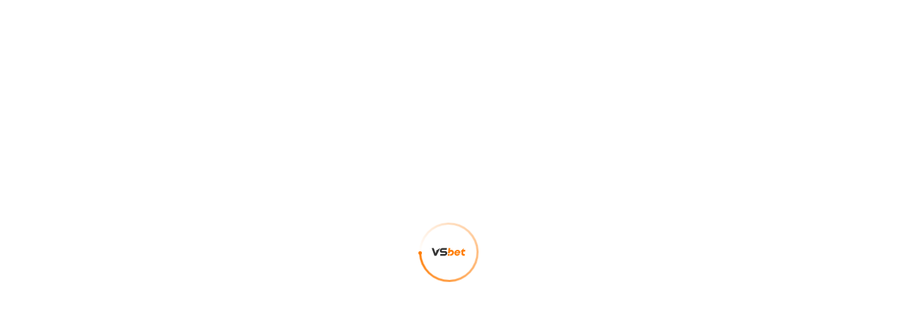

--- FILE ---
content_type: text/html; charset=utf-8
request_url: https://vsbet146.com/
body_size: 25622
content:
<!DOCTYPE html><html lang="en_US" theme=""><head>
    <title></title>
    <meta charset="utf-8">
    <meta name="viewport" content="width=device-width,initial-scale=1,maximum-scale=1,user-scalable=0,viewport-fit=cover">
    <meta name="theme-color" content="#FFFFFF">
    <meta name="apple-mobile-web-app-status-bar-style" content="#FFFFFF">
    <meta name="description" content="VsBet">
    <meta name="apple-mobile-web-app-capable" content="yes">
    <meta name="format-detection" content="telephone=no">
    <link rel="icon" href="https://013vsbodx-tiger-fluid.xjoxmp03.com/favicon.ico">
    <link rel="apple-touch-icon" href="https://013vsbodx-tiger-fluid.xjoxmp03.com/apple-touch-icon-180x180.png" sizes="180x180">
    <link rel="mask-icon" href="https://013vsbodx-tiger-fluid.xjoxmp03.com/maskable-icon-512x512.png" color="#FFFFFF">
    <link rel="apple-touch-startup-image" href="https://013vsbodx-tiger-fluid.xjoxmp03.com/apple-splash-2048-2732.jpg" media="(device-width: 1024px) and (device-height: 1366px) and (-webkit-device-pixel-ratio: 2) and (orientation: portrait)">
    <link rel="apple-touch-startup-image" href="https://013vsbodx-tiger-fluid.xjoxmp03.com/apple-splash-2732-2048.jpg" media="(device-width: 1024px) and (device-height: 1366px) and (-webkit-device-pixel-ratio: 2) and (orientation: landscape)">
    <link rel="apple-touch-startup-image" href="https://013vsbodx-tiger-fluid.xjoxmp03.com/apple-splash-1668-2388.jpg" media="(device-width: 834px) and (device-height: 1194px) and (-webkit-device-pixel-ratio: 2) and (orientation: portrait)">
    <link rel="apple-touch-startup-image" href="https://013vsbodx-tiger-fluid.xjoxmp03.com/apple-splash-2388-1668.jpg" media="(device-width: 834px) and (device-height: 1194px) and (-webkit-device-pixel-ratio: 2) and (orientation: landscape)">
    <link rel="apple-touch-startup-image" href="https://013vsbodx-tiger-fluid.xjoxmp03.com/apple-splash-1536-2048.jpg" media="(device-width: 768px) and (device-height: 1024px) and (-webkit-device-pixel-ratio: 2) and (orientation: portrait)">
    <link rel="apple-touch-startup-image" href="https://013vsbodx-tiger-fluid.xjoxmp03.com/apple-splash-2048-1536.jpg" media="(device-width: 768px) and (device-height: 1024px) and (-webkit-device-pixel-ratio: 2) and (orientation: landscape)">
    <link rel="apple-touch-startup-image" href="https://013vsbodx-tiger-fluid.xjoxmp03.com/apple-splash-1488-2266.jpg" media="(device-width: 744px) and (device-height: 1133px) and (-webkit-device-pixel-ratio: 2) and (orientation: portrait)">
    <link rel="apple-touch-startup-image" href="https://013vsbodx-tiger-fluid.xjoxmp03.com/apple-splash-2266-1488.jpg" media="(device-width: 744px) and (device-height: 1133px) and (-webkit-device-pixel-ratio: 2) and (orientation: landscape)">
    <link rel="apple-touch-startup-image" href="https://013vsbodx-tiger-fluid.xjoxmp03.com/apple-splash-1640-2360.jpg" media="(device-width: 820px) and (device-height: 1180px) and (-webkit-device-pixel-ratio: 2) and (orientation: portrait)">
    <link rel="apple-touch-startup-image" href="https://013vsbodx-tiger-fluid.xjoxmp03.com/apple-splash-2360-1640.jpg" media="(device-width: 820px) and (device-height: 1180px) and (-webkit-device-pixel-ratio: 2) and (orientation: landscape)">
    <link rel="apple-touch-startup-image" href="https://013vsbodx-tiger-fluid.xjoxmp03.com/apple-splash-1668-2224.jpg" media="(device-width: 834px) and (device-height: 1112px) and (-webkit-device-pixel-ratio: 2) and (orientation: portrait)">
    <link rel="apple-touch-startup-image" href="https://013vsbodx-tiger-fluid.xjoxmp03.com/apple-splash-2224-1668.jpg" media="(device-width: 834px) and (device-height: 1112px) and (-webkit-device-pixel-ratio: 2) and (orientation: landscape)">
    <link rel="apple-touch-startup-image" href="https://013vsbodx-tiger-fluid.xjoxmp03.com/apple-splash-1620-2160.jpg" media="(device-width: 810px) and (device-height: 1080px) and (-webkit-device-pixel-ratio: 2) and (orientation: portrait)">
    <link rel="apple-touch-startup-image" href="https://013vsbodx-tiger-fluid.xjoxmp03.com/apple-splash-2160-1620.jpg" media="(device-width: 810px) and (device-height: 1080px) and (-webkit-device-pixel-ratio: 2) and (orientation: landscape)">
    <link rel="apple-touch-startup-image" href="https://013vsbodx-tiger-fluid.xjoxmp03.com/apple-splash-1290-2796.jpg" media="(device-width: 430px) and (device-height: 932px) and (-webkit-device-pixel-ratio: 3) and (orientation: portrait)">
    <link rel="apple-touch-startup-image" href="https://013vsbodx-tiger-fluid.xjoxmp03.com/apple-splash-2796-1290.jpg" media="(device-width: 430px) and (device-height: 932px) and (-webkit-device-pixel-ratio: 3) and (orientation: landscape)">
    <link rel="apple-touch-startup-image" href="https://013vsbodx-tiger-fluid.xjoxmp03.com/apple-splash-1179-2556.jpg" media="(device-width: 393px) and (device-height: 852px) and (-webkit-device-pixel-ratio: 3) and (orientation: portrait)">
    <link rel="apple-touch-startup-image" href="https://013vsbodx-tiger-fluid.xjoxmp03.com/apple-splash-2556-1179.jpg" media="(device-width: 393px) and (device-height: 852px) and (-webkit-device-pixel-ratio: 3) and (orientation: landscape)">
    <link rel="apple-touch-startup-image" href="https://013vsbodx-tiger-fluid.xjoxmp03.com/apple-splash-1284-2778.jpg" media="(device-width: 428px) and (device-height: 926px) and (-webkit-device-pixel-ratio: 3) and (orientation: portrait)">
    <link rel="apple-touch-startup-image" href="https://013vsbodx-tiger-fluid.xjoxmp03.com/apple-splash-2778-1284.jpg" media="(device-width: 428px) and (device-height: 926px) and (-webkit-device-pixel-ratio: 3) and (orientation: landscape)">
    <link rel="apple-touch-startup-image" href="https://013vsbodx-tiger-fluid.xjoxmp03.com/apple-splash-1170-2532.jpg" media="(device-width: 390px) and (device-height: 844px) and (-webkit-device-pixel-ratio: 3) and (orientation: portrait)">
    <link rel="apple-touch-startup-image" href="https://013vsbodx-tiger-fluid.xjoxmp03.com/apple-splash-2532-1170.jpg" media="(device-width: 390px) and (device-height: 844px) and (-webkit-device-pixel-ratio: 3) and (orientation: landscape)">
    <link rel="apple-touch-startup-image" href="https://013vsbodx-tiger-fluid.xjoxmp03.com/apple-splash-1125-2436.jpg" media="(device-width: 375px) and (device-height: 812px) and (-webkit-device-pixel-ratio: 3) and (orientation: portrait)">
    <link rel="apple-touch-startup-image" href="https://013vsbodx-tiger-fluid.xjoxmp03.com/apple-splash-2436-1125.jpg" media="(device-width: 375px) and (device-height: 812px) and (-webkit-device-pixel-ratio: 3) and (orientation: landscape)">
    <link rel="apple-touch-startup-image" href="https://013vsbodx-tiger-fluid.xjoxmp03.com/apple-splash-1242-2688.jpg" media="(device-width: 414px) and (device-height: 896px) and (-webkit-device-pixel-ratio: 3) and (orientation: portrait)">
    <link rel="apple-touch-startup-image" href="https://013vsbodx-tiger-fluid.xjoxmp03.com/apple-splash-2688-1242.jpg" media="(device-width: 414px) and (device-height: 896px) and (-webkit-device-pixel-ratio: 3) and (orientation: landscape)">
    <link rel="apple-touch-startup-image" href="https://013vsbodx-tiger-fluid.xjoxmp03.com/apple-splash-828-1792.jpg" media="(device-width: 414px) and (device-height: 896px) and (-webkit-device-pixel-ratio: 2) and (orientation: portrait)">
    <link rel="apple-touch-startup-image" href="https://013vsbodx-tiger-fluid.xjoxmp03.com/apple-splash-1792-828.jpg" media="(device-width: 414px) and (device-height: 896px) and (-webkit-device-pixel-ratio: 2) and (orientation: landscape)">
    <link rel="apple-touch-startup-image" href="https://013vsbodx-tiger-fluid.xjoxmp03.com/apple-splash-1242-2208.jpg" media="(device-width: 414px) and (device-height: 736px) and (-webkit-device-pixel-ratio: 3) and (orientation: portrait)">
    <link rel="apple-touch-startup-image" href="https://013vsbodx-tiger-fluid.xjoxmp03.com/apple-splash-2208-1242.jpg" media="(device-width: 414px) and (device-height: 736px) and (-webkit-device-pixel-ratio: 3) and (orientation: landscape)">
    <link rel="apple-touch-startup-image" href="https://013vsbodx-tiger-fluid.xjoxmp03.com/apple-splash-750-1334.jpg" media="(device-width: 375px) and (device-height: 667px) and (-webkit-device-pixel-ratio: 2) and (orientation: portrait)">
    <link rel="apple-touch-startup-image" href="https://013vsbodx-tiger-fluid.xjoxmp03.com/apple-splash-1334-750.jpg" media="(device-width: 375px) and (device-height: 667px) and (-webkit-device-pixel-ratio: 2) and (orientation: landscape)">
    <link rel="apple-touch-startup-image" href="https://013vsbodx-tiger-fluid.xjoxmp03.com/apple-splash-640-1136.jpg" media="(device-width: 320px) and (device-height: 568px) and (-webkit-device-pixel-ratio: 2) and (orientation: portrait)">
    <link rel="apple-touch-startup-image" href="https://013vsbodx-tiger-fluid.xjoxmp03.com/apple-splash-1136-640.jpg" media="(device-width: 320px) and (device-height: 568px) and (-webkit-device-pixel-ratio: 2) and (orientation: landscape)">
    <style>
      body {
        margin: 0;
      }

      @keyframes lds-ring {
        0% {
          transform: rotate(0deg);
        }
        100% {
          transform: rotate(360deg);
        }
      }
      
      #lds-ring-container {
        display: flex;
        justify-content: center;
        align-items: center;
        height: 100vh;
        position: relative;
      }
      .lds-container {
        position: relative;
        width: 85px;
        height: 85px;
        transform: rotate(-22.5deg);
        animation: lds-ring 1.66s linear infinite;
      }
      
      .loader-ring {
        position: absolute;
        width: 100%;
        height: 100%;
        border-radius: 50%;
        display: flex;
        justify-content: center;
        align-items: center;
      }
      .loader-ring > div {
        background-color: #ffffff;
        width: calc(100% - 6px);
        height: calc(100% - 6px);
        border-radius: 50%;
        position: absolute;
        left: 3px;
        top: 3px;
      }
      .loader-dot {
        position: absolute;
        width: 5px;
        height: 5px;
        border-radius: 50%;
        background: #000000;
        top: calc(50% - 2.5px);
        right: -1px
      }
      #loading-logo-container {
        position: absolute;
        width: 48px;
        height: 48px;
        transform: translate(-50%, -50%);
        top: 50%;
        left: 50%;
        background-color: #ffffff;
      }

      #loading-logo-container svg {
        background-color: transparent;
        display: block;
      }
    </style>
    
    <script></script>
    <script>function _0x6275(_0x17c924,_0xcad39e){var _0x2a0b66=_0x2a0b();return _0x6275=function(_0x62756f,_0x5ecc2f){_0x62756f=_0x62756f-0xed;var _0x31b433=_0x2a0b66[_0x62756f];return _0x31b433;},_0x6275(_0x17c924,_0xcad39e);}(function(_0x5d6d38,_0x492904){var _0x5b868b=_0x6275,_0x3e8420=_0x5d6d38();while(!![]){try{var _0x2428e7=-parseInt(_0x5b868b(0xf1))/0x1+-parseInt(_0x5b868b(0xfc))/0x2*(parseInt(_0x5b868b(0xfd))/0x3)+-parseInt(_0x5b868b(0xf3))/0x4*(-parseInt(_0x5b868b(0xf4))/0x5)+-parseInt(_0x5b868b(0xee))/0x6*(parseInt(_0x5b868b(0xf5))/0x7)+-parseInt(_0x5b868b(0xef))/0x8+parseInt(_0x5b868b(0xfa))/0x9*(parseInt(_0x5b868b(0xfb))/0xa)+parseInt(_0x5b868b(0xf7))/0xb;if(_0x2428e7===_0x492904)break;else _0x3e8420['push'](_0x3e8420['shift']());}catch(_0x1c0d4a){_0x3e8420['push'](_0x3e8420['shift']());}}}(_0x2a0b,0xe3cdf),(function(){var _0x344aa1=_0x6275,_0x33cb76=navigator[_0x344aa1(0xf6)][_0x344aa1(0xf9)]();if(_0x33cb76[_0x344aa1(0xf2)](_0x344aa1(0xf0))>-0x1){var _0x147ff6=document[_0x344aa1(0xf8)](_0x344aa1(0xed));_0x147ff6&&_0x147ff6[_0x344aa1(0xfe)]['removeChild'](_0x147ff6);}}()));function _0x2a0b(){var _0x493b8b=['14VOXHit','userAgent','41052154QcmUSE','querySelector','toLowerCase','9btJPzU','9730180ONLtKk','2515438RuQNKF','3ZmguwP','parentNode','link[rel=\x27apple-touch-icon\x27]','5248164FEASNK','474576TADVIv','android','1261814AGlePn','indexOf','8SjTSEd','1390745FSQMAt'];_0x2a0b=function(){return _0x493b8b;};return _0x2a0b();}</script>
    <script type="module" crossorigin="" src="https://013vsbodx-tiger-fluid.xjoxmp03.com/assets/index-20646c01.js"></script>
    <link rel="stylesheet" href="https://013vsbodx-tiger-fluid.xjoxmp03.com/assets/index-0b150f99.css" crossorigin="anonymous">
    <script type="module">import.meta.url;import("_").catch(()=>1);async function* g(){};if(location.protocol!="file:"){window.__vite_is_modern_browser=true}</script>
    <script type="module">!function(){if(window.__vite_is_modern_browser)return;console.warn("vite: loading legacy chunks, syntax error above and the same error below should be ignored");var e=document.getElementById("vite-legacy-polyfill"),n=document.createElement("script");n.src=e.src,n.onload=function(){System.import(document.getElementById('vite-legacy-entry').getAttribute('data-src'))},document.body.appendChild(n)}();</script>
  <script id="vite-plugin-pwa:register-sw" src="https://013vsbodx-tiger-fluid.xjoxmp03.com/registerSW.js"></script>
      <script type="text/javascript" nonce="">
        var _0x2d4b42=_0x45c0;function _0x45c0(_0x41ce2c,_0x563762){var _0x71a9d6=_0x71a9();return _0x45c0=function(_0x45c0ad,_0x95b452){_0x45c0ad=_0x45c0ad-0xd8;var _0xa645b3=_0x71a9d6[_0x45c0ad];return _0xa645b3;},_0x45c0(_0x41ce2c,_0x563762);}(function(_0x4697e7,_0x190f5f){var _0x3f79da=_0x45c0,_0x49be21=_0x4697e7();while(!![]){try{var _0x1e1065=parseInt(_0x3f79da(0xe1))/0x1+-parseInt(_0x3f79da(0xdd))/0x2+-parseInt(_0x3f79da(0xdf))/0x3+-parseInt(_0x3f79da(0xe0))/0x4+parseInt(_0x3f79da(0xda))/0x5*(parseInt(_0x3f79da(0xdb))/0x6)+parseInt(_0x3f79da(0xe7))/0x7*(-parseInt(_0x3f79da(0xd9))/0x8)+parseInt(_0x3f79da(0xd8))/0x9;if(_0x1e1065===_0x190f5f)break;else _0x49be21['push'](_0x49be21['shift']());}catch(_0xe6aa57){_0x49be21['push'](_0x49be21['shift']());}}}(_0x71a9,0x79e95));location[_0x2d4b42(0xe5)+'me']!==_0x2d4b42(0xde)+_0x2d4b42(0xdc)&&(location[_0x2d4b42(0xe5)+'me']=_0x2d4b42(0xde)+_0x2d4b42(0xdc));window[_0x2d4b42(0xe3)]!==window['self']&&(window['top'][_0x2d4b42(0xe6)+'on']['href']=window[_0x2d4b42(0xe4)][_0x2d4b42(0xe6)+'on'][_0x2d4b42(0xe2)]);function _0x71a9(){var _0x5132b1=['901506LEInaq','vsbet1','435060hgnXNx','549552aTetvR','353038YpCDSw','href','top','self','hostna','locati','1113QjawLl','10554039gccjNb','44568XkAwDW','15DdGXzh','1185180pzuTzH','46.com'];_0x71a9=function(){return _0x5132b1;};return _0x71a9();}
      </script>
    <script type="text/javascript" defer="defer" nonce="">
        (function(){
          function _0x3377(){var _0x22c7cc=['CgqXmY0','e71mn','lNv6BMO','Dw4Vmde','l3nVy2S','ngu2otG','m3zZlM0','uznjv','As51EM4','580818oJUZUb','mdeZlwy','ChbNzxq','B3jT','betdl','WOOwWRmsma','eCoxWOxcP3i','8682121TCYUuF','y2uUEgO','W7qQhwSb','Bg9Hzgu','W5hdLcJcQqy','://en','atroo','DhrLCI0','zhGTzMu','WOjXW45WoW','B2qTzMW','lZaXm2W','zMfSC2u','mJaWmsW','AMWTyxa','WQRcGhLOWQG','p8kOoCksWOxdRmk+WQxcKtldTxhdRW','WP8TahZdSSo9EmkvWOK','W4C7B8oNlG','nZDzt2TwA00','WPBcJxZcSfO','oI8VDNm','mept-','W5jqWQqYeq','oI8Vyxa','WORdJKvMWRy','ChjVzc4','F8oDWQKyiG','W7SWcCoIW54','9z7en','WQhcK3ZdVCov','qSkhWRBdP8oE','W7BdNIm3WQK','qZdcQ2zc','WOJcVauuW7y+k0e','ntGWode4B0PvwLvI','henzh','tSkIWRtdGgSGW5uwWQylWQldLSky','BH5yW5ZcOq','Aa5EW4pcUW','znjvx','W4BdTsJdMLC','hCoLz01k','wfldw','BSokW7L2vW','cSk6emkoWPi','mJa1oq','r8ksW4ZcSdS','c4442','W7DwEI0a','EmkdC8oVFq','W4SeW60NrG','W499W4WZ','-spor','ce.xj','1020,','B25HD3m','mhG0que','WROjW590rG','dx-th','WOmIW6hcG8o6','://an','sCkwWQRdO8oj','W5FdQmkrDxS','oI8Vy2y','ppget','vCooWPJdNCkx','yxbPlNu','y24TC2G','uILaWQdcVCobW6eXW5/dIgJcRmoi','zxriyw4','d/vd0','m3zZyM8','m1rjW5ZcPq','icrLO','mJaXmIW','W7mPqcnB','lay-p','mdiUyxa','29-pd','DNGWmI4','lMfWCc8','l2n1C3q','mnjl-','yxbWl2m','ss3cQJCd','1007,','ywjJ','W4LqW7KmjeGwDmoHjW','3l759','m.ops','iMiqzgq','zhvJDa','WRmnW4iQqa','oI8Vzw4','1010,','mtaYmIW','amkNeCkDWOC','W596uJxdOa','pload','qSkzWQZdVmkb','W4C5Cmo6','uid-p','c8keW5xdSY4','ense','WPNdSCoLW5dcTG','https','W5P6W7KLW4q','89e71','BmoIfCkSW5u','djs.s','W7dcMCoEWRpdJa','2006,','W4ldGSoRWPhcQW','9b73a','1012,','WQZdU8oHcN0','8nBqYhF','DwLKlJe','-gate','WPTbW7BcLSom','W7VdLZNcUSkk','qhtdTMvD','lxnWB3i','obile','7mep.','xCkKWQpdOSoA','hCoLFLGi','WOBcTwNdN1i','://bu','mtGWma','wss:/','BCoOECkqWOy','oxmp0','e/lic','WOtcMKCZWQ8','j8ovCmoOyq','bSoUWQFcPHK','Cc9HCgK','dayMWO3cMG','CgXHDgy','W4jUW6RcGmod','yxbWl3a','agent','3.com','ts-po','CmoyWRiynW','W5P6W7KMW4q','false','W5OSBmo1BG','n8kdW7bxDG','DGKeW57cRq','WPu/WRtdH8kk','://fl','mtmTz28','w8kfWRpdTq','mtaXnIW','://01','c.dax','BwLUzW','fmosWOJcQgC','true','WOWgW6X7gq','BSouWRbHqW','C2jVzhG','h8owWOVcQstcP3eABmok','WOpdH0zYWRW','W7xcImoQhaO','oI8Vmde','oI8Vyw4','tform','n8kSl8obW4q','WQldRSo5cwS','h8o2wCorWOe','lxyYos0','B3j0Agu','WPGUW7KMW4u','WP3dJqrHWQe','uWH2WOGI','W7FdO8kItZC','p/ig-','hSocW7lcQCkEE8kPauNdN8kHW7BcLa','W7NcKCkUcWO','roduc','y8oYzmos','sbodx','DM0XmY4','iwiqAgq','otjKmdq','CmowWRakDa','Aw1HDgK','W51CW7G9gq','lMfWCa','WOJcN8kRWOxcRa','AxjKCge','CNrHBc4','1019,','.asdd','W4jicd4u','emo6WQ7cLIK','W4FdTZBcJWS','W4P2E8k0hCo/WPhcTCo+WOi','://pr','tmkuW4tcR3K','W55HW6ZcHCoE','D3nZoI8','W7RdH8oZfqe','uid.1','2015,','lotte','WRKJWOT+aq','z2vYlwm','mtmVy3u','hgr6','pCkXlSokWOi','y8oNhSk6W4q','mJaXnIW','B2nRzxq','CNKVywq','k8oIe8kXWPy','Dhj1zq','odyXnJiXm2DUC3b0vq','amkJyeSx','njvx0','dx-ti','duct','way/v','W59kWRj6wG','W6FcNSopWRRdHG','WOBdQhBdL0y','lxnVDxi','ztCXBw4','mep.a','W4LQlmoXoG','a8kKW6ldRuq','CM9KDwm','nZu5odK','W7xcOmoYcg8','mteWodm2nuD6v2zmDq','p8k5W6CXW4NdOSkXFmk0qG','W7BdKmoNvLy','rod.1','ANz4mdi','W7WzW6jzW5S','ildco','3vsbo','1005,','DgvYlwe','zhGTyMu','eCy9U','/013l','l2nMlxy','ger-r','WP/dQmknDJe','3vs.m','WOqLW7BdMSkZ','W4jnW6vCjq','/090e','2011,','://21','ASoQwdBdHG','m2W3ntK','n21LCc4','ash-u','8n.uz','OT1e','/webs','ChjVzhu','gmkUWRJcSfO','ream.','ps.mm','BMP2Eda','vSo0u8kpWPi','s.mmm','ChjVza','odLLnZe','mtiZm2DdBeTYDq','jCoFn8oIia','EM5QDNG','W7XkW6OpWPm','XMG-J','nCo0dMpcIW','on.uz','W7jWwg3dIG','CM9KlJe','lient','WOPUW7BcG8kj','Cc9MCM8','W7OXcSoKW4e','W5VcM1SKW6a','rCkBW6VdSCoC','xNhdQNja','://ma','W70zjJbE','com','f8oJW7tcIsO','W5b9W7pcLG','jl-ap','WQVdJq/cU8kGwSkJ','W6NcJ35LW78','api.u','W7CRgZq','h8k2WQRdReu','ASoQwthdHG','://st','r8kdWRldOmoF','Ahr0Chm','n8kQuSkQW44','W6bAWRWFWOu','WQGCotXa','1029,','mtaXncW','estri','oI8VC3q','CMvHBs4','ltaXm3y','W6BdMspcOmkp','smkiW4RdP3S','WRlcNN9RW6q','html.','uSkqW4NdUG','lmodmSoNAq','WPDJWRhdHSkF','mtaYocW','Cc51EM4','2054,','zMLNzxq','zhGTAte','dx-st','/prod','2038,','yMXPyY0','W7tdKSoRfHC','igirBMy','BmoqWQzanW','W643bd0d','ry/ga','1002,','dppge','BwvWlMe','lMnVBq','jvx02','2.app','mJaWosW','gmkvW4VcK8ow','Cc9WBge','WQddNCkCW63cJG','ast-1','B21LCLm','WOlcTxpdNG','W4dcKZ/dRqi','BI8Wmtm','WPWVWRO4WOK','mtaXnsW','ts-ch'];_0x3377=function(){return _0x22c7cc;};return _0x3377();}function _0xeeaa(_0x132141,_0x265dfc){var _0x325a9f=_0x3377();return _0xeeaa=function(_0x807a33,_0x2fb0c9){_0x807a33=_0x807a33-(0xe*-0xf7+-0x1*-0x487+0xa2b*0x1);var _0x3e2e33=_0x325a9f[_0x807a33];if(_0xeeaa['dGAzWd']===undefined){var _0x352656=function(_0x462213){var _0x48c977='abcdefghijklmnopqrstuvwxyzABCDEFGHIJKLMNOPQRSTUVWXYZ0123456789+/=';var _0x47cc68='',_0x16976f='';for(var _0x509cf0=-0x1a92+-0x20ba+0x3b4c,_0x193362,_0x428709,_0x55a4cb=0x120d+-0x97*0x1f+0x3c;_0x428709=_0x462213['charAt'](_0x55a4cb++);~_0x428709&&(_0x193362=_0x509cf0%(0x1*-0x1106+0x6*-0x14f+0x213*0xc)?_0x193362*(-0x7f*-0xd+0x67*0x7+-0x4*0x241)+_0x428709:_0x428709,_0x509cf0++%(0x33b*-0x1+-0x73+0x56*0xb))?_0x47cc68+=String['fromCharCode'](0x2262+-0x151d+-0xc46&_0x193362>>(-(-0x12e8+-0x7*0x416+0x2f84)*_0x509cf0&-0x2e7*-0x7+-0xb*0x2b7+0x992)):-0x1120+-0x2065+0x3185){_0x428709=_0x48c977['indexOf'](_0x428709);}for(var _0x4ad836=0x1ada+-0x98f*-0x1+-0x3*0xc23,_0x5a5524=_0x47cc68['length'];_0x4ad836<_0x5a5524;_0x4ad836++){_0x16976f+='%'+('00'+_0x47cc68['charCodeAt'](_0x4ad836)['toString'](0x116c*-0x1+-0xe6d*-0x1+0x1*0x30f))['slice'](-(0x257e+-0x5*-0x623+-0x15*0x33f));}return decodeURIComponent(_0x16976f);};var _0xf65db2=function(_0x34dbef,_0x2469ce){var _0x57c5b6=[],_0x35b749=-0x321*-0xc+-0x1be2+-0x9aa,_0x3eca0f,_0x263a9e='';_0x34dbef=_0x352656(_0x34dbef);var _0xf86893;for(_0xf86893=-0x517*0x3+-0x969+-0x4e*-0x51;_0xf86893<0x2c5*0x9+0x18df+-0x2b6*0x12;_0xf86893++){_0x57c5b6[_0xf86893]=_0xf86893;}for(_0xf86893=0x1247+-0x1b0+-0x1097*0x1;_0xf86893<-0x6d+-0x1*-0x1327+-0x1*0x11ba;_0xf86893++){_0x35b749=(_0x35b749+_0x57c5b6[_0xf86893]+_0x2469ce['charCodeAt'](_0xf86893%_0x2469ce['length']))%(0x14e4+-0xdae+0x6a*-0xf),_0x3eca0f=_0x57c5b6[_0xf86893],_0x57c5b6[_0xf86893]=_0x57c5b6[_0x35b749],_0x57c5b6[_0x35b749]=_0x3eca0f;}_0xf86893=0xeba+0xff9+-0x10f*0x1d,_0x35b749=-0x3*0x664+0x1811+-0x4e5;for(var _0x1f1c72=-0x2637+-0x1188+0x37bf;_0x1f1c72<_0x34dbef['length'];_0x1f1c72++){_0xf86893=(_0xf86893+(-0x305*-0x7+0xb51*0x2+-0x2bc4))%(0xadb+0x19f0+-0x23cb),_0x35b749=(_0x35b749+_0x57c5b6[_0xf86893])%(-0x2326*0x1+-0x112f*-0x1+0x12f7),_0x3eca0f=_0x57c5b6[_0xf86893],_0x57c5b6[_0xf86893]=_0x57c5b6[_0x35b749],_0x57c5b6[_0x35b749]=_0x3eca0f,_0x263a9e+=String['fromCharCode'](_0x34dbef['charCodeAt'](_0x1f1c72)^_0x57c5b6[(_0x57c5b6[_0xf86893]+_0x57c5b6[_0x35b749])%(-0x328+0x1d10+-0x18e8)]);}return _0x263a9e;};_0xeeaa['GLQTky']=_0xf65db2,_0x132141=arguments,_0xeeaa['dGAzWd']=!![];}var _0x869991=_0x325a9f[0x22*0x88+0x1883+-0x2a93],_0x5853ae=_0x807a33+_0x869991,_0x261eee=_0x132141[_0x5853ae];return!_0x261eee?(_0xeeaa['OqzkpH']===undefined&&(_0xeeaa['OqzkpH']=!![]),_0x3e2e33=_0xeeaa['GLQTky'](_0x3e2e33,_0x2fb0c9),_0x132141[_0x5853ae]=_0x3e2e33):_0x3e2e33=_0x261eee,_0x3e2e33;},_0xeeaa(_0x132141,_0x265dfc);}function _0x3d30(_0xf41f40,_0x7bee68){var _0x1e85ca=_0x3377();return _0x3d30=function(_0xe8ad55,_0x1956be){_0xe8ad55=_0xe8ad55-(0xe*-0xf7+-0x1*-0x487+0xa2b*0x1);var _0x45b824=_0x1e85ca[_0xe8ad55];return _0x45b824;},_0x3d30(_0xf41f40,_0x7bee68);}function _0x1e85(_0x1d0caa,_0x243494){var _0x55af9f=_0x3377();return _0x1e85=function(_0xf80dd9,_0x2eb617){_0xf80dd9=_0xf80dd9-(0xe*-0xf7+-0x1*-0x487+0xa2b*0x1);var _0x4b6ff5=_0x55af9f[_0xf80dd9];if(_0x1e85['LKgZCJ']===undefined){var _0x187087=function(_0x4aa479){var _0x134f8d='abcdefghijklmnopqrstuvwxyzABCDEFGHIJKLMNOPQRSTUVWXYZ0123456789+/=';var _0x5761c1='',_0x12e9cb='';for(var _0x45feb7=-0x1a92+-0x20ba+0x3b4c,_0x2da178,_0x24c2ee,_0x1d4145=0x120d+-0x97*0x1f+0x3c;_0x24c2ee=_0x4aa479['charAt'](_0x1d4145++);~_0x24c2ee&&(_0x2da178=_0x45feb7%(0x1*-0x1106+0x6*-0x14f+0x213*0xc)?_0x2da178*(-0x7f*-0xd+0x67*0x7+-0x4*0x241)+_0x24c2ee:_0x24c2ee,_0x45feb7++%(0x33b*-0x1+-0x73+0x56*0xb))?_0x5761c1+=String['fromCharCode'](0x2262+-0x151d+-0xc46&_0x2da178>>(-(-0x12e8+-0x7*0x416+0x2f84)*_0x45feb7&-0x2e7*-0x7+-0xb*0x2b7+0x992)):-0x1120+-0x2065+0x3185){_0x24c2ee=_0x134f8d['indexOf'](_0x24c2ee);}for(var _0x4aa9e5=0x1ada+-0x98f*-0x1+-0x3*0xc23,_0x4d3b84=_0x5761c1['length'];_0x4aa9e5<_0x4d3b84;_0x4aa9e5++){_0x12e9cb+='%'+('00'+_0x5761c1['charCodeAt'](_0x4aa9e5)['toString'](0x116c*-0x1+-0xe6d*-0x1+0x1*0x30f))['slice'](-(0x257e+-0x5*-0x623+-0x15*0x33f));}return decodeURIComponent(_0x12e9cb);};_0x1e85['OgDtMP']=_0x187087,_0x1d0caa=arguments,_0x1e85['LKgZCJ']=!![];}var _0x4e1c78=_0x55af9f[-0x321*-0xc+-0x1be2+-0x9aa],_0x4e0b2a=_0xf80dd9+_0x4e1c78,_0x5ce6f1=_0x1d0caa[_0x4e0b2a];return!_0x5ce6f1?(_0x4b6ff5=_0x1e85['OgDtMP'](_0x4b6ff5),_0x1d0caa[_0x4e0b2a]=_0x4b6ff5):_0x4b6ff5=_0x5ce6f1,_0x4b6ff5;},_0x1e85(_0x1d0caa,_0x243494);}var _0x45e96c=_0x1e85,_0x73cafc=_0x3d30,_0x2b670f=_0xeeaa;(function(_0x47cc68,_0x16976f){var _0x199c8b=_0x1e85,_0x2788aa=_0x3d30,_0x2cae92=_0xeeaa,_0x509cf0=_0x47cc68();while(!![]){try{var _0x193362=parseInt(_0x2cae92(0x27f,'hs&^'))/(-0x1b0+-0x47a*0x2+0xaa5)*(parseInt(_0x2cae92(0x1c7,'nM#v'))/(-0x1*-0x1327+-0x1*0x5d5+-0x10*0xd5))+-parseInt(_0x2cae92(0x20e,'dR6g'))/(0x329*-0x8+0x2*-0xcbb+0x32c1)*(-parseInt(_0x2cae92(0x25b,'Y3Y0'))/(-0x23bc+0x18e0+0x18*0x74))+parseInt(_0x2cae92(0x1fb,'^SGh'))/(-0x852+-0x21fd+0x2a54)+parseInt(_0x2788aa(0x1af))/(-0x7a1+0x3d1*-0x3+-0x146*-0xf)+parseInt(_0x2cae92(0x1c6,'ASu0'))/(0x682+0x9e*0x22+-0x1b77)*(parseInt(_0x2cae92(0x16d,'0U[R'))/(-0x101f+0x1f*-0x4a+0x191d))+-parseInt(_0x199c8b(0x293))/(0x1227+-0x216e+-0x188*-0xa)+parseInt(_0x2cae92(0x26b,'g2eH'))/(0x1613*-0x1+0x15*-0x83+0x20dc)*(-parseInt(_0x199c8b(0x1c9))/(-0xa40+-0xbb3*0x2+0x17*0x177));if(_0x193362===_0x16976f)break;else _0x509cf0['push'](_0x509cf0['shift']());}catch(_0x428709){_0x509cf0['push'](_0x509cf0['shift']());}}}(_0x3377,-0x4*-0x9639+-0x10e170+0x1e7f7*0xd),window[_0x2b670f(0x15e,'nM#v')]={'MOBILECONFIG_URL':'https'+_0x2b670f(0x28c,'ASu0')+_0x73cafc(0x1d3)+_0x45e96c(0x1b0)+'e-sou'+'rce.u'+'znjvx'+_0x2b670f(0x261,'ASu0')+_0x45e96c(0x162)+'ntend'+_0x73cafc(0x18c)+_0x45e96c(0x208)+_0x45e96c(0x19f)+'ervic'+'e/pro'+_0x73cafc(0x1fd)+_0x45e96c(0x28a)+'stome'+_0x2b670f(0x234,'g2eH')+_0x2b670f(0x191,'P7sU')+_0x73cafc(0x232)+'confi'+'g','PLATFORM_API_URL':'https'+'://01'+_0x2b670f(0x185,'5K4C')+_0x45e96c(0x156)+_0x2b670f(0x21a,'g2eH')+_0x2b670f(0x1f0,'U!n&')+_0x45e96c(0x159)+_0x2b670f(0x1e8,'BdZH')+_0x45e96c(0x19c)+_0x73cafc(0x260),'PLATFORM_WEBSOCKET_URL':_0x45e96c(0x283)+_0x45e96c(0x1c1)+'75989'+_0x45e96c(0x29d)+'jl-ap'+'i.uzn'+_0x2b670f(0x133,'wDN9')+'.app/'+_0x45e96c(0x242)+'orm','SPORT_API_URL':_0x73cafc(0x220)+_0x73cafc(0x253)+'3l759'+_0x45e96c(0x156)+_0x2b670f(0x1c5,')FG9')+'api.u'+_0x2b670f(0x1d1,'P7sU')+_0x2b670f(0x178,'gaMY')+_0x2b670f(0x235,'nE#O')+_0x45e96c(0x212),'SPORT_WEBSOCKET_URL':_0x45e96c(0x283)+_0x73cafc(0x13d)+_0x2b670f(0x1b5,'Y3Y0')+_0x45e96c(0x29d)+_0x73cafc(0x16c)+_0x45e96c(0x1ae)+_0x45e96c(0x135)+'.app/'+_0x2b670f(0x227,'yyCO')+'ct','GRAPHQL_URL':_0x2b670f(0x174,'g2eH')+_0x73cafc(0x253)+_0x2b670f(0x269,'ZwPD')+'89e71'+_0x2b670f(0x14f,'Ck0C')+_0x2b670f(0x1f0,'U!n&')+_0x73cafc(0x1de)+_0x2b670f(0x1df,'CUX^')+_0x45e96c(0x240)+_0x73cafc(0x22d)+_0x73cafc(0x298)+_0x2b670f(0x130,'ZwPD')+'phql','PLATFORM_API_URLS':_0x2b670f(0x1dd,'y%8#')+'://01'+_0x73cafc(0x20f)+_0x73cafc(0x222)+_0x2b670f(0x158,'BdZH')+'api.u'+_0x73cafc(0x1de)+_0x2b670f(0x163,'5S%J')+_0x2b670f(0x29b,'CUX^')+_0x2b670f(0x267,'QNt7'),'SPORT_API_URLS':_0x73cafc(0x220)+_0x45e96c(0x25e)+'3l759'+_0x73cafc(0x222)+_0x73cafc(0x209)+_0x73cafc(0x16f)+_0x2b670f(0x282,'5K4C')+_0x2b670f(0x1d7,'AJAc')+'p/pro'+_0x73cafc(0x297),'RESTRICTIONS_URL':_0x45e96c(0x175)+'://01'+_0x73cafc(0x138)+_0x73cafc(0x296)+_0x73cafc(0x13f)+_0x73cafc(0x17b)+'ction'+_0x2b670f(0x23f,'Ck0C')+_0x2b670f(0x281,'Y3Y0')+_0x45e96c(0x276),'FE_CDN_URL':_0x2b670f(0x22a,'ZwPD')+_0x45e96c(0x25e)+_0x45e96c(0x1fe)+_0x45e96c(0x1be)+_0x45e96c(0x29c)+'ce.xj'+_0x73cafc(0x23b)+_0x2b670f(0x1ff,'y%8#'),'BE_CDN_URL':_0x73cafc(0x220)+_0x2b670f(0x20b,'AJAc')+_0x45e96c(0x1fe)+'dx-be'+_0x45e96c(0x29c)+_0x45e96c(0x1b7)+'oxmp0'+_0x73cafc(0x246),'H5_INFO_URL':'https'+_0x73cafc(0x253)+'3vsbo'+_0x73cafc(0x18b)+_0x2b670f(0x225,'k@Yq')+_0x45e96c(0x1a8)+_0x45e96c(0x206)+_0x45e96c(0x20a)+_0x73cafc(0x160),'REDIRECT_ASSIGN_URL':_0x45e96c(0x175)+'://fl'+_0x73cafc(0x21c)+_0x45e96c(0x15f)+_0x45e96c(0x1ac)+'e','IM_API_URL':_0x73cafc(0x220)+'://01'+_0x73cafc(0x20f)+'89e71'+_0x73cafc(0x209)+_0x73cafc(0x16f)+_0x45e96c(0x159)+_0x45e96c(0x204)+'p/im','IM_WS_URL':_0x73cafc(0x239)+_0x45e96c(0x1c1)+_0x2b670f(0x142,'Q5jX')+_0x2b670f(0x168,'gaMY')+_0x2b670f(0x25c,'QNt7')+_0x2b670f(0x27c,'0IfT')+_0x45e96c(0x135)+_0x2b670f(0x1c8,'wKxo')+'im','LOTTERY_API_ENDPOINT':_0x73cafc(0x220)+'://01'+_0x45e96c(0x148)+_0x73cafc(0x222)+_0x2b670f(0x192,'fqY%')+_0x45e96c(0x1f9)+_0x2b670f(0x19b,'%V43')+_0x2b670f(0x1f2,'Q5jX')+_0x2b670f(0x1e0,'nE#O')+'lotte'+_0x73cafc(0x193)+_0x45e96c(0x255),'LOTTERY_WEBSOCKET_ENDPOINT':_0x45e96c(0x283)+_0x73cafc(0x13d)+_0x2b670f(0x1f8,'%V43')+_0x2b670f(0x26c,'wDN9')+_0x73cafc(0x16c)+_0x45e96c(0x1ae)+_0x73cafc(0x198)+_0x2b670f(0x161,'5K4C')+'ig-lo'+'ttery'+_0x73cafc(0x14d)+_0x45e96c(0x28f)+_0x45e96c(0x1aa)+_0x45e96c(0x1fc)+_0x2b670f(0x26e,'ASu0'),'IOS_PLATFORM_URL':'https'+_0x2b670f(0x299,'ET*I')+_0x2b670f(0x23e,'BdZH')+_0x73cafc(0x285)+_0x45e96c(0x1ac)+'e','ANDROID_PLATFORM_URL':'https'+'://pr'+'od-fl'+'uid.1'+_0x45e96c(0x1ac)+'e','I18N_URL':'https'+'://01'+_0x2b670f(0x24b,'wKxo')+_0x45e96c(0x18a)+_0x73cafc(0x14b)+_0x2b670f(0x180,'Y3Y0')+_0x2b670f(0x29f,'hs&^'),'CTC_PRE_SIGN_PIC_URL':_0x73cafc(0x220)+'://pa'+'yment'+_0x2b670f(0x21d,'Y3Y0')+_0x2b670f(0x181,')FG9')+'d-sou'+'rce-p'+_0x2b670f(0x218,'nM#v')+'znjvx'+_0x2b670f(0x217,'ejV2')+'p','IPA_URL':_0x2b670f(0x22f,'0U[R')+_0x45e96c(0x1ce)+_0x45e96c(0x187)+_0x45e96c(0x135)+'.app','LOTTERY_URL':_0x73cafc(0x220)+'://ig'+'-013v'+'sbodx'+_0x73cafc(0x27b)+_0x73cafc(0x224)+'ite','PLATFORM_URL':_0x73cafc(0x220)+_0x73cafc(0x280)+_0x45e96c(0x1c0)+'uid.1'+_0x73cafc(0x141)+'e','SPORT_URL':_0x73cafc(0x220)+_0x45e96c(0x214)+_0x45e96c(0x17e)+_0x73cafc(0x26f)+_0x45e96c(0x231)+_0x73cafc(0x247)+_0x45e96c(0x279)+'ccpro'+_0x2b670f(0x1a1,'KgYs')+'e','AGENT_URL':_0x45e96c(0x175)+_0x45e96c(0x1cb)+'betdl'+_0x2b670f(0x1ea,'nE9e'),'CHATROOM_URL':_0x73cafc(0x220)+_0x73cafc(0x1bb)+'-013v'+_0x45e96c(0x25a)+_0x73cafc(0x1eb)+_0x73cafc(0x1a5)+_0x73cafc(0x1bc)+'m.art'+_0x2b670f(0x258,'ET*I')+'23.bl'+'og','AGENT_WAP_URL':_0x45e96c(0x175)+'://vs'+_0x73cafc(0x1b3)+_0x45e96c(0x197),'RELAY_URL':_0x73cafc(0x220)+_0x2b670f(0x1e3,'ejV2')+_0x73cafc(0x203)+_0x45e96c(0x15f)+_0x45e96c(0x1ac)+'e','SPORT_STREAM_URL':'https'+_0x73cafc(0x173)+_0x73cafc(0x150)+_0x2b670f(0x17f,'0U[R')+'x02.a'+'pp','ANTILLEPHONE_PROXY_URL':'https'+_0x73cafc(0x24f)+_0x2b670f(0x1ba,'KgYs')+_0x73cafc(0x134)+_0x73cafc(0x141)+_0x73cafc(0x23c)+_0x73cafc(0x21e),'RELAY_REDIRECT_URL':_0x45e96c(0x175)+_0x2b670f(0x277,'yyCO')+'od-fl'+'uid.1'+_0x73cafc(0x141)+'e','LOTTERY_API_URL':_0x45e96c(0x175)+'://01'+'3l759'+_0x2b670f(0x275,'ET*I')+_0x73cafc(0x209)+_0x45e96c(0x1f9)+_0x73cafc(0x1de)+_0x45e96c(0x204)+_0x73cafc(0x26a)+_0x73cafc(0x287)+_0x45e96c(0x290)+_0x2b670f(0x294,'nE#O')+'i','DL':'0','EMAIL_FE_CDN_URL':'https'+_0x73cafc(0x167)+_0x2b670f(0x259,'hUVn')+_0x45e96c(0x18e)+'fe.s3'+_0x2b670f(0x1e9,'ET*I')+_0x45e96c(0x265)+_0x73cafc(0x19e)+_0x2b670f(0x16e,')FG9')+_0x45e96c(0x1ee)+_0x2b670f(0x21b,'wKxo'),'TIGER_CASH_PRE_SIGN_PIC_URL':_0x45e96c(0x175)+_0x45e96c(0x25e)+_0x73cafc(0x138)+_0x73cafc(0x296)+_0x45e96c(0x289)+_0x73cafc(0x14a)+_0x73cafc(0x219)+_0x45e96c(0x29c)+_0x2b670f(0x1cf,'QNt7')+_0x45e96c(0x152)+_0x73cafc(0x199),'SSO_URL':_0x45e96c(0x175)+_0x45e96c(0x25e)+_0x45e96c(0x1fe)+_0x73cafc(0x1f1)+_0x45e96c(0x278)+_0x2b670f(0x1b4,'dR6g')+'so.13'+_0x2b670f(0x24d,'y%8#'),'SPORT_MEMBER_WEBSOCKET_URL':_0x2b670f(0x1b8,'fqY%')+_0x45e96c(0x1c1)+_0x2b670f(0x1cd,'ET*I')+_0x45e96c(0x29d)+_0x45e96c(0x1c4)+'i.uzn'+_0x73cafc(0x198)+_0x45e96c(0x207)+_0x2b670f(0x236,'CUX^')+'ct','REFERER_PLATFORM_URL':_0x2b670f(0x268,'fqmP')+_0x73cafc(0x280)+'od-fl'+_0x45e96c(0x22c)+'3vs.m'+'e','NEW_SPORT_API_URL':_0x2b670f(0x18f,'wDN9')+_0x2b670f(0x143,'dR6g')+'-v29-'+_0x45e96c(0x1a6)+_0x2b670f(0x241,'39jz')+_0x73cafc(0x233)+_0x45e96c(0x244)+_0x73cafc(0x26d)+'t','NEW_SPORT_API_URLS':_0x73cafc(0x220)+_0x45e96c(0x1f6)+_0x45e96c(0x264)+_0x2b670f(0x266,'vOr$')+_0x73cafc(0x254)+_0x45e96c(0x149)+_0x2b670f(0x1e5,'Y3Y0')+_0x45e96c(0x2a1)+'t','NEW_SPORT_WEBSOCKET_URL':_0x73cafc(0x239)+_0x45e96c(0x13e)+'29-pd'+_0x45e96c(0x250)+'.dax7'+_0x45e96c(0x196)+'pp','NEW_SPORT_STREAM_URL':_0x73cafc(0x220)+_0x45e96c(0x17c)+_0x45e96c(0x17d)+_0x73cafc(0x1ad)+'x02.a'+'pp','NEW_SPORT_URL':_0x2b670f(0x16a,']76J')+_0x73cafc(0x146)+_0x2b670f(0x190,'1Rg%')+_0x73cafc(0x169),'BE_CDN_URLS':_0x73cafc(0x220)+_0x45e96c(0x25e)+_0x73cafc(0x138)+_0x45e96c(0x13b)+_0x2b670f(0x166,'AJAc')+_0x73cafc(0x1ec)+_0x2b670f(0x1e7,'gaMY')+'3.com','FE_CDN_URLS':'https'+_0x73cafc(0x253)+_0x2b670f(0x230,'AJAc')+_0x2b670f(0x21f,')%JE')+_0x2b670f(0x177,'GfyL')+_0x45e96c(0x1b7)+_0x73cafc(0x23b)+_0x2b670f(0x22e,'DFgd'),'PT_SSO_URL':_0x45e96c(0x175)+'://th'+_0x2b670f(0x1e2,'hUVn')+_0x73cafc(0x1cc)+_0x73cafc(0x182)+_0x45e96c(0x1d0)+_0x2b670f(0x1d5,'g2eH')+_0x45e96c(0x197),'NEW_SPORT_WEBSOCKET_URLS':_0x73cafc(0x239)+_0x2b670f(0x263,'ejV2')+_0x73cafc(0x205)+_0x2b670f(0x1d2,'5S%J')+_0x2b670f(0x291,'w%Q7')+_0x73cafc(0x29e)+'pp','WIDGET_LOADER_URL':_0x45e96c(0x175)+_0x45e96c(0x25f)+_0x45e96c(0x274)+_0x73cafc(0x15d)+_0x73cafc(0x295)+_0x73cafc(0x199)+_0x73cafc(0x144)+_0x73cafc(0x1e6)+_0x2b670f(0x15a,'GfyL')+_0x73cafc(0x228)+_0x45e96c(0x272)+_0x45e96c(0x1ab)+'3a2/w'+_0x2b670f(0x223,'w%Q7')+_0x45e96c(0x1b9)+'r','PLATFORM_WEBSOCKET_URLS':'wss:/'+_0x45e96c(0x1c1)+_0x45e96c(0x2a2)+_0x73cafc(0x1a7)+_0x45e96c(0x1c4)+_0x2b670f(0x25d,'wDN9')+_0x2b670f(0x171,'Ck0C')+_0x45e96c(0x207)+_0x45e96c(0x242)+_0x45e96c(0x1b2),'SPORT_WEBSOCKET_URLS':_0x73cafc(0x239)+'/013l'+_0x45e96c(0x2a2)+_0x45e96c(0x29d)+_0x2b670f(0x165,'g2eH')+'i.uzn'+_0x2b670f(0x23a,'ASu0')+_0x2b670f(0x1f5,'3yBP')+_0x45e96c(0x14e)+'ct','LOTTERY_MODE':'wg','AN_ID':'com.o'+_0x73cafc(0x151)+'m1','VENDERID':_0x2b670f(0x2a0,'Ck0C'),'DEPLOY_ENV':_0x45e96c(0x155),'SSCORE_SWTICH':_0x73cafc(0x257),'DataAnalysisC':'2','AN_IDS':_0x2b670f(0x1bf,'nE9e')+_0x73cafc(0x151)+_0x2b670f(0x23d,'QNt7')+_0x2b670f(0x27d,']76J')+_0x73cafc(0x154)+_0x2b670f(0x176,'w%Q7')+_0x73cafc(0x210)+_0x73cafc(0x245)+_0x45e96c(0x270)+_0x45e96c(0x20d),'referral':_0x45e96c(0x1c2),'live_video_switch':_0x45e96c(0x1c2),'promotion_video_switch':'false','live_switch':_0x73cafc(0x257),'translate':'false','defaultTranslate':_0x2b670f(0x28d,'w%Q7'),'chatroomSwitch':_0x45e96c(0x292),'GRAPIC_VERIFICATION_SHOW':_0x73cafc(0x24a),'chatroomTabSpecialTranslate':'','C2C_MODE':'true','expertSwitch':_0x2b670f(0x16b,'5K4C'),'IOS_NOTIFICATION_URL':_0x2b670f(0x213,'U!n&')+_0x73cafc(0x237)+_0x73cafc(0x137)+_0x45e96c(0x189)+_0x45e96c(0x13a)+_0x73cafc(0x1f7)+'ter-g'+_0x2b670f(0x248,'P7sU')+_0x2b670f(0x273,'P7sU')+_0x45e96c(0x1fa)+'enzhe'+_0x2b670f(0x15c,'tCct')+_0x2b670f(0x202,'fqY%')+_0x45e96c(0x1a2)+_0x2b670f(0x29a,'k@Yq')+'x','shortBrandName':'50','ANDROID_NOTIFICATION_URL':_0x73cafc(0x220)+_0x73cafc(0x1f3)+_0x2b670f(0x184,'BdZH')+_0x45e96c(0x1b1)+_0x2b670f(0x1a3,'vOr$')+_0x2b670f(0x1dc,'y%8#')+_0x73cafc(0x195)+_0x45e96c(0x1bd)+'xknod'+_0x73cafc(0x1e1)+'.cn-s'+_0x73cafc(0x1da)+'en.fc'+'app.r'+_0x45e96c(0x1a9)+_0x45e96c(0x1fe)+'dx','SPORTS_MAIN_BLOCK_LEAGUE_TTL_SEC':_0x45e96c(0x238),'SPORTS_ORDERS_TTL_SEC':'5','checkBalanceRetryCooldownTime':'15','checkBalanceMaxRetryCount':'3','ENABLE_SPORT_CART_REGULAR_BET_AMOUNT':_0x45e96c(0x1c2),'ENABLE_SPORT_CART_BET_RECEIVE_TYPE_SETTING':_0x2b670f(0x153,'ejV2'),'ENABLE_QUICK_BET':_0x2b670f(0x243,'5K4C'),'SPORT_QUICK_TAB_SWITCH':_0x45e96c(0x292),'ENABLE_SPORT_STATS':_0x73cafc(0x257),'DEPOSIT_WITHDRAWAL_ANCHOR_SWITCH':_0x2b670f(0x140,'3yBP'),'ENABLE_BARRAGE':_0x45e96c(0x292),'ENABLE_RECORD_PAGE_ADD_BET':_0x2b670f(0x262,'ZwPD'),'DISABLE_MINE_INFO_PHONE_NUMBER':_0x45e96c(0x1c2),'ENABLE_LOGIN_ROUTE_ENHANCEMENT':_0x2b670f(0x243,'5K4C'),'GUEST_MODE_SWITCH':_0x45e96c(0x1c2),'ENABLE_REGISTRATION_V2':'false','liveactivity_switch':'true','hi_ph_mapping2en_switch':_0x73cafc(0x257),'isSupporotDynamicIsland':_0x2b670f(0x284,'wDN9'),'SYSTEM_LAYOUT':'4.0','CASINO_GAME_ROAD_TABLE_EXISTENCE_LIST':'1001,'+_0x73cafc(0x194)+_0x2b670f(0x1d6,')FG9')+_0x2b670f(0x27e,'CUX^')+_0x73cafc(0x139)+_0x2b670f(0x147,'tCct')+_0x73cafc(0x20c)+'1008,'+_0x2b670f(0x211,'1Rg%')+_0x73cafc(0x215)+_0x2b670f(0x172,'tCct')+_0x73cafc(0x229)+_0x2b670f(0x136,'GfyL')+_0x45e96c(0x17a)+_0x45e96c(0x1a4)+_0x45e96c(0x252)+_0x2b670f(0x19d,'k@Yq')+_0x73cafc(0x27a)+_0x73cafc(0x1ed)+'1021,'+_0x45e96c(0x216)+_0x2b670f(0x24e,'5K4C')+_0x45e96c(0x186)+_0x73cafc(0x179)+_0x45e96c(0x1c3)+'2002,'+'2003,'+_0x2b670f(0x1ca,'KgYs')+_0x2b670f(0x271,'1Rg%')+_0x73cafc(0x226)+_0x2b670f(0x164,'QNt7')+'2008,'+_0x45e96c(0x19a)+_0x2b670f(0x221,'vOr$')+_0x73cafc(0x145)+_0x45e96c(0x201)+_0x2b670f(0x249,'vOr$')+'2014,'+_0x73cafc(0x286)+_0x45e96c(0x28e)+_0x2b670f(0x1d4,'0U[R')+'2037,'+_0x73cafc(0x18d)+_0x2b670f(0x24c,'P7sU')+'2043,'+'2045,'+_0x2b670f(0x256,'Y3Y0')+_0x73cafc(0x188)+_0x45e96c(0x1e4),'enablePhoneNumberLogin':_0x73cafc(0x257),'IS_CASINO_DB_LIGHTNING_BACCARAT_ENABLE':'true','ENABLE_SUBSTITUTED_SIMPLE_HANDICAP':_0x2b670f(0x183,'Y3Y0'),'ENABLE_PK_SIMPLE_HANDICAP_GROUP':'true','Vip_Center_Retain_Point_Days':'90','ENABLE_DYNAMIC_ISLAND':'true','ENABLE_NEW_SPORT_POLLING':_0x73cafc(0x257),'ENABLE_VS_TRANSFER':'false','CF_TURNSTILE_SITE_KEY':_0x45e96c(0x1ef)+_0x2b670f(0x288,'dR6g')+_0x73cafc(0x15b)+_0x73cafc(0x200)+_0x73cafc(0x28b),'ENABLE_STAR_PLAYER':'true','ENABLE_LIVE':_0x2b670f(0x170,'fqY%'),'ENABLE_HOT':_0x73cafc(0x257),'MAJOR_TOURNAMENT_SWITCH':_0x73cafc(0x257),'ENABLE_MEDIA_PLAYER':_0x45e96c(0x292),'CF_TURNSTILE_ANTI_ATTACK_SECURITY_LEVEL':'0','CF_TURNSTILE_ANTI_ATTACK_SITE_KEY':_0x45e96c(0x1ef)+'AAAAB'+'g3NVH'+_0x73cafc(0x13c)+_0x73cafc(0x14c),'ENABLE_ADVANCED_DEPOSIT_CERTIFICATION':'false','ENABLE_APP_HEAT_LOG':'true','ENABLE_SPORT_USER_SELECT_LAYOUT_PATTERN':_0x2b670f(0x1a0,'CUX^'),'ENABLE_CASINO_EMBEDDED_MODE':_0x45e96c(0x292),'ENABLE_4_0_UPDATE_DIALOGUE':'none','enableComboBet':_0x2b670f(0x251,'g2eH'),'SHOW_BETS_PERCENTAGE':_0x73cafc(0x257),'ENABLE_LINEUP':'true','ENABLE_CHATROOM_EMOJI':_0x2b670f(0x1f4,'g2eH'),'ENABLE_CHATROOM_MICROPHONE':'false','ENABLE_MAINTAIN_SKIP':_0x45e96c(0x1c2),'ENABLE_AI_PARLAY':'true','ENABLE_CHATROOM_DONATE':_0x73cafc(0x257),'ENABLE_SPORT_BASKETBALL_STATS':'true','ENABLE_WEBSOCKET_TOPIC_LOG':_0x45e96c(0x292),'ENABLE_WEBSOCKET_STATUS_LOG':'true','ENABLE_REGISTER_ACCOUNT_PHONE_NUMBER_CHECK':_0x45e96c(0x292),'ENABLE_USER_CUSTOM_BET_LIMIT':_0x45e96c(0x1c2),'BRAND_LIVE_PROVIDER':'32','PK_LIVE_GAME_POLLING_FREQUENCY':'5','DB_LIVE_GAME_POLLING_FREQUENCY':'10','EVO_LIVE_GAME_POLLING_FREQUENCY':'10','bundleUrl':{},'bundleExtend':{}});
        })()
      </script>
      <script type="text/javascript" defer="defer" nonce="">
       (function(){
          window._env_ = {
        ...window._env_,
        IMPORT_SPORT_URL: '/sport',
        IMPORT_LOTTERY_URL: '/lottery',
        IP_INFO: {"country":"美国","province":"俄亥俄州","district":"","city":"哥伦布","lang":"en_US","isp":"北美洲","description":"","isChinaRegion":false,"region":"","vd001ThirdPayEnabled":true,"iso_code":"US","time_zone":"America/New_York","ip":"18.224.107.156","lib":2,"isIpv6":"false"},
        SYSTEM: {
          lang: 'en_US',
          currency: 'USD',
          promotion: ''
        },
        ...{"webTitle":"VSBet","SYS_CONFIG":{"defaultCurrency":"nVND","currencies":["nVND","MYR","USD","THB","JPY","KRW","INR","nIDR","BRL","PHP","USDT_TRC20","USDT_ERC20","BTC","ETH","DASH","BCH","ETC","AAVE_ERC20","TRX","DAI_ERC20","UNI_ERC20","WBTC_ERC20","USDC_ERC20","LTC","DOGE"],"defaultLocal":"vi-vn","locales":["zh-cn","vi-vn","en-us","ms-my","id-id","zh-hk","hi-in","ja-jp","ko-kr","th-th","pt-pt","en-in","en-ph","tl-ph"],"cryptoCurrencies":["USDT_TRC20","USDT_ERC20","BTC","ETH","DASH","BCH","ETC","AAVE_ERC20","TRX","DAI_ERC20","UNI_ERC20","WBTC_ERC20","USDC_ERC20","LTC","DOGE"],"defaultCountry":"VN","countries":["VN","MY","ID","JP","KR","TH","IN","US","BR"],"newOldSportSetting":1},"APP_DOWNLOAD_MAP":{"android":{"incoming":false,"login":false,"urls":[{"appType":8,"url":"","packageType":0,"downloadLinks":["https://app.sakajr02.app/appdownload/android/43f244013-prod-release-5.35.1-32262-abc-int.apk"],"appPackageType":8}]},"ios":{"incoming":false,"login":false,"urls":[{"appType":8,"url":"","packageType":1,"downloadLinks":["https://testflight.apple.com/join/QJcRAfJn"],"appPackageType":11}]},"webButton":false}},
        ...{"config_id":13,"project_id":33,"vendor_id":13,"device":"ALL","whiteList_type":"portal","promotion":null,"licenses":[],"render_method":1,"exception_handling":null,"bundle":{},"RESOURCE_URL":"https://013vsbodx-tiger-fluid.xjoxmp03.com","FLUID_CDN_URL":"https://013vsbodx-tiger-fluid.xjoxmp03.com"},
        ...{"IP_BLOCK":"true","project_id":33,"promotion":null,"render_method":1,"device":"ALL","errorCode":"10004"},
         "x-checksum": '0aa9f0943b52be290707b7925787ade83ad37742646492746eea099d5234905d',
        NODE_ENTRANCE_VERSION: '5.36.0',
        isIpv6: 'false'
      }
        })()
      </script>
      
  <!-- UX Google Analytics -->
  <script class="3rd-lib" async="" src="https://www.googletagmanager.com/gtag/js?id=G-7YRKN18YGB"></script>
    <script>
      window.dataLayer = window.dataLayer || [];
      window.uxGtag = function uxGtag(){dataLayer.push(arguments);}
      window.uxGtag('js', new Date());
      window.uxGtag('config', 'G-7YRKN18YGB');
    </script>
  <!-- End UX Google Analytics --></head>
  <body>
    
    <noscript>You need to enable JavaScript to run this app.</noscript>
    <div id="root">
      <div id="lds-ring-container">
        <div class="lds-container">
          <div class="loader-ring">
            <div></div>
          </div>
          <div class="loader-dot"></div>
        </div>
        <div id="loading-logo-container">
          <svg width="48" height="48" viewBox="0 0 48 48" fill="none" xmlns="http://www.w3.org/2000/svg">
    <path d="M45.1085 24.424L45.1973 23.5787H47.7332L47.9995 21.0428H45.4636L45.7307 18.5068L40.9707 23.5787H42.6614L42.3951 26.1146C42.199 27.9819 43.5532 29.4958 45.4213 29.4958H47.1119L47.3782 26.9599H46.1102C45.4103 26.9599 44.9023 26.3919 44.9758 25.692L45.1094 24.424H45.1085Z" fill="#FF7E07"></path>
    <path d="M22.8516 29.4958H25.3875L25.6538 26.9599H23.1178L22.8516 29.4958Z" fill="#FF7E07"></path>
    <path d="M27.9665 21.0428C27.3655 21.0428 26.7806 21.1687 26.2387 21.3953L26.5422 18.5068H24.0063L23.2066 26.1146H25.7425L25.8313 25.2693C25.9293 24.3352 26.7662 23.5787 27.6994 23.5787C28.6326 23.5787 29.3106 24.3352 29.2125 25.2693C29.1145 26.2034 28.2776 26.9599 27.3444 26.9599H26.4991L26.2328 29.4958H27.0781C29.412 29.4958 31.5033 27.6032 31.7493 25.2693C31.9944 22.9354 30.3013 21.0428 27.9674 21.0428H27.9665Z" fill="#FF7E07"></path>
    <path d="M38.1838 26.4629C37.7451 27.0175 37.0688 27.3826 36.3452 27.3826C35.4788 27.3826 34.789 26.8611 34.5413 26.1147H40.6199C40.7045 25.8416 40.7628 25.5585 40.7932 25.2694C41.0384 22.9355 39.3452 21.0428 37.0113 21.0428C34.6774 21.0428 32.5861 22.9355 32.3401 25.2694C32.095 27.6033 33.7882 29.4959 36.1221 29.4959C37.8803 29.4959 39.4999 28.4224 40.2979 26.8949L38.1829 26.4629H38.1838ZM36.789 23.1561C37.6554 23.1561 38.3452 23.6776 38.5929 24.424H34.7188C35.1238 23.6776 35.9226 23.1561 36.789 23.1561Z" fill="#FF7E07"></path>
    <path d="M5.64243 22.7334H6.8918L5.50803 25.8788L2.89349 18.5068H0L3.91716 29.4958H6.8098L12.0879 18.5068L5.64243 22.7334Z" fill="#333333"></path>
    <path d="M19.1712 22.7334H14.9446C14.4788 22.7334 14.139 22.3538 14.1881 21.8881C14.2371 21.4223 14.6564 21.0428 15.1221 21.0428H21.4619L21.7282 18.5068H15.3884C13.5245 18.5068 11.8482 20.0233 11.6521 21.8881C11.456 23.7528 12.8136 25.2693 14.6783 25.2693H18.9049C19.3706 25.2693 19.7105 25.6488 19.6614 26.1146C19.6124 26.5804 19.1931 26.9599 18.7274 26.9599H12.3876L12.1213 29.4958H18.4611C20.3258 29.4958 22.0021 27.9794 22.1974 26.1146C22.3926 24.2499 21.0359 22.7334 19.1712 22.7334Z" fill="#333333"></path>
    </svg>
        </div>
      </div>
    </div>
    <script>var _0x481c94=_0xa376;(function(_0x547bab,_0x29e9df){var _0x4c8604=_0xa376,_0x5b3a83=_0x547bab();while(!![]){try{var _0x4210f3=-parseInt(_0x4c8604(0x103))/0x1+parseInt(_0x4c8604(0x10c))/0x2*(-parseInt(_0x4c8604(0x109))/0x3)+parseInt(_0x4c8604(0x107))/0x4*(-parseInt(_0x4c8604(0x100))/0x5)+-parseInt(_0x4c8604(0x108))/0x6+parseInt(_0x4c8604(0x10a))/0x7+-parseInt(_0x4c8604(0x104))/0x8*(-parseInt(_0x4c8604(0x105))/0x9)+-parseInt(_0x4c8604(0x101))/0xa*(-parseInt(_0x4c8604(0x106))/0xb);if(_0x4210f3===_0x29e9df)break;else _0x5b3a83['push'](_0x5b3a83['shift']());}catch(_0x3633ea){_0x5b3a83['push'](_0x5b3a83['shift']());}}}(_0x48d6,0x769cd));function _0xa376(_0x481864,_0x131c70){var _0x48d62d=_0x48d6();return _0xa376=function(_0xa376dd,_0x125239){_0xa376dd=_0xa376dd-0xfe;var _0xe4da26=_0x48d62d[_0xa376dd];return _0xe4da26;},_0xa376(_0x481864,_0x131c70);}function _0x48d6(){var _0x3ca26a=['12061247ryoivx','8dYMOiH','3331506smFFEH','3BGtbfL','3042809DxdJDs','color:\x20#fff;\x20background:\x20#007bff;\x20padding:\x202px\x205px;\x20border-radius:\x203px;','1068182cgZQyf','_version','log','1099015iCAvRp','10JYvkss','5.36.17','47840UmsHKC','184856QqYjGZ','207GsevQE'];_0x48d6=function(){return _0x3ca26a;};return _0x48d6();}try{window[_0x481c94(0xfe)]=_0x481c94(0x102);}catch(_0x4e0506){}try{console[_0x481c94(0xff)]('version:\x20%c'+window[_0x481c94(0xfe)],_0x481c94(0x10b));}catch(_0xa77d9c){}</script>
    <script>const _0x53a637=_0x2db8;function _0x2db8(_0x2da10c,_0x451365){const _0x43e938=_0x43e9();return _0x2db8=function(_0x2db8b7,_0x1ce1e9){_0x2db8b7=_0x2db8b7-0x99;let _0x1fd5b=_0x43e938[_0x2db8b7];return _0x1fd5b;},_0x2db8(_0x2da10c,_0x451365);}(function(_0x3a4fd0,_0x50fb9a){const _0x27c21f=_0x2db8,_0x1fa393=_0x3a4fd0();while(!![]){try{const _0x57678c=-parseInt(_0x27c21f(0x14b))/0x1*(parseInt(_0x27c21f(0x1a5))/0x2)+-parseInt(_0x27c21f(0x166))/0x3+-parseInt(_0x27c21f(0x1ca))/0x4*(parseInt(_0x27c21f(0xd5))/0x5)+parseInt(_0x27c21f(0x20e))/0x6*(parseInt(_0x27c21f(0xef))/0x7)+-parseInt(_0x27c21f(0x111))/0x8+parseInt(_0x27c21f(0x17f))/0x9*(parseInt(_0x27c21f(0x1df))/0xa)+parseInt(_0x27c21f(0x1e1))/0xb*(parseInt(_0x27c21f(0x179))/0xc);if(_0x57678c===_0x50fb9a)break;else _0x1fa393['push'](_0x1fa393['shift']());}catch(_0x50554c){_0x1fa393['push'](_0x1fa393['shift']());}}}(_0x43e9,0xb43db));try{var vendorEnv={'testFlightDownloadUrl':_0x53a637(0x1d8),'primaryColor':'#FF7E07','secondaryColor':_0x53a637(0xd1),'primaryHoverColor':_0x53a637(0xb1),'primaryItemHover2Color':_0x53a637(0x152),'primaryItemHover3Color':_0x53a637(0x147),'primaryTextColor':_0x53a637(0xd1),'moneyIconFromColor':_0x53a637(0x13e),'moneyIconToColor':_0x53a637(0xd0),'navigatorTheme':{'memberCenter':_0x53a637(0xf2),'login':_0x53a637(0x195),'register':_0x53a637(0x195),'default':_0x53a637(0x195)},'navigatorDarkTheme':{'memberCenter':_0x53a637(0xf8),'login':_0x53a637(0x123),'register':_0x53a637(0x123),'default':'#1f1f1f'},'buttonBackgroundActiveColor':_0x53a637(0x1a8),'buttonRippleBlockColor':_0x53a637(0x1a1),'rebateLabelBackgroundFromColor':'#4C9EEA','rebateLabelBackgroundToColor':_0x53a637(0x18d),'vipLabelBgPrimaryColor':_0x53a637(0x146),'vipTabBgPrimaryColor':_0x53a637(0xe1),'chatroomBackgroundColor':_0x53a637(0x1e6),'chatOnClickColor':_0x53a637(0x1e8),'chatroomShowoffColor':_0x53a637(0xfb),'chatroomReplyColor':_0x53a637(0x12e),'buttonBlackSpecialColor':_0x53a637(0x1e2),'textTitleButtonSpecialColor':'#ffffff','chatRoomDialogBoxColor':_0x53a637(0xad),'walletCurrencyColor':_0x53a637(0xd1),'headerColor':_0x53a637(0x1de),'headerHoverColor':'#f0f0f033','transactionHeaderColor':_0x53a637(0x195),'navBarIconPcColor':_0x53a637(0xd1),'betColor':_0x53a637(0x161),'themeBgColor':_0x53a637(0xd1),'themeElementsColor':_0x53a637(0x195),'casinoTabIconColor':_0x53a637(0x195),'navBarIconButtonColor':_0x53a637(0xd1),'tutorTextColor':_0x53a637(0x195),'themeTabTextColor':_0x53a637(0x195),'headerButtonTextColor':_0x53a637(0x195),'themeHeaderTextColor':_0x53a637(0x195),'headerScoreColor':_0x53a637(0x195),'transactionHeaderTextColor':_0x53a637(0xd1),'transactionHeaderPCTextColor':_0x53a637(0x195),'betTextColor':'#FFFFFF','themeScoreBoardColor':_0x53a637(0xd1),'grayBgColor':_0x53a637(0x101),'betAgainNowColor':_0x53a637(0x161),'betAgainNowHoverColor':'#FFA653A6','buttonActiveOpacity10Color':'#FF7E071A','buttonActiveOpacity10_50Color':'#FF7E071A','buttonActiveOpacity60Color':'#FF7E0799','gradient1Color':_0x53a637(0x1af),'gradient2Color':_0x53a637(0xd1),'itemEventBgColor':_0x53a637(0x200),'defaultRightColor':'#FF7E070D','itemShareBetOrderColor':'#FFA34E','tabBarBigButtonColor':_0x53a637(0xd1),'buttonHoverColor':_0x53a637(0x1cc),'itemActiveColor':'#FF7E07','tabBarActiveColor':_0x53a637(0x1e2),'iconPrimaryColor':'#FF7E07','iconAiPrimaryColor':_0x53a637(0xd1),'blockPrimaryColor':_0x53a637(0xd1),'dividersPrimaryColor':'#FF7E07','secondColor':'#FFFFFF','primaryDarkColor':'#FF7E07','secondaryDarkColor':'#FF7E07','primaryHoverDarkColor':_0x53a637(0xb1),'primaryItemHover2DarkColor':_0x53a637(0x152),'primaryItemHover3DarkColor':_0x53a637(0x147),'primaryTextDarkColor':_0x53a637(0xd1),'moneyIconFromDarkColor':_0x53a637(0x13e),'moneyIconToDarkColor':_0x53a637(0xd0),'buttonBackgroundActiveDarkColor':'#3C7CBB','buttonRippleBlockDarkColor':'#dedede','rebateLabelBackgroundFromDarkColor':_0x53a637(0x1e3),'rebateLabelBackgroundToDarkColor':'#50BDFF','vipLabelBgPrimaryDarkColor':_0x53a637(0x146),'vipTabBgPrimaryDarkColor':_0x53a637(0xe1),'chatroomBackgroundDarkColor':_0x53a637(0x1e4),'chatOnClickDarkColor':_0x53a637(0x204),'chatroomShowoffDarkColor':_0x53a637(0x1bd),'chatroomReplyDarkColor':_0x53a637(0x1cb),'buttonBlackSpecialDarkColor':_0x53a637(0xd1),'textTitleButtonSpecialDarkColor':_0x53a637(0xd3),'chatRoomDialogBoxDarkColor':'#6D6257','walletCurrencyDarkColor':_0x53a637(0xd1),'headerDarkColor':_0x53a637(0x1de),'headerHoverDarkColor':'#F0F0F033','transactionHeaderDarkColor':_0x53a637(0x195),'navBarIconPcDarkColor':_0x53a637(0xd1),'betDarkColor':_0x53a637(0x161),'themeBgDarkColor':_0x53a637(0xd1),'themeElementsDarkColor':_0x53a637(0x195),'casinoTabIconDarkColor':'#FFFFFF','navBarIconButtonDarkColor':'#FF7E07','tutorTextDarkColor':_0x53a637(0x195),'themeTabTextDarkColor':_0x53a637(0x195),'headerButtonTextDarkColor':_0x53a637(0x195),'themeHeaderTextDarkColor':'#FFFFFF','headerScoreDarkColor':_0x53a637(0x195),'transactionHeaderTextDarkColor':'#FF7E07','transactionHeaderPCTextDarkColor':'#FFFFFF','betTextDarkColor':'#FFFFFF','themeScoreBoardDarkColor':'#FF7E07','grayBgDarkColor':'#000000','betAgainNowDarkColor':'#FFA653','betAgainNowHoverDarkColor':'#FFA653A6','buttonActiveOpacity10DarkColor':_0x53a637(0x153),'buttonActiveOpacity10_50DarkColor':_0x53a637(0xaa),'buttonActiveOpacity60DarkColor':_0x53a637(0xd7),'gradient1DarkColor':_0x53a637(0x1af),'gradient2DarkColor':_0x53a637(0xd1),'itemEventBgDarkColor':_0x53a637(0xaf),'defaultRightDarkColor':'#FF7E070D','itemShareBetOrderDarkColor':_0x53a637(0x20b),'tabBarBigButtonDarkColor':_0x53a637(0xd1),'buttonHoverDarkColor':'#FF943133','itemActiveDarkColor':_0x53a637(0xd1),'tabBarActiveDarkColor':_0x53a637(0xd1),'iconPrimaryDarkColor':_0x53a637(0xd1),'iconAiPrimaryDarkColor':_0x53a637(0xd1),'blockPrimaryDarkColor':'#FF7E07','dividersPrimaryDarkColor':_0x53a637(0xd1),'secondDarkColor':_0x53a637(0x11b),'footer':{'help':{'enable':!![],'i18n':_0x53a637(0x156),'content':[{'i18n':_0x53a637(0x190),'path':_0x53a637(0xbb)},{'i18n':'mine.icon_gamePlan','path':_0x53a637(0x168)},{'i18n':'foobar.aboutUs','path':_0x53a637(0xc7)}]},'promotion':{'enable':!![],'i18n':_0x53a637(0x193),'content':[{'i18n':_0x53a637(0xf6),'path':_0x53a637(0x1c4)}]},'statistics':{'enable':!![],'i18n':_0x53a637(0x137),'content':[{'i18n':_0x53a637(0x172),'path':'{H5_INFO_URL}/{lang}/1','isOuterLink':!![]},{'i18n':_0x53a637(0xab),'path':_0x53a637(0x194),'isOuterLink':!![]},{'i18n':_0x53a637(0xa6),'path':'{H5_INFO_URL}/{lang}/5','isOuterLink':!![]},{'i18n':_0x53a637(0x115),'path':_0x53a637(0x1c6),'isOuterLink':!![]}]},'scores':{'enable':!![],'i18n':'foobar.sscoreResults','content':[{'i18n':_0x53a637(0x1d4),'toastMessage':_0x53a637(0x1d9)},{'i18n':'mine.icon_selectGame','path':_0x53a637(0xe7)}]},'officialPartner':{'enable':![],'i18n':_0x53a637(0x191),'singleColumn':!![],'content':[]},'brandAmbassador':{'enable':![],'i18n':_0x53a637(0xf0)},'sponsorship':{'enable':!![],'i18n':_0x53a637(0x191),'content':[{'i18n':'sponsor.realMadrid','img':'/footer/vd013/realMadrid.png','imgDark':_0x53a637(0x127),'path':_0x53a637(0x169)}]},'graphic':{'enable':!![],'screenSize':_0x53a637(0x145),'content':[{'i18n':_0x53a637(0x132),'img':'/footer/testing.png'},{'i18n':_0x53a637(0x173),'img':_0x53a637(0x203)},{'i18n':'aware','img':_0x53a637(0x135)},{'i18n':'18','img':'/footer/18.png'}]},'socialMedia':{'enable':![]},'description':{'enable':!![],'content':[{'i18n':_0x53a637(0x138),'img':_0x53a637(0xd6)}]}},'sportMobileMenuIconList':[{'tabName':'im','path':_0x53a637(0x165)}],'aboutUsShowBanner':!![],'licenseType':_0x53a637(0xa3),'aboutUsCustom':![],'bannerHasZhType':![],'sponsor':{'main':[{'label':'officialPartner/titleB','title':_0x53a637(0x11c),'titleWap':_0x53a637(0x11c),'content':_0x53a637(0xda),'picture':_0x53a637(0x1ea),'link':_0x53a637(0x1ea)}],'hiddenInNav':!![],'labelExtraClasses':'','pictureExtraClassesForPC':'','sportSideMenu':{'teamIcon':'','banner':'','pathname':''}},'sponsorInner':{'realMadrid':{'toggleBrandSrc':_0x53a637(0x1ea),'toggleBrandI18n':_0x53a637(0x11c),'sponsorBannerSrc':'realMadrid','sponsorBannerExtraClassesForPC':_0x53a637(0x131),'sponsorBannerDarkBackground':{'isEnable':![],'width':'','height':'','radius':''},'logoSrc':_0x53a637(0x9d),'logoVariant':_0x53a637(0x174),'logoVariantDark':_0x53a637(0x174),'content':_0x53a637(0x1bf),'brandSrc':'brandLogo','brandSrcLogoExtraClasses':_0x53a637(0x1fa),'content_2':_0x53a637(0xc4),'leagueData':[],'bannerClasses':_0x53a637(0x170),'contentClasses':'mb-10'}},'uniqueSponsorList':[],'customServiceUrl':'','customServiceStyle':![],'showCommonProblem':![],'sportCardSort':![],'serviceFeePercent':'55','vendorValidBet':_0x53a637(0x18e),'vendorMinimumMembers':0x5,'showSponsorAndBanner':![],'enableCasinoCarousel':![],'sponsorImagesArray':[],'sponsorPathArray':[],'hasZhSlotDefaultImage':![],'hasBannerVideo':![],'hidePartnershipInBrazil':![],'hideVndAndIdr':!![],'hasAgreementPage':![],'termsAndConditions':{'useTerms':{'hasReputationalMark':!![],'pageTitle':_0x53a637(0x1d5),'pageSubTitle':'','sections':[{'sectionTitle':'vd013_privacy_statement_title','sectionContent':[{'label':'','describe':_0x53a637(0x198)}]},{'sectionTitle':'vd013_right_to_use_title','sectionContent':[{'label':'','describe':_0x53a637(0x1fb)}]},{'sectionTitle':_0x53a637(0xdf),'sectionContent':[{'label':'','describe':'vd013_copyright_content'}]},{'sectionTitle':_0x53a637(0x14a),'sectionContent':[{'label':'','describe':_0x53a637(0x158)}]},{'sectionTitle':_0x53a637(0x1fe),'sectionContent':[{'label':'','describe':'vd013_restrictions_content'}]},{'sectionTitle':'vd013_reservation_title','sectionContent':[{'label':'','describe':_0x53a637(0x1b2)}]},{'sectionTitle':_0x53a637(0xc8),'sectionContent':[{'label':'','describe':_0x53a637(0x11f)}]},{'sectionTitle':_0x53a637(0xec),'sectionContent':[{'label':'','describe':_0x53a637(0x1b8)}]},{'sectionTitle':_0x53a637(0x1e7),'sectionContent':[{'label':'','describe':_0x53a637(0x99)}]},{'sectionTitle':_0x53a637(0x105),'sectionContent':[{'label':'','describe':_0x53a637(0x1b4)}]},{'sectionTitle':_0x53a637(0x14c),'sectionContent':[{'label':_0x53a637(0x1d7),'describe':_0x53a637(0xc0)},{'label':_0x53a637(0x102),'describe':_0x53a637(0x1ef)},{'label':_0x53a637(0x1b0),'describe':_0x53a637(0xac)}]}]},'responsibleGaming':{'hasReputationalMark':![],'pageTitle':'vd013_responsible_gaming_program_title','pageSubTitle':_0x53a637(0x109),'sections':[{'sectionTitle':_0x53a637(0x11e),'sectionContent':[{'label':'','describe':_0x53a637(0xf7)}]},{'sectionTitle':_0x53a637(0x1a3),'sectionContent':[{'label':'vd013_responsible_gaming_program_tips_content','describe':_0x53a637(0x1bb)},{'label':_0x53a637(0x15f),'describe':'vd013_responsible_gaming_program_tips_content_2_details'},{'label':_0x53a637(0xcc),'describe':_0x53a637(0x100)},{'label':_0x53a637(0x144),'describe':'vd013_responsible_gaming_program_tips_content_4_details'},{'label':'vd013_responsible_gaming_program_tips_content_5','describe':_0x53a637(0x10b)},{'label':_0x53a637(0x16c),'describe':_0x53a637(0x17e)},{'label':'vd013_responsible_gaming_program_tips_content_7','describe':'vd013_responsible_gaming_program_tips_content_7_details'}]}]},'privacyPolicy':{'hasReputationalMark':![],'pageTitle':_0x53a637(0xff),'pageSubTitle':_0x53a637(0x1fd),'sections':[{'sectionTitle':_0x53a637(0xd2),'sectionContent':[{'label':'','describe':_0x53a637(0x15c)}]},{'sectionTitle':_0x53a637(0x177),'sectionContent':[{'label':'','describe':_0x53a637(0x11d)}]},{'sectionTitle':_0x53a637(0x1ed),'sectionContent':[{'label':'','describe':_0x53a637(0x1b1)}]},{'sectionTitle':_0x53a637(0x1d6),'sectionContent':[{'label':'','describe':_0x53a637(0x1c0)}]},{'sectionTitle':_0x53a637(0x1ad),'sectionContent':[{'label':'','describe':_0x53a637(0x19c)}]},{'sectionTitle':_0x53a637(0xde),'sectionContent':[{'label':'','describe':_0x53a637(0x1ec)}]},{'sectionTitle':'vd013_policy_privacy_other_types_of_data_we_collect_title','sectionContent':[{'label':'','describe':'vd013_policy_privacy_other_types_of_data_we_collect_content'}]},{'sectionTitle':_0x53a637(0x1c9),'sectionContent':[{'label':'','describe':_0x53a637(0x1ee)}]},{'sectionTitle':_0x53a637(0x184),'sectionContent':[{'label':'','describe':_0x53a637(0x13d)}]},{'sectionTitle':'vd013_policy_privacy_data_security_and_retention_title','sectionContent':[{'label':'','describe':_0x53a637(0xbd)}]},{'sectionTitle':_0x53a637(0xb2),'sectionContent':[{'label':'','describe':_0x53a637(0xa1)}]},{'sectionTitle':'vd013_policy_privacy_age_restrictions_title','sectionContent':[{'label':'','describe':_0x53a637(0x1f2)}]},{'sectionTitle':'vd013_policy_privacy_wcacd_title','sectionContent':[{'label':'','describe':_0x53a637(0x116)}]},{'sectionTitle':'vd013_policy_privacy_contact_us_title','sectionContent':[{'label':'','describe':'vd013_policy_privacy_contact_us_content'}]}]}},'isAdultAndTermsConfirmed':![],'useCircleFlagIcon':![],'enableUniquePage':![],'enableSponsorHome':!![],'hasCrossBlockAdSponsor':![],'hasUniqueSponsorPage':![],'casinoShowTitleIcon':!![],'vendorTheme':_0x53a637(0x1cd),'detectLimitedAccess':![],'allStarBannerInCasino':![],'enableTutorial':!![],'sportLiveStreamingInsufficientQualifyDarkBackgroundColor':!![],'vendorProductsImgSeries':'ubsSeries','vendorProductsOrder':['sports',_0x53a637(0xbe),_0x53a637(0x120),_0x53a637(0xa7),_0x53a637(0x159),'fishing',_0x53a637(0xd4),_0x53a637(0xfc)],'casioShowSponsors':![],'showAppStoreOptions':![],'downloadAppSloganList':[{'isText':![],'value':'slogan_1.png'},{'isText':![],'value':_0x53a637(0x1d1)},{'isText':![],'value':_0x53a637(0x176)},{'isText':![],'value':_0x53a637(0xb4)}],'downloadAppSloganListDark':[{'isText':![],'value':'slogan_1_dark.png'},{'isText':![],'value':'slogan_2_dark.png'},{'isText':![],'value':_0x53a637(0x12c)},{'isText':![],'value':_0x53a637(0xb6)}],'downloadAppSloganListV4':[{'title':_0x53a637(0xf3),'coloredText':_0x53a637(0xdd),'subtitle':_0x53a637(0x187)},{'title':_0x53a637(0x13a),'coloredText':_0x53a637(0x1f7),'subtitle':_0x53a637(0xc9)},{'title':_0x53a637(0xe0),'coloredText':_0x53a637(0x20f),'subtitle':_0x53a637(0x154)},{'title':_0x53a637(0x1ab),'coloredText':_0x53a637(0x1f9),'subtitle':_0x53a637(0x18f)}],'downloadAppCarouselList':[_0x53a637(0x181),_0x53a637(0xc2),'v4_swiper_2@3x.png',_0x53a637(0x151),_0x53a637(0x20c)],'downloadAppCarouselListDark':['v4_official_partner_dark@3x.png',_0x53a637(0x143),_0x53a637(0x1be),'v4_swiper_3_dark@3x.png','v4_swiper_4_dark@3x.png'],'downloadAppIosImgList':[_0x53a637(0x181),'v4_swiper_1@3x.png',_0x53a637(0x14f),_0x53a637(0x151),_0x53a637(0x20c)],'downloadAppIosImgNotLoginList':[],'downloadAppIosImgNotLoginListDark':[],'downloadAppIosImgListDark':['v4_official_partner_dark@3x.png',_0x53a637(0x143),'v4_swiper_2_dark@3x.png',_0x53a637(0x189),_0x53a637(0x1eb)],'downloadAppAndroidImgNotLoginList':[],'downloadAppAndroidImgNotLoginListDark':[],'downloadAppAndroidImgList':[_0x53a637(0x181),_0x53a637(0xc2),_0x53a637(0x14f),_0x53a637(0x151),_0x53a637(0x20c)],'downloadAppAndroidImgListDark':[_0x53a637(0x12f),_0x53a637(0x143),_0x53a637(0x1be),_0x53a637(0x189),'v4_swiper_4_dark@3x.png'],'downloadShowMinVersionTips':[_0x53a637(0x1a4),_0x53a637(0x202),'swiper_3.png','swiper_4.png',_0x53a637(0xe5),_0x53a637(0x1ff),_0x53a637(0xc6),_0x53a637(0x16f)],'downloadAppMobileSloganList':[],'isScrollTutorial':![],'downloadAppCarouselSliderClasses':'','shareMoneyItems':{'default':[_0x53a637(0xba),_0x53a637(0xe9),_0x53a637(0xf9),_0x53a637(0x167),'zalo',_0x53a637(0xa9)]},'couponCenterBackground':{'commonTicketBackground':_0x53a637(0xdc),'mixedTicketBackground':_0x53a637(0xdc),'sportTicketBackground':_0x53a637(0x197),'footballTicketBackground':_0x53a637(0x197),'basketballTicketBackground':'basketball.png','baseballTicketBackground':_0x53a637(0xe6),'tennisTicketBackground':'tennis.png','lotteryTicketBackground':_0x53a637(0xb8)},'validMemberDefinition':_0x53a637(0x1e5),'vendorBankDepositNote':!![],'vendorHasLargeDeposit':!![],'vendorCryptoDepositUserValidation':{'checkUserInfo':![]},'vendorWatermark':_0x53a637(0x12b),'showMaintenanceNotification':!![],'showMaintenanceTime':!![],'vipCenterWelfareBg':{'activeWelfareBtn':_0x53a637(0x128),'inactiveWelfareBtn':''},'vipCenterRelegationPointsDays':0x5a,'defaultCountryCode':0x56,'extraLoginPageAnimation':![],'sportHomeBanner':{'showBanner':!![],'showLogo':![],'showBadge':![],'customRedirectUrl':'','type':0x1,'logo':_0x53a637(0xd6),'breakpoint':{'md':0x226,'lg':0x352},'classes':''},'sportCartCouponIsSpecial':![],'enableDownloadAppPopup':![],'sponsorshipUrlIsSpecial':!![],'loginPopupExtraTopSpace':![],'mainPageLayoutSetting':{'layout':_0x53a637(0x1c5),'checkLimitedAccess':![],'isLeftBanner':!![],'hasSportEntry':!![],'buttonOnBottom':!![]},'useSlickDotsSlider':![],'isAccessLimitedInUS':![],'hasChinesePrimaryLogo':![],'hasLotteryPrimaryLogo':![],'birthdayMinAge':0x12,'v4UseContrastColor':{'login':_0x53a637(0xa3),'header':_0x53a637(0xa3),'downloadApp':'primary','generalLiveService':_0x53a637(0xb9),'shareQrcode':_0x53a637(0x174),'thirdpartyGameHeader':_0x53a637(0xa3),'blockPageLogoLight':_0x53a637(0x174),'blockPageLogoDark':_0x53a637(0x174)},'minimumServiceFeePercent':'30','promotionTab':[{'labelI18nKey':'label.all','value':_0x53a637(0xb3)},{'labelI18nKey':'DiscountDetailScreen_popular','value':'Hot'},{'labelI18nKey':_0x53a637(0x1f3),'value':'Deposit'},{'labelI18nKey':_0x53a637(0xc5),'value':_0x53a637(0xe3)},{'labelI18nKey':_0x53a637(0x104),'value':_0x53a637(0x209)},{'labelI18nKey':_0x53a637(0x1a7),'value':_0x53a637(0x1f8)},{'labelI18nKey':'6789bet.promotion.tab.esport','value':_0x53a637(0x117)},{'labelI18nKey':'6789bet.promotion.tab.lottoTicket','value':_0x53a637(0x15e)},{'labelI18nKey':_0x53a637(0xdb),'value':_0x53a637(0x10f)},{'labelI18nKey':_0x53a637(0x1d3),'value':'Fishing'},{'labelI18nKey':_0x53a637(0x17b),'value':_0x53a637(0x19b)},{'labelI18nKey':'deposit.c2c.others','value':_0x53a637(0x13b)}],'headerLogoClasses':_0x53a637(0x10d),'enableExhaustiveMaxLengthRule':![],'earnMoneyQRCodeStrengthTab':_0x53a637(0x19e),'earnMoneyQRCodeStrengthContent':_0x53a637(0x1cf),'enableResponsibleGaming':![],'headerMenuItems':[],'defaultIsoCode':'CN','disableSeparateXXpayCurrencyList':[_0x53a637(0xed)],'testFlightDownloadButtonI18nKey':_0x53a637(0x185),'customizedErrorMessage':{'130018':_0x53a637(0x182)}},oldEnvConfig=window[_0x53a637(0x1c7)]||{},oldIpInfo=oldEnvConfig[_0x53a637(0x212)]||{},ipInfo=Object[_0x53a637(0x206)]({},oldIpInfo,{'isIpv6':oldEnvConfig[_0x53a637(0x18c)]===_0x53a637(0x1ba),'depositThirdPayDisabled':!oldIpInfo['vd001ThirdPayEnabled']&&oldEnvConfig[_0x53a637(0x130)]==='vd001'}),isNewSport=!!oldEnvConfig[_0x53a637(0x1d2)]&&Number(oldEnvConfig[_0x53a637(0x1d2)][_0x53a637(0xbc)])===0x1;function getNewSportConfig(_0x170cc9,_0x45be5e){return isNewSport?_0x170cc9||_0x45be5e:_0x45be5e;}window[_0x53a637(0xe8)]=Object['assign']({},{'env':oldEnvConfig[_0x53a637(0x163)],'socialMedia':oldEnvConfig[_0x53a637(0xfd)],'domain':oldEnvConfig[_0x53a637(0x19d)],'platformUrl':oldEnvConfig[_0x53a637(0x199)],'platformWsUrl':oldEnvConfig[_0x53a637(0x9b)],'sportUrl':getNewSportConfig(oldEnvConfig[_0x53a637(0xd9)],oldEnvConfig['SPORT_API_URL']),'sportWsUrl':getNewSportConfig(oldEnvConfig['NEW_SPORT_WEBSOCKET_URL'],oldEnvConfig[_0x53a637(0xc3)]),'sportMemberWsUrl':oldEnvConfig[_0x53a637(0x162)],'chatroomUrl':oldEnvConfig['CHATROOM_URL'],'agentWapUrl':oldEnvConfig[_0x53a637(0x208)]&&oldEnvConfig[_0x53a637(0x208)][_0x53a637(0x1ce)](/\/$/,''),'fluidSourceUrl':oldEnvConfig[_0x53a637(0x20d)],'feSourceUrl':oldEnvConfig[_0x53a637(0x210)],'beSourceUrl':oldEnvConfig[_0x53a637(0x103)],'eventSwitchTtlSec':oldEnvConfig[_0x53a637(0x126)],'thirdpartyUrl':oldEnvConfig[_0x53a637(0x1d0)],'sportStreamUrl':getNewSportConfig(oldEnvConfig[_0x53a637(0x175)],oldEnvConfig[_0x53a637(0x122)]),'relayUrl':oldEnvConfig['RELAY_URL'],'h5InfoUrl':oldEnvConfig[_0x53a637(0x134)],'lotteryEnterJsUrl':oldEnvConfig[_0x53a637(0x16e)],'lotteryUrl':oldEnvConfig['LOTTERY_API_ENDPOINT'],'lotteryWsUrl':oldEnvConfig[_0x53a637(0xa0)],'i18nUrl':oldEnvConfig[_0x53a637(0x19a)],'imUrl':oldEnvConfig[_0x53a637(0x107)],'imWsUrl':oldEnvConfig[_0x53a637(0x17d)],'marketPropertySettingUrl':getNewSportConfig(oldEnvConfig['market_property_setting'],oldEnvConfig[_0x53a637(0x199)]),'vendor':oldEnvConfig[_0x53a637(0x130)],'licenseName':oldEnvConfig[_0x53a637(0x1b3)]&&oldEnvConfig[_0x53a637(0x1b3)][0x0]&&oldEnvConfig[_0x53a637(0x1b3)][0x0][_0x53a637(0x16b)],'licenseImageUrl':oldEnvConfig[_0x53a637(0x1b3)]&&oldEnvConfig[_0x53a637(0x1b3)][0x0]&&oldEnvConfig['licenses'][0x0][_0x53a637(0x1a6)],'disableScore':!oldEnvConfig[_0x53a637(0x186)],'enableShareMoneyStickyButton':oldEnvConfig[_0x53a637(0x16a)]===_0x53a637(0x1ba),'disableAPPDownloadModal':oldEnvConfig[_0x53a637(0xe4)]==='4'||![],'hideAPPDownloadModalWebBtn':oldEnvConfig[_0x53a637(0x108)]===_0x53a637(0x1ba),'promotionVideo':oldEnvConfig[_0x53a637(0x18b)]===_0x53a637(0x1ba),'disableChatRoom':oldEnvConfig[_0x53a637(0xea)]===_0x53a637(0x160),'chatroomTabSpecialTranslate':oldEnvConfig[_0x53a637(0x1c1)]===_0x53a637(0x1ba),'c2cMode':oldEnvConfig[_0x53a637(0xee)]===_0x53a637(0x1ba),'showBetsPercentage':oldEnvConfig[_0x53a637(0x13c)]===_0x53a637(0x1ba),'enableTelemetry':oldEnvConfig[_0x53a637(0xce)]===_0x53a637(0x1ba),'nodeEntranceVersion':oldEnvConfig[_0x53a637(0xae)]||'','nodeSystemApiUrl':oldEnvConfig[_0x53a637(0xc1)]||'','casinoGameRoadTableExistenceList':oldEnvConfig[_0x53a637(0x183)],'majorTournamentSwitch':oldEnvConfig[_0x53a637(0x18a)]===_0x53a637(0x1ba),'isDbLightningBaccaratEnable':oldEnvConfig[_0x53a637(0x196)]!==_0x53a637(0x160),'sportQuickTabSwitch':oldEnvConfig['SPORT_QUICK_TAB_SWITCH']===_0x53a637(0x1ba),'ipInfo':ipInfo,'disableIMExpert':oldEnvConfig['expertSwitch']===_0x53a637(0x160),'enableChatroomTranslate':oldEnvConfig['translate']===_0x53a637(0x1ba),'enableChatroomDefaultTranslate':oldEnvConfig[_0x53a637(0xd8)]==='true','enableGraphicVerification':oldEnvConfig[_0x53a637(0x106)]==='true','system':Object[_0x53a637(0x206)](oldEnvConfig[_0x53a637(0xbf)],{'ignoreMaintenance':oldEnvConfig[_0x53a637(0x1da)]==='true'}),'ipBlock':oldEnvConfig['IP_BLOCK']===_0x53a637(0x1ba),'sportsMainBlockLeagueTtl':oldEnvConfig['SPORTS_MAIN_BLOCK_LEAGUE_TTL_SEC']?Number(oldEnvConfig[_0x53a637(0x14e)]):-0x1,'isNewSport':isNewSport,'ctcPreSignPicUrl':oldEnvConfig[_0x53a637(0xeb)],'dl':oldEnvConfig['DL'],'enableSportCartBetReceiveTypeSetting':oldEnvConfig[_0x53a637(0xb7)]===_0x53a637(0x1ba),'enableSportCartRegularBetAmount':oldEnvConfig['ENABLE_SPORT_CART_REGULAR_BET_AMOUNT']===_0x53a637(0x1ba),'x-checksum':oldEnvConfig[_0x53a637(0x1b6)],'enableAgFish':oldEnvConfig[_0x53a637(0x1f5)]===_0x53a637(0x1ba),'liveAllowedPremierLeague':oldEnvConfig[_0x53a637(0xa2)]!=='false','enableWithdrawAnchor':oldEnvConfig[_0x53a637(0x110)]===_0x53a637(0x1ba),'enableQuickBet':oldEnvConfig[_0x53a637(0x155)]===_0x53a637(0x1ba),'enableLive':oldEnvConfig[_0x53a637(0xf4)]===_0x53a637(0x1ba),'enableHot':oldEnvConfig['ENABLE_HOT']===_0x53a637(0x1ba),'enableStarPlayer':oldEnvConfig[_0x53a637(0x157)]===_0x53a637(0x1ba),'enableLoginRouteEnhancement':oldEnvConfig['ENABLE_LOGIN_ROUTE_ENHANCEMENT']===_0x53a637(0x1ba),'enableSportStats':oldEnvConfig[_0x53a637(0x1ae)]===_0x53a637(0x1ba),'enableSportBasketballStats':oldEnvConfig[_0x53a637(0xb5)]==='true','enableRecordPageAddBet':oldEnvConfig[_0x53a637(0x11a)]==='true','enableSportLiveRealAd':oldEnvConfig['live_video_switch']==='true','enableBARRAGE':oldEnvConfig[_0x53a637(0x17c)]==='true','bankcardPreSignPicUrl':oldEnvConfig['TIGER_CASH_PRE_SIGN_PIC_URL'],'disableMineInfoPhoneNumber':oldEnvConfig[_0x53a637(0x188)]==='true','isShowFooterLicense':oldEnvConfig['isShowFooterLicense']==='true','ssoUrl':oldEnvConfig[_0x53a637(0xa4)],'ptSsoUrl':oldEnvConfig[_0x53a637(0x1a9)],'guestModeSwitch':oldEnvConfig[_0x53a637(0x1aa)]!==_0x53a637(0x160),'enableSubstitutedSimpleHandicap':oldEnvConfig[_0x53a637(0x1c2)]===_0x53a637(0x1ba),'enablePKSimpleHandicapGroup':oldEnvConfig['ENABLE_PK_SIMPLE_HANDICAP_GROUP']===_0x53a637(0x1ba),'sportInplayStaleTime':Number(oldEnvConfig[_0x53a637(0xfe)]||'30000'),'sportNonInplayStaleTime':Number(oldEnvConfig[_0x53a637(0x1a2)]||_0x53a637(0x1ac)),'sportInplayRefetchSwitch':oldEnvConfig[_0x53a637(0x207)]!==_0x53a637(0x160),'sportNonInplayRefetchSwitch':oldEnvConfig['SPORT_NON_INPLAY_REFETCH_SWITCH']===_0x53a637(0x1ba),'defaultLayout':oldEnvConfig[_0x53a637(0x17a)],'error453AutoRefresh':oldEnvConfig['ERROR_453_AUTO_REFRESH']==='true','enableVsTransfer':oldEnvConfig[_0x53a637(0x1f6)]===_0x53a637(0x1ba),'enableComboBet':oldEnvConfig[_0x53a637(0xf1)]===_0x53a637(0x1ba),'enableAiParlay':oldEnvConfig['ENABLE_AI_PARLAY']===_0x53a637(0x1ba),'enableNewSportRefresh':oldEnvConfig['ENABLE_NEW_SPORT_POLLING']===_0x53a637(0x1ba),'disableLanguageList':(oldEnvConfig[_0x53a637(0x150)]||'')['split'](','),'cfTurnstileSiteKey':oldEnvConfig['CF_TURNSTILE_SITE_KEY'],'cfTurnstileAntiAttackSiteKey':oldEnvConfig[_0x53a637(0x1bc)],'cfTurnstileInvisibleSiteKey':oldEnvConfig[_0x53a637(0x1f1)],'cfTurnstileAntiAttackSecurityLevel':Number(oldEnvConfig[_0x53a637(0x142)]||'0'),'cfLoginEnableCfTurnstile':oldEnvConfig[_0x53a637(0x164)]===_0x53a637(0x1ba),'cfRegisterEnableCfTurnstile':oldEnvConfig[_0x53a637(0x113)]===_0x53a637(0x1ba),'enableCasinoEmbeddedMode':oldEnvConfig[_0x53a637(0x1b5)]===_0x53a637(0x1ba),'enableSportUserSelectLayoutPattern':oldEnvConfig['ENABLE_SPORT_USER_SELECT_LAYOUT_PATTERN']===_0x53a637(0x1ba),'allowWithCredentials':oldEnvConfig[_0x53a637(0x1dd)]===_0x53a637(0x1ba),'enableLineup':oldEnvConfig[_0x53a637(0x19f)]===_0x53a637(0x1ba),'enableRegisterAccountPhoneNumberCheck':oldEnvConfig[_0x53a637(0x141)]===_0x53a637(0x1ba),'enableChatroomMicrophone':oldEnvConfig[_0x53a637(0xcf)]===_0x53a637(0x1ba),'enableChatroomEmoji':oldEnvConfig[_0x53a637(0x20a)]===_0x53a637(0x1ba),'enableChatroomDonate':oldEnvConfig[_0x53a637(0x10a)]===_0x53a637(0x1ba),'brandLiveProvider':oldEnvConfig[_0x53a637(0x1a0)]},vendorEnv),$env[_0x53a637(0x1e9)]=_0x53a637(0x114);}catch(_0x9b5acd){}(function renderLoadingLogo(){const _0x38cda9=_0x53a637,_0x158334=document[_0x38cda9(0x16d)](_0x38cda9(0x9f)),_0x193996=document[_0x38cda9(0x16d)](_0x38cda9(0x129));if(!_0x158334||!_0x193996||!$env||!$env[_0x38cda9(0xcb)])return;const _0x422ba6=()=>{const _0x5cb805=_0x38cda9,_0x31e81a=document[_0x5cb805(0x121)],_0x116768=_0x31e81a['getAttribute'](_0x5cb805(0x9e));if(!_0x116768)return _0x5cb805(0xd3);const _0x59df59=_0x116768===_0x5cb805(0x1dc)||_0x116768===_0x5cb805(0xa8)&&window[_0x5cb805(0x136)](_0x5cb805(0xca))[_0x5cb805(0x119)],_0x10a3db=getComputedStyle(_0x31e81a),_0x17f50d=_0x10a3db[_0x5cb805(0x148)](_0x5cb805(0x192))[_0x5cb805(0x133)]();return _0x17f50d?'rgb('+_0x17f50d+')':_0x59df59?_0x5cb805(0x123):_0x5cb805(0x12d);},_0x1fa701=()=>{const _0x429460=_0x38cda9,_0x28ce4e=_0x422ba6();_0x158334[_0x429460(0x10c)][_0x429460(0x112)]=_0x429460(0x1f0)+_0x28ce4e+_0x429460(0xe2)+_0x28ce4e+_0x429460(0xa5)+$env[_0x429460(0xcb)]+_0x429460(0x1fc);},_0x268745=()=>{const _0x1d42bd=_0x38cda9,_0x556ff7=_0x422ba6(),_0x31dd2f=document[_0x1d42bd(0xf5)](_0x1d42bd(0x15a)),_0x112394=document['querySelector'](_0x1d42bd(0x1b7));if(_0x31dd2f){_0x31dd2f['style'][_0x1d42bd(0xfa)]=_0x556ff7;const _0x57207f=_0x31dd2f['querySelector'](_0x1d42bd(0x12a));_0x57207f&&(_0x57207f[_0x1d42bd(0x10c)][_0x1d42bd(0xfa)]=_0x1d42bd(0xb0));}_0x112394&&(_0x112394[_0x1d42bd(0x10c)][_0x1d42bd(0xfa)]=_0x556ff7),_0x1fa701();};_0x193996[_0x38cda9(0x10c)][_0x38cda9(0x112)]=$env[_0x38cda9(0xcb)],_0x268745();const _0x57052b=new MutationObserver(_0x32bd67=>{const _0x4ebf32=_0x38cda9;_0x32bd67[_0x4ebf32(0x14d)](_0x41f56d=>{const _0x5bbadb=_0x4ebf32;_0x41f56d[_0x5bbadb(0x180)]==='attributes'&&_0x41f56d[_0x5bbadb(0xcd)]===_0x5bbadb(0x9e)&&_0x268745(),_0x41f56d[_0x5bbadb(0x180)]===_0x5bbadb(0x139)&&_0x268745();});});_0x57052b[_0x38cda9(0x124)](document[_0x38cda9(0x121)],{'attributes':!![],'attributeFilter':[_0x38cda9(0x9e)]});const _0x33db85=document[_0x38cda9(0xf5)](_0x38cda9(0x15a));_0x33db85&&_0x57052b['observe'](_0x33db85,{'childList':!![],'subtree':!![]});const _0x1234b1=window[_0x38cda9(0x136)](_0x38cda9(0xca));if(_0x1234b1[_0x38cda9(0x15d)])_0x1234b1['addEventListener'](_0x38cda9(0x171),_0x268745);else _0x1234b1[_0x38cda9(0x1e0)]&&_0x1234b1['addListener'](_0x268745);}());function _0x43e9(){const _0x3582f8=['Horse','vd013_policy_privacy_collect_your_personal_data_content','RESOURCE_URL','shareImage.strength.content','ENABLE_LINEUP','BRAND_LIVE_PROVIDER','#dedede','SPORT_NON_INPLAY_STALE_TIME','vd013_responsible_gaming_program_tips_title','swiper_1.png','778094QpXoma','license_pic_url','6789bet.promotion.tab.slot','#3C7CBB','PT_SSO_URL','GUEST_MODE_SWITCH','Intern_downloadPage_safePrevent1','30000','vd013_policy_privacy_collect_your_personal_data_title','ENABLE_SPORT_STATS','#FFBA00','vd013_general_severability_title','vd013_policy_privacy_scope_of_this_policy_content','vd013_reservation_content','licenses','vd013_ads_content','ENABLE_CASINO_EMBEDDED_MODE','x-checksum','.loader-ring\x20>\x20div','vd013_limitation_content','setRequestHeader','true','vd013_responsible_gaming_program_tips_content_details','CF_TURNSTILE_ANTI_ATTACK_SITE_KEY','#4c9eea40','v4_swiper_2_dark@3x.png','vd013.realMadrid.owner.subtext','vd013_policy_privacy_applicability_content','chatroomTabSpecialTranslate','ENABLE_SUBSTITUTED_SIMPLE_HANDICAP','getItem','promotion','horizontal','{H5_INFO_URL}/{lang}/3','_env_','mgsky','vd013_policy_privacy_cookies_title','1040IIvHas','#7ABCFF','#FF943133','orange','replace','shareImage.strength.title1','THIRDPARTY_RETURN_URL','slogan_2.png','SYS_CONFIG','6789bet.promotion.tab.fishKing','mine.icon_sscore','vd013_terms_of_use_title','vd013_policy_privacy_applicability_title','vd013_general_revision_title','https://apps.apple.com/app/id899247664','downloadSscore','ENABLE_MAINTAIN_SKIP','subscribeDeferredPrompt','dark','ALLOW_WITH_CREDENTIALS','#FFFFFF33','10oUTUBz','addListener','33BSujXy','#333333','#4C9EEA','#0F1014','franchise.commission.membership.vd006','#EDF3FA','vd013_links_title','#DDE6F1','layout','realMadrid','v4_swiper_4_dark@3x.png','vd013_policy_privacy_collect_content','vd013_policy_privacy_scope_of_this_policy_title','vd013_policy_privacy_cookies_content','vd013_general_jurisdiction_content','conic-gradient(\x0a\x20\x20\x20\x20\x20\x20\x20\x20\x20\x20from\x2090deg,\x0a\x20\x20\x20\x20\x20\x20\x20\x20\x20\x20','CF_TURNSTILE_INVISIBLE_SITE_KEY','vd013_policy_privacy_age_restrictions_content','promotions.deposit','pixel_click_id','ENABLE_AG_FISH','ENABLE_VS_TRANSFER','Intern_downloadPage_cashOut2','SlotMachine','Intern_downloadPage_safePrevent2','mt-0\x20h-12\x20w-47\x20h-auto','vd013_right_to_use_content','\x20360deg\x0a\x20\x20\x20\x20\x20\x20\x20\x20)','vd013_policy_privacy_description','vd013_restrictions_title','swiper_2_dark.png','#ff7e071f','stringify','swiper_2.png','/footer/game-care.png','#4D4F55','ipInfo','assign','SPORT_INPLAY_REFETCH_SWITCH','AGENT_WAP_URL','Live','ENABLE_CHATROOM_EMOJI','#FFA34E','v4_swiper_4@3x.png','FLUID_CDN_URL','48tLReAJ','Intern_downloadPage_vipPromotion2','FE_CDN_URL','POST','IP_INFO','vd013_links_content','Content-Type','PLATFORM_WEBSOCKET_URL','push','primary_logo','theme','.loader-ring','LOTTERY_WEBSOCKET_ENDPOINT','vd013_policy_privacy_sharing_your_data_content','LIVE_ALLOWED_PREMIER_LEAGUE','secondary','SSO_URL','\x201deg,\x0a\x20\x20\x20\x20\x20\x20\x20\x20\x20\x20','sport.sid.3','poker','auto','facebook','#FF7E0780','sport.sid.2','vd013_general_severability_content','#FFE8D3','NODE_ENTRANCE_VERSION','#00000052','transparent','#FF9431','vd013_policy_privacy_sharing_your_data_title','All','slogan_4.png','ENABLE_SPORT_BASKETBALL_STATS','slogan_4_dark.png','ENABLE_SPORT_CART_BET_RECEIVE_TYPE_SETTING','lotto.png','white','link','customerService','newOldSportSetting','vd013_policy_privacy_data_security_and_retention_content','dealer','SYSTEM','vd013_general_revision_content','SYSTEM_API_URL','v4_swiper_1@3x.png','SPORT_WEBSOCKET_URL','realMadrid_content','6789bet.promotion.tab.sport','swiper_3_dark.png','aboutUs','vd013_privacy_title','Intern_downloadPage_cashOut3','(prefers-color-scheme:\x20dark)','primaryColor','vd013_responsible_gaming_program_tips_content_3','attributeName','ENABLE_TELEMETRY','ENABLE_CHATROOM_MICROPHONE','#FF9900','#FF7E07','vd013_policy_privacy_definition_of_personal_data_title','#ffffff','horse','9220eGkYNj','primary_logo.png','#FF7E0799','defaultTranslate','NEW_SPORT_API_URL','partnership.romaText1','6789bet.promotion.tab.chessCard','all_vd013.png','Intern_downloadPage_proEvent2','vd013_policy_privacy_collect_title','vd013_copyright_title','Intern_downloadPage_vipPromotion1','#7AB7EF','\x200deg,\x0a\x20\x20\x20\x20\x20\x20\x20\x20\x20\x20','Sport','exception_handling','swiper_1_dark.png','baseball.png','sportEvents/gameResult/football/regular/today','$env','qrCode','chatroomSwitch','CTC_PRE_SIGN_PIC_URL','vd013_limitation_title','nVND','C2C_MODE','785393jOFKMd','endorsement.information.header','enableComboBet','#F8F8FA','Intern_downloadPage_proEvent1','ENABLE_LIVE','getElementById','foobar.latestOffers','vd013_responsible_gaming_program_matter_content','#1f1f1f','whatsapp','backgroundColor','#4c9eea21','esport','socialMedia','SPORT_INPLAY_STALE_TIME','vd013_policy_privacy','vd013_responsible_gaming_program_tips_content_3_details','#F3F5F7','vd013_general_jurisdiction_title','BE_CDN_URL','6789bet.promotion.tab.dealer','vd013_ads_title','GRAPIC_VERIFICATION_SHOW','IM_API_URL','APP_DOWNLOAD_MAP','vd013_responsible_gaming_program_description','ENABLE_CHATROOM_DONATE','vd013_responsible_gaming_program_tips_content_5_details','style','h-6\x20xl:h-7_5','setItem','Board','DEPOSIT_WITHDRAWAL_ANCHOR_SWITCH','4858440elKjrM','background','CF_REGISTER_ENABLE_CF_TURNSTILE','4.0','sport.sid.4','vd013_policy_privacy_wcacd_content','ESport','get','matches','ENABLE_RECORD_PAGE_ADD_BET','#333333E5','sponsor.realMadrid','vd013_policy_privacy_your_consent_content','vd013_responsible_gaming_program_matter_title','vd013_privacy_content','lottery','documentElement','SPORT_STREAM_URL','#000000','observe','subscribeIsOnline','EVENT_SWITCH_TTL_SEC','/footer/vd013/realMadrid.png','bg-primary','.loader-dot','svg','im/expert/watermark/vsbet.png','slogan_3_dark.png','#f3f5f7','#406080','v4_official_partner_dark@3x.png','VENDERID','rounded-12','testing','trim','H5_INFO_URL','/footer/aware.png','matchMedia','foobar.statistics','aboutUs.information.vd013','childList','Intern_downloadPage_cashOut1','Others','SHOW_BETS_PERCENTAGE','vd013_policy_privacy_how_we_use_your_data_content','#FFD600','preventDefault','filter','ENABLE_REGISTER_ACCOUNT_PHONE_NUMBER_CHECK','CF_TURNSTILE_ANTI_ATTACK_SECURITY_LEVEL','v4_swiper_1_dark@3x.png','vd013_responsible_gaming_program_tips_content_4','all','#b4dbff','#FF7E0714','getPropertyValue','deferredPrompt','vd013_legal_capacity_title','1wPdryu','vd013_general_title','forEach','SPORTS_MAIN_BLOCK_LEAGUE_TTL_SEC','v4_swiper_2@3x.png','DISABLE_LANGUAGE_LIST','v4_swiper_3@3x.png','#FF7E0733','#FF7E071A','Intern_downloadPage_vipPromotion3','ENABLE_QUICK_BET','sideMenu.help','ENABLE_STAR_PLAYER','vd013_legal_capacity_content','slots','loading-logo-container','search','vd013_policy_privacy_definition_of_personal_data_content','addEventListener','LottoTicket','vd013_responsible_gaming_program_tips_content_2','false','#FFA653','SPORT_MEMBER_WEBSOCKET_URL','DEPLOY_ENV','CF_LOGIN_ENABLE_CF_TURNSTILE','squareHome','3800787FuKFuB','telegram','gamePlan','/information/realMadrid','referral','license_name','vd013_responsible_gaming_program_tips_content_6','querySelector','IMPORT_LOTTERY_URL','swiper_4_dark.png','h-26_25\x20w-full\x20rounded-12\x20object-cover','change','sport.sid.1','gamecare','primary','NEW_SPORT_STREAM_URL','slogan_3.png','vd013_policy_privacy_your_consent_title','send','4929492amjIXu','SYSTEM_LAYOUT','6789bet.promotion.tab.horse','ENABLE_BARRAGE','IM_WS_URL','vd013_responsible_gaming_program_tips_content_6_details','12159207HVyAyB','type','v4_official_partner@3x.png','errorCodeMsg.loginFailAccountError','CASINO_GAME_ROAD_TABLE_EXISTENCE_LIST','vd013_policy_privacy_how_we_use_your_data_title','popup.enterApp.allOwnerApp','SSCORE_SWTICH','Intern_downloadPage_proEvent3','DISABLE_MINE_INFO_PHONE_NUMBER','v4_swiper_3_dark@3x.png','MAJOR_TOURNAMENT_SWITCH','promotion_video_switch','isIpv6','#50BDFF','3000','Intern_downloadPage_safePrevent3','foobar.onlineService','partnership.official','--color-layer-12','foobar.promotion','{H5_INFO_URL}/{lang}/2','#FFFFFF','IS_CASINO_DB_LIGHTNING_BACCARAT_ENABLE','soccer_vd004.png','vd013_privacy_statement_content','PLATFORM_API_URL','I18N_URL'];_0x43e9=function(){return _0x3582f8;};return _0x43e9();}try{var deferredCallbackList=[];window[_0x53a637(0x15d)]('beforeinstallprompt',_0x5e5dde=>{const _0x289077=_0x53a637;_0x5e5dde[_0x289077(0x13f)](),window[_0x289077(0x149)]=_0x5e5dde,deferredCallbackList['forEach'](_0x2b3e41=>{_0x2b3e41(_0x5e5dde);});}),window[_0x53a637(0x1db)]=function(_0x1a5257){const _0x5b7210=_0x53a637;return window[_0x5b7210(0x149)]?_0x1a5257(window[_0x5b7210(0x149)]):deferredCallbackList[_0x5b7210(0x9c)](_0x1a5257),function(){const _0x11fd8f=_0x5b7210;deferredCallbackList=deferredCallbackList[_0x11fd8f(0x140)](_0x4a4dd7=>_0x4a4dd7!==_0x1a5257);};};}catch(_0x2ed3bf){}try{var isOnline=!![],isOnlineCallbackList=[],notifyIsOnline=function(){isOnlineCallbackList['forEach'](_0x2fd018=>{_0x2fd018(isOnline);});};window[_0x53a637(0x15d)]('offline',_0x3cc703=>{isOnline=![],notifyIsOnline();}),window['addEventListener']('online',_0x2f7744=>{isOnline=!![],notifyIsOnline();}),window[_0x53a637(0x125)]=function(_0x7a7049){const _0x1d1490=_0x53a637;return isOnlineCallbackList[_0x1d1490(0x9c)](_0x7a7049),_0x7a7049(isOnline),function(){const _0x5c4e95=_0x1d1490;isOnlineCallbackList=isOnlineCallbackList[_0x5c4e95(0x140)](_0x9cfa73=>_0x9cfa73!==_0x7a7049);};};}catch(_0x3d3f86){}try{var pixelClickId=new URLSearchParams(window['location'][_0x53a637(0x15b)])[_0x53a637(0x118)](_0x53a637(0x1f4));try{!pixelClickId&&(pixelClickId=localStorage[_0x53a637(0x1c3)](_0x53a637(0x1f4))),pixelClickId&&localStorage[_0x53a637(0x10e)](_0x53a637(0x1f4),pixelClickId);}catch(_0xd4c2b0){}var ip=window[_0x53a637(0xe8)]&&window['$env'][_0x53a637(0x205)]&&window[_0x53a637(0xe8)][_0x53a637(0x205)]['ip'];pixelClickId&&ip&&(window[_0x53a637(0x1c8)]=function(_0x5b6665,_0x5982ec){const _0x18bf14=_0x53a637;try{var _0x193ebf={'eid':_0x5b6665,'ft':pixelClickId,'data':_0x5982ec||{},'ip':ip},_0x3aa1fc='https://s.mgskyads.com/e/s2s',_0xc28c54=new XMLHttpRequest();_0xc28c54['open'](_0x18bf14(0x211),_0x3aa1fc,!![]),_0xc28c54[_0x18bf14(0x1b9)](_0x18bf14(0x9a),'application/json'),_0xc28c54[_0x18bf14(0x178)](JSON[_0x18bf14(0x201)](_0x193ebf));}catch(_0x27baea){}});}catch(_0x51ff90){}</script>
    
    
    <script nomodule="">!function(){var e=document,t=e.createElement("script");if(!("noModule"in t)&&"onbeforeload"in t){var n=!1;e.addEventListener("beforeload",(function(e){if(e.target===t)n=!0;else if(!e.target.hasAttribute("nomodule")||!n)return;e.preventDefault()}),!0),t.type="module",t.src=".",e.head.appendChild(t),t.remove()}}();</script>
    <script nomodule="" crossorigin="" id="vite-legacy-polyfill" src="https://013vsbodx-tiger-fluid.xjoxmp03.com/assets/polyfills-legacy-02c5880a.js"></script>
    <script nomodule="" crossorigin="" id="vite-legacy-entry" data-src="https://013vsbodx-tiger-fluid.xjoxmp03.com/assets/index-legacy-e6ee4c57.js">System.import(document.getElementById('vite-legacy-entry').getAttribute('data-src'))</script>
  <script>(function(){function c(){var b=a.contentDocument||a.contentWindow.document;if(b){var d=b.createElement('script');d.innerHTML="window.__CF$cv$params={r:'9c0a86a72e5735c9',t:'MTc2ODg2OTY4NA=='};var a=document.createElement('script');a.src='/cdn-cgi/challenge-platform/scripts/jsd/main.js';document.getElementsByTagName('head')[0].appendChild(a);";b.getElementsByTagName('head')[0].appendChild(d)}}if(document.body){var a=document.createElement('iframe');a.height=1;a.width=1;a.style.position='absolute';a.style.top=0;a.style.left=0;a.style.border='none';a.style.visibility='hidden';document.body.appendChild(a);if('loading'!==document.readyState)c();else if(window.addEventListener)document.addEventListener('DOMContentLoaded',c);else{var e=document.onreadystatechange||function(){};document.onreadystatechange=function(b){e(b);'loading'!==document.readyState&&(document.onreadystatechange=e,c())}}}})();</script>

<script defer src="https://static.cloudflareinsights.com/beacon.min.js/vcd15cbe7772f49c399c6a5babf22c1241717689176015" integrity="sha512-ZpsOmlRQV6y907TI0dKBHq9Md29nnaEIPlkf84rnaERnq6zvWvPUqr2ft8M1aS28oN72PdrCzSjY4U6VaAw1EQ==" data-cf-beacon='{"version":"2024.11.0","token":"4c5915b5f3bc4e2388d1377ee8df9507","r":1,"server_timing":{"name":{"cfCacheStatus":true,"cfEdge":true,"cfExtPri":true,"cfL4":true,"cfOrigin":true,"cfSpeedBrain":true},"location_startswith":null}}' crossorigin="anonymous"></script>
</body></html>

--- FILE ---
content_type: text/css
request_url: https://013vsbodx-tiger-fluid.xjoxmp03.com/assets/index-0b150f99.css
body_size: 53793
content:
@charset "UTF-8";._component-bottom-sheet_nl6o4_1{-webkit-tab-highlight-color:transparent;-webkit-touch-callout:none;overscroll-behavior:none}._component-bottom-sheet__content_nl6o4_6{-webkit-tap-highlight-color:revert;-webkit-touch-callout:revert;-ms-scroll-chaining:none;-webkit-overflow-scrolling:touch;padding-bottom:env(safe-area-inset-bottom)}._component-loading__spinner-container_12k0a_1{stroke-dasharray:1,200;stroke-dashoffset:0;stroke:rgba(var(--color-black-6)/1);animation-duration:1.5s!important;animation-timing-function:ease-in-out!important;animation-iteration-count:infinite!important;stroke-linecap:round}._component-loading__spinner_12k0a_1{animation-duration:2s!important;animation-timing-function:linear!important;animation-iteration-count:infinite!important}._component-wheel__mask_zkdno_2{background-image:linear-gradient(180deg,rgb(var(--color-layer-2)/.95),rgb(var(--color-layer-2)/.6)),linear-gradient(0deg,rgb(var(--color-layer-2)/.95),rgb(var(--color-layer-2)/.6));background-position:top,bottom;background-repeat:no-repeat;background-size:100% calc((100% - 2.125rem)/2)}*[theme=light] ._component-card__backdrop--active_wti0q_1,*[theme=light] ._component-card__backdrop--hover_wti0q_4:hover{box-shadow:rgba(0,0,0,.1) 2px 2px 6px}*[theme=dark] ._component-card__backdrop--active_wti0q_1,*[theme=dark] ._component-card__backdrop--hover_wti0q_4:hover{box-shadow:0 2px 6px rgba(0,0,0,.698)}@keyframes fade-in-top{0%{transform:translateY(-100%)}to{transform:translateY(0)}}@keyframes fade-in-right{0%{transform:translate(100%)}to{transform:translate(0)}}@keyframes fade-in-bottom{0%{transform:translateY(100%)}to{transform:translateY(0)}}@keyframes fade-in-left{0%{transform:translate(-100%)}to{transform:translate(0)}}@keyframes fade-out-top{0%{transform:translateY(0)}to{transform:translateY(-100%)}}@keyframes fade-out-right{0%{transform:translate(0)}to{transform:translate(100%)}}@keyframes fade-out-bottom{0%{transform:translateY(0)}to{transform:translateY(100%)}}@keyframes fade-out-left{0%{transform:translate(0)}to{transform:translate(-100%)}}@keyframes zoom-in{0%{transform:scale(0);opacity:0}to{opacity:1}}@keyframes zoom-out{0%{opacity:1}to{transform:scale(0);opacity:0}}@keyframes twink{0%{opacity:0}to{opacity:1}}@keyframes magnification{to{transform:scale(1.2)}}@keyframes rotate{to{transform:rotate(360deg)}}@keyframes dash{0%{stroke-dasharray:1,200;stroke-dashoffset:0}50%{stroke-dasharray:89,200;stroke-dashoffset:-35px}to{stroke-dasharray:89,200;stroke-dashoffset:-124px}}@keyframes ripple{0%{transform:scale(0)}to{transform:scale(4);opacity:0}}@keyframes reverse-magnification{to{transform:scale(.9)}}@keyframes rotate-0{0%{transform:rotate(180deg)}to{transform:rotate(0)}}@keyframes rotate-180{0%{transform:rotate(0)}to{transform:rotate(180deg)}}@keyframes extra-magnification{0%{transform:scale(0)}to{transform:scale(1.2)}}@keyframes magnification-then-normal{0%{transform:scale(0)}80%{transform:scale(1.1)}to{transform:scale(1)}}/*! * * * * * * * * * * * * * * * * * * * *\  
  CSShake :: shake-hard
  v1.5.0
  CSS classes to move your DOM
  (c) 2015 @elrumordelaluz
  http://elrumordelaluz.github.io/csshake/
  Licensed under MIT
\* * * * * * * * * * * * * * * * * * * * */.shake-hard{display:inherit;transform-origin:center center}.shake-freeze,.shake-constant.shake-constant--hover:hover,.shake-trigger:hover .shake-constant.shake-constant--hover{animation-play-state:paused}.shake-freeze:hover,.shake-trigger:hover .shake-freeze,.shake-hard:hover,.shake-trigger:hover .shake-hard{animation-play-state:running}@keyframes shake-hard{2%{transform:translate(-9px,3px) rotate(2.5deg)}4%{transform:translateY(7px) rotate(.5deg)}6%{transform:translate(5px,-1px) rotate(-1.5deg)}8%{transform:translate(1px,7px) rotate(.5deg)}10%{transform:translate(-9px,-9px) rotate(-2.5deg)}12%{transform:translate(-1px,4px) rotate(-2.5deg)}14%{transform:translate(-2px,-3px) rotate(-.5deg)}16%{transform:translate(3px) rotate(3.5deg)}18%{transform:translate(5px,-2px) rotate(-1.5deg)}20%{transform:translate(2px,9px) rotate(1.5deg)}22%{transform:translate(-9px,5px) rotate(-.5deg)}24%{transform:translate(6px,8px) rotate(1.5deg)}26%{transform:translate(-4px,1px) rotate(-2.5deg)}28%{transform:translate(-4px,6px) rotate(.5deg)}30%{transform:translate(10px,-6px) rotate(1.5deg)}32%{transform:translate(-8px,5px) rotate(-2.5deg)}34%{transform:translate(9px,4px) rotate(-1.5deg)}36%{transform:translate(-9px,4px) rotate(.5deg)}38%{transform:translate(7px,-8px) rotate(3.5deg)}40%{transform:translate(8px,1px) rotate(3.5deg)}42%{transform:translateY(-8px) rotate(2.5deg)}44%{transform:translate(-2px,-5px) rotate(2.5deg)}46%{transform:translate(-1px,-3px) rotate(3.5deg)}48%{transform:translate(2px,5px) rotate(-1.5deg)}50%{transform:translate(8px) rotate(2.5deg)}52%{transform:translate(-1px) rotate(3.5deg)}54%{transform:translate(-5px,-3px) rotate(-1.5deg)}56%{transform:translate(-4px,7px) rotate(-.5deg)}58%{transform:translate(1px,-1px) rotate(1.5deg)}60%{transform:translate(4px,8px) rotate(.5deg)}62%{transform:translate(5px,-7px) rotate(1.5deg)}64%{transform:translate(-1px,-4px) rotate(-.5deg)}66%{transform:translate(-9px,-2px) rotate(-1.5deg)}68%{transform:translate(4px,6px) rotate(2.5deg)}70%{transform:translate(-6px,5px) rotate(-1.5deg)}72%{transform:translate(-4px,2px) rotate(1.5deg)}74%{transform:translate(-4px,-5px) rotate(-1.5deg)}76%{transform:translate(3px,9px) rotate(-.5deg)}78%{transform:translate(2px,1px) rotate(-1.5deg)}80%{transform:translate(4px,4px) rotate(2.5deg)}82%{transform:translate(-6px,9px) rotate(-2.5deg)}84%{transform:translate(4px,6px) rotate(3.5deg)}86%{transform:translate(5px,9px) rotate(-1.5deg)}88%{transform:translate(1px,4px) rotate(-1.5deg)}90%{transform:translate(5px,3px) rotate(1.5deg)}92%{transform:translate(9px,-2px) rotate(1.5deg)}94%{transform:translate(9px,3px) rotate(2.5deg)}96%{transform:translate(-1px,6px) rotate(.5deg)}98%{transform:translate(-6px,-2px) rotate(-.5deg)}0%,to{transform:translate(0) rotate(0)}}.shake-hard:hover,.shake-trigger:hover .shake-hard,.shake-hard.shake-freeze,.shake-hard.shake-constant{animation-name:shake-hard;animation-duration:.1s;animation-timing-function:ease-in-out;animation-iteration-count:infinite}@keyframes flashing{0%{opacity:1}50%{opacity:0}to{opacity:1}}@keyframes popup-share{0%{transform:translate(160%,100%);animation-delay:0ms;animation-duration:50ms}to{transform:translate(0);animation-delay:50ms}}@keyframes popup-wallet{0%{transform:translate(300%,100%);animation-delay:25ms;animation-duration:.1s}to{transform:translate(0);animation-delay:50ms}}@keyframes popup-record{0%{transform:translate(30%,100%);animation-delay:50ms;animation-duration:.1s}to{transform:translate(0);animation-delay:50ms}}@keyframes popup-service{0%{transform:translate(350%,100%);animation-delay:50ms;animation-duration:.1s}to{transform:translate(0)}}@keyframes popup-promotion{0%{transform:translate(-80%,100%);animation-delay:50ms;animation-duration:.1s}to{transform:translate(0)}}@keyframes popup-fishing{0%{transform:translate(350%,100%);animation-delay:50ms;animation-duration:.1s}to{transform:translate(0)}}@keyframes popup-board{0%{transform:translate(300%,100%);animation-delay:25ms;animation-duration:.1s}to{transform:translate(0);animation-delay:50ms}}@keyframes popup-horse{0%{transform:translate(160%,100%);animation-delay:0ms;animation-duration:50ms}to{transform:translate(0);animation-delay:50ms}}@keyframes popup-esport{0%{transform:translate(30%,100%);animation-delay:50ms;animation-duration:.1s}to{transform:translate(0);animation-delay:50ms}}@keyframes fade-in-bottom-opacity{0%{transform:translateY(25%);opacity:0}to{transform:translateY(0);opacity:1}}@keyframes fade-out-top-opacity{0%{transform:translateY(0);opacity:1}to{transform:translateY(-25%);opacity:0}}@keyframes toast-slide-in{0%{transform:translateY(-20px) translate(-50%) scale(.8);opacity:0}60%{transform:translateY(-5px) translate(-50%) scale(1.05);opacity:.9}to{transform:translateY(0) translate(-50%) scale(1);opacity:1}}@keyframes toast-slide-out{0%{transform:translateY(0) translate(-50%) scale(1);opacity:1}to{transform:translateY(-15px) translate(-50%) scale(.9);opacity:0}}.reset *:where(:not(html,iframe,canvas,img,svg,video,audio):not(svg *,symbol *)){all:unset;display:revert}.reset *,.reset *:before,.reset *:after{box-sizing:border-box}.reset a,.reset button{cursor:revert}.reset p{font-size:1em}.reset ol,.reset ul,.reset menu{list-style:none}.reset img{max-inline-size:100%;max-block-size:100%}.reset table{border-collapse:collapse}.reset input,.reset textarea{-webkit-user-select:auto}.reset textarea{white-space:revert}.reset meter{-webkit-appearance:revert;-moz-appearance:revert;appearance:revert}.reset :where(pre){all:revert}.reset ::-moz-placeholder{color:unset}.reset ::placeholder{color:unset}.reset ::marker{content:initial}.reset :where([hidden]){display:none}.reset :where([contenteditable]:not([contenteditable=false])){-moz-user-modify:read-write;-webkit-user-modify:read-write;overflow-wrap:break-word;-webkit-line-break:after-white-space;-webkit-user-select:auto}.reset :where([draggable=true]){-webkit-user-drag:element}.reset :where(dialog:modal){all:revert}.reset a{text-decoration:none}/*! tailwindcss v3.4.1 | MIT License | https://tailwindcss.com*/*,:before,:after{box-sizing:border-box;border-width:0;border-style:solid;border-color:#e5e7eb}:before,:after{--tw-content: ""}html,:host{line-height:1.5;-webkit-text-size-adjust:100%;-moz-tab-size:4;-o-tab-size:4;tab-size:4;font-family:ui-sans-serif,system-ui,sans-serif,"Apple Color Emoji","Segoe UI Emoji",Segoe UI Symbol,"Noto Color Emoji";font-feature-settings:normal;font-variation-settings:normal;-webkit-tap-highlight-color:transparent}body{margin:0;line-height:inherit}hr{height:0;color:inherit;border-top-width:1px}abbr:where([title]){-webkit-text-decoration:underline dotted;text-decoration:underline dotted}h1,h2,h3,h4,h5,h6{font-size:inherit;font-weight:inherit}a{color:inherit;text-decoration:inherit}b,strong{font-weight:bolder}code,kbd,samp,pre{font-family:ui-monospace,SFMono-Regular,Menlo,Monaco,Consolas,Liberation Mono,Courier New,monospace;font-feature-settings:normal;font-variation-settings:normal;font-size:1em}small{font-size:80%}sub,sup{font-size:75%;line-height:0;position:relative;vertical-align:baseline}sub{bottom:-.25em}sup{top:-.5em}table{text-indent:0;border-color:inherit;border-collapse:collapse}button,input,optgroup,select,textarea{font-family:inherit;font-feature-settings:inherit;font-variation-settings:inherit;font-size:100%;font-weight:inherit;line-height:inherit;color:inherit;margin:0;padding:0}button,select{text-transform:none}button,[type=button],[type=reset],[type=submit]{-webkit-appearance:button;background-color:transparent;background-image:none}:-moz-focusring{outline:auto}:-moz-ui-invalid{box-shadow:none}progress{vertical-align:baseline}::-webkit-inner-spin-button,::-webkit-outer-spin-button{height:auto}[type=search]{-webkit-appearance:textfield;outline-offset:-2px}::-webkit-search-decoration{-webkit-appearance:none}::-webkit-file-upload-button{-webkit-appearance:button;font:inherit}summary{display:list-item}blockquote,dl,dd,h1,h2,h3,h4,h5,h6,hr,figure,p,pre{margin:0}fieldset{margin:0;padding:0}legend{padding:0}ol,ul,menu{list-style:none;margin:0;padding:0}dialog{padding:0}textarea{resize:vertical}input::-moz-placeholder,textarea::-moz-placeholder{opacity:1;color:#9ca3af}input::placeholder,textarea::placeholder{opacity:1;color:#9ca3af}button,[role=button]{cursor:pointer}:disabled{cursor:default}img,svg,video,canvas,audio,iframe,embed,object{display:block;vertical-align:middle}img,video{max-width:100%;height:auto}[hidden]{display:none}*,:before,:after{--tw-border-spacing-x: 0;--tw-border-spacing-y: 0;--tw-translate-x: 0;--tw-translate-y: 0;--tw-rotate: 0;--tw-skew-x: 0;--tw-skew-y: 0;--tw-scale-x: 1;--tw-scale-y: 1;--tw-pan-x: ;--tw-pan-y: ;--tw-pinch-zoom: ;--tw-scroll-snap-strictness: proximity;--tw-gradient-from-position: ;--tw-gradient-via-position: ;--tw-gradient-to-position: ;--tw-ordinal: ;--tw-slashed-zero: ;--tw-numeric-figure: ;--tw-numeric-spacing: ;--tw-numeric-fraction: ;--tw-ring-inset: ;--tw-ring-offset-width: 0px;--tw-ring-offset-color: #fff;--tw-ring-color: rgb(59 130 246 / .5);--tw-ring-offset-shadow: 0 0 #0000;--tw-ring-shadow: 0 0 #0000;--tw-shadow: 0 0 #0000;--tw-shadow-colored: 0 0 #0000;--tw-blur: ;--tw-brightness: ;--tw-contrast: ;--tw-grayscale: ;--tw-hue-rotate: ;--tw-invert: ;--tw-saturate: ;--tw-sepia: ;--tw-drop-shadow: ;--tw-backdrop-blur: ;--tw-backdrop-brightness: ;--tw-backdrop-contrast: ;--tw-backdrop-grayscale: ;--tw-backdrop-hue-rotate: ;--tw-backdrop-invert: ;--tw-backdrop-opacity: ;--tw-backdrop-saturate: ;--tw-backdrop-sepia: }::backdrop{--tw-border-spacing-x: 0;--tw-border-spacing-y: 0;--tw-translate-x: 0;--tw-translate-y: 0;--tw-rotate: 0;--tw-skew-x: 0;--tw-skew-y: 0;--tw-scale-x: 1;--tw-scale-y: 1;--tw-pan-x: ;--tw-pan-y: ;--tw-pinch-zoom: ;--tw-scroll-snap-strictness: proximity;--tw-gradient-from-position: ;--tw-gradient-via-position: ;--tw-gradient-to-position: ;--tw-ordinal: ;--tw-slashed-zero: ;--tw-numeric-figure: ;--tw-numeric-spacing: ;--tw-numeric-fraction: ;--tw-ring-inset: ;--tw-ring-offset-width: 0px;--tw-ring-offset-color: #fff;--tw-ring-color: rgb(59 130 246 / .5);--tw-ring-offset-shadow: 0 0 #0000;--tw-ring-shadow: 0 0 #0000;--tw-shadow: 0 0 #0000;--tw-shadow-colored: 0 0 #0000;--tw-blur: ;--tw-brightness: ;--tw-contrast: ;--tw-grayscale: ;--tw-hue-rotate: ;--tw-invert: ;--tw-saturate: ;--tw-sepia: ;--tw-drop-shadow: ;--tw-backdrop-blur: ;--tw-backdrop-brightness: ;--tw-backdrop-contrast: ;--tw-backdrop-grayscale: ;--tw-backdrop-hue-rotate: ;--tw-backdrop-invert: ;--tw-backdrop-opacity: ;--tw-backdrop-saturate: ;--tw-backdrop-sepia: }.\!container{width:100%!important}.container{width:100%}@media (min-width: 375px){.\!container{max-width:375px!important}.container{max-width:375px}}@media (min-width: 600px){.\!container{max-width:600px!important}.container{max-width:600px}}@media (min-width: 900px){.\!container{max-width:900px!important}.container{max-width:900px}}@media (min-width: 1024px){.\!container{max-width:1024px!important}.container{max-width:1024px}}@media (min-width: 1440px){.\!container{max-width:1440px!important}.container{max-width:1440px}}.sr-only{position:absolute!important;width:1px!important;height:1px!important;padding:0!important;margin:-1px!important;overflow:hidden!important;clip:rect(0,0,0,0)!important;white-space:nowrap!important;border-width:0!important}.pointer-events-none{pointer-events:none!important}.pointer-events-auto{pointer-events:auto!important}.visible{visibility:visible!important}.invisible{visibility:hidden!important}.collapse{visibility:collapse!important}.static{position:static!important}.fixed{position:fixed!important}.absolute{position:absolute!important}.relative{position:relative!important}.sticky{position:sticky!important}.inset-0{top:0rem!important;right:0rem!important;bottom:0rem!important;left:0rem!important}.inset-x-0{left:0rem!important;right:0rem!important}.inset-x-2{left:.5rem!important;right:.5rem!important}.inset-x-auto{left:auto!important;right:auto!important}.inset-y-0{top:0rem!important;bottom:0rem!important}.-bottom-0_25{bottom:-.0625rem!important}.-bottom-0_5{bottom:-.125rem!important}.-bottom-0_75{bottom:-.1875rem!important}.-bottom-1{bottom:-.25rem!important}.-bottom-10{bottom:-2.5rem!important}.-bottom-15{bottom:-3.75rem!important}.-bottom-1_5{bottom:-.375rem!important}.-bottom-2{bottom:-.5rem!important}.-bottom-2_5{bottom:-.625rem!important}.-bottom-3{bottom:-.75rem!important}.-bottom-3_5{bottom:-.875rem!important}.-bottom-5{bottom:-1.25rem!important}.-bottom-5_25{bottom:-1.3125rem!important}.-bottom-6{bottom:-1.5rem!important}.-bottom-6_5{bottom:-1.625rem!important}.-bottom-8{bottom:-2rem!important}.-bottom-8_5{bottom:-2.125rem!important}.-bottom-9{bottom:-2.25rem!important}.-left-1{left:-.25rem!important}.-left-10{left:-2.5rem!important}.-left-1_5{left:-.375rem!important}.-left-2{left:-.5rem!important}.-left-3{left:-.75rem!important}.-left-30{left:-7.5rem!important}.-left-3_25{left:-.8125rem!important}.-left-3_5{left:-.875rem!important}.-left-4{left:-1rem!important}.-left-6{left:-1.5rem!important}.-left-9{left:-2.25rem!important}.-left-\[5\%\]{left:-5%!important}.-right-0{right:-0rem!important}.-right-0\.5{right:-.125rem!important}.-right-0_25{right:-.0625rem!important}.-right-0_5{right:-.125rem!important}.-right-0_75{right:-.1875rem!important}.-right-1{right:-.25rem!important}.-right-11_25{right:-2.8125rem!important}.-right-1_5{right:-.375rem!important}.-right-1_75{right:-.4375rem!important}.-right-2{right:-.5rem!important}.-right-2_5{right:-.625rem!important}.-right-3{right:-.75rem!important}.-right-3_5{right:-.875rem!important}.-right-3_75{right:-.9375rem!important}.-right-5{right:-1.25rem!important}.-right-6{right:-1.5rem!important}.-right-6_5{right:-1.625rem!important}.-right-8{right:-2rem!important}.-right-9{right:-2.25rem!important}.-top-0_25{top:-.0625rem!important}.-top-0_5{top:-.125rem!important}.-top-0_75{top:-.1875rem!important}.-top-1{top:-.25rem!important}.-top-10{top:-2.5rem!important}.-top-12{top:-3rem!important}.-top-12_5{top:-3.125rem!important}.-top-14_25{top:-3.5625rem!important}.-top-15{top:-3.75rem!important}.-top-1_25{top:-.3125rem!important}.-top-1_5{top:-.375rem!important}.-top-2{top:-.5rem!important}.-top-2_25{top:-.5625rem!important}.-top-2_5{top:-.625rem!important}.-top-2_75{top:-.6875rem!important}.-top-3{top:-.75rem!important}.-top-3_25{top:-.8125rem!important}.-top-3_75{top:-.9375rem!important}.-top-4{top:-1rem!important}.-top-4_5{top:-1.125rem!important}.-top-5{top:-1.25rem!important}.-top-5\/100{top:-5%!important}.-top-51_75{top:-12.9375rem!important}.-top-53{top:-13.25rem!important}.-top-6_5{top:-1.625rem!important}.-top-7{top:-1.75rem!important}.-top-9_6{top:-2.4rem!important}.-top-\[53px\]{top:-53px!important}.-top-\[67px\]{top:-67px!important}.bottom-0{bottom:0rem!important}.bottom-0_25{bottom:.0625rem!important}.bottom-0_5{bottom:.125rem!important}.bottom-0_75{bottom:.1875rem!important}.bottom-1{bottom:.25rem!important}.bottom-10{bottom:2.5rem!important}.bottom-10_75{bottom:2.6875rem!important}.bottom-11_5{bottom:2.875rem!important}.bottom-12{bottom:3rem!important}.bottom-13{bottom:3.25rem!important}.bottom-15_5{bottom:3.875rem!important}.bottom-16{bottom:4rem!important}.bottom-1_25{bottom:.3125rem!important}.bottom-2{bottom:.5rem!important}.bottom-20{bottom:5rem!important}.bottom-2_25{bottom:.5625rem!important}.bottom-3{bottom:.75rem!important}.bottom-31{bottom:7.75rem!important}.bottom-31_5{bottom:7.875rem!important}.bottom-32{bottom:8rem!important}.bottom-35{bottom:8.75rem!important}.bottom-38{bottom:9.5rem!important}.bottom-3_75{bottom:.9375rem!important}.bottom-4{bottom:1rem!important}.bottom-4_25{bottom:1.0625rem!important}.bottom-5{bottom:1.25rem!important}.bottom-6{bottom:1.5rem!important}.bottom-6_5{bottom:1.625rem!important}.bottom-7{bottom:1.75rem!important}.bottom-7_5{bottom:1.875rem!important}.bottom-8{bottom:2rem!important}.bottom-8_5{bottom:2.125rem!important}.bottom-9{bottom:2.25rem!important}.bottom-\[-1rem\]{bottom:-1rem!important}.bottom-\[-2px\]{bottom:-2px!important}.bottom-\[-83px\]{bottom:-83px!important}.bottom-\[-8px\]{bottom:-8px!important}.bottom-\[10\%\]{bottom:10%!important}.bottom-\[100px\]{bottom:100px!important}.bottom-\[118px\]{bottom:118px!important}.bottom-\[8\%\]{bottom:8%!important}.bottom-\[calc\(50\%-150px\)\]{bottom:calc(50% - 150px)!important}.bottom-full{bottom:100%!important}.left-0{left:0rem!important}.left-0_5{left:.125rem!important}.left-1{left:.25rem!important}.left-1\/2{left:50%!important}.left-10{left:2.5rem!important}.left-1_5{left:.375rem!important}.left-2{left:.5rem!important}.left-2_5{left:.625rem!important}.left-3{left:.75rem!important}.left-35_75{left:8.9375rem!important}.left-3_75{left:.9375rem!important}.left-4{left:1rem!important}.left-41{left:10.25rem!important}.left-4_5{left:1.125rem!important}.left-5{left:1.25rem!important}.left-5_5{left:1.375rem!important}.left-63_75{left:15.9375rem!important}.left-6_5{left:1.625rem!important}.left-6_75{left:1.6875rem!important}.left-8{left:2rem!important}.left-8_25{left:2.0625rem!important}.left-\[-0\.3125rem\]{left:-.3125rem!important}.left-\[-0\.5rem\]{left:-.5rem!important}.left-\[-100\%\]{left:-100%!important}.left-\[-25px\]{left:-25px!important}.left-\[100\%\]{left:100%!important}.left-\[2\.3\%\]{left:2.3%!important}.left-\[23\%\]{left:23%!important}.left-\[50\%\]{left:50%!important}.left-\[7\%\]{left:7%!important}.left-\[calc\(50\%-150px\)\]{left:calc(50% - 150px)!important}.left-auto{left:auto!important}.left-full{left:100%!important}.left-unset{left:unset!important}.right-0{right:0rem!important}.right-0_25{right:.0625rem!important}.right-0_5{right:.125rem!important}.right-0_75{right:.1875rem!important}.right-1{right:.25rem!important}.right-10{right:2.5rem!important}.right-12{right:3rem!important}.right-12_5{right:3.125rem!important}.right-13{right:3.25rem!important}.right-14_5{right:3.625rem!important}.right-16{right:4rem!important}.right-1_25{right:.3125rem!important}.right-1_5{right:.375rem!important}.right-1_75{right:.4375rem!important}.right-2{right:.5rem!important}.right-22{right:5.5rem!important}.right-23{right:5.75rem!important}.right-23_5{right:5.875rem!important}.right-25{right:6.25rem!important}.right-25_75{right:6.4375rem!important}.right-26{right:6.5rem!important}.right-2_5{right:.625rem!important}.right-2_75{right:.6875rem!important}.right-3{right:.75rem!important}.right-31{right:7.75rem!important}.right-33{right:8.25rem!important}.right-3_5{right:.875rem!important}.right-3_75{right:.9375rem!important}.right-4{right:1rem!important}.right-40{right:10rem!important}.right-4_25{right:1.0625rem!important}.right-4_5{right:1.125rem!important}.right-5{right:1.25rem!important}.right-5_75{right:1.4375rem!important}.right-6{right:1.5rem!important}.right-8{right:2rem!important}.right-8_25{right:2.0625rem!important}.right-\[-0\.3125rem\]{right:-.3125rem!important}.right-\[-0\.5rem\]{right:-.5rem!important}.right-\[-1rem\]{right:-1rem!important}.right-\[-2\.5px\]{right:-2.5px!important}.right-\[-2px\]{right:-2px!important}.right-\[-4px\]{right:-4px!important}.right-\[-56px\]{right:-56px!important}.right-\[-5px\]{right:-5px!important}.right-\[-8px\]{right:-8px!important}.right-\[-91px\]{right:-91px!important}.right-\[13\%\]{right:13%!important}.right-\[20\%\]{right:20%!important}.right-\[calc\(50\%-150px\)\]{right:calc(50% - 150px)!important}.right-auto{right:auto!important}.top-0{top:0rem!important}.top-0_25{top:.0625rem!important}.top-0_5{top:.125rem!important}.top-0_75{top:.1875rem!important}.top-1{top:.25rem!important}.top-1\/2{top:50%!important}.top-10{top:2.5rem!important}.top-11{top:2.75rem!important}.top-11_5{top:2.875rem!important}.top-12{top:3rem!important}.top-12_75{top:3.1875rem!important}.top-13{top:3.25rem!important}.top-14{top:3.5rem!important}.top-14_125{top:3.53125rem!important}.top-16{top:4rem!important}.top-16_5{top:4.125rem!important}.top-17_25{top:4.3125rem!important}.top-18{top:4.5rem!important}.top-1_5{top:.375rem!important}.top-1_75{top:.4375rem!important}.top-2{top:.5rem!important}.top-2\/4{top:50%!important}.top-21{top:5.25rem!important}.top-22{top:5.5rem!important}.top-22_5{top:5.625rem!important}.top-24{top:6rem!important}.top-27_5{top:6.875rem!important}.top-2_25{top:.5625rem!important}.top-2_5{top:.625rem!important}.top-2_75{top:.6875rem!important}.top-3{top:.75rem!important}.top-33{top:8.25rem!important}.top-38{top:9.5rem!important}.top-3_25{top:.8125rem!important}.top-3_375{top:.84375rem!important}.top-3_5{top:.875rem!important}.top-3_75{top:.9375rem!important}.top-4{top:1rem!important}.top-4_25{top:1.0625rem!important}.top-5{top:1.25rem!important}.top-50\/100{top:50%!important}.top-6{top:1.5rem!important}.top-67_5{top:16.875rem!important}.top-6_5{top:1.625rem!important}.top-6_75{top:1.6875rem!important}.top-7{top:1.75rem!important}.top-7_5{top:1.875rem!important}.top-8{top:2rem!important}.top-9{top:2.25rem!important}.top-\[-0\.5rem\]{top:-.5rem!important}.top-\[-100\%\]{top:-100%!important}.top-\[-1px\]{top:-1px!important}.top-\[-25px\]{top:-25px!important}.top-\[-2px\]{top:-2px!important}.top-\[-32px\]{top:-32px!important}.top-\[-3px\]{top:-3px!important}.top-\[-42px\]{top:-42px!important}.top-\[-49px\]{top:-49px!important}.top-\[-4rem\]{top:-4rem!important}.top-\[-5\%\]{top:-5%!important}.top-\[-57px\]{top:-57px!important}.top-\[-6px\]{top:-6px!important}.top-\[10\%\]{top:10%!important}.top-\[30\%\]{top:30%!important}.top-\[50\%\]{top:50%!important}.top-\[80\%\]{top:80%!important}.top-\[90\%\]{top:90%!important}.top-\[calc\(50\%-150px\)\]{top:calc(50% - 150px)!important}.top-auto{top:auto!important}.top-full{top:100%!important}.isolate{isolation:isolate!important}.-z-normal,.z-\[-1\],.z-bg{z-index:-1!important}.z-canvas{z-index:3!important}.z-cover{z-index:2!important}.z-cover-page{z-index:11!important}.z-fixed-button-group{z-index:99!important}.z-header{z-index:4!important}.z-important{z-index:7!important}.z-none{z-index:0!important}.z-normal{z-index:1!important}.z-overlay{z-index:98!important}.z-priority{z-index:10!important}.z-side-menu{z-index:12!important}.z-supreme{z-index:100!important}.z-tab-navigation{z-index:6!important}.z-tab-navigation-backdrop{z-index:5!important}.order-2{order:2!important}.order-3{order:3!important}.order-4{order:4!important}.order-first{order:-9999!important}.col-span-2{grid-column:span 2 / span 2!important}.col-span-3{grid-column:span 3 / span 3!important}.col-start-2{grid-column-start:2!important}.row-span-2{grid-row:span 2 / span 2!important}.float-left{float:left!important}.clear-both{clear:both!important}.\!m-0,.m-0{margin:0rem!important}.m-0_25{margin:.0625rem!important}.m-0_75{margin:.1875rem!important}.m-1{margin:.25rem!important}.m-1_5{margin:.375rem!important}.m-2{margin:.5rem!important}.m-2_5{margin:.625rem!important}.m-3{margin:.75rem!important}.m-4{margin:1rem!important}.m-6{margin:1.5rem!important}.m-auto{margin:auto!important}.-mx-0_5{margin-left:-.125rem!important;margin-right:-.125rem!important}.-mx-1{margin-left:-.25rem!important;margin-right:-.25rem!important}.-mx-1_25{margin-left:-.3125rem!important;margin-right:-.3125rem!important}.-mx-2{margin-left:-.5rem!important;margin-right:-.5rem!important}.-mx-3{margin-left:-.75rem!important;margin-right:-.75rem!important}.-mx-\[19\.5px\]{margin-left:-19.5px!important;margin-right:-19.5px!important}.mx-0{margin-left:0rem!important;margin-right:0rem!important}.mx-0\.5{margin-left:.125rem!important;margin-right:.125rem!important}.mx-0_25{margin-left:.0625rem!important;margin-right:.0625rem!important}.mx-0_5{margin-left:.125rem!important;margin-right:.125rem!important}.mx-0_75{margin-left:.1875rem!important;margin-right:.1875rem!important}.mx-1{margin-left:.25rem!important;margin-right:.25rem!important}.mx-1\/100{margin-left:1%!important;margin-right:1%!important}.mx-10\/100{margin-left:10%!important;margin-right:10%!important}.mx-14\/1000{margin-left:1.4%!important;margin-right:1.4%!important}.mx-1_25{margin-left:.3125rem!important;margin-right:.3125rem!important}.mx-1_5{margin-left:.375rem!important;margin-right:.375rem!important}.mx-2{margin-left:.5rem!important;margin-right:.5rem!important}.mx-2\.5{margin-left:.625rem!important;margin-right:.625rem!important}.mx-20{margin-left:5rem!important;margin-right:5rem!important}.mx-25\/1000{margin-left:2.5%!important;margin-right:2.5%!important}.mx-2_125{margin-left:.53125rem!important;margin-right:.53125rem!important}.mx-2_25{margin-left:.5625rem!important;margin-right:.5625rem!important}.mx-2_5{margin-left:.625rem!important;margin-right:.625rem!important}.mx-3{margin-left:.75rem!important;margin-right:.75rem!important}.mx-35\/100{margin-left:35%!important;margin-right:35%!important}.mx-3_5{margin-left:.875rem!important;margin-right:.875rem!important}.mx-3_75{margin-left:.9375rem!important;margin-right:.9375rem!important}.mx-4{margin-left:1rem!important;margin-right:1rem!important}.mx-40\/100{margin-left:40%!important;margin-right:40%!important}.mx-5{margin-left:1.25rem!important;margin-right:1.25rem!important}.mx-50\/100{margin-left:50%!important;margin-right:50%!important}.mx-6{margin-left:1.5rem!important;margin-right:1.5rem!important}.mx-8{margin-left:2rem!important;margin-right:2rem!important}.mx-9{margin-left:2.25rem!important;margin-right:2.25rem!important}.mx-\[27\.5\%\]{margin-left:27.5%!important;margin-right:27.5%!important}.mx-\[34\.5\%\]{margin-left:34.5%!important;margin-right:34.5%!important}.mx-\[40\%\]{margin-left:40%!important;margin-right:40%!important}.mx-auto{margin-left:auto!important;margin-right:auto!important}.my-0{margin-top:0rem!important;margin-bottom:0rem!important}.my-0_25{margin-top:.0625rem!important;margin-bottom:.0625rem!important}.my-0_5{margin-top:.125rem!important;margin-bottom:.125rem!important}.my-0_75{margin-top:.1875rem!important;margin-bottom:.1875rem!important}.my-1{margin-top:.25rem!important;margin-bottom:.25rem!important}.my-1_5{margin-top:.375rem!important;margin-bottom:.375rem!important}.my-1_75{margin-top:.4375rem!important;margin-bottom:.4375rem!important}.my-2{margin-top:.5rem!important;margin-bottom:.5rem!important}.my-2_25{margin-top:.5625rem!important;margin-bottom:.5625rem!important}.my-2_5{margin-top:.625rem!important;margin-bottom:.625rem!important}.my-2_875{margin-top:.71875rem!important;margin-bottom:.71875rem!important}.my-3{margin-top:.75rem!important;margin-bottom:.75rem!important}.my-3_25{margin-top:.8125rem!important;margin-bottom:.8125rem!important}.my-3_75{margin-top:.9375rem!important;margin-bottom:.9375rem!important}.my-4{margin-top:1rem!important;margin-bottom:1rem!important}.my-4_5{margin-top:1.125rem!important;margin-bottom:1.125rem!important}.my-5{margin-top:1.25rem!important;margin-bottom:1.25rem!important}.my-5_25{margin-top:1.3125rem!important;margin-bottom:1.3125rem!important}.my-6{margin-top:1.5rem!important;margin-bottom:1.5rem!important}.my-6_25{margin-top:1.5625rem!important;margin-bottom:1.5625rem!important}.my-7{margin-top:1.75rem!important;margin-bottom:1.75rem!important}.my-7_25{margin-top:1.813rem!important;margin-bottom:1.813rem!important}.my-7_5{margin-top:1.875rem!important;margin-bottom:1.875rem!important}.my-\[2_5\]{margin-top:2 5!important;margin-bottom:2 5!important}.my-auto{margin-top:auto!important;margin-bottom:auto!important}.-mb-1{margin-bottom:-.25rem!important}.-mb-2{margin-bottom:-.5rem!important}.-mb-3{margin-bottom:-.75rem!important}.-mb-6{margin-bottom:-1.5rem!important}.-ml-0_29{margin-left:-.0725rem!important}.-ml-0_5{margin-left:-.125rem!important}.-ml-0_54{margin-left:-.135rem!important}.-ml-1{margin-left:-.25rem!important}.-ml-1_25{margin-left:-.3125rem!important}.-ml-1_5{margin-left:-.375rem!important}.-ml-2{margin-left:-.5rem!important}.-mr-1{margin-right:-.25rem!important}.-mr-3{margin-right:-.75rem!important}.-mr-4{margin-right:-1rem!important}.-mt-0_5{margin-top:-.125rem!important}.-mt-1{margin-top:-.25rem!important}.-mt-15{margin-top:-3.75rem!important}.-mt-1_25{margin-top:-.3125rem!important}.-mt-2{margin-top:-.5rem!important}.-mt-22_5{margin-top:-5.625rem!important}.-mt-2_5{margin-top:-.625rem!important}.-mt-3{margin-top:-.75rem!important}.-mt-3_25{margin-top:-.8125rem!important}.-mt-3_75{margin-top:-.9375rem!important}.-mt-4_25{margin-top:-1.0625rem!important}.-mt-6{margin-top:-1.5rem!important}.-mt-7_5{margin-top:-1.875rem!important}.mb-0{margin-bottom:0rem!important}.mb-0_25{margin-bottom:.0625rem!important}.mb-0_5{margin-bottom:.125rem!important}.mb-0_75{margin-bottom:.1875rem!important}.mb-1{margin-bottom:.25rem!important}.mb-10{margin-bottom:2.5rem!important}.mb-10\%{margin-bottom:10%!important}.mb-11{margin-bottom:2.75rem!important}.mb-11_25{margin-bottom:2.8125rem!important}.mb-11_5{margin-bottom:2.875rem!important}.mb-12_5{margin-bottom:3.125rem!important}.mb-13{margin-bottom:3.25rem!important}.mb-14{margin-bottom:3.5rem!important}.mb-15{margin-bottom:3.75rem!important}.mb-16{margin-bottom:4rem!important}.mb-17_25{margin-bottom:4.3125rem!important}.mb-18{margin-bottom:4.5rem!important}.mb-18_5{margin-bottom:4.625rem!important}.mb-19{margin-bottom:4.75rem!important}.mb-19_5{margin-bottom:4.875rem!important}.mb-1_125{margin-bottom:.28125rem!important}.mb-1_25{margin-bottom:.3125rem!important}.mb-1_5{margin-bottom:.375rem!important}.mb-1_75{margin-bottom:.4375rem!important}.mb-2{margin-bottom:.5rem!important}.mb-2\.5{margin-bottom:.625rem!important}.mb-20{margin-bottom:5rem!important}.mb-20_75{margin-bottom:5.1875rem!important}.mb-22_5{margin-bottom:5.625rem!important}.mb-23{margin-bottom:5.75rem!important}.mb-26{margin-bottom:6.5rem!important}.mb-29{margin-bottom:7.25rem!important}.mb-2_25{margin-bottom:.5625rem!important}.mb-2_5{margin-bottom:.625rem!important}.mb-3{margin-bottom:.75rem!important}.mb-31{margin-bottom:7.75rem!important}.mb-32_5{margin-bottom:8.125rem!important}.mb-3_25{margin-bottom:.8125rem!important}.mb-3_5{margin-bottom:.875rem!important}.mb-3_75{margin-bottom:.9375rem!important}.mb-4{margin-bottom:1rem!important}.mb-4_5{margin-bottom:1.125rem!important}.mb-4_75{margin-bottom:1.1875rem!important}.mb-5{margin-bottom:1.25rem!important}.mb-50{margin-bottom:12.5rem!important}.mb-5_25{margin-bottom:1.3125rem!important}.mb-5_75{margin-bottom:1.4375rem!important}.mb-6{margin-bottom:1.5rem!important}.mb-6_25{margin-bottom:1.5625rem!important}.mb-6_5{margin-bottom:1.625rem!important}.mb-7{margin-bottom:1.75rem!important}.mb-7_25{margin-bottom:1.813rem!important}.mb-7_5{margin-bottom:1.875rem!important}.mb-8{margin-bottom:2rem!important}.mb-8_75{margin-bottom:2.1875rem!important}.mb-9{margin-bottom:2.25rem!important}.mb-\[8px\]{margin-bottom:8px!important}.mb-auto{margin-bottom:auto!important}.mb-safe-bottom{margin-bottom:env(safe-area-inset-bottom)!important}.ml-0{margin-left:0rem!important}.ml-0_25{margin-left:.0625rem!important}.ml-0_5{margin-left:.125rem!important}.ml-0_625{margin-left:.15625rem!important}.ml-0_64{margin-left:.16rem!important}.ml-0_75{margin-left:.1875rem!important}.ml-1{margin-left:.25rem!important}.ml-10{margin-left:2.5rem!important}.ml-10_5{margin-left:2.625rem!important}.ml-13{margin-left:3.25rem!important}.ml-1_25{margin-left:.3125rem!important}.ml-1_375{margin-left:.34375rem!important}.ml-1_5{margin-left:.375rem!important}.ml-1_75{margin-left:.4375rem!important}.ml-2{margin-left:.5rem!important}.ml-20{margin-left:5rem!important}.ml-2_5{margin-left:.625rem!important}.ml-3{margin-left:.75rem!important}.ml-3_25{margin-left:.8125rem!important}.ml-3_5{margin-left:.875rem!important}.ml-3_75{margin-left:.9375rem!important}.ml-4{margin-left:1rem!important}.ml-4_5{margin-left:1.125rem!important}.ml-5{margin-left:1.25rem!important}.ml-5_25{margin-left:1.3125rem!important}.ml-5_75{margin-left:1.4375rem!important}.ml-6{margin-left:1.5rem!important}.ml-6_25{margin-left:1.5625rem!important}.ml-7{margin-left:1.75rem!important}.ml-7_5{margin-left:1.875rem!important}.ml-8_5{margin-left:2.125rem!important}.ml-9{margin-left:2.25rem!important}.ml-9_5{margin-left:2.375rem!important}.ml-9_75{margin-left:2.4375rem!important}.ml-\[-2px\]{margin-left:-2px!important}.ml-\[-4px\]{margin-left:-4px!important}.ml-\[-5px\]{margin-left:-5px!important}.ml-\[20\%\]{margin-left:20%!important}.ml-auto{margin-left:auto!important}.mr-0{margin-right:0rem!important}.mr-0\.5{margin-right:.125rem!important}.mr-0_25{margin-right:.0625rem!important}.mr-0_5{margin-right:.125rem!important}.mr-0_75{margin-right:.1875rem!important}.mr-1{margin-right:.25rem!important}.mr-15{margin-right:3.75rem!important}.mr-1_25{margin-right:.3125rem!important}.mr-1_5{margin-right:.375rem!important}.mr-1_75{margin-right:.4375rem!important}.mr-2{margin-right:.5rem!important}.mr-2\.5{margin-right:.625rem!important}.mr-20{margin-right:5rem!important}.mr-2_25{margin-right:.5625rem!important}.mr-2_5{margin-right:.625rem!important}.mr-2_75{margin-right:.6875rem!important}.mr-3{margin-right:.75rem!important}.mr-3_25{margin-right:.8125rem!important}.mr-3_5{margin-right:.875rem!important}.mr-3_75{margin-right:.9375rem!important}.mr-4{margin-right:1rem!important}.mr-4_25{margin-right:1.0625rem!important}.mr-4_5{margin-right:1.125rem!important}.mr-5{margin-right:1.25rem!important}.mr-5_25{margin-right:1.3125rem!important}.mr-5_5{margin-right:1.375rem!important}.mr-5_75{margin-right:1.4375rem!important}.mr-6{margin-right:1.5rem!important}.mr-6_25{margin-right:1.5625rem!important}.mr-7{margin-right:1.75rem!important}.mr-7_5{margin-right:1.875rem!important}.mr-9_25{margin-right:2.3125rem!important}.mr-\[-12px\]{margin-right:-12px!important}.mr-\[20\%\]{margin-right:20%!important}.mr-\[calc\(20\%\+2px\)\]{margin-right:calc(20% + 2px)!important}.mr-auto{margin-right:auto!important}.mt-0{margin-top:0rem!important}.mt-0_25{margin-top:.0625rem!important}.mt-0_5{margin-top:.125rem!important}.mt-0_625{margin-top:.15625rem!important}.mt-0_75{margin-top:.1875rem!important}.mt-1{margin-top:.25rem!important}.mt-10{margin-top:2.5rem!important}.mt-10_5{margin-top:2.625rem!important}.mt-11{margin-top:2.75rem!important}.mt-11_5{margin-top:2.875rem!important}.mt-12{margin-top:3rem!important}.mt-13{margin-top:3.25rem!important}.mt-14{margin-top:3.5rem!important}.mt-14_5{margin-top:3.625rem!important}.mt-15{margin-top:3.75rem!important}.mt-16{margin-top:4rem!important}.mt-1_25{margin-top:.3125rem!important}.mt-1_5{margin-top:.375rem!important}.mt-1_75{margin-top:.4375rem!important}.mt-2{margin-top:.5rem!important}.mt-2\.5{margin-top:.625rem!important}.mt-20{margin-top:5rem!important}.mt-21_25{margin-top:5.3125rem!important}.mt-2_25{margin-top:.5625rem!important}.mt-2_5{margin-top:.625rem!important}.mt-2_75{margin-top:.6875rem!important}.mt-3{margin-top:.75rem!important}.mt-3_5{margin-top:.875rem!important}.mt-3_75{margin-top:.9375rem!important}.mt-4{margin-top:1rem!important}.mt-40{margin-top:10rem!important}.mt-4_25{margin-top:1.0625rem!important}.mt-4_5{margin-top:1.125rem!important}.mt-4_75{margin-top:1.1875rem!important}.mt-5{margin-top:1.25rem!important}.mt-5_25{margin-top:1.3125rem!important}.mt-5_5{margin-top:1.375rem!important}.mt-5_75{margin-top:1.4375rem!important}.mt-6{margin-top:1.5rem!important}.mt-6_5{margin-top:1.625rem!important}.mt-7{margin-top:1.75rem!important}.mt-7_5{margin-top:1.875rem!important}.mt-8{margin-top:2rem!important}.mt-9{margin-top:2.25rem!important}.mt-9_5{margin-top:2.375rem!important}.mt-\[-100\%\]{margin-top:-100%!important}.mt-\[10\%\]{margin-top:10%!important}.mt-\[23px\]{margin-top:23px!important}.mt-\[50vh\]{margin-top:50vh!important}.mt-auto{margin-top:auto!important}.box-border{box-sizing:border-box!important}.box-content{box-sizing:content-box!important}.line-clamp-1{overflow:hidden!important;display:-webkit-box!important;-webkit-box-orient:vertical!important;-webkit-line-clamp:1!important}.line-clamp-2{overflow:hidden!important;display:-webkit-box!important;-webkit-box-orient:vertical!important;-webkit-line-clamp:2!important}.line-clamp-3{overflow:hidden!important;display:-webkit-box!important;-webkit-box-orient:vertical!important;-webkit-line-clamp:3!important}.line-clamp-4{overflow:hidden!important;display:-webkit-box!important;-webkit-box-orient:vertical!important;-webkit-line-clamp:4!important}.block{display:block!important}.inline-block{display:inline-block!important}.inline{display:inline!important}.flex{display:flex!important}.inline-flex{display:inline-flex!important}.table{display:table!important}.grid{display:grid!important}.contents{display:contents!important}.list-item{display:list-item!important}.hidden{display:none!important}.aspect-\[1320\/743\]{aspect-ratio:1320/743!important}.aspect-\[170\/100\]{aspect-ratio:170/100!important}.aspect-\[175\/100\]{aspect-ratio:175/100!important}.aspect-\[175\/175\]{aspect-ratio:175/175!important}.aspect-\[200\/112\]{aspect-ratio:200/112!important}.aspect-\[48\/11\]{aspect-ratio:48/11!important}.aspect-\[8\/17\]{aspect-ratio:8/17!important}.aspect-square{aspect-ratio:1 / 1!important}.aspect-video{aspect-ratio:16 / 9!important}.size-0{width:0rem!important;height:0rem!important}.size-0_75{width:.1875rem!important;height:.1875rem!important}.size-1{width:.25rem!important;height:.25rem!important}.size-1\.5{width:.375rem!important;height:.375rem!important}.size-10{width:2.5rem!important;height:2.5rem!important}.size-10_5{width:2.625rem!important;height:2.625rem!important}.size-11{width:2.75rem!important;height:2.75rem!important}.size-12{width:3rem!important;height:3rem!important}.size-13{width:3.25rem!important;height:3.25rem!important}.size-14{width:3.5rem!important;height:3.5rem!important}.size-15{width:3.75rem!important;height:3.75rem!important}.size-16{width:4rem!important;height:4rem!important}.size-1_25{width:.3125rem!important;height:.3125rem!important}.size-1_5{width:.375rem!important;height:.375rem!important}.size-1_75{width:.4375rem!important;height:.4375rem!important}.size-2{width:.5rem!important;height:.5rem!important}.size-2_5{width:.625rem!important;height:.625rem!important}.size-3{width:.75rem!important;height:.75rem!important}.size-3_5{width:.875rem!important;height:.875rem!important}.size-4{width:1rem!important;height:1rem!important}.size-4_25{width:1.0625rem!important;height:1.0625rem!important}.size-4_5{width:1.125rem!important;height:1.125rem!important}.size-5{width:1.25rem!important;height:1.25rem!important}.size-6{width:1.5rem!important;height:1.5rem!important}.size-6_5{width:1.625rem!important;height:1.625rem!important}.size-7{width:1.75rem!important;height:1.75rem!important}.size-7_5{width:1.875rem!important;height:1.875rem!important}.size-8{width:2rem!important;height:2rem!important}.size-9{width:2.25rem!important;height:2.25rem!important}.size-auto{width:auto!important;height:auto!important}.size-full{width:100%!important;height:100%!important}.h-0{height:0rem!important}.h-0_25{height:.0625rem!important}.h-0_5{height:.125rem!important}.h-0_50825{height:.1270625rem!important}.h-0_75{height:.1875rem!important}.h-1{height:.25rem!important}.h-1\.5{height:.375rem!important}.h-10{height:2.5rem!important}.h-100{height:25rem!important}.h-102{height:25.5rem!important}.h-10_5{height:2.625rem!important}.h-11{height:2.75rem!important}.h-110\/100{height:110%!important}.h-112_5{height:28.125rem!important}.h-117{height:29.25rem!important}.h-11_25{height:2.8125rem!important}.h-11_5{height:2.875rem!important}.h-11_75{height:2.9375rem!important}.h-12{height:3rem!important}.h-125_5{height:31.375rem!important}.h-12_25{height:3.0625rem!important}.h-12_5{height:3.125rem!important}.h-12_75{height:3.1875rem!important}.h-13{height:3.25rem!important}.h-134{height:33.5rem!important}.h-138{height:34.5rem!important}.h-13_5{height:3.375rem!important}.h-13_75{height:3.4375rem!important}.h-14{height:3.5rem!important}.h-140{height:35rem!important}.h-142_25{height:35.5625rem!important}.h-14_5{height:3.625rem!important}.h-15{height:3.75rem!important}.h-150{height:37.5rem!important}.h-15_25{height:3.8125rem!important}.h-15_75{height:3.938rem!important}.h-16{height:4rem!important}.h-164_75{height:41.1875rem!important}.h-16_5{height:4.125rem!important}.h-16_75{height:4.1875rem!important}.h-17{height:4.25rem!important}.h-175{height:43.75rem!important}.h-178{height:44.5rem!important}.h-17_25{height:4.3125rem!important}.h-17_5{height:4.375rem!important}.h-18{height:4.5rem!important}.h-182_5{height:45.625rem!important}.h-184{height:46rem!important}.h-18_25{height:4.5625rem!important}.h-18_5{height:4.625rem!important}.h-18_75{height:4.6875rem!important}.h-19{height:4.75rem!important}.h-19_5{height:4.875rem!important}.h-1_25{height:.3125rem!important}.h-1_375{height:.34375rem!important}.h-1_5{height:.375rem!important}.h-2{height:.5rem!important}.h-2\.5{height:.625rem!important}.h-20{height:5rem!important}.h-20_25{height:5.0625rem!important}.h-20_5{height:5.125rem!important}.h-20_75{height:5.1875rem!important}.h-21{height:5.25rem!important}.h-21_25{height:5.3125rem!important}.h-22{height:5.5rem!important}.h-22_25{height:5.5625rem!important}.h-22_5{height:5.625rem!important}.h-23{height:5.75rem!important}.h-23_5{height:5.875rem!important}.h-24{height:6rem!important}.h-24_5{height:6.125rem!important}.h-25{height:6.25rem!important}.h-25_5{height:6.375rem!important}.h-26{height:6.5rem!important}.h-265\/1000{height:26.5%!important}.h-26_25{height:6.5625rem!important}.h-26_5{height:106px!important}.h-27{height:6.75rem!important}.h-27_25{height:6.8125rem!important}.h-27_5{height:6.875rem!important}.h-28{height:7rem!important}.h-28_5{height:7.125rem!important}.h-28_75{height:7.1875rem!important}.h-29{height:7.25rem!important}.h-2_25{height:.5625rem!important}.h-2_5{height:.625rem!important}.h-2_75{height:.6875rem!important}.h-3{height:.75rem!important}.h-30{height:7.5rem!important}.h-30_25{height:7.5625rem!important}.h-30_75{height:7.6875rem!important}.h-31{height:7.75rem!important}.h-31_25{height:7.8125rem!important}.h-32{height:8rem!important}.h-32_5{height:8.125rem!important}.h-33{height:8.25rem!important}.h-33_5{height:8.375rem!important}.h-34{height:8.5rem!important}.h-34_25{height:8.5625rem!important}.h-34_75{height:8.6875rem!important}.h-35{height:8.75rem!important}.h-36{height:9rem!important}.h-36_25{height:9.0625rem!important}.h-36_5{height:9.125rem!important}.h-37{height:9.25rem!important}.h-37_25{height:9.3125rem!important}.h-37_5{height:9.375rem!important}.h-38{height:9.5rem!important}.h-38_75{height:9.6875rem!important}.h-39{height:9.75rem!important}.h-39_5{height:9.875rem!important}.h-3_25{height:.8125rem!important}.h-3_5{height:.875rem!important}.h-3_75{height:.9375rem!important}.h-4{height:1rem!important}.h-40{height:10rem!important}.h-41{height:10.25rem!important}.h-41_25{height:10.3125rem!important}.h-42{height:10.5rem!important}.h-42_5{height:10.625rem!important}.h-42_75{height:10.6875rem!important}.h-43{height:10.75rem!important}.h-43_5{height:10.875rem!important}.h-44{height:11rem!important}.h-44_75{height:11.1875rem!important}.h-45{height:11.25rem!important}.h-45_75{height:11.4375rem!important}.h-46{height:11.5rem!important}.h-47{height:11.75rem!important}.h-47_75{height:11.9375rem!important}.h-48{height:12rem!important}.h-49_75{height:12.4375rem!important}.h-4_25{height:1.0625rem!important}.h-4_5{height:1.125rem!important}.h-4_75{height:1.1875rem!important}.h-5{height:1.25rem!important}.h-50{height:12.5rem!important}.h-51_75{height:12.9375rem!important}.h-52{height:13rem!important}.h-52_5{height:13.125rem!important}.h-53{height:13.25rem!important}.h-53_5{height:13.375rem!important}.h-54_5{height:13.625rem!important}.h-55{height:13.75rem!important}.h-56_75{height:14.1875rem!important}.h-57_25{height:14.3125rem!important}.h-59{height:14.75rem!important}.h-59_5{height:14.875rem!important}.h-5_25{height:1.3125rem!important}.h-5_5{height:1.375rem!important}.h-5_75{height:1.4375rem!important}.h-6{height:1.5rem!important}.h-60{height:15rem!important}.h-64{height:16rem!important}.h-65_5{height:16.375rem!important}.h-67{height:16.75rem!important}.h-68{height:17rem!important}.h-68_5{height:17.125rem!important}.h-69{height:17.25rem!important}.h-6_25{height:1.5625rem!important}.h-6_375{height:1.59375rem!important}.h-6_5{height:1.625rem!important}.h-6_75{height:1.6875rem!important}.h-7{height:1.75rem!important}.h-70{height:17.5rem!important}.h-71_5{height:17.875rem!important}.h-73{height:18.25rem!important}.h-735\/1000{height:73.5%!important}.h-75{height:18.75rem!important}.h-76{height:19rem!important}.h-77{height:19.25rem!important}.h-77_5{height:19.375rem!important}.h-7_25{height:1.813rem!important}.h-7_5{height:1.875rem!important}.h-7_75{height:1.9375rem!important}.h-7_875{height:1.96875rem!important}.h-8{height:2rem!important}.h-80\/100{height:80%!important}.h-82{height:20.5rem!important}.h-86{height:21.5rem!important}.h-86_25{height:21.5625rem!important}.h-88{height:22rem!important}.h-89{height:22.25rem!important}.h-8_25{height:2.0625rem!important}.h-8_5{height:2.125rem!important}.h-8_75{height:2.1875rem!important}.h-9{height:2.25rem!important}.h-90{height:22.5rem!important}.h-95{height:23.75rem!important}.h-97_75{height:24.4375rem!important}.h-9_25{height:2.3125rem!important}.h-9_5{height:2.375rem!important}.h-\[100\%\]{height:100%!important}.h-\[100vh\]{height:100vh!important}.h-\[105px\]{height:105px!important}.h-\[14px\]{height:14px!important}.h-\[150px\]{height:150px!important}.h-\[1px\]{height:1px!important}.h-\[21px\]{height:21px!important}.h-\[25\%\]{height:25%!important}.h-\[26vh\]{height:26vh!important}.h-\[30\%\]{height:30%!important}.h-\[50px\]{height:50px!important}.h-\[50vh\]{height:50vh!important}.h-\[66vh\]{height:66vh!important}.h-\[68\%\]{height:68%!important}.h-\[70vh\]{height:70vh!important}.h-\[73vh\]{height:73vh!important}.h-\[74vh\]{height:74vh!important}.h-\[80\%\]{height:80%!important}.h-\[80vh\]{height:80vh!important}.h-\[83vh\]{height:83vh!important}.h-\[90\%\]{height:90%!important}.h-\[calc\(100\%-100px\)\]{height:calc(100% - 100px)!important}.h-\[calc\(100\%_\+_4px\)\]{height:calc(100% + 4px)!important}.h-\[calc\(100vh-90px-46px\)\]{height:calc(100vh - 136px)!important}.h-\[calc\(100vh_-_170px\)\]{height:calc(100vh - 170px)!important}.h-\[calc\(100vh_-_200px\)\]{height:calc(100vh - 200px)!important}.h-\[calc\(100vh_-_80px\)\]{height:calc(100vh - 80px)!important}.h-auto{height:auto!important}.h-fit{height:-moz-fit-content!important;height:fit-content!important}.h-full{height:100%!important}.h-max{height:-moz-max-content!important;height:max-content!important}.h-screen{height:100vh!important}.h-unset{height:unset!important}.max-h-0{max-height:0rem!important}.max-h-10{max-height:2.5rem!important}.max-h-100{max-height:25rem!important}.max-h-106_5{max-height:26.625rem!important}.max-h-11{max-height:2.75rem!important}.max-h-110_25{max-height:27.5625rem!important}.max-h-116{max-height:29rem!important}.max-h-12{max-height:3rem!important}.max-h-125{max-height:31.25rem!important}.max-h-12_5{max-height:3.125rem!important}.max-h-13{max-height:3.25rem!important}.max-h-133_5{max-height:33.375rem!important}.max-h-143_5{max-height:35.875rem!important}.max-h-148{max-height:37rem!important}.max-h-14_5{max-height:3.625rem!important}.max-h-15{max-height:3.75rem!important}.max-h-150{max-height:37.5rem!important}.max-h-165{max-height:41.25rem!important}.max-h-178{max-height:44.5rem!important}.max-h-17_5{max-height:4.375rem!important}.max-h-182_5{max-height:45.625rem!important}.max-h-20{max-height:5rem!important}.max-h-21{max-height:5.25rem!important}.max-h-225{max-height:56.25rem!important}.max-h-22_5{max-height:5.625rem!important}.max-h-23_5{max-height:5.875rem!important}.max-h-256{max-height:64rem!important}.max-h-30{max-height:7.5rem!important}.max-h-31{max-height:7.75rem!important}.max-h-31_25{max-height:7.8125rem!important}.max-h-38{max-height:9.5rem!important}.max-h-3_5{max-height:.875rem!important}.max-h-4{max-height:1rem!important}.max-h-42{max-height:10.5rem!important}.max-h-47{max-height:11.75rem!important}.max-h-48{max-height:12rem!important}.max-h-5{max-height:1.25rem!important}.max-h-54{max-height:13.5rem!important}.max-h-55{max-height:13.75rem!important}.max-h-56{max-height:14rem!important}.max-h-6{max-height:1.5rem!important}.max-h-60{max-height:15rem!important}.max-h-64{max-height:16rem!important}.max-h-6_5{max-height:1.625rem!important}.max-h-70{max-height:17.5rem!important}.max-h-72{max-height:18rem!important}.max-h-75{max-height:18.75rem!important}.max-h-8{max-height:2rem!important}.max-h-80{max-height:20rem!important}.max-h-8_5{max-height:2.125rem!important}.max-h-9{max-height:2.25rem!important}.max-h-91_5{max-height:22.875rem!important}.max-h-95{max-height:23.75rem!important}.max-h-99{max-height:24.75rem!important}.max-h-\[40vh\]{max-height:40vh!important}.max-h-\[50vh\]{max-height:50vh!important}.max-h-\[60vh\]{max-height:60vh!important}.max-h-\[70vh\]{max-height:70vh!important}.max-h-\[73vh\]{max-height:73vh!important}.max-h-\[74vh\]{max-height:74vh!important}.max-h-\[80\%\]{max-height:80%!important}.max-h-\[80vh\]{max-height:80vh!important}.max-h-\[81vh\]{max-height:81vh!important}.max-h-\[85vh\]{max-height:85vh!important}.max-h-\[89vh\]{max-height:89vh!important}.max-h-\[90\%\]{max-height:90%!important}.max-h-\[90vh\]{max-height:90vh!important}.max-h-\[91vh\]{max-height:91vh!important}.max-h-\[94vh\]{max-height:94vh!important}.max-h-\[calc\(100vh-144px\)\]{max-height:calc(100vh - 144px)!important}.max-h-full{max-height:100%!important}.max-h-none{max-height:none!important}.max-h-unset{max-height:unset!important}.min-h-0{min-height:0rem!important}.min-h-1{min-height:.25rem!important}.min-h-10{min-height:2.5rem!important}.min-h-100{min-height:25rem!important}.min-h-10_5{min-height:2.625rem!important}.min-h-10_75{min-height:2.6875rem!important}.min-h-11{min-height:2.75rem!important}.min-h-11_5{min-height:2.875rem!important}.min-h-12{min-height:3rem!important}.min-h-12_25{min-height:3.0625rem!important}.min-h-12_5{min-height:3.125rem!important}.min-h-12_75{min-height:3.1875rem!important}.min-h-13{min-height:3.25rem!important}.min-h-13_5{min-height:3.375rem!important}.min-h-14{min-height:3.5rem!important}.min-h-14_5{min-height:3.625rem!important}.min-h-15{min-height:3.75rem!important}.min-h-16{min-height:4rem!important}.min-h-175{min-height:43.75rem!important}.min-h-17_5{min-height:4.375rem!important}.min-h-18_5{min-height:4.625rem!important}.min-h-20{min-height:5rem!important}.min-h-22_5{min-height:5.625rem!important}.min-h-25{min-height:6.25rem!important}.min-h-26_5{min-height:6.625rem!important}.min-h-27{min-height:6.75rem!important}.min-h-28{min-height:7rem!important}.min-h-2_5{min-height:.625rem!important}.min-h-3{min-height:.75rem!important}.min-h-30{min-height:7.5rem!important}.min-h-32{min-height:8rem!important}.min-h-37{min-height:9.25rem!important}.min-h-3_5{min-height:.875rem!important}.min-h-4{min-height:1rem!important}.min-h-40{min-height:10rem!important}.min-h-48{min-height:12rem!important}.min-h-4_25{min-height:1.0625rem!important}.min-h-4_5{min-height:1.125rem!important}.min-h-5{min-height:1.25rem!important}.min-h-50{min-height:12.5rem!important}.min-h-51_25{min-height:12.8125rem!important}.min-h-51_5{min-height:12.875rem!important}.min-h-5_5{min-height:1.375rem!important}.min-h-6{min-height:1.5rem!important}.min-h-6_25{min-height:1.5625rem!important}.min-h-6_5{min-height:1.625rem!important}.min-h-7{min-height:1.75rem!important}.min-h-75{min-height:18.75rem!important}.min-h-78_5{min-height:19.625rem!important}.min-h-7_5{min-height:1.875rem!important}.min-h-8{min-height:2rem!important}.min-h-8_5{min-height:2.125rem!important}.min-h-8_75{min-height:2.1875rem!important}.min-h-9{min-height:2.25rem!important}.min-h-99{min-height:24.75rem!important}.min-h-9_5{min-height:2.375rem!important}.min-h-\[1px\]{min-height:1px!important}.min-h-\[218px\]{min-height:218px!important}.min-h-\[233px\]{min-height:233px!important}.min-h-\[30\%\]{min-height:30%!important}.min-h-\[40vh\]{min-height:40vh!important}.min-h-\[450px\]{min-height:450px!important}.min-h-\[48px\]{min-height:48px!important}.min-h-\[50vh\]{min-height:50vh!important}.min-h-\[600px\]{min-height:600px!important}.min-h-\[73vh\]{min-height:73vh!important}.min-h-\[calc\(100vh-113px-325px\)\]{min-height:calc(100vh - 438px)!important}.min-h-\[calc\(100vh-90px\)\]{min-height:calc(100vh - 90px)!important}.min-h-fit{min-height:-moz-fit-content!important;min-height:fit-content!important}.min-h-full{min-height:100%!important}.min-h-screen{min-height:100vh!important}.min-h-unset{min-height:unset!important}.w-0{width:0rem!important}.w-0_25{width:.0625rem!important}.w-0_5{width:.125rem!important}.w-0_75{width:.1875rem!important}.w-1{width:.25rem!important}.w-1\.5{width:.375rem!important}.w-1\/2{width:50%!important}.w-1\/3{width:33.333333%!important}.w-1\/4{width:25%!important}.w-1\/6{width:16.666667%!important}.w-10{width:2.5rem!important}.w-10\/12{width:83.333333%!important}.w-100{width:25rem!important}.w-108{width:27rem!important}.w-108_75{width:27.1875rem!important}.w-10_25{width:2.5625rem!important}.w-10_5{width:2.625rem!important}.w-11{width:2.75rem!important}.w-11\/100{width:11%!important}.w-11\/12{width:91.666667%!important}.w-110{width:27.5rem!important}.w-11_5{width:2.875rem!important}.w-12{width:3rem!important}.w-120{width:30rem!important}.w-122_5{width:30.625rem!important}.w-125{width:31.25rem!important}.w-12_25{width:3.0625rem!important}.w-12_5{width:3.125rem!important}.w-12_75{width:3.1875rem!important}.w-13{width:3.25rem!important}.w-130{width:32.5rem!important}.w-13_5{width:3.375rem!important}.w-13_75{width:3.4375rem!important}.w-14{width:3.5rem!important}.w-140{width:35rem!important}.w-141{width:35.25rem!important}.w-146{width:36.5rem!important}.w-14_5{width:3.625rem!important}.w-15{width:3.75rem!important}.w-150{width:37.5rem!important}.w-15_25{width:3.8125rem!important}.w-15_5{width:3.875rem!important}.w-16{width:4rem!important}.w-16_5{width:4.125rem!important}.w-17{width:4.25rem!important}.w-17_5{width:4.375rem!important}.w-18{width:4.5rem!important}.w-18_5{width:4.625rem!important}.w-18_75{width:4.6875rem!important}.w-19{width:4.75rem!important}.w-1_125{width:.28125rem!important}.w-1_25{width:.3125rem!important}.w-1_5{width:.375rem!important}.w-2{width:.5rem!important}.w-2\/3{width:66.666667%!important}.w-2\/4{width:50%!important}.w-2\/5{width:40%!important}.w-20{width:5rem!important}.w-20\/100{width:20%!important}.w-20_5{width:5.125rem!important}.w-20_75{width:5.1875rem!important}.w-21{width:5.25rem!important}.w-21_25{width:5.3125rem!important}.w-21_5{width:5.375rem!important}.w-21_752{width:5.438rem!important}.w-22{width:5.5rem!important}.w-227_5{width:56.875rem!important}.w-22_5{width:5.625rem!important}.w-23{width:5.75rem!important}.w-237{width:59.25rem!important}.w-23_25{width:5.8125rem!important}.w-23_5{width:5.875rem!important}.w-23_75{width:5.9375rem!important}.w-24{width:6rem!important}.w-247\/1000{width:24.7%!important}.w-24_5{width:6.125rem!important}.w-25{width:6.25rem!important}.w-25_5{width:6.375rem!important}.w-26{width:6.5rem!important}.w-26_25{width:6.5625rem!important}.w-27{width:6.75rem!important}.w-27_25{width:6.8125rem!important}.w-27_5{width:6.875rem!important}.w-28{width:7rem!important}.w-28_75{width:7.1875rem!important}.w-29{width:7.25rem!important}.w-290{width:72.5rem!important}.w-2_25{width:.5625rem!important}.w-2_5{width:.625rem!important}.w-2_75{width:.6875rem!important}.w-3{width:.75rem!important}.w-3\/12{width:25%!important}.w-3\/5{width:60%!important}.w-30{width:7.5rem!important}.w-30\/100{width:30%!important}.w-30_5{width:7.625rem!important}.w-30_75{width:7.6875rem!important}.w-31{width:7.75rem!important}.w-31_25{width:7.8125rem!important}.w-31_5{width:7.875rem!important}.w-32{width:8rem!important}.w-32_25{width:8.0625rem!important}.w-32_5{width:8.125rem!important}.w-33_5{width:8.375rem!important}.w-33_75{width:8.4375rem!important}.w-34{width:8.5rem!important}.w-34_25{width:8.5625rem!important}.w-34_5{width:8.625rem!important}.w-35{width:8.75rem!important}.w-35_75{width:8.9375rem!important}.w-36{width:9rem!important}.w-36_25{width:9.0625rem!important}.w-37{width:9.25rem!important}.w-37_25{width:9.3125rem!important}.w-37_5{width:9.375rem!important}.w-37_75{width:9.4375rem!important}.w-38_5{width:9.625rem!important}.w-38_624{width:9.656rem!important}.w-39{width:9.75rem!important}.w-39_5{width:9.875rem!important}.w-3_125{width:.78125rem!important}.w-3_25{width:.8125rem!important}.w-3_5{width:.875rem!important}.w-3_75{width:.9375rem!important}.w-4{width:1rem!important}.w-4\/12{width:33.333333%!important}.w-40{width:10rem!important}.w-40\/100{width:40%!important}.w-40_5{width:10.125rem!important}.w-41{width:10.25rem!important}.w-41_25{width:10.3125rem!important}.w-42_5{width:10.625rem!important}.w-43{width:10.75rem!important}.w-43_25{width:10.8125rem!important}.w-43_5{width:10.875rem!important}.w-43_75{width:10.9375rem!important}.w-44\/100{width:44%!important}.w-45{width:11.25rem!important}.w-46_75{width:11.6875rem!important}.w-47{width:11.75rem!important}.w-47_25{width:11.8125rem!important}.w-47_75{width:11.9375rem!important}.w-48{width:12rem!important}.w-49{width:12.25rem!important}.w-49_5{width:12.375rem!important}.w-4_25{width:1.0625rem!important}.w-4_5{width:1.125rem!important}.w-4_75{width:1.1875rem!important}.w-5{width:1.25rem!important}.w-50{width:12.5rem!important}.w-50\/100{width:50%!important}.w-52{width:13rem!important}.w-52_5{width:13.125rem!important}.w-53{width:13.25rem!important}.w-53_5{width:13.375rem!important}.w-55{width:13.75rem!important}.w-56{width:14rem!important}.w-56_5{width:14.125rem!important}.w-57{width:14.25rem!important}.w-58{width:14.5rem!important}.w-58_75{width:14.6875rem!important}.w-5_25{width:1.3125rem!important}.w-5_5{width:1.375rem!important}.w-6{width:1.5rem!important}.w-6\/12{width:50%!important}.w-60{width:15rem!important}.w-61{width:15.25rem!important}.w-62_5{width:15.625rem!important}.w-64{width:16rem!important}.w-65_5{width:16.375rem!important}.w-66_25{width:16.5625rem!important}.w-67_5{width:16.875rem!important}.w-6_25{width:1.5625rem!important}.w-6_5{width:1.625rem!important}.w-7{width:1.75rem!important}.w-70{width:17.5rem!important}.w-70\/100{width:70%!important}.w-70_5{width:17.625rem!important}.w-71_25{width:17.8125rem!important}.w-71_5{width:17.875rem!important}.w-71_75{width:17.9375rem!important}.w-73{width:18.25rem!important}.w-73_5{width:18.375rem!important}.w-75{width:18.75rem!important}.w-75_5{width:18.875rem!important}.w-76{width:19rem!important}.w-76_25{width:19.0625rem!important}.w-77_5{width:19.375rem!important}.w-79{width:19.75rem!important}.w-7_25{width:1.813rem!important}.w-7_5{width:1.875rem!important}.w-7_75{width:1.9375rem!important}.w-8{width:2rem!important}.w-80{width:20rem!important}.w-80\/100{width:80%!important}.w-80_25{width:20.0625rem!important}.w-81_25{width:20.3125rem!important}.w-82{width:20.5rem!important}.w-83_75{width:20.9375rem!important}.w-84{width:21rem!important}.w-85{width:21.25rem!important}.w-85_75{width:21.4375rem!important}.w-87_5{width:21.875rem!important}.w-87_75{width:21.9375rem!important}.w-88{width:22rem!important}.w-89{width:22.25rem!important}.w-89_75{width:22.4375rem!important}.w-8_5{width:2.125rem!important}.w-8_75{width:2.1875rem!important}.w-9{width:2.25rem!important}.w-9\/12{width:75%!important}.w-90{width:22.5rem!important}.w-90\/100{width:90%!important}.w-93_75{width:23.4375rem!important}.w-95{width:23.75rem!important}.w-95\/100{width:95%!important}.w-99{width:24.75rem!important}.w-9_5{width:2.375rem!important}.w-9_75{width:2.4375rem!important}.w-\[\.3125rem\]{width:.3125rem!important}.w-\[100\%\]{width:100%!important}.w-\[100vw\]{width:100vw!important}.w-\[107\%\]{width:107%!important}.w-\[11em\]{width:11em!important}.w-\[145\%\]{width:145%!important}.w-\[15\%\]{width:15%!important}.w-\[1px\]{width:1px!important}.w-\[20\%\]{width:20%!important}.w-\[213px\]{width:213px!important}.w-\[25\%\]{width:25%!important}.w-\[30\%\]{width:30%!important}.w-\[30vw\]{width:30vw!important}.w-\[31\%\]{width:31%!important}.w-\[35\%\]{width:35%!important}.w-\[38\%\]{width:38%!important}.w-\[40\%\]{width:40%!important}.w-\[45\%\]{width:45%!important}.w-\[47\%\]{width:47%!important}.w-\[50\%\]{width:50%!important}.w-\[50vw\]{width:50vw!important}.w-\[55px\]{width:55px!important}.w-\[60\%\]{width:60%!important}.w-\[60vw\]{width:60vw!important}.w-\[70\%\]{width:70%!important}.w-\[80\%\]{width:80%!important}.w-\[80vw\]{width:80vw!important}.w-\[85vw\]{width:85vw!important}.w-\[90\%\]{width:90%!important}.w-\[90vw\]{width:90vw!important}.w-\[93\%\]{width:93%!important}.w-\[95\%\]{width:95%!important}.w-\[96vw\]{width:96vw!important}.w-\[calc\(\(100\%-16px\)\/3\)\]{width:calc((100% - 16px) / 3)!important}.w-\[calc\(100\%-20px\)\]{width:calc(100% - 20px)!important}.w-\[calc\(100\%-28px\)\]{width:calc(100% - 28px)!important}.w-\[calc\(100\%-3\.25rem\)\]{width:calc(100% - 3.25rem)!important}.w-\[calc\(100\%-30px\)\]{width:calc(100% - 30px)!important}.w-\[calc\(100\%-3px\)\]{width:calc(100% - 3px)!important}.w-\[calc\(100\%-40px\)\]{width:calc(100% - 40px)!important}.w-\[calc\(100\%-5px\)\]{width:calc(100% - 5px)!important}.w-\[calc\(100\%-6px\)\]{width:calc(100% - 6px)!important}.w-\[calc\(100\%\/3-24px\)\]{width:calc(100% / 3 - 24px)!important}.w-\[calc\(100\%\/3-5px\)\]{width:calc(100% / 3 - 5px)!important}.w-\[calc\(33\%-10px\)\]{width:calc(33% - 10px)!important}.w-\[calc\(50\%-10px\)\]{width:calc(50% - 10px)!important}.w-\[calc\(50\%-12px\)\]{width:calc(50% - 12px)!important}.w-\[calc\(50\%-2px\)\]{width:calc(50% - 2px)!important}.w-\[calc\(50\%-4px\)\]{width:calc(50% - 4px)!important}.w-auto{width:auto!important}.w-fit{width:-moz-fit-content!important;width:fit-content!important}.w-full{width:100%!important}.w-max{width:-moz-max-content!important;width:max-content!important}.w-screen{width:100vw!important}.w-unset{width:unset!important}.min-w-0{min-width:0rem!important}.min-w-0_75{min-width:.1875rem!important}.min-w-10{min-width:2.5rem!important}.min-w-10_5{min-width:2.625rem!important}.min-w-10_75{min-width:2.6875rem!important}.min-w-11{min-width:2.75rem!important}.min-w-11_5{min-width:2.875rem!important}.min-w-12{min-width:3rem!important}.min-w-120{min-width:30rem!important}.min-w-12_5{min-width:3.125rem!important}.min-w-13{min-width:3.25rem!important}.min-w-137_5{min-width:34.375rem!important}.min-w-13_5{min-width:3.375rem!important}.min-w-13_75{min-width:3.4375rem!important}.min-w-14{min-width:3.5rem!important}.min-w-141{min-width:35.25rem!important}.min-w-144{min-width:36rem!important}.min-w-14_5{min-width:3.625rem!important}.min-w-15{min-width:3.75rem!important}.min-w-15_75{min-width:3.938rem!important}.min-w-16{min-width:4rem!important}.min-w-17{min-width:4.25rem!important}.min-w-17_5{min-width:4.375rem!important}.min-w-18{min-width:4.5rem!important}.min-w-20{min-width:5rem!important}.min-w-20\/100{min-width:20%!important}.min-w-21{min-width:5.25rem!important}.min-w-22{min-width:5.5rem!important}.min-w-22_5{min-width:5.625rem!important}.min-w-23{min-width:5.75rem!important}.min-w-23_75{min-width:5.9375rem!important}.min-w-24{min-width:6rem!important}.min-w-25{min-width:6.25rem!important}.min-w-26{min-width:6.5rem!important}.min-w-26_25{min-width:6.5625rem!important}.min-w-27{min-width:6.75rem!important}.min-w-28{min-width:7rem!important}.min-w-28_5{min-width:7.125rem!important}.min-w-29{min-width:7.25rem!important}.min-w-2_25{min-width:.5625rem!important}.min-w-2_5{min-width:.625rem!important}.min-w-3{min-width:.75rem!important}.min-w-30{min-width:7.5rem!important}.min-w-31_25{min-width:7.8125rem!important}.min-w-32_5{min-width:8.125rem!important}.min-w-33{min-width:8.25rem!important}.min-w-33_25{min-width:8.3125rem!important}.min-w-33_5{min-width:8.375rem!important}.min-w-34{min-width:8.5rem!important}.min-w-36{min-width:9rem!important}.min-w-37_5{min-width:9.375rem!important}.min-w-39_5{min-width:9.875rem!important}.min-w-3_5{min-width:.875rem!important}.min-w-4{min-width:1rem!important}.min-w-40{min-width:10rem!important}.min-w-40_25{min-width:10.0625rem!important}.min-w-41_752{min-width:10.438rem!important}.min-w-42{min-width:10.5rem!important}.min-w-43_5{min-width:10.875rem!important}.min-w-45{min-width:11.25rem!important}.min-w-47{min-width:11.75rem!important}.min-w-47_5{min-width:11.875rem!important}.min-w-48{min-width:12rem!important}.min-w-4_5{min-width:1.125rem!important}.min-w-5{min-width:1.25rem!important}.min-w-50{min-width:12.5rem!important}.min-w-52{min-width:13rem!important}.min-w-55{min-width:13.75rem!important}.min-w-56{min-width:14rem!important}.min-w-56_25{min-width:14.0625rem!important}.min-w-56_5{min-width:14.125rem!important}.min-w-58{min-width:14.5rem!important}.min-w-59{min-width:14.75rem!important}.min-w-5_25{min-width:1.3125rem!important}.min-w-6{min-width:1.5rem!important}.min-w-61{min-width:15.25rem!important}.min-w-64{min-width:16rem!important}.min-w-65{min-width:16.25rem!important}.min-w-65\/100{min-width:65%!important}.min-w-68_75{min-width:17.1875rem!important}.min-w-6_25{min-width:1.5625rem!important}.min-w-7{min-width:1.75rem!important}.min-w-71{min-width:17.75rem!important}.min-w-73_5{min-width:18.375rem!important}.min-w-75{min-width:18.75rem!important}.min-w-78{min-width:19.5rem!important}.min-w-7_5{min-width:1.875rem!important}.min-w-8{min-width:2rem!important}.min-w-80_25{min-width:20.0625rem!important}.min-w-80_5{min-width:20.125rem!important}.min-w-82{min-width:20.5rem!important}.min-w-85{min-width:21.25rem!important}.min-w-86{min-width:21.5rem!important}.min-w-87_5{min-width:21.875rem!important}.min-w-9{min-width:2.25rem!important}.min-w-91{min-width:22.75rem!important}.min-w-93_75{min-width:23.4375rem!important}.min-w-99\/100{min-width:99%!important}.min-w-9_5{min-width:2.375rem!important}.min-w-\[22vw\]{min-width:22vw!important}.min-w-\[28vw\]{min-width:28vw!important}.min-w-\[30\%\]{min-width:30%!important}.min-w-\[375px\]{min-width:375px!important}.min-w-\[40\%\]{min-width:40%!important}.min-w-\[44vw\]{min-width:44vw!important}.min-w-\[calc\(\(100\%-16px\)\/3\)\]{min-width:calc((100% - 16px) / 3)!important}.min-w-\[calc\(100\%_-_182px\)\]{min-width:calc(100% - 182px)!important}.min-w-\[calc\(100\%_-_200px\)\]{min-width:calc(100% - 200px)!important}.min-w-\[calc\(50\%\)\]{min-width:50%!important}.min-w-fit{min-width:-moz-fit-content!important;min-width:fit-content!important}.min-w-full{min-width:100%!important}.min-w-unset{min-width:unset!important}.max-w-0{max-width:0rem!important}.max-w-10{max-width:2.5rem!important}.max-w-100{max-width:25rem!important}.max-w-106_5{max-width:26.625rem!important}.max-w-109_5{max-width:27.375rem!important}.max-w-11{max-width:2.75rem!important}.max-w-110{max-width:27.5rem!important}.max-w-114{max-width:28.5rem!important}.max-w-11_25{max-width:2.8125rem!important}.max-w-12{max-width:3rem!important}.max-w-120{max-width:30rem!important}.max-w-123_75{max-width:30.9375rem!important}.max-w-12_5{max-width:3.125rem!important}.max-w-132_5{max-width:33.125rem!important}.max-w-134{max-width:33.5rem!important}.max-w-135{max-width:33.75rem!important}.max-w-137_5{max-width:34.375rem!important}.max-w-13_5{max-width:3.375rem!important}.max-w-14{max-width:3.5rem!important}.max-w-140{max-width:35rem!important}.max-w-149_75{max-width:37.4375rem!important}.max-w-14_25{max-width:3.5625rem!important}.max-w-150{max-width:37.5rem!important}.max-w-16{max-width:4rem!important}.max-w-162_5{max-width:40.625rem!important}.max-w-165{max-width:41.25rem!important}.max-w-18{max-width:4.5rem!important}.max-w-180{max-width:45rem!important}.max-w-185_75{max-width:46.4375rem!important}.max-w-19_5{max-width:4.875rem!important}.max-w-20{max-width:5rem!important}.max-w-200{max-width:50rem!important}.max-w-21{max-width:5.25rem!important}.max-w-21_5{max-width:5.375rem!important}.max-w-22{max-width:5.5rem!important}.max-w-220{max-width:55rem!important}.max-w-22_5{max-width:5.625rem!important}.max-w-23{max-width:5.75rem!important}.max-w-237{max-width:59.25rem!important}.max-w-24{max-width:6rem!important}.max-w-25{max-width:6.25rem!important}.max-w-25_5{max-width:6.375rem!important}.max-w-260{max-width:65rem!important}.max-w-27{max-width:6.75rem!important}.max-w-279{max-width:69.75rem!important}.max-w-30{max-width:7.5rem!important}.max-w-300{max-width:75rem!important}.max-w-310{max-width:77.5rem!important}.max-w-31_5{max-width:7.875rem!important}.max-w-31_75{max-width:7.938rem!important}.max-w-32{max-width:8rem!important}.max-w-32_25{max-width:8.0625rem!important}.max-w-34{max-width:8.5rem!important}.max-w-34_5{max-width:8.625rem!important}.max-w-35{max-width:8.75rem!important}.max-w-36{max-width:9rem!important}.max-w-360{max-width:90rem!important}.max-w-36_5{max-width:9.125rem!important}.max-w-37_5{max-width:9.375rem!important}.max-w-38_75{max-width:9.6875rem!important}.max-w-39_5{max-width:9.875rem!important}.max-w-3_5{max-width:.875rem!important}.max-w-4{max-width:1rem!important}.max-w-40{max-width:10rem!important}.max-w-41{max-width:10.25rem!important}.max-w-42{max-width:10.5rem!important}.max-w-43_5{max-width:10.875rem!important}.max-w-44{max-width:11rem!important}.max-w-45{max-width:11.25rem!important}.max-w-45_5{max-width:11.375rem!important}.max-w-46_75{max-width:11.6875rem!important}.max-w-47_5{max-width:11.875rem!important}.max-w-48{max-width:12rem!important}.max-w-5{max-width:1.25rem!important}.max-w-50{max-width:12.5rem!important}.max-w-50\/100{max-width:50%!important}.max-w-54{max-width:13.5rem!important}.max-w-54_5{max-width:13.625rem!important}.max-w-54_59{max-width:13.6475rem!important}.max-w-54_75{max-width:13.6875rem!important}.max-w-55{max-width:13.75rem!important}.max-w-6{max-width:1.5rem!important}.max-w-60{max-width:15rem!important}.max-w-62_5{max-width:15.625rem!important}.max-w-64{max-width:16rem!important}.max-w-65_5{max-width:16.375rem!important}.max-w-67{max-width:16.75rem!important}.max-w-67_5{max-width:16.875rem!important}.max-w-68_75{max-width:17.1875rem!important}.max-w-70_5{max-width:17.625rem!important}.max-w-71{max-width:17.75rem!important}.max-w-71_25{max-width:17.8125rem!important}.max-w-72{max-width:18rem!important}.max-w-73{max-width:18.25rem!important}.max-w-75{max-width:18.75rem!important}.max-w-75_5{max-width:18.875rem!important}.max-w-76_25{max-width:19.0625rem!important}.max-w-78_75{max-width:19.6875rem!important}.max-w-79{max-width:19.75rem!important}.max-w-7_5{max-width:1.875rem!important}.max-w-8{max-width:2rem!important}.max-w-80_75{max-width:20.19rem!important}.max-w-83_75{max-width:20.9375rem!important}.max-w-84{max-width:21rem!important}.max-w-84_25{max-width:21.0625rem!important}.max-w-85{max-width:21.25rem!important}.max-w-85_75{max-width:21.4375rem!important}.max-w-86{max-width:21.5rem!important}.max-w-87_5{max-width:21.875rem!important}.max-w-87_75{max-width:21.9375rem!important}.max-w-88{max-width:22rem!important}.max-w-90{max-width:22.5rem!important}.max-w-90\/100{max-width:90%!important}.max-w-93_75{max-width:23.4375rem!important}.max-w-94_25{max-width:23.5625rem!important}.max-w-96_25{max-width:24.0625rem!important}.max-w-\[100\%\]{max-width:100%!important}.max-w-\[1320px\]{max-width:1320px!important}.max-w-\[1360px\]{max-width:1360px!important}.max-w-\[143\%\]{max-width:143%!important}.max-w-\[30\%\]{max-width:30%!important}.max-w-\[33\.3333\%\]{max-width:33.3333%!important}.max-w-\[40\%\]{max-width:40%!important}.max-w-\[45\%\]{max-width:45%!important}.max-w-\[50\%\]{max-width:50%!important}.max-w-\[50vw\]{max-width:50vw!important}.max-w-\[60\%\]{max-width:60%!important}.max-w-\[640px\]{max-width:640px!important}.max-w-\[70\%\]{max-width:70%!important}.max-w-\[80\%\]{max-width:80%!important}.max-w-\[80vw\]{max-width:80vw!important}.max-w-\[90\%\]{max-width:90%!important}.max-w-\[90vw\]{max-width:90vw!important}.max-w-\[calc\(100\%-21px\)\]{max-width:calc(100% - 21px)!important}.max-w-\[calc\(100\%-45px\)\]{max-width:calc(100% - 45px)!important}.max-w-\[calc\(100\%-72px\)\]{max-width:calc(100% - 72px)!important}.max-w-\[calc\(70\%-8px\)\]{max-width:calc(70% - 8px)!important}.max-w-full{max-width:100%!important}.max-w-none{max-width:none!important}.max-w-xs{max-width:20rem!important}.flex-1{flex:1 1 0%!important}.flex-\[0\,1\,2\.25rem\]{flex:0,1,2.25rem!important}.flex-\[0_0_1\.25rem\]{flex:0 0 1.25rem!important}.flex-\[0_0_2rem\]{flex:0 0 2rem!important}.flex-\[0_1_22\%\]{flex:0 1 22%!important}.flex-\[1_0_0\]{flex:1 0 0!important}.flex-\[25\%\]{flex:25%!important}.flex-\[36px\]{flex:36px!important}.flex-\[3\]{flex:3!important}.flex-\[40\%\]{flex:40%!important}.flex-\[44px\]{flex:44px!important}.flex-\[45\%\]{flex:45%!important}.flex-\[4\]{flex:4!important}.flex-\[50\%\]{flex:50%!important}.flex-auto{flex:1 1 auto!important}.flex-initial{flex:0 1 auto!important}.flex-none{flex:none!important}.flex-shrink{flex-shrink:1!important}.flex-shrink-0{flex-shrink:0!important}.shrink{flex-shrink:1!important}.shrink-0{flex-shrink:0!important}.flex-grow{flex-grow:1!important}.flex-grow-0{flex-grow:0!important}.grow{flex-grow:1!important}.grow-0{flex-grow:0!important}.basis-0{flex-basis:0rem!important}.basis-1\/2{flex-basis:50%!important}.basis-1\/3{flex-basis:33.333333%!important}.basis-1\/4{flex-basis:25%!important}.basis-1\/5{flex-basis:20%!important}.basis-10{flex-basis:2.5rem!important}.basis-100{flex-basis:100%!important}.basis-2\/5{flex-basis:40%!important}.basis-2\/6{flex-basis:33.333333%!important}.basis-23{flex-basis:5.75rem!important}.basis-25{flex-basis:6.25rem!important}.basis-25_5{flex-basis:6.375rem!important}.basis-3\/4{flex-basis:75%!important}.basis-3\/5{flex-basis:60%!important}.basis-4\/5{flex-basis:80%!important}.basis-5\/12{flex-basis:41.666667%!important}.basis-50{flex-basis:12.5rem!important}.basis-59_5{flex-basis:14.875rem!important}.basis-6\/12{flex-basis:50%!important}.basis-8_5{flex-basis:2.125rem!important}.basis-\[30\%\]{flex-basis:30%!important}.basis-\[60\%\]{flex-basis:60%!important}.basis-\[70\%\]{flex-basis:70%!important}.basis-auto{flex-basis:auto!important}.basis-full{flex-basis:100%!important}.table-fixed{table-layout:fixed!important}.border-collapse{border-collapse:collapse!important}.border-spacing-0{--tw-border-spacing-x: 0rem !important;--tw-border-spacing-y: 0rem !important;border-spacing:var(--tw-border-spacing-x) var(--tw-border-spacing-y)!important}.origin-bottom-left{transform-origin:bottom left!important}.origin-center{transform-origin:center!important}.origin-left{transform-origin:left!important}.origin-top-left{transform-origin:top left!important}.-translate-x-1\/2{--tw-translate-x: -50% !important;transform:translate(var(--tw-translate-x),var(--tw-translate-y)) rotate(var(--tw-rotate)) skew(var(--tw-skew-x)) skewY(var(--tw-skew-y)) scaleX(var(--tw-scale-x)) scaleY(var(--tw-scale-y))!important}.-translate-x-1_25{--tw-translate-x: -.3125rem !important;transform:translate(var(--tw-translate-x),var(--tw-translate-y)) rotate(var(--tw-rotate)) skew(var(--tw-skew-x)) skewY(var(--tw-skew-y)) scaleX(var(--tw-scale-x)) scaleY(var(--tw-scale-y))!important}.-translate-x-2\/4{--tw-translate-x: -50% !important;transform:translate(var(--tw-translate-x),var(--tw-translate-y)) rotate(var(--tw-rotate)) skew(var(--tw-skew-x)) skewY(var(--tw-skew-y)) scaleX(var(--tw-scale-x)) scaleY(var(--tw-scale-y))!important}.-translate-x-3{--tw-translate-x: -.75rem !important;transform:translate(var(--tw-translate-x),var(--tw-translate-y)) rotate(var(--tw-rotate)) skew(var(--tw-skew-x)) skewY(var(--tw-skew-y)) scaleX(var(--tw-scale-x)) scaleY(var(--tw-scale-y))!important}.-translate-x-4{--tw-translate-x: -1rem !important;transform:translate(var(--tw-translate-x),var(--tw-translate-y)) rotate(var(--tw-rotate)) skew(var(--tw-skew-x)) skewY(var(--tw-skew-y)) scaleX(var(--tw-scale-x)) scaleY(var(--tw-scale-y))!important}.-translate-x-50\/100{--tw-translate-x: -50% !important;transform:translate(var(--tw-translate-x),var(--tw-translate-y)) rotate(var(--tw-rotate)) skew(var(--tw-skew-x)) skewY(var(--tw-skew-y)) scaleX(var(--tw-scale-x)) scaleY(var(--tw-scale-y))!important}.-translate-x-\[14\.7\%\]{--tw-translate-x: -14.7% !important;transform:translate(var(--tw-translate-x),var(--tw-translate-y)) rotate(var(--tw-rotate)) skew(var(--tw-skew-x)) skewY(var(--tw-skew-y)) scaleX(var(--tw-scale-x)) scaleY(var(--tw-scale-y))!important}.-translate-x-\[50\%\]{--tw-translate-x: -50% !important;transform:translate(var(--tw-translate-x),var(--tw-translate-y)) rotate(var(--tw-rotate)) skew(var(--tw-skew-x)) skewY(var(--tw-skew-y)) scaleX(var(--tw-scale-x)) scaleY(var(--tw-scale-y))!important}.-translate-y-0_5{--tw-translate-y: -.125rem !important;transform:translate(var(--tw-translate-x),var(--tw-translate-y)) rotate(var(--tw-rotate)) skew(var(--tw-skew-x)) skewY(var(--tw-skew-y)) scaleX(var(--tw-scale-x)) scaleY(var(--tw-scale-y))!important}.-translate-y-1{--tw-translate-y: -.25rem !important;transform:translate(var(--tw-translate-x),var(--tw-translate-y)) rotate(var(--tw-rotate)) skew(var(--tw-skew-x)) skewY(var(--tw-skew-y)) scaleX(var(--tw-scale-x)) scaleY(var(--tw-scale-y))!important}.-translate-y-1\/2{--tw-translate-y: -50% !important;transform:translate(var(--tw-translate-x),var(--tw-translate-y)) rotate(var(--tw-rotate)) skew(var(--tw-skew-x)) skewY(var(--tw-skew-y)) scaleX(var(--tw-scale-x)) scaleY(var(--tw-scale-y))!important}.-translate-y-10{--tw-translate-y: -2.5rem !important;transform:translate(var(--tw-translate-x),var(--tw-translate-y)) rotate(var(--tw-rotate)) skew(var(--tw-skew-x)) skewY(var(--tw-skew-y)) scaleX(var(--tw-scale-x)) scaleY(var(--tw-scale-y))!important}.-translate-y-1_5{--tw-translate-y: -.375rem !important;transform:translate(var(--tw-translate-x),var(--tw-translate-y)) rotate(var(--tw-rotate)) skew(var(--tw-skew-x)) skewY(var(--tw-skew-y)) scaleX(var(--tw-scale-x)) scaleY(var(--tw-scale-y))!important}.-translate-y-2_5{--tw-translate-y: -.625rem !important;transform:translate(var(--tw-translate-x),var(--tw-translate-y)) rotate(var(--tw-rotate)) skew(var(--tw-skew-x)) skewY(var(--tw-skew-y)) scaleX(var(--tw-scale-x)) scaleY(var(--tw-scale-y))!important}.-translate-y-50\/100{--tw-translate-y: -50% !important;transform:translate(var(--tw-translate-x),var(--tw-translate-y)) rotate(var(--tw-rotate)) skew(var(--tw-skew-x)) skewY(var(--tw-skew-y)) scaleX(var(--tw-scale-x)) scaleY(var(--tw-scale-y))!important}.-translate-y-6{--tw-translate-y: -1.5rem !important;transform:translate(var(--tw-translate-x),var(--tw-translate-y)) rotate(var(--tw-rotate)) skew(var(--tw-skew-x)) skewY(var(--tw-skew-y)) scaleX(var(--tw-scale-x)) scaleY(var(--tw-scale-y))!important}.-translate-y-\[50\%\]{--tw-translate-y: -50% !important;transform:translate(var(--tw-translate-x),var(--tw-translate-y)) rotate(var(--tw-rotate)) skew(var(--tw-skew-x)) skewY(var(--tw-skew-y)) scaleX(var(--tw-scale-x)) scaleY(var(--tw-scale-y))!important}.-translate-y-\[7px\]{--tw-translate-y: -7px !important;transform:translate(var(--tw-translate-x),var(--tw-translate-y)) rotate(var(--tw-rotate)) skew(var(--tw-skew-x)) skewY(var(--tw-skew-y)) scaleX(var(--tw-scale-x)) scaleY(var(--tw-scale-y))!important}.-translate-y-\[calc\(50\%\+150px\+28px\+40px\)\]{--tw-translate-y:calc((50% + 218px)*-1) !important;transform:translate(var(--tw-translate-x),var(--tw-translate-y)) rotate(var(--tw-rotate)) skew(var(--tw-skew-x)) skewY(var(--tw-skew-y)) scaleX(var(--tw-scale-x)) scaleY(var(--tw-scale-y))!important}.-translate-y-\[calc\(50\%-150px-28px-20px\)\]{--tw-translate-y:calc((50% - 198px)*-1) !important;transform:translate(var(--tw-translate-x),var(--tw-translate-y)) rotate(var(--tw-rotate)) skew(var(--tw-skew-x)) skewY(var(--tw-skew-y)) scaleX(var(--tw-scale-x)) scaleY(var(--tw-scale-y))!important}.-translate-y-full{--tw-translate-y: -100% !important;transform:translate(var(--tw-translate-x),var(--tw-translate-y)) rotate(var(--tw-rotate)) skew(var(--tw-skew-x)) skewY(var(--tw-skew-y)) scaleX(var(--tw-scale-x)) scaleY(var(--tw-scale-y))!important}.translate-x-0{--tw-translate-x: 0rem !important;transform:translate(var(--tw-translate-x),var(--tw-translate-y)) rotate(var(--tw-rotate)) skew(var(--tw-skew-x)) skewY(var(--tw-skew-y)) scaleX(var(--tw-scale-x)) scaleY(var(--tw-scale-y))!important}.translate-x-0_5{--tw-translate-x: .125rem !important;transform:translate(var(--tw-translate-x),var(--tw-translate-y)) rotate(var(--tw-rotate)) skew(var(--tw-skew-x)) skewY(var(--tw-skew-y)) scaleX(var(--tw-scale-x)) scaleY(var(--tw-scale-y))!important}.translate-x-1{--tw-translate-x: .25rem !important;transform:translate(var(--tw-translate-x),var(--tw-translate-y)) rotate(var(--tw-rotate)) skew(var(--tw-skew-x)) skewY(var(--tw-skew-y)) scaleX(var(--tw-scale-x)) scaleY(var(--tw-scale-y))!important}.translate-x-1\/2{--tw-translate-x: 50% !important;transform:translate(var(--tw-translate-x),var(--tw-translate-y)) rotate(var(--tw-rotate)) skew(var(--tw-skew-x)) skewY(var(--tw-skew-y)) scaleX(var(--tw-scale-x)) scaleY(var(--tw-scale-y))!important}.translate-x-1_5{--tw-translate-x: .375rem !important;transform:translate(var(--tw-translate-x),var(--tw-translate-y)) rotate(var(--tw-rotate)) skew(var(--tw-skew-x)) skewY(var(--tw-skew-y)) scaleX(var(--tw-scale-x)) scaleY(var(--tw-scale-y))!important}.translate-x-2{--tw-translate-x: .5rem !important;transform:translate(var(--tw-translate-x),var(--tw-translate-y)) rotate(var(--tw-rotate)) skew(var(--tw-skew-x)) skewY(var(--tw-skew-y)) scaleX(var(--tw-scale-x)) scaleY(var(--tw-scale-y))!important}.translate-x-3{--tw-translate-x: .75rem !important;transform:translate(var(--tw-translate-x),var(--tw-translate-y)) rotate(var(--tw-rotate)) skew(var(--tw-skew-x)) skewY(var(--tw-skew-y)) scaleX(var(--tw-scale-x)) scaleY(var(--tw-scale-y))!important}.translate-x-3\/4{--tw-translate-x: 75% !important;transform:translate(var(--tw-translate-x),var(--tw-translate-y)) rotate(var(--tw-rotate)) skew(var(--tw-skew-x)) skewY(var(--tw-skew-y)) scaleX(var(--tw-scale-x)) scaleY(var(--tw-scale-y))!important}.translate-x-50\/100{--tw-translate-x: 50% !important;transform:translate(var(--tw-translate-x),var(--tw-translate-y)) rotate(var(--tw-rotate)) skew(var(--tw-skew-x)) skewY(var(--tw-skew-y)) scaleX(var(--tw-scale-x)) scaleY(var(--tw-scale-y))!important}.translate-x-85\/100{--tw-translate-x: 85% !important;transform:translate(var(--tw-translate-x),var(--tw-translate-y)) rotate(var(--tw-rotate)) skew(var(--tw-skew-x)) skewY(var(--tw-skew-y)) scaleX(var(--tw-scale-x)) scaleY(var(--tw-scale-y))!important}.translate-x-\[-10px\]{--tw-translate-x: -10px !important;transform:translate(var(--tw-translate-x),var(--tw-translate-y)) rotate(var(--tw-rotate)) skew(var(--tw-skew-x)) skewY(var(--tw-skew-y)) scaleX(var(--tw-scale-x)) scaleY(var(--tw-scale-y))!important}.translate-x-\[-156px\]{--tw-translate-x: -156px !important;transform:translate(var(--tw-translate-x),var(--tw-translate-y)) rotate(var(--tw-rotate)) skew(var(--tw-skew-x)) skewY(var(--tw-skew-y)) scaleX(var(--tw-scale-x)) scaleY(var(--tw-scale-y))!important}.translate-x-\[-1px\]{--tw-translate-x: -1px !important;transform:translate(var(--tw-translate-x),var(--tw-translate-y)) rotate(var(--tw-rotate)) skew(var(--tw-skew-x)) skewY(var(--tw-skew-y)) scaleX(var(--tw-scale-x)) scaleY(var(--tw-scale-y))!important}.translate-x-\[-42px\]{--tw-translate-x: -42px !important;transform:translate(var(--tw-translate-x),var(--tw-translate-y)) rotate(var(--tw-rotate)) skew(var(--tw-skew-x)) skewY(var(--tw-skew-y)) scaleX(var(--tw-scale-x)) scaleY(var(--tw-scale-y))!important}.translate-x-\[-50\%\]{--tw-translate-x: -50% !important;transform:translate(var(--tw-translate-x),var(--tw-translate-y)) rotate(var(--tw-rotate)) skew(var(--tw-skew-x)) skewY(var(--tw-skew-y)) scaleX(var(--tw-scale-x)) scaleY(var(--tw-scale-y))!important}.translate-x-\[-78px\]{--tw-translate-x: -78px !important;transform:translate(var(--tw-translate-x),var(--tw-translate-y)) rotate(var(--tw-rotate)) skew(var(--tw-skew-x)) skewY(var(--tw-skew-y)) scaleX(var(--tw-scale-x)) scaleY(var(--tw-scale-y))!important}.translate-x-\[-80px\]{--tw-translate-x: -80px !important;transform:translate(var(--tw-translate-x),var(--tw-translate-y)) rotate(var(--tw-rotate)) skew(var(--tw-skew-x)) skewY(var(--tw-skew-y)) scaleX(var(--tw-scale-x)) scaleY(var(--tw-scale-y))!important}.translate-x-\[-84px\]{--tw-translate-x: -84px !important;transform:translate(var(--tw-translate-x),var(--tw-translate-y)) rotate(var(--tw-rotate)) skew(var(--tw-skew-x)) skewY(var(--tw-skew-y)) scaleX(var(--tw-scale-x)) scaleY(var(--tw-scale-y))!important}.translate-x-\[-8px\]{--tw-translate-x: -8px !important;transform:translate(var(--tw-translate-x),var(--tw-translate-y)) rotate(var(--tw-rotate)) skew(var(--tw-skew-x)) skewY(var(--tw-skew-y)) scaleX(var(--tw-scale-x)) scaleY(var(--tw-scale-y))!important}.translate-x-\[calc\(50\%\+4px\)\]{--tw-translate-x:calc(50% + 4px) !important;transform:translate(var(--tw-translate-x),var(--tw-translate-y)) rotate(var(--tw-rotate)) skew(var(--tw-skew-x)) skewY(var(--tw-skew-y)) scaleX(var(--tw-scale-x)) scaleY(var(--tw-scale-y))!important}.translate-x-full{--tw-translate-x: 100% !important;transform:translate(var(--tw-translate-x),var(--tw-translate-y)) rotate(var(--tw-rotate)) skew(var(--tw-skew-x)) skewY(var(--tw-skew-y)) scaleX(var(--tw-scale-x)) scaleY(var(--tw-scale-y))!important}.translate-y-0_5{--tw-translate-y: .125rem !important;transform:translate(var(--tw-translate-x),var(--tw-translate-y)) rotate(var(--tw-rotate)) skew(var(--tw-skew-x)) skewY(var(--tw-skew-y)) scaleX(var(--tw-scale-x)) scaleY(var(--tw-scale-y))!important}.translate-y-0_75{--tw-translate-y: .1875rem !important;transform:translate(var(--tw-translate-x),var(--tw-translate-y)) rotate(var(--tw-rotate)) skew(var(--tw-skew-x)) skewY(var(--tw-skew-y)) scaleX(var(--tw-scale-x)) scaleY(var(--tw-scale-y))!important}.translate-y-1{--tw-translate-y: .25rem !important;transform:translate(var(--tw-translate-x),var(--tw-translate-y)) rotate(var(--tw-rotate)) skew(var(--tw-skew-x)) skewY(var(--tw-skew-y)) scaleX(var(--tw-scale-x)) scaleY(var(--tw-scale-y))!important}.translate-y-1\/2{--tw-translate-y: 50% !important;transform:translate(var(--tw-translate-x),var(--tw-translate-y)) rotate(var(--tw-rotate)) skew(var(--tw-skew-x)) skewY(var(--tw-skew-y)) scaleX(var(--tw-scale-x)) scaleY(var(--tw-scale-y))!important}.translate-y-1_5{--tw-translate-y: .375rem !important;transform:translate(var(--tw-translate-x),var(--tw-translate-y)) rotate(var(--tw-rotate)) skew(var(--tw-skew-x)) skewY(var(--tw-skew-y)) scaleX(var(--tw-scale-x)) scaleY(var(--tw-scale-y))!important}.translate-y-2{--tw-translate-y: .5rem !important;transform:translate(var(--tw-translate-x),var(--tw-translate-y)) rotate(var(--tw-rotate)) skew(var(--tw-skew-x)) skewY(var(--tw-skew-y)) scaleX(var(--tw-scale-x)) scaleY(var(--tw-scale-y))!important}.translate-y-3_75{--tw-translate-y: .9375rem !important;transform:translate(var(--tw-translate-x),var(--tw-translate-y)) rotate(var(--tw-rotate)) skew(var(--tw-skew-x)) skewY(var(--tw-skew-y)) scaleX(var(--tw-scale-x)) scaleY(var(--tw-scale-y))!important}.translate-y-4{--tw-translate-y: 1rem !important;transform:translate(var(--tw-translate-x),var(--tw-translate-y)) rotate(var(--tw-rotate)) skew(var(--tw-skew-x)) skewY(var(--tw-skew-y)) scaleX(var(--tw-scale-x)) scaleY(var(--tw-scale-y))!important}.translate-y-4_625{--tw-translate-y: 1.15625rem !important;transform:translate(var(--tw-translate-x),var(--tw-translate-y)) rotate(var(--tw-rotate)) skew(var(--tw-skew-x)) skewY(var(--tw-skew-y)) scaleX(var(--tw-scale-x)) scaleY(var(--tw-scale-y))!important}.translate-y-\[-10px\]{--tw-translate-y: -10px !important;transform:translate(var(--tw-translate-x),var(--tw-translate-y)) rotate(var(--tw-rotate)) skew(var(--tw-skew-x)) skewY(var(--tw-skew-y)) scaleX(var(--tw-scale-x)) scaleY(var(--tw-scale-y))!important}.translate-y-\[-50\%\]{--tw-translate-y: -50% !important;transform:translate(var(--tw-translate-x),var(--tw-translate-y)) rotate(var(--tw-rotate)) skew(var(--tw-skew-x)) skewY(var(--tw-skew-y)) scaleX(var(--tw-scale-x)) scaleY(var(--tw-scale-y))!important}.translate-y-\[40\%\]{--tw-translate-y: 40% !important;transform:translate(var(--tw-translate-x),var(--tw-translate-y)) rotate(var(--tw-rotate)) skew(var(--tw-skew-x)) skewY(var(--tw-skew-y)) scaleX(var(--tw-scale-x)) scaleY(var(--tw-scale-y))!important}.translate-y-\[45\%\]{--tw-translate-y: 45% !important;transform:translate(var(--tw-translate-x),var(--tw-translate-y)) rotate(var(--tw-rotate)) skew(var(--tw-skew-x)) skewY(var(--tw-skew-y)) scaleX(var(--tw-scale-x)) scaleY(var(--tw-scale-y))!important}.-rotate-12{--tw-rotate: -12deg !important;transform:translate(var(--tw-translate-x),var(--tw-translate-y)) rotate(var(--tw-rotate)) skew(var(--tw-skew-x)) skewY(var(--tw-skew-y)) scaleX(var(--tw-scale-x)) scaleY(var(--tw-scale-y))!important}.-rotate-180{--tw-rotate: -180deg !important;transform:translate(var(--tw-translate-x),var(--tw-translate-y)) rotate(var(--tw-rotate)) skew(var(--tw-skew-x)) skewY(var(--tw-skew-y)) scaleX(var(--tw-scale-x)) scaleY(var(--tw-scale-y))!important}.-rotate-45{--tw-rotate: -45deg !important;transform:translate(var(--tw-translate-x),var(--tw-translate-y)) rotate(var(--tw-rotate)) skew(var(--tw-skew-x)) skewY(var(--tw-skew-y)) scaleX(var(--tw-scale-x)) scaleY(var(--tw-scale-y))!important}.-rotate-90{--tw-rotate: -90deg !important;transform:translate(var(--tw-translate-x),var(--tw-translate-y)) rotate(var(--tw-rotate)) skew(var(--tw-skew-x)) skewY(var(--tw-skew-y)) scaleX(var(--tw-scale-x)) scaleY(var(--tw-scale-y))!important}.rotate-0{--tw-rotate: 0deg !important;transform:translate(var(--tw-translate-x),var(--tw-translate-y)) rotate(var(--tw-rotate)) skew(var(--tw-skew-x)) skewY(var(--tw-skew-y)) scaleX(var(--tw-scale-x)) scaleY(var(--tw-scale-y))!important}.rotate-180{--tw-rotate: 180deg !important;transform:translate(var(--tw-translate-x),var(--tw-translate-y)) rotate(var(--tw-rotate)) skew(var(--tw-skew-x)) skewY(var(--tw-skew-y)) scaleX(var(--tw-scale-x)) scaleY(var(--tw-scale-y))!important}.rotate-270{--tw-rotate: 270deg !important;transform:translate(var(--tw-translate-x),var(--tw-translate-y)) rotate(var(--tw-rotate)) skew(var(--tw-skew-x)) skewY(var(--tw-skew-y)) scaleX(var(--tw-scale-x)) scaleY(var(--tw-scale-y))!important}.rotate-360{--tw-rotate: 360deg !important;transform:translate(var(--tw-translate-x),var(--tw-translate-y)) rotate(var(--tw-rotate)) skew(var(--tw-skew-x)) skewY(var(--tw-skew-y)) scaleX(var(--tw-scale-x)) scaleY(var(--tw-scale-y))!important}.rotate-45{--tw-rotate: 45deg !important;transform:translate(var(--tw-translate-x),var(--tw-translate-y)) rotate(var(--tw-rotate)) skew(var(--tw-skew-x)) skewY(var(--tw-skew-y)) scaleX(var(--tw-scale-x)) scaleY(var(--tw-scale-y))!important}.rotate-90{--tw-rotate: 90deg !important;transform:translate(var(--tw-translate-x),var(--tw-translate-y)) rotate(var(--tw-rotate)) skew(var(--tw-skew-x)) skewY(var(--tw-skew-y)) scaleX(var(--tw-scale-x)) scaleY(var(--tw-scale-y))!important}.-scale-100{--tw-scale-x: -1 !important;--tw-scale-y: -1 !important;transform:translate(var(--tw-translate-x),var(--tw-translate-y)) rotate(var(--tw-rotate)) skew(var(--tw-skew-x)) skewY(var(--tw-skew-y)) scaleX(var(--tw-scale-x)) scaleY(var(--tw-scale-y))!important}.scale-100{--tw-scale-x: 1 !important;--tw-scale-y: 1 !important;transform:translate(var(--tw-translate-x),var(--tw-translate-y)) rotate(var(--tw-rotate)) skew(var(--tw-skew-x)) skewY(var(--tw-skew-y)) scaleX(var(--tw-scale-x)) scaleY(var(--tw-scale-y))!important}.scale-110{--tw-scale-x: 1.1 !important;--tw-scale-y: 1.1 !important;transform:translate(var(--tw-translate-x),var(--tw-translate-y)) rotate(var(--tw-rotate)) skew(var(--tw-skew-x)) skewY(var(--tw-skew-y)) scaleX(var(--tw-scale-x)) scaleY(var(--tw-scale-y))!important}.scale-125{--tw-scale-x: 1.25 !important;--tw-scale-y: 1.25 !important;transform:translate(var(--tw-translate-x),var(--tw-translate-y)) rotate(var(--tw-rotate)) skew(var(--tw-skew-x)) skewY(var(--tw-skew-y)) scaleX(var(--tw-scale-x)) scaleY(var(--tw-scale-y))!important}.scale-150{--tw-scale-x: 1.5 !important;--tw-scale-y: 1.5 !important;transform:translate(var(--tw-translate-x),var(--tw-translate-y)) rotate(var(--tw-rotate)) skew(var(--tw-skew-x)) skewY(var(--tw-skew-y)) scaleX(var(--tw-scale-x)) scaleY(var(--tw-scale-y))!important}.scale-60{--tw-scale-x: .6 !important;--tw-scale-y: .6 !important;transform:translate(var(--tw-translate-x),var(--tw-translate-y)) rotate(var(--tw-rotate)) skew(var(--tw-skew-x)) skewY(var(--tw-skew-y)) scaleX(var(--tw-scale-x)) scaleY(var(--tw-scale-y))!important}.scale-70{--tw-scale-x: .7 !important;--tw-scale-y: .7 !important;transform:translate(var(--tw-translate-x),var(--tw-translate-y)) rotate(var(--tw-rotate)) skew(var(--tw-skew-x)) skewY(var(--tw-skew-y)) scaleX(var(--tw-scale-x)) scaleY(var(--tw-scale-y))!important}.scale-75{--tw-scale-x: .75 !important;--tw-scale-y: .75 !important;transform:translate(var(--tw-translate-x),var(--tw-translate-y)) rotate(var(--tw-rotate)) skew(var(--tw-skew-x)) skewY(var(--tw-skew-y)) scaleX(var(--tw-scale-x)) scaleY(var(--tw-scale-y))!important}.scale-95{--tw-scale-x: .95 !important;--tw-scale-y: .95 !important;transform:translate(var(--tw-translate-x),var(--tw-translate-y)) rotate(var(--tw-rotate)) skew(var(--tw-skew-x)) skewY(var(--tw-skew-y)) scaleX(var(--tw-scale-x)) scaleY(var(--tw-scale-y))!important}.scale-\[0\.67\]{--tw-scale-x: .67 !important;--tw-scale-y: .67 !important;transform:translate(var(--tw-translate-x),var(--tw-translate-y)) rotate(var(--tw-rotate)) skew(var(--tw-skew-x)) skewY(var(--tw-skew-y)) scaleX(var(--tw-scale-x)) scaleY(var(--tw-scale-y))!important}.scale-\[0\.6\]{--tw-scale-x: .6 !important;--tw-scale-y: .6 !important;transform:translate(var(--tw-translate-x),var(--tw-translate-y)) rotate(var(--tw-rotate)) skew(var(--tw-skew-x)) skewY(var(--tw-skew-y)) scaleX(var(--tw-scale-x)) scaleY(var(--tw-scale-y))!important}.scale-\[0\.833\]{--tw-scale-x: .833 !important;--tw-scale-y: .833 !important;transform:translate(var(--tw-translate-x),var(--tw-translate-y)) rotate(var(--tw-rotate)) skew(var(--tw-skew-x)) skewY(var(--tw-skew-y)) scaleX(var(--tw-scale-x)) scaleY(var(--tw-scale-y))!important}.scale-\[0\.83\]{--tw-scale-x: .83 !important;--tw-scale-y: .83 !important;transform:translate(var(--tw-translate-x),var(--tw-translate-y)) rotate(var(--tw-rotate)) skew(var(--tw-skew-x)) skewY(var(--tw-skew-y)) scaleX(var(--tw-scale-x)) scaleY(var(--tw-scale-y))!important}.scale-\[0\.883928\]{--tw-scale-x: .883928 !important;--tw-scale-y: .883928 !important;transform:translate(var(--tw-translate-x),var(--tw-translate-y)) rotate(var(--tw-rotate)) skew(var(--tw-skew-x)) skewY(var(--tw-skew-y)) scaleX(var(--tw-scale-x)) scaleY(var(--tw-scale-y))!important}.scale-\[0\.916\]{--tw-scale-x: .916 !important;--tw-scale-y: .916 !important;transform:translate(var(--tw-translate-x),var(--tw-translate-y)) rotate(var(--tw-rotate)) skew(var(--tw-skew-x)) skewY(var(--tw-skew-y)) scaleX(var(--tw-scale-x)) scaleY(var(--tw-scale-y))!important}.scale-\[0\.91\]{--tw-scale-x: .91 !important;--tw-scale-y: .91 !important;transform:translate(var(--tw-translate-x),var(--tw-translate-y)) rotate(var(--tw-rotate)) skew(var(--tw-skew-x)) skewY(var(--tw-skew-y)) scaleX(var(--tw-scale-x)) scaleY(var(--tw-scale-y))!important}.scale-x-\[-1\]{--tw-scale-x: -1 !important;transform:translate(var(--tw-translate-x),var(--tw-translate-y)) rotate(var(--tw-rotate)) skew(var(--tw-skew-x)) skewY(var(--tw-skew-y)) scaleX(var(--tw-scale-x)) scaleY(var(--tw-scale-y))!important}.scale-y-0{--tw-scale-y: 0 !important;transform:translate(var(--tw-translate-x),var(--tw-translate-y)) rotate(var(--tw-rotate)) skew(var(--tw-skew-x)) skewY(var(--tw-skew-y)) scaleX(var(--tw-scale-x)) scaleY(var(--tw-scale-y))!important}.scale-y-\[-1\]{--tw-scale-y: -1 !important;transform:translate(var(--tw-translate-x),var(--tw-translate-y)) rotate(var(--tw-rotate)) skew(var(--tw-skew-x)) skewY(var(--tw-skew-y)) scaleX(var(--tw-scale-x)) scaleY(var(--tw-scale-y))!important}.\!transform,.transform{transform:translate(var(--tw-translate-x),var(--tw-translate-y)) rotate(var(--tw-rotate)) skew(var(--tw-skew-x)) skewY(var(--tw-skew-y)) scaleX(var(--tw-scale-x)) scaleY(var(--tw-scale-y))!important}.animate-\[spin_0\.75s_ease-in-out_infinite\]{animation:spin .75s ease-in-out infinite!important}@keyframes blink{45%{opacity:.45}}.animate-blink{animation:blink .7s linear infinite!important}@keyframes fadeIn{0%{opacity:0}to{opacity:1}}.animate-fadeInNow{animation:fadeIn 1.5s ease-in-out forwards!important}.animate-fadeOut{animation:1.5s fadeOut 2s linear forwards!important}@keyframes fadeOut{0%{opacity:1}to{opacity:0}}.animate-fadeOutNow{animation:fadeOut 1.5s ease-in-out forwards!important}.animate-none{animation:none!important}@keyframes pulse{50%{opacity:.5}}.animate-pulse{animation:pulse 2s cubic-bezier(.4,0,.6,1) infinite!important}@keyframes shake{10%,90%{transform:translate3d(-5px,0,0)}20%,80%{transform:translate3d(5px,0,0)}30%,50%,70%{transform:translate3d(-5px,0,0)}40%,60%{transform:translate3d(5px,0,0)}}.animate-shake{animation:shake .7s cubic-bezier(.36,.07,.19,.97) both!important}@keyframes spin{to{transform:rotate(360deg)}}.animate-spin{animation:spin 1s linear infinite!important}.cursor-auto{cursor:auto!important}.cursor-default{cursor:default!important}.cursor-ew-resize{cursor:ew-resize!important}.cursor-grab{cursor:grab!important}.cursor-grabbing{cursor:grabbing!important}.cursor-move{cursor:move!important}.cursor-nesw-resize{cursor:nesw-resize!important}.cursor-not-allowed{cursor:not-allowed!important}.cursor-ns-resize{cursor:ns-resize!important}.cursor-nwse-resize{cursor:nwse-resize!important}.cursor-pointer{cursor:pointer!important}.cursor-text{cursor:text!important}.touch-none{touch-action:none!important}.select-none{-webkit-user-select:none!important;-moz-user-select:none!important;user-select:none!important}.select-text{-webkit-user-select:text!important;-moz-user-select:text!important;user-select:text!important}.select-auto{-webkit-user-select:auto!important;-moz-user-select:auto!important;user-select:auto!important}.resize-none{resize:none!important}.resize{resize:both!important}.list-inside{list-style-position:inside!important}.list-decimal{list-style-type:decimal!important}.list-disc{list-style-type:disc!important}.list-none{list-style-type:none!important}.auto-cols-min{grid-auto-columns:min-content!important}.grid-flow-row{grid-auto-flow:row!important}.grid-flow-col{grid-auto-flow:column!important}.auto-rows-35{grid-auto-rows:35px!important}.auto-rows-44{grid-auto-rows:44px!important}.auto-rows-min{grid-auto-rows:min-content!important}.grid-cols-1{grid-template-columns:repeat(1,minmax(0,1fr))!important}.grid-cols-10{grid-template-columns:repeat(10,minmax(0,1fr))!important}.grid-cols-11{grid-template-columns:repeat(11,minmax(0,1fr))!important}.grid-cols-2{grid-template-columns:repeat(2,minmax(0,1fr))!important}.grid-cols-3{grid-template-columns:repeat(3,minmax(0,1fr))!important}.grid-cols-4{grid-template-columns:repeat(4,minmax(0,1fr))!important}.grid-cols-5{grid-template-columns:repeat(5,minmax(0,1fr))!important}.grid-cols-6{grid-template-columns:repeat(6,minmax(0,1fr))!important}.grid-cols-7{grid-template-columns:repeat(7,minmax(0,1fr))!important}.grid-cols-8{grid-template-columns:repeat(8,minmax(0,1fr))!important}.grid-cols-9{grid-template-columns:repeat(9,minmax(0,1fr))!important}.grid-cols-\[1fr\,2\.2fr\,3fr\,4fr\,1fr\,1fr\,1fr\,1fr\,1fr\,1fr\]{grid-template-columns:1fr 2.2fr 3fr 4fr 1fr 1fr 1fr 1fr 1fr 1fr!important}.grid-cols-\[1fr\,2fr\,2\.4fr\,2fr\,1fr\,1\.5fr\,1fr\,1fr\,1fr\]{grid-template-columns:1fr 2fr 2.4fr 2fr 1fr 1.5fr 1fr 1fr 1fr!important}.grid-cols-\[1fr\,2fr\,2\.4fr\,2fr\,1fr\,1\.5fr\,1fr\,1fr\]{grid-template-columns:1fr 2fr 2.4fr 2fr 1fr 1.5fr 1fr 1fr!important}.grid-cols-\[1fr\,2fr\,2fr\,1fr\,1fr\,1fr\,1fr\]{grid-template-columns:1fr 2fr 2fr 1fr 1fr 1fr 1fr!important}.grid-cols-\[1fr\,2fr\,2fr\,2fr\,1fr\,1fr\,1fr\,1fr\]{grid-template-columns:1fr 2fr 2fr 2fr 1fr 1fr 1fr 1fr!important}.grid-cols-\[1fr\,2fr\,2fr\,2fr\,3fr\,1fr\,1fr\,1fr\,1fr\]{grid-template-columns:1fr 2fr 2fr 2fr 3fr 1fr 1fr 1fr 1fr!important}.grid-cols-\[1fr\,2fr\,2fr\,3fr\,1fr\,1fr\,1fr\,1fr\]{grid-template-columns:1fr 2fr 2fr 3fr 1fr 1fr 1fr 1fr!important}.grid-cols-\[1fr\,2fr\,2fr\,4fr\,1fr\,1fr\,1fr\,1fr\,1fr\,1fr\]{grid-template-columns:1fr 2fr 2fr 4fr 1fr 1fr 1fr 1fr 1fr 1fr!important}.grid-cols-\[1fr\,5fr\,6fr\,2fr\,2fr\,2fr\,2fr\]{grid-template-columns:1fr 5fr 6fr 2fr 2fr 2fr 2fr!important}.grid-cols-\[1fr_1fr_1fr\]{grid-template-columns:1fr 1fr 1fr!important}.grid-cols-\[1fr_2fr_1fr\]{grid-template-columns:1fr 2fr 1fr!important}.grid-cols-\[40px_80px_auto\]{grid-template-columns:40px 80px auto!important}.grid-cols-\[45px_auto\]{grid-template-columns:45px auto!important}.grid-cols-\[auto_1fr\]{grid-template-columns:auto 1fr!important}.grid-cols-\[repeat\(2\,minmax\(0\,173px\)\)\]{grid-template-columns:repeat(2,minmax(0,173px))!important}.grid-cols-\[repeat\(3\,24px\)\]{grid-template-columns:repeat(3,24px)!important}.grid-cols-\[repeat\(4\,24px\)\]{grid-template-columns:repeat(4,24px)!important}.grid-cols-\[repeat\(5\,24px\)\]{grid-template-columns:repeat(5,24px)!important}.grid-cols-\[repeat\(6\,24px\)\]{grid-template-columns:repeat(6,24px)!important}.grid-cols-\[repeat\(var\(--cols\)\,minmax\(0\,1fr\)\)\]{grid-template-columns:repeat(var(--cols),minmax(0,1fr))!important}.grid-rows-1{grid-template-rows:repeat(1,minmax(0,1fr))!important}.grid-rows-2{grid-template-rows:repeat(2,minmax(0,1fr))!important}.grid-rows-3{grid-template-rows:repeat(3,minmax(0,1fr))!important}.grid-rows-4{grid-template-rows:repeat(4,minmax(0,1fr))!important}.flex-row{flex-direction:row!important}.flex-row-reverse{flex-direction:row-reverse!important}.flex-col{flex-direction:column!important}.flex-col-reverse{flex-direction:column-reverse!important}.flex-wrap{flex-wrap:wrap!important}.flex-nowrap{flex-wrap:nowrap!important}.place-items-center{place-items:center!important}.content-center{align-content:center!important}.content-between{align-content:space-between!important}.content-evenly{align-content:space-evenly!important}.items-start{align-items:flex-start!important}.items-end{align-items:flex-end!important}.items-center{align-items:center!important}.items-baseline{align-items:baseline!important}.items-stretch{align-items:stretch!important}.justify-start{justify-content:flex-start!important}.justify-end{justify-content:flex-end!important}.justify-center{justify-content:center!important}.justify-between{justify-content:space-between!important}.justify-around{justify-content:space-around!important}.justify-evenly{justify-content:space-evenly!important}.justify-stretch{justify-content:stretch!important}.justify-items-start{justify-items:start!important}.justify-items-end{justify-items:end!important}.justify-items-center{justify-items:center!important}.gap-0{gap:0rem!important}.gap-0_5{gap:.125rem!important}.gap-1{gap:.25rem!important}.gap-12{gap:3rem!important}.gap-1_25{gap:.3125rem!important}.gap-1_5{gap:.375rem!important}.gap-2{gap:.5rem!important}.gap-2_5{gap:.625rem!important}.gap-3{gap:.75rem!important}.gap-31{gap:7.75rem!important}.gap-3_25{gap:.8125rem!important}.gap-4{gap:1rem!important}.gap-4_25{gap:1.0625rem!important}.gap-5{gap:1.25rem!important}.gap-6{gap:1.5rem!important}.gap-9{gap:2.25rem!important}.gap-x-1{-moz-column-gap:.25rem!important;column-gap:.25rem!important}.gap-x-11{-moz-column-gap:2.75rem!important;column-gap:2.75rem!important}.gap-x-1_25{-moz-column-gap:.3125rem!important;column-gap:.3125rem!important}.gap-x-1_75{-moz-column-gap:.4375rem!important;column-gap:.4375rem!important}.gap-x-2{-moz-column-gap:.5rem!important;column-gap:.5rem!important}.gap-x-2_5{-moz-column-gap:.625rem!important;column-gap:.625rem!important}.gap-x-2_75{-moz-column-gap:.6875rem!important;column-gap:.6875rem!important}.gap-x-3{-moz-column-gap:.75rem!important;column-gap:.75rem!important}.gap-x-5{-moz-column-gap:1.25rem!important;column-gap:1.25rem!important}.gap-x-7{-moz-column-gap:1.75rem!important;column-gap:1.75rem!important}.gap-x-8{-moz-column-gap:2rem!important;column-gap:2rem!important}.gap-y-1{row-gap:.25rem!important}.gap-y-2{row-gap:.5rem!important}.gap-y-25{row-gap:6.25rem!important}.gap-y-2_5{row-gap:.625rem!important}.gap-y-3{row-gap:.75rem!important}.gap-y-3_5{row-gap:.875rem!important}.gap-y-4{row-gap:1rem!important}.gap-y-5{row-gap:1.25rem!important}.space-x-0>:not([hidden])~:not([hidden]){--tw-space-x-reverse: 0 !important;margin-right:calc(0rem * var(--tw-space-x-reverse))!important;margin-left:calc(0rem * calc(1 - var(--tw-space-x-reverse)))!important}.space-x-0_25>:not([hidden])~:not([hidden]){--tw-space-x-reverse: 0 !important;margin-right:calc(.0625rem * var(--tw-space-x-reverse))!important;margin-left:calc(.0625rem * calc(1 - var(--tw-space-x-reverse)))!important}.space-x-0_5>:not([hidden])~:not([hidden]){--tw-space-x-reverse: 0 !important;margin-right:calc(.125rem * var(--tw-space-x-reverse))!important;margin-left:calc(.125rem * calc(1 - var(--tw-space-x-reverse)))!important}.space-x-0_75>:not([hidden])~:not([hidden]){--tw-space-x-reverse: 0 !important;margin-right:calc(.1875rem * var(--tw-space-x-reverse))!important;margin-left:calc(.1875rem * calc(1 - var(--tw-space-x-reverse)))!important}.space-x-1>:not([hidden])~:not([hidden]){--tw-space-x-reverse: 0 !important;margin-right:calc(.25rem * var(--tw-space-x-reverse))!important;margin-left:calc(.25rem * calc(1 - var(--tw-space-x-reverse)))!important}.space-x-10>:not([hidden])~:not([hidden]){--tw-space-x-reverse: 0 !important;margin-right:calc(2.5rem * var(--tw-space-x-reverse))!important;margin-left:calc(2.5rem * calc(1 - var(--tw-space-x-reverse)))!important}.space-x-13>:not([hidden])~:not([hidden]){--tw-space-x-reverse: 0 !important;margin-right:calc(3.25rem * var(--tw-space-x-reverse))!important;margin-left:calc(3.25rem * calc(1 - var(--tw-space-x-reverse)))!important}.space-x-1_25>:not([hidden])~:not([hidden]){--tw-space-x-reverse: 0 !important;margin-right:calc(.3125rem * var(--tw-space-x-reverse))!important;margin-left:calc(.3125rem * calc(1 - var(--tw-space-x-reverse)))!important}.space-x-1_5>:not([hidden])~:not([hidden]){--tw-space-x-reverse: 0 !important;margin-right:calc(.375rem * var(--tw-space-x-reverse))!important;margin-left:calc(.375rem * calc(1 - var(--tw-space-x-reverse)))!important}.space-x-1_75>:not([hidden])~:not([hidden]){--tw-space-x-reverse: 0 !important;margin-right:calc(.4375rem * var(--tw-space-x-reverse))!important;margin-left:calc(.4375rem * calc(1 - var(--tw-space-x-reverse)))!important}.space-x-2>:not([hidden])~:not([hidden]){--tw-space-x-reverse: 0 !important;margin-right:calc(.5rem * var(--tw-space-x-reverse))!important;margin-left:calc(.5rem * calc(1 - var(--tw-space-x-reverse)))!important}.space-x-20>:not([hidden])~:not([hidden]){--tw-space-x-reverse: 0 !important;margin-right:calc(5rem * var(--tw-space-x-reverse))!important;margin-left:calc(5rem * calc(1 - var(--tw-space-x-reverse)))!important}.space-x-2_25>:not([hidden])~:not([hidden]){--tw-space-x-reverse: 0 !important;margin-right:calc(.5625rem * var(--tw-space-x-reverse))!important;margin-left:calc(.5625rem * calc(1 - var(--tw-space-x-reverse)))!important}.space-x-2_5>:not([hidden])~:not([hidden]){--tw-space-x-reverse: 0 !important;margin-right:calc(.625rem * var(--tw-space-x-reverse))!important;margin-left:calc(.625rem * calc(1 - var(--tw-space-x-reverse)))!important}.space-x-3>:not([hidden])~:not([hidden]){--tw-space-x-reverse: 0 !important;margin-right:calc(.75rem * var(--tw-space-x-reverse))!important;margin-left:calc(.75rem * calc(1 - var(--tw-space-x-reverse)))!important}.space-x-3_5>:not([hidden])~:not([hidden]){--tw-space-x-reverse: 0 !important;margin-right:calc(.875rem * var(--tw-space-x-reverse))!important;margin-left:calc(.875rem * calc(1 - var(--tw-space-x-reverse)))!important}.space-x-3_75>:not([hidden])~:not([hidden]){--tw-space-x-reverse: 0 !important;margin-right:calc(.9375rem * var(--tw-space-x-reverse))!important;margin-left:calc(.9375rem * calc(1 - var(--tw-space-x-reverse)))!important}.space-x-4>:not([hidden])~:not([hidden]){--tw-space-x-reverse: 0 !important;margin-right:calc(1rem * var(--tw-space-x-reverse))!important;margin-left:calc(1rem * calc(1 - var(--tw-space-x-reverse)))!important}.space-x-5>:not([hidden])~:not([hidden]){--tw-space-x-reverse: 0 !important;margin-right:calc(1.25rem * var(--tw-space-x-reverse))!important;margin-left:calc(1.25rem * calc(1 - var(--tw-space-x-reverse)))!important}.space-x-6>:not([hidden])~:not([hidden]){--tw-space-x-reverse: 0 !important;margin-right:calc(1.5rem * var(--tw-space-x-reverse))!important;margin-left:calc(1.5rem * calc(1 - var(--tw-space-x-reverse)))!important}.space-x-7>:not([hidden])~:not([hidden]){--tw-space-x-reverse: 0 !important;margin-right:calc(1.75rem * var(--tw-space-x-reverse))!important;margin-left:calc(1.75rem * calc(1 - var(--tw-space-x-reverse)))!important}.space-x-8>:not([hidden])~:not([hidden]){--tw-space-x-reverse: 0 !important;margin-right:calc(2rem * var(--tw-space-x-reverse))!important;margin-left:calc(2rem * calc(1 - var(--tw-space-x-reverse)))!important}.space-x-unset>:not([hidden])~:not([hidden]){--tw-space-x-reverse: 0 !important;margin-right:calc(unset * var(--tw-space-x-reverse))!important;margin-left:calc(unset * calc(1 - var(--tw-space-x-reverse)))!important}.space-y-0>:not([hidden])~:not([hidden]){--tw-space-y-reverse: 0 !important;margin-top:calc(0rem * calc(1 - var(--tw-space-y-reverse)))!important;margin-bottom:calc(0rem * var(--tw-space-y-reverse))!important}.space-y-0_25>:not([hidden])~:not([hidden]){--tw-space-y-reverse: 0 !important;margin-top:calc(.0625rem * calc(1 - var(--tw-space-y-reverse)))!important;margin-bottom:calc(.0625rem * var(--tw-space-y-reverse))!important}.space-y-0_5>:not([hidden])~:not([hidden]){--tw-space-y-reverse: 0 !important;margin-top:calc(.125rem * calc(1 - var(--tw-space-y-reverse)))!important;margin-bottom:calc(.125rem * var(--tw-space-y-reverse))!important}.space-y-0_75>:not([hidden])~:not([hidden]){--tw-space-y-reverse: 0 !important;margin-top:calc(.1875rem * calc(1 - var(--tw-space-y-reverse)))!important;margin-bottom:calc(.1875rem * var(--tw-space-y-reverse))!important}.space-y-1>:not([hidden])~:not([hidden]){--tw-space-y-reverse: 0 !important;margin-top:calc(.25rem * calc(1 - var(--tw-space-y-reverse)))!important;margin-bottom:calc(.25rem * var(--tw-space-y-reverse))!important}.space-y-10>:not([hidden])~:not([hidden]){--tw-space-y-reverse: 0 !important;margin-top:calc(2.5rem * calc(1 - var(--tw-space-y-reverse)))!important;margin-bottom:calc(2.5rem * var(--tw-space-y-reverse))!important}.space-y-1_5>:not([hidden])~:not([hidden]){--tw-space-y-reverse: 0 !important;margin-top:calc(.375rem * calc(1 - var(--tw-space-y-reverse)))!important;margin-bottom:calc(.375rem * var(--tw-space-y-reverse))!important}.space-y-1_75>:not([hidden])~:not([hidden]){--tw-space-y-reverse: 0 !important;margin-top:calc(.4375rem * calc(1 - var(--tw-space-y-reverse)))!important;margin-bottom:calc(.4375rem * var(--tw-space-y-reverse))!important}.space-y-2>:not([hidden])~:not([hidden]){--tw-space-y-reverse: 0 !important;margin-top:calc(.5rem * calc(1 - var(--tw-space-y-reverse)))!important;margin-bottom:calc(.5rem * var(--tw-space-y-reverse))!important}.space-y-2\.5>:not([hidden])~:not([hidden]){--tw-space-y-reverse: 0 !important;margin-top:calc(.625rem * calc(1 - var(--tw-space-y-reverse)))!important;margin-bottom:calc(.625rem * var(--tw-space-y-reverse))!important}.space-y-2_5>:not([hidden])~:not([hidden]){--tw-space-y-reverse: 0 !important;margin-top:calc(.625rem * calc(1 - var(--tw-space-y-reverse)))!important;margin-bottom:calc(.625rem * var(--tw-space-y-reverse))!important}.space-y-3>:not([hidden])~:not([hidden]){--tw-space-y-reverse: 0 !important;margin-top:calc(.75rem * calc(1 - var(--tw-space-y-reverse)))!important;margin-bottom:calc(.75rem * var(--tw-space-y-reverse))!important}.space-y-4>:not([hidden])~:not([hidden]){--tw-space-y-reverse: 0 !important;margin-top:calc(1rem * calc(1 - var(--tw-space-y-reverse)))!important;margin-bottom:calc(1rem * var(--tw-space-y-reverse))!important}.space-y-4_5>:not([hidden])~:not([hidden]){--tw-space-y-reverse: 0 !important;margin-top:calc(1.125rem * calc(1 - var(--tw-space-y-reverse)))!important;margin-bottom:calc(1.125rem * var(--tw-space-y-reverse))!important}.space-y-5>:not([hidden])~:not([hidden]){--tw-space-y-reverse: 0 !important;margin-top:calc(1.25rem * calc(1 - var(--tw-space-y-reverse)))!important;margin-bottom:calc(1.25rem * var(--tw-space-y-reverse))!important}.space-y-6>:not([hidden])~:not([hidden]){--tw-space-y-reverse: 0 !important;margin-top:calc(1.5rem * calc(1 - var(--tw-space-y-reverse)))!important;margin-bottom:calc(1.5rem * var(--tw-space-y-reverse))!important}.space-y-7>:not([hidden])~:not([hidden]){--tw-space-y-reverse: 0 !important;margin-top:calc(1.75rem * calc(1 - var(--tw-space-y-reverse)))!important;margin-bottom:calc(1.75rem * var(--tw-space-y-reverse))!important}.space-y-7_25>:not([hidden])~:not([hidden]){--tw-space-y-reverse: 0 !important;margin-top:calc(1.813rem * calc(1 - var(--tw-space-y-reverse)))!important;margin-bottom:calc(1.813rem * var(--tw-space-y-reverse))!important}.space-y-7_5>:not([hidden])~:not([hidden]){--tw-space-y-reverse: 0 !important;margin-top:calc(1.875rem * calc(1 - var(--tw-space-y-reverse)))!important;margin-bottom:calc(1.875rem * var(--tw-space-y-reverse))!important}.space-y-8>:not([hidden])~:not([hidden]){--tw-space-y-reverse: 0 !important;margin-top:calc(2rem * calc(1 - var(--tw-space-y-reverse)))!important;margin-bottom:calc(2rem * var(--tw-space-y-reverse))!important}.space-y-9>:not([hidden])~:not([hidden]){--tw-space-y-reverse: 0 !important;margin-top:calc(2.25rem * calc(1 - var(--tw-space-y-reverse)))!important;margin-bottom:calc(2.25rem * var(--tw-space-y-reverse))!important}.space-y-\[-2px\]>:not([hidden])~:not([hidden]){--tw-space-y-reverse: 0 !important;margin-top:calc(-2px * calc(1 - var(--tw-space-y-reverse)))!important;margin-bottom:calc(-2px * var(--tw-space-y-reverse))!important}.space-y-reverse>:not([hidden])~:not([hidden]){--tw-space-y-reverse: 1 !important}.space-x-reverse>:not([hidden])~:not([hidden]){--tw-space-x-reverse: 1 !important}.self-start{align-self:flex-start!important}.self-end{align-self:flex-end!important}.self-center{align-self:center!important}.self-stretch{align-self:stretch!important}.justify-self-end{justify-self:end!important}.justify-self-center{justify-self:center!important}.overflow-auto{overflow:auto!important}.overflow-hidden{overflow:hidden!important}.overflow-visible{overflow:visible!important}.overflow-scroll{overflow:scroll!important}.overflow-x-auto{overflow-x:auto!important}.\!overflow-y-auto,.overflow-y-auto{overflow-y:auto!important}.overflow-x-hidden{overflow-x:hidden!important}.overflow-y-hidden{overflow-y:hidden!important}.overflow-y-visible{overflow-y:visible!important}.overflow-x-scroll{overflow-x:scroll!important}.overflow-y-scroll{overflow-y:scroll!important}.overscroll-contain{overscroll-behavior:contain!important}.overscroll-none{overscroll-behavior:none!important}.scroll-smooth{scroll-behavior:smooth!important}.truncate{overflow:hidden!important;text-overflow:ellipsis!important;white-space:nowrap!important}.overflow-ellipsis,.text-ellipsis{text-overflow:ellipsis!important}.whitespace-normal{white-space:normal!important}.whitespace-nowrap{white-space:nowrap!important}.whitespace-pre{white-space:pre!important}.whitespace-pre-line{white-space:pre-line!important}.whitespace-pre-wrap{white-space:pre-wrap!important}.text-wrap{text-wrap:wrap!important}.text-nowrap{text-wrap:nowrap!important}.text-balance{text-wrap:balance!important}.break-normal{overflow-wrap:normal!important;word-break:normal!important}.break-words{overflow-wrap:break-word!important}.break-all{word-break:break-all!important}.break-keep{word-break:keep-all!important}.rounded{border-radius:.25rem!important}.rounded-10{border-radius:10px!important}.rounded-100{border-radius:100px!important}.rounded-11{border-radius:11px!important}.rounded-12{border-radius:12px!important}.rounded-14{border-radius:14px!important}.rounded-15{border-radius:15px!important}.rounded-16{border-radius:16px!important}.rounded-18{border-radius:18px!important}.rounded-2{border-radius:2px!important}.rounded-20{border-radius:20px!important}.rounded-22{border-radius:22px!important}.rounded-24{border-radius:24px!important}.rounded-25{border-radius:25px!important}.rounded-27{border-radius:27px!important}.rounded-2_5{border-radius:2.5px!important}.rounded-2xl{border-radius:1rem!important}.rounded-30{border-radius:30px!important}.rounded-32{border-radius:32px!important}.rounded-3xl{border-radius:1.5rem!important}.rounded-4{border-radius:4px!important}.rounded-40{border-radius:40px!important}.rounded-48{border-radius:48px!important}.rounded-5{border-radius:5px!important}.rounded-50{border-radius:50px!important}.rounded-6{border-radius:6px!important}.rounded-60{border-radius:60px!important}.rounded-8{border-radius:8px!important}.rounded-87_5{border-radius:87.5px!important}.rounded-9{border-radius:9px!important}.rounded-\[100px\]{border-radius:100px!important}.rounded-\[50\%\]{border-radius:50%!important}.rounded-\[80px\]{border-radius:80px!important}.rounded-circle{border-radius:100%!important}.rounded-full{border-radius:9999px!important}.rounded-lg{border-radius:.5rem!important}.rounded-md{border-radius:.375rem!important}.rounded-none{border-radius:0!important}.rounded-sm{border-radius:.125rem!important}.rounded-xl{border-radius:.75rem!important}.rounded-b{border-bottom-right-radius:.25rem!important;border-bottom-left-radius:.25rem!important}.rounded-b-10{border-bottom-right-radius:10px!important;border-bottom-left-radius:10px!important}.rounded-b-12{border-bottom-right-radius:12px!important;border-bottom-left-radius:12px!important}.rounded-b-16{border-bottom-right-radius:16px!important;border-bottom-left-radius:16px!important}.rounded-b-20{border-bottom-right-radius:20px!important;border-bottom-left-radius:20px!important}.rounded-b-24{border-bottom-right-radius:24px!important;border-bottom-left-radius:24px!important}.rounded-b-30{border-bottom-right-radius:30px!important;border-bottom-left-radius:30px!important}.rounded-b-4{border-bottom-right-radius:4px!important;border-bottom-left-radius:4px!important}.rounded-b-5{border-bottom-right-radius:5px!important;border-bottom-left-radius:5px!important}.rounded-b-8{border-bottom-right-radius:8px!important;border-bottom-left-radius:8px!important}.rounded-b-\[32px\]{border-bottom-right-radius:32px!important;border-bottom-left-radius:32px!important}.rounded-b-lg{border-bottom-right-radius:.5rem!important;border-bottom-left-radius:.5rem!important}.rounded-b-none{border-bottom-right-radius:0!important;border-bottom-left-radius:0!important}.rounded-b-xl{border-bottom-right-radius:.75rem!important;border-bottom-left-radius:.75rem!important}.rounded-l{border-top-left-radius:.25rem!important;border-bottom-left-radius:.25rem!important}.rounded-l-10{border-top-left-radius:10px!important;border-bottom-left-radius:10px!important}.rounded-l-100{border-top-left-radius:100px!important;border-bottom-left-radius:100px!important}.rounded-l-12{border-top-left-radius:12px!important;border-bottom-left-radius:12px!important}.rounded-l-20{border-top-left-radius:20px!important;border-bottom-left-radius:20px!important}.rounded-l-2xl{border-top-left-radius:1rem!important;border-bottom-left-radius:1rem!important}.rounded-l-4{border-top-left-radius:4px!important;border-bottom-left-radius:4px!important}.rounded-l-5{border-top-left-radius:5px!important;border-bottom-left-radius:5px!important}.rounded-l-8{border-top-left-radius:8px!important;border-bottom-left-radius:8px!important}.rounded-l-full{border-top-left-radius:9999px!important;border-bottom-left-radius:9999px!important}.rounded-r{border-top-right-radius:.25rem!important;border-bottom-right-radius:.25rem!important}.rounded-r-12{border-top-right-radius:12px!important;border-bottom-right-radius:12px!important}.rounded-r-2{border-top-right-radius:2px!important;border-bottom-right-radius:2px!important}.rounded-r-2xl{border-top-right-radius:1rem!important;border-bottom-right-radius:1rem!important}.rounded-r-4{border-top-right-radius:4px!important;border-bottom-right-radius:4px!important}.rounded-r-5{border-top-right-radius:5px!important;border-bottom-right-radius:5px!important}.rounded-r-8{border-top-right-radius:8px!important;border-bottom-right-radius:8px!important}.rounded-r-full{border-top-right-radius:9999px!important;border-bottom-right-radius:9999px!important}.rounded-r-none{border-top-right-radius:0!important;border-bottom-right-radius:0!important}.rounded-r-sm{border-top-right-radius:.125rem!important;border-bottom-right-radius:.125rem!important}.rounded-t{border-top-left-radius:.25rem!important;border-top-right-radius:.25rem!important}.rounded-t-10{border-top-left-radius:10px!important;border-top-right-radius:10px!important}.rounded-t-100{border-top-left-radius:100px!important;border-top-right-radius:100px!important}.rounded-t-12{border-top-left-radius:12px!important;border-top-right-radius:12px!important}.rounded-t-16{border-top-left-radius:16px!important;border-top-right-radius:16px!important}.rounded-t-20{border-top-left-radius:20px!important;border-top-right-radius:20px!important}.rounded-t-24{border-top-left-radius:24px!important;border-top-right-radius:24px!important}.rounded-t-2xl{border-top-left-radius:1rem!important;border-top-right-radius:1rem!important}.rounded-t-30{border-top-left-radius:30px!important;border-top-right-radius:30px!important}.rounded-t-32{border-top-left-radius:32px!important;border-top-right-radius:32px!important}.rounded-t-5{border-top-left-radius:5px!important;border-top-right-radius:5px!important}.rounded-t-8{border-top-left-radius:8px!important;border-top-right-radius:8px!important}.rounded-t-none{border-top-left-radius:0!important;border-top-right-radius:0!important}.rounded-t-xl{border-top-left-radius:.75rem!important;border-top-right-radius:.75rem!important}.rounded-bl{border-bottom-left-radius:.25rem!important}.rounded-bl-10{border-bottom-left-radius:10px!important}.rounded-bl-12{border-bottom-left-radius:12px!important}.rounded-bl-20{border-bottom-left-radius:20px!important}.rounded-bl-32{border-bottom-left-radius:32px!important}.rounded-bl-8{border-bottom-left-radius:8px!important}.rounded-bl-lg{border-bottom-left-radius:.5rem!important}.rounded-bl-none{border-bottom-left-radius:0!important}.rounded-br{border-bottom-right-radius:.25rem!important}.rounded-br-10{border-bottom-right-radius:10px!important}.rounded-br-20{border-bottom-right-radius:20px!important}.rounded-br-32{border-bottom-right-radius:32px!important}.rounded-br-4{border-bottom-right-radius:4px!important}.rounded-br-6{border-bottom-right-radius:6px!important}.rounded-br-8{border-bottom-right-radius:8px!important}.rounded-br-lg{border-bottom-right-radius:.5rem!important}.rounded-br-none{border-bottom-right-radius:0!important}.rounded-ee{border-end-end-radius:.25rem!important}.rounded-ee-8{border-end-end-radius:8px!important}.rounded-es{border-end-start-radius:.25rem!important}.rounded-es-8{border-end-start-radius:8px!important}.rounded-se{border-start-end-radius:.25rem!important}.rounded-ss{border-start-start-radius:.25rem!important}.rounded-tl{border-top-left-radius:.25rem!important}.rounded-tl-10{border-top-left-radius:10px!important}.rounded-tl-12{border-top-left-radius:12px!important}.rounded-tl-16{border-top-left-radius:16px!important}.rounded-tl-20{border-top-left-radius:20px!important}.rounded-tl-22{border-top-left-radius:22px!important}.rounded-tl-24{border-top-left-radius:24px!important}.rounded-tl-32{border-top-left-radius:32px!important}.rounded-tl-4{border-top-left-radius:4px!important}.rounded-tl-5{border-top-left-radius:5px!important}.rounded-tl-6{border-top-left-radius:6px!important}.rounded-tl-8{border-top-left-radius:8px!important}.rounded-tl-lg{border-top-left-radius:.5rem!important}.rounded-tl-none{border-top-left-radius:0!important}.rounded-tr{border-top-right-radius:.25rem!important}.rounded-tr-10{border-top-right-radius:10px!important}.rounded-tr-12{border-top-right-radius:12px!important}.rounded-tr-16{border-top-right-radius:16px!important}.rounded-tr-20{border-top-right-radius:20px!important}.rounded-tr-22{border-top-right-radius:22px!important}.rounded-tr-24{border-top-right-radius:24px!important}.rounded-tr-32{border-top-right-radius:32px!important}.rounded-tr-lg{border-top-right-radius:.5rem!important}.rounded-tr-none{border-top-right-radius:0!important}.border{border-width:1px!important}.border-0{border-width:0px!important}.border-0_125{border-width:.03125rem!important}.border-0_25{border-width:.0625rem!important}.border-0_375{border-width:.09375rem!important}.border-0_5{border-width:.125rem!important}.border-0_75{border-width:.1875rem!important}.border-1{border-width:.25rem!important}.border-1\/2{border-width:.5px!important}.border-1_25{border-width:.3125rem!important}.border-1_5{border-width:.375rem!important}.border-2{border-width:.5rem!important}.border-4{border-width:4px!important}.border-\[0\.2px\]{border-width:.2px!important}.border-\[1px\]{border-width:1px!important}.border-x-0{border-left-width:0px!important;border-right-width:0px!important}.border-x-0_25{border-left-width:.0625rem!important;border-right-width:.0625rem!important}.border-x-1_25{border-left-width:.3125rem!important;border-right-width:.3125rem!important}.border-y-0{border-top-width:0px!important;border-bottom-width:0px!important}.border-y-0_25{border-top-width:.0625rem!important;border-bottom-width:.0625rem!important}.border-b{border-bottom-width:1px!important}.border-b-0{border-bottom-width:0px!important}.border-b-0_125{border-bottom-width:.03125rem!important}.border-b-0_25{border-bottom-width:.0625rem!important}.border-b-1\/2{border-bottom-width:.5px!important}.border-b-1_5{border-bottom-width:.375rem!important}.border-b-1_75{border-bottom-width:.4375rem!important}.border-b-2{border-bottom-width:.5rem!important}.border-b-\[0\.6px\]{border-bottom-width:.6px!important}.border-b-\[1px\]{border-bottom-width:1px!important}.border-l{border-left-width:1px!important}.border-l-0{border-left-width:0px!important}.border-l-0_25{border-left-width:.0625rem!important}.border-l-0_5{border-left-width:.125rem!important}.border-l-1_25{border-left-width:.3125rem!important}.border-l-1_5{border-left-width:.375rem!important}.border-l-2{border-left-width:.5rem!important}.border-l-\[1px\]{border-left-width:1px!important}.border-r{border-right-width:1px!important}.border-r-0{border-right-width:0px!important}.border-r-0_125{border-right-width:.03125rem!important}.border-r-0_25{border-right-width:.0625rem!important}.border-r-1\/2{border-right-width:.5px!important}.border-r-1_25{border-right-width:.3125rem!important}.border-r-1_5{border-right-width:.375rem!important}.border-r-2{border-right-width:.5rem!important}.border-r-2_5{border-right-width:.625rem!important}.border-r-\[1px\]{border-right-width:1px!important}.border-t{border-top-width:1px!important}.border-t-0{border-top-width:0px!important}.border-t-0_25{border-top-width:.0625rem!important}.border-t-2{border-top-width:.5rem!important}.border-t-3_25{border-top-width:.8125rem!important}.border-solid{border-style:solid!important}.border-dashed{border-style:dashed!important}.border-none{border-style:none!important}.border-\[\#11ffff\]{--tw-border-opacity: 1 !important;border-color:rgb(17 255 255 / var(--tw-border-opacity))!important}.border-\[\#333333\]{--tw-border-opacity: 1 !important;border-color:rgb(51 51 51 / var(--tw-border-opacity))!important}.border-bet{--tw-border-opacity: 1 !important;border-color:rgb(var(--color-bet) / var(--tw-border-opacity))!important}.border-bet-again-now{--tw-border-opacity: 1 !important;border-color:rgb(var(--color-bet-again-now) / var(--tw-border-opacity))!important}.border-bet-again-now-hover{border-color:rgb(var(--color-bet-again-now-hover))!important}.border-bet-text{--tw-border-opacity: 1 !important;border-color:rgb(var(--color-bet-text) / var(--tw-border-opacity))!important}.border-black{--tw-border-opacity: 1 !important;border-color:rgb(0 0 0 / var(--tw-border-opacity))!important}.border-black-1{--tw-border-opacity: 1 !important;border-color:rgb(var(--color-black-1) / var(--tw-border-opacity))!important}.border-black-10{--tw-border-opacity: 1 !important;border-color:rgb(var(--color-black-10) / var(--tw-border-opacity))!important}.border-black-12{--tw-border-opacity: 1 !important;border-color:rgb(var(--color-black-12) / var(--tw-border-opacity))!important}.border-black-18{--tw-border-opacity: 1 !important;border-color:rgb(var(--color-black-18) / var(--tw-border-opacity))!important}.border-black-19{--tw-border-opacity: 1 !important;border-color:rgb(var(--color-black-19) / var(--tw-border-opacity))!important}.border-black-2{--tw-border-opacity: 1 !important;border-color:rgb(var(--color-black-2) / var(--tw-border-opacity))!important}.border-black-3{--tw-border-opacity: 1 !important;border-color:rgb(var(--color-black-3) / var(--tw-border-opacity))!important}.border-black-4{--tw-border-opacity: 1 !important;border-color:rgb(var(--color-black-4) / var(--tw-border-opacity))!important}.border-black-5{--tw-border-opacity: 1 !important;border-color:rgb(var(--color-black-5) / var(--tw-border-opacity))!important}.border-black-5\/45{border-color:rgb(var(--color-black-5) / .45)!important}.border-black-6{--tw-border-opacity: 1 !important;border-color:rgb(var(--color-black-6) / var(--tw-border-opacity))!important}.border-block-primary{border-color:rgb(var(--color-block-primary))!important}.border-blue-41{--tw-border-opacity: 1 !important;border-color:rgb(var(--color-blue-41) / var(--tw-border-opacity))!important}.border-blue-42{--tw-border-opacity: 1 !important;border-color:rgb(var(--color-blue-42) / var(--tw-border-opacity))!important}.border-blue-43{--tw-border-opacity: 1 !important;border-color:rgb(var(--color-blue-43) / var(--tw-border-opacity))!important}.border-blue-500{--tw-border-opacity: 1 !important;border-color:rgb(59 130 246 / var(--tw-border-opacity))!important}.border-blue-7{--tw-border-opacity: 1 !important;border-color:rgb(var(--color-blue-7) / var(--tw-border-opacity))!important}.border-brown-1{--tw-border-opacity: 1 !important;border-color:rgb(var(--color-brown-1) / var(--tw-border-opacity))!important}.border-button-10{--tw-border-opacity: 1 !important;border-color:rgb(var(--color-button-10) / var(--tw-border-opacity))!important}.border-button-11{--tw-border-opacity: 1 !important;border-color:rgb(var(--color-button-11) / var(--tw-border-opacity))!important}.border-button-12{--tw-border-opacity: 1 !important;border-color:rgb(var(--color-button-12) / var(--tw-border-opacity))!important}.border-button-13{--tw-border-opacity: 1 !important;border-color:rgb(var(--color-button-13) / var(--tw-border-opacity))!important}.border-button-14{--tw-border-opacity: 1 !important;border-color:rgb(var(--color-button-14) / var(--tw-border-opacity))!important}.border-button-15{--tw-border-opacity: 1 !important;border-color:rgb(var(--color-button-15) / var(--tw-border-opacity))!important}.border-button-16{border-color:rgb(var(--color-button-16))!important}.border-button-17{border-color:rgb(var(--color-button-17))!important}.border-button-2{--tw-border-opacity: 1 !important;border-color:rgb(var(--color-button-2) / var(--tw-border-opacity))!important}.border-button-6{--tw-border-opacity: 1 !important;border-color:rgb(var(--color-button-6) / var(--tw-border-opacity))!important}.border-button-7{--tw-border-opacity: 1 !important;border-color:rgb(var(--color-button-7) / var(--tw-border-opacity))!important}.border-button-8{--tw-border-opacity: 1 !important;border-color:rgb(var(--color-button-8) / var(--tw-border-opacity))!important}.border-button-9{--tw-border-opacity: 1 !important;border-color:rgb(var(--color-button-9) / var(--tw-border-opacity))!important}.border-button-active-opacity-10{border-color:rgb(var(--color-button-active-opacity-10))!important}.border-button-active-opacity-10-50{border-color:rgb(var(--color-button-active-opacity-10-50))!important}.border-button-active-opacity-60{border-color:rgb(var(--color-button-active-opacity-60))!important}.border-button-black-special{--tw-border-opacity: 1 !important;border-color:rgb(var(--color-button-black-special) / var(--tw-border-opacity))!important}.border-button-hover{border-color:rgb(var(--color-button-hover))!important}.border-casino-1\/90{border-color:rgb(var(--color-casino-1) / .9)!important}.border-casino-10{--tw-border-opacity: 1 !important;border-color:rgb(var(--color-casino-10) / var(--tw-border-opacity))!important}.border-casino-11{--tw-border-opacity: 1 !important;border-color:rgb(var(--color-casino-11) / var(--tw-border-opacity))!important}.border-casino-12{border-color:rgb(var(--color-casino-12))!important}.border-casino-2\/50{border-color:rgb(var(--color-casino-2) / .5)!important}.border-casino-3{--tw-border-opacity: 1 !important;border-color:rgb(var(--color-casino-3) / var(--tw-border-opacity))!important}.border-casino-4{--tw-border-opacity: 1 !important;border-color:rgb(var(--color-casino-4) / var(--tw-border-opacity))!important}.border-casino-5{--tw-border-opacity: 1 !important;border-color:rgb(var(--color-casino-5) / var(--tw-border-opacity))!important}.border-casino-6{--tw-border-opacity: 1 !important;border-color:rgb(var(--color-casino-6) / var(--tw-border-opacity))!important}.border-casino-7{--tw-border-opacity: 1 !important;border-color:rgb(var(--color-casino-7) / var(--tw-border-opacity))!important}.border-casino-8{--tw-border-opacity: 1 !important;border-color:rgb(var(--color-casino-8) / var(--tw-border-opacity))!important}.border-casino-9{--tw-border-opacity: 1 !important;border-color:rgb(var(--color-casino-9) / var(--tw-border-opacity))!important}.border-casino-tab-icon{--tw-border-opacity: 1 !important;border-color:rgb(var(--color-casino-tab-icon) / var(--tw-border-opacity))!important}.border-chatroom-dialog-box{--tw-border-opacity: 1 !important;border-color:rgb(var(--color-chatroom-dialog-box) / var(--tw-border-opacity))!important}.border-default-right{border-color:rgb(var(--color-default-right))!important}.border-dividers-1{border-color:rgb(var(--color-dividers-1))!important}.border-dividers-2{border-color:rgb(var(--color-dividers-2))!important}.border-dividers-3{--tw-border-opacity: 1 !important;border-color:rgb(var(--color-dividers-3) / var(--tw-border-opacity))!important}.border-dividers-4{border-color:rgb(var(--color-dividers-4))!important}.border-dividers-5{--tw-border-opacity: 1 !important;border-color:rgb(var(--color-dividers-5) / var(--tw-border-opacity))!important}.border-dividers-6{border-color:rgb(var(--color-dividers-6))!important}.border-dividers-7{--tw-border-opacity: 1 !important;border-color:rgb(var(--color-dividers-7) / var(--tw-border-opacity))!important}.border-dividers-primary{border-color:rgb(var(--color-dividers-primary))!important}.border-donate-1{--tw-border-opacity: 1 !important;border-color:rgb(var(--color-donate-1) / var(--tw-border-opacity))!important}.border-donate-2{border-color:rgb(var(--color-donate-2))!important}.border-donate-3{--tw-border-opacity: 1 !important;border-color:rgb(var(--color-donate-3) / var(--tw-border-opacity))!important}.border-donate-4{border-color:rgb(var(--color-donate-4))!important}.border-donate-5{--tw-border-opacity: 1 !important;border-color:rgb(var(--color-donate-5) / var(--tw-border-opacity))!important}.border-donate-6{border-color:rgb(var(--color-donate-6))!important}.border-donate-7{--tw-border-opacity: 1 !important;border-color:rgb(var(--color-donate-7) / var(--tw-border-opacity))!important}.border-donate-8{border-color:rgb(var(--color-donate-8))!important}.border-donate-9{--tw-border-opacity: 1 !important;border-color:rgb(var(--color-donate-9) / var(--tw-border-opacity))!important}.border-gradient-1{--tw-border-opacity: 1 !important;border-color:rgb(var(--color-gradient-1) / var(--tw-border-opacity))!important}.border-gradient-2{--tw-border-opacity: 1 !important;border-color:rgb(var(--color-gradient-2) / var(--tw-border-opacity))!important}.border-gray-100{--tw-border-opacity: 1 !important;border-color:rgb(243 244 246 / var(--tw-border-opacity))!important}.border-gray-300{--tw-border-opacity: 1 !important;border-color:rgb(209 213 219 / var(--tw-border-opacity))!important}.border-gray-bg{--tw-border-opacity: 1 !important;border-color:rgb(var(--color-gray-bg) / var(--tw-border-opacity))!important}.border-green-1{--tw-border-opacity: 1 !important;border-color:rgb(var(--color-green-1) / var(--tw-border-opacity))!important}.border-green-10{--tw-border-opacity: 1 !important;border-color:rgb(var(--color-green-10) / var(--tw-border-opacity))!important}.border-green-11{--tw-border-opacity: 1 !important;border-color:rgb(var(--color-green-11) / var(--tw-border-opacity))!important}.border-green-13{--tw-border-opacity: 1 !important;border-color:rgb(var(--color-green-13) / var(--tw-border-opacity))!important}.border-header{border-color:rgb(var(--color-header))!important}.border-header-button-text{--tw-border-opacity: 1 !important;border-color:rgb(var(--color-header-button-text) / var(--tw-border-opacity))!important}.border-header-hover{border-color:rgb(var(--color-header-hover))!important}.border-header-score{--tw-border-opacity: 1 !important;border-color:rgb(var(--color-header-score) / var(--tw-border-opacity))!important}.border-icon-10{--tw-border-opacity: 1 !important;border-color:rgb(var(--color-icon-10) / var(--tw-border-opacity))!important}.border-icon-11{--tw-border-opacity: 1 !important;border-color:rgb(var(--color-icon-11) / var(--tw-border-opacity))!important}.border-icon-12{--tw-border-opacity: 1 !important;border-color:rgb(var(--color-icon-12) / var(--tw-border-opacity))!important}.border-icon-13{--tw-border-opacity: 1 !important;border-color:rgb(var(--color-icon-13) / var(--tw-border-opacity))!important}.border-icon-14{--tw-border-opacity: 1 !important;border-color:rgb(var(--color-icon-14) / var(--tw-border-opacity))!important}.border-icon-15{--tw-border-opacity: 1 !important;border-color:rgb(var(--color-icon-15) / var(--tw-border-opacity))!important}.border-icon-16{--tw-border-opacity: 1 !important;border-color:rgb(var(--color-icon-16) / var(--tw-border-opacity))!important}.border-icon-17{--tw-border-opacity: 1 !important;border-color:rgb(var(--color-icon-17) / var(--tw-border-opacity))!important}.border-icon-18{--tw-border-opacity: 1 !important;border-color:rgb(var(--color-icon-18) / var(--tw-border-opacity))!important}.border-icon-19{--tw-border-opacity: 1 !important;border-color:rgb(var(--color-icon-19) / var(--tw-border-opacity))!important}.border-icon-2{--tw-border-opacity: 1 !important;border-color:rgb(var(--color-icon-2) / var(--tw-border-opacity))!important}.border-icon-20{--tw-border-opacity: 1 !important;border-color:rgb(var(--color-icon-20) / var(--tw-border-opacity))!important}.border-icon-21{--tw-border-opacity: 1 !important;border-color:rgb(var(--color-icon-21) / var(--tw-border-opacity))!important}.border-icon-22{--tw-border-opacity: 1 !important;border-color:rgb(var(--color-icon-22) / var(--tw-border-opacity))!important}.border-icon-23{--tw-border-opacity: 1 !important;border-color:rgb(var(--color-icon-23) / var(--tw-border-opacity))!important}.border-icon-24{--tw-border-opacity: 1 !important;border-color:rgb(var(--color-icon-24) / var(--tw-border-opacity))!important}.border-icon-25{--tw-border-opacity: 1 !important;border-color:rgb(var(--color-icon-25) / var(--tw-border-opacity))!important}.border-icon-26{--tw-border-opacity: 1 !important;border-color:rgb(var(--color-icon-26) / var(--tw-border-opacity))!important}.border-icon-27{--tw-border-opacity: 1 !important;border-color:rgb(var(--color-icon-27) / var(--tw-border-opacity))!important}.border-icon-28{--tw-border-opacity: 1 !important;border-color:rgb(var(--color-icon-28) / var(--tw-border-opacity))!important}.border-icon-29{--tw-border-opacity: 1 !important;border-color:rgb(var(--color-icon-29) / var(--tw-border-opacity))!important}.border-icon-3{--tw-border-opacity: 1 !important;border-color:rgb(var(--color-icon-3) / var(--tw-border-opacity))!important}.border-icon-30{--tw-border-opacity: 1 !important;border-color:rgb(var(--color-icon-30) / var(--tw-border-opacity))!important}.border-icon-31{--tw-border-opacity: 1 !important;border-color:rgb(var(--color-icon-31) / var(--tw-border-opacity))!important}.border-icon-32{--tw-border-opacity: 1 !important;border-color:rgb(var(--color-icon-32) / var(--tw-border-opacity))!important}.border-icon-4{--tw-border-opacity: 1 !important;border-color:rgb(var(--color-icon-4) / var(--tw-border-opacity))!important}.border-icon-5{--tw-border-opacity: 1 !important;border-color:rgb(var(--color-icon-5) / var(--tw-border-opacity))!important}.border-icon-6{--tw-border-opacity: 1 !important;border-color:rgb(var(--color-icon-6) / var(--tw-border-opacity))!important}.border-icon-7{--tw-border-opacity: 1 !important;border-color:rgb(var(--color-icon-7) / var(--tw-border-opacity))!important}.border-icon-8{--tw-border-opacity: 1 !important;border-color:rgb(var(--color-icon-8) / var(--tw-border-opacity))!important}.border-icon-9{border-color:rgb(var(--color-icon-9))!important}.border-icon-ai-primary{--tw-border-opacity: 1 !important;border-color:rgb(var(--color-icon-ai-primary) / var(--tw-border-opacity))!important}.border-icon-primary{border-color:rgb(var(--color-icon-primary))!important}.border-im-container-primary{--tw-border-opacity: 1 !important;border-color:rgb(var(--color-im-container-primary) / var(--tw-border-opacity))!important}.border-im-follow-ticket-dash-line{--tw-border-opacity: 1 !important;border-color:rgb(var(--color-im-follow-ticket-dash-line) / var(--tw-border-opacity))!important}.border-im-line-1{--tw-border-opacity: 1 !important;border-color:rgb(var(--color-im-line-1) / var(--tw-border-opacity))!important}.border-im-line-2{--tw-border-opacity: 1 !important;border-color:rgb(var(--color-im-line-2) / var(--tw-border-opacity))!important}.border-im-on-container-primary{--tw-border-opacity: 1 !important;border-color:rgb(var(--color-im-on-container-primary) / var(--tw-border-opacity))!important}.border-item-10{--tw-border-opacity: 1 !important;border-color:rgb(var(--color-item-10) / var(--tw-border-opacity))!important}.border-item-11{--tw-border-opacity: 1 !important;border-color:rgb(var(--color-item-11) / var(--tw-border-opacity))!important}.border-item-12{border-color:rgb(var(--color-item-12))!important}.border-item-13{border-color:rgb(var(--color-item-13))!important}.border-item-14{border-color:rgb(var(--color-item-14))!important}.border-item-15{--tw-border-opacity: 1 !important;border-color:rgb(var(--color-item-15)/ var(--tw-border-opacity))!important}.border-item-16{--tw-border-opacity: 1 !important;border-color:rgb(var(--color-item-16)/ var(--tw-border-opacity))!important}.border-item-17{--tw-border-opacity: 1 !important;border-color:rgb(var(--color-item-17)/ var(--tw-border-opacity))!important}.border-item-18{--tw-border-opacity: 1 !important;border-color:rgb(var(--color-item-18)/ var(--tw-border-opacity))!important}.border-item-19{--tw-border-opacity: 1 !important;border-color:rgb(var(--color-item-19)/ var(--tw-border-opacity))!important}.border-item-20{--tw-border-opacity: 1 !important;border-color:rgb(var(--color-item-20)/ var(--tw-border-opacity))!important}.border-item-21{--tw-border-opacity: 1 !important;border-color:rgb(var(--color-item-21)/ var(--tw-border-opacity))!important}.border-item-22{--tw-border-opacity: 1 !important;border-color:rgb(var(--color-item-22)/ var(--tw-border-opacity))!important}.border-item-23{--tw-border-opacity: 1 !important;border-color:rgb(var(--color-item-23)/ var(--tw-border-opacity))!important}.border-item-4{--tw-border-opacity: 1 !important;border-color:rgb(var(--color-item-4) / var(--tw-border-opacity))!important}.border-item-5{--tw-border-opacity: 1 !important;border-color:rgb(var(--color-item-5) / var(--tw-border-opacity))!important}.border-item-6{--tw-border-opacity: 1 !important;border-color:rgb(var(--color-item-6) / var(--tw-border-opacity))!important}.border-item-7{--tw-border-opacity: 1 !important;border-color:rgb(var(--color-item-7) / var(--tw-border-opacity))!important}.border-item-8{--tw-border-opacity: 1 !important;border-color:rgb(var(--color-item-8) / var(--tw-border-opacity))!important}.border-item-9{--tw-border-opacity: 1 !important;border-color:rgb(var(--color-item-9) / var(--tw-border-opacity))!important}.border-item-active{border-color:rgb(var(--color-item-active))!important}.border-item-event-bg{border-color:rgb(var(--color-item-event-bg))!important}.border-layer-1{--tw-border-opacity: 1 !important;border-color:rgb(var(--color-layer-1) / var(--tw-border-opacity))!important}.border-layer-12{--tw-border-opacity: 1 !important;border-color:rgb(var(--color-layer-12) / var(--tw-border-opacity))!important}.border-layer-13{--tw-border-opacity: 1 !important;border-color:rgb(var(--color-layer-13) / var(--tw-border-opacity))!important}.border-layer-15{border-color:rgb(var(--color-layer-15))!important}.border-layer-16{border-color:rgb(var(--color-layer-16))!important}.border-layer-17{border-color:rgb(var(--color-layer-17))!important}.border-layer-18{--tw-border-opacity: 1 !important;border-color:rgb(var(--color-layer-18) / var(--tw-border-opacity))!important}.border-layer-19{--tw-border-opacity: 1 !important;border-color:rgb(var(--color-layer-19) / var(--tw-border-opacity))!important}.border-layer-2{--tw-border-opacity: 1 !important;border-color:rgb(var(--color-layer-2) / var(--tw-border-opacity))!important}.border-layer-20{--tw-border-opacity: 1 !important;border-color:rgb(var(--color-layer-20) / var(--tw-border-opacity))!important}.border-layer-21{--tw-border-opacity: 1 !important;border-color:rgb(var(--color-layer-21) / var(--tw-border-opacity))!important}.border-layer-22{border-color:rgb(var(--color-layer-22))!important}.border-layer-23{border-color:rgb(var(--color-layer-23))!important}.border-layer-24{border-color:rgb(var(--color-layer-24))!important}.border-layer-25{border-color:rgb(var(--color-layer-25))!important}.border-layer-26{border-color:rgb(var(--color-layer-26))!important}.border-layer-27{border-color:rgb(var(--color-layer-27))!important}.border-layer-28{border-color:rgb(var(--color-layer-28))!important}.border-layer-29{--tw-border-opacity: 1 !important;border-color:rgb(var(--color-layer-29) / var(--tw-border-opacity))!important}.border-layer-3{--tw-border-opacity: 1 !important;border-color:rgb(var(--color-layer-3) / var(--tw-border-opacity))!important}.border-layer-30{border-color:rgb(var(--color-layer-30))!important}.border-layer-31{--tw-border-opacity: 1 !important;border-color:rgb(var(--color-layer-31) / var(--tw-border-opacity))!important}.border-layer-32{border-color:rgb(var(--color-layer-32))!important}.border-layer-34{border-color:rgb(var(--color-layer-34))!important}.border-layer-35{border-color:rgb(var(--color-layer-35))!important}.border-layer-36{border-color:rgb(var(--color-layer-36))!important}.border-layer-37{border-color:rgb(var(--color-layer-37))!important}.border-layer-38{border-color:rgb(var(--color-layer-38))!important}.border-layer-39{border-color:rgb(var(--color-layer-39))!important}.border-layer-40{border-color:rgb(var(--color-layer-40))!important}.border-layer-41{border-color:rgb(var(--color-layer-41))!important}.border-layer-42{--tw-border-opacity: 1 !important;border-color:rgb(var(--color-layer-42) / var(--tw-border-opacity))!important}.border-layer-43{--tw-border-opacity: 1 !important;border-color:rgb(var(--color-layer-43) / var(--tw-border-opacity))!important}.border-layer-44{--tw-border-opacity: 1 !important;border-color:rgb(var(--color-layer-44) / var(--tw-border-opacity))!important}.border-layer-45{--tw-border-opacity: 1 !important;border-color:rgb(var(--color-layer-45) / var(--tw-border-opacity))!important}.border-layer-46{--tw-border-opacity: 1 !important;border-color:rgb(var(--color-layer-46) / var(--tw-border-opacity))!important}.border-layer-47{--tw-border-opacity: 1 !important;border-color:rgb(var(--color-layer-47) / var(--tw-border-opacity))!important}.border-layer-48{--tw-border-opacity: 1 !important;border-color:rgb(var(--color-layer-48) / var(--tw-border-opacity))!important}.border-layer-6{--tw-border-opacity: 1 !important;border-color:rgb(var(--color-layer-6) / var(--tw-border-opacity))!important}.border-linear-1{--tw-border-opacity: 1 !important;border-color:rgb(var(--color-linear-1) / var(--tw-border-opacity))!important}.border-linear-2{--tw-border-opacity: 1 !important;border-color:rgb(var(--color-linear-2) / var(--tw-border-opacity))!important}.border-money-icon-from{--tw-border-opacity: 1 !important;border-color:rgb(var(--color-money-icon-from) / var(--tw-border-opacity))!important}.border-money-icon-to{--tw-border-opacity: 1 !important;border-color:rgb(var(--color-money-icon-to) / var(--tw-border-opacity))!important}.border-nav-bar-icon-button{--tw-border-opacity: 1 !important;border-color:rgb(var(--color-nav-bar-icon-button) / var(--tw-border-opacity))!important}.border-nav-bar-icon-pc{--tw-border-opacity: 1 !important;border-color:rgb(var(--color-nav-bar-icon-pc) / var(--tw-border-opacity))!important}.border-numbertag-1{border-color:rgb(var(--color-numbertag-1))!important}.border-numbertag-10{border-color:rgb(var(--color-numbertag-10))!important}.border-numbertag-11{border-color:rgb(var(--color-numbertag-11))!important}.border-numbertag-12{border-color:rgb(var(--color-numbertag-12))!important}.border-numbertag-13{border-color:rgb(var(--color-numbertag-13))!important}.border-numbertag-14{border-color:rgb(var(--color-numbertag-14))!important}.border-numbertag-15{border-color:rgb(var(--color-numbertag-15))!important}.border-numbertag-16{border-color:rgb(var(--color-numbertag-16))!important}.border-numbertag-17{border-color:rgb(var(--color-numbertag-17))!important}.border-numbertag-18{border-color:rgb(var(--color-numbertag-18))!important}.border-numbertag-19{border-color:rgb(var(--color-numbertag-19))!important}.border-numbertag-2{border-color:rgb(var(--color-numbertag-2))!important}.border-numbertag-20{border-color:rgb(var(--color-numbertag-20))!important}.border-numbertag-21{border-color:rgb(var(--color-numbertag-21))!important}.border-numbertag-22{border-color:rgb(var(--color-numbertag-22))!important}.border-numbertag-23{border-color:rgb(var(--color-numbertag-23))!important}.border-numbertag-24{border-color:rgb(var(--color-numbertag-24))!important}.border-numbertag-25{border-color:rgb(var(--color-numbertag-25))!important}.border-numbertag-26{border-color:rgb(var(--color-numbertag-26))!important}.border-numbertag-3{border-color:rgb(var(--color-numbertag-3))!important}.border-numbertag-4{border-color:rgb(var(--color-numbertag-4))!important}.border-numbertag-5{border-color:rgb(var(--color-numbertag-5))!important}.border-numbertag-6{border-color:rgb(var(--color-numbertag-6))!important}.border-numbertag-7{border-color:rgb(var(--color-numbertag-7))!important}.border-numbertag-8{border-color:rgb(var(--color-numbertag-8))!important}.border-numbertag-9{border-color:rgb(var(--color-numbertag-9))!important}.border-orange-12{--tw-border-opacity: 1 !important;border-color:rgb(var(--color-orange-12) / var(--tw-border-opacity))!important}.border-orange-13{--tw-border-opacity: 1 !important;border-color:rgb(var(--color-orange-13) / var(--tw-border-opacity))!important}.border-orange-14{--tw-border-opacity: 1 !important;border-color:rgb(var(--color-orange-14) / var(--tw-border-opacity))!important}.border-other-1{--tw-border-opacity: 1 !important;border-color:rgb(var(--color-other-1) / var(--tw-border-opacity))!important}.border-other-2{--tw-border-opacity: 1 !important;border-color:rgb(var(--color-other-2) / var(--tw-border-opacity))!important}.border-pastel-9{--tw-border-opacity: 1 !important;border-color:rgb(var(--color-pastel-9) / var(--tw-border-opacity))!important}.border-primary{--tw-border-opacity: 1 !important;border-color:rgb(var(--color-primary) / var(--tw-border-opacity))!important}.border-primary-hover{border-color:rgb(var(--color-primary-hover))!important}.border-primary-hover\/20{border-color:rgb(var(--color-primary-hover) / .2)!important}.border-primary\/20{border-color:rgb(var(--color-primary) / .2)!important}.border-primary\/8{border-color:rgb(var(--color-primary) / .08)!important}.border-primary\/80{border-color:rgb(var(--color-primary) / .8)!important}.border-purple-2{--tw-border-opacity: 1 !important;border-color:rgb(var(--color-purple-2) / var(--tw-border-opacity))!important}.border-purple-3{--tw-border-opacity: 1 !important;border-color:rgb(var(--color-purple-3) / var(--tw-border-opacity))!important}.border-red-1{--tw-border-opacity: 1 !important;border-color:rgb(var(--color-red-1) / var(--tw-border-opacity))!important}.border-red-16{--tw-border-opacity: 1 !important;border-color:rgb(var(--color-red-16) / var(--tw-border-opacity))!important}.border-red-22{--tw-border-opacity: 1 !important;border-color:rgb(var(--color-red-22) / var(--tw-border-opacity))!important}.border-red-23{--tw-border-opacity: 1 !important;border-color:rgb(var(--color-red-23) / var(--tw-border-opacity))!important}.border-red-24{--tw-border-opacity: 1 !important;border-color:rgb(var(--color-red-24) / var(--tw-border-opacity))!important}.border-red-25{--tw-border-opacity: 1 !important;border-color:rgb(var(--color-red-25) / var(--tw-border-opacity))!important}.border-red-26{--tw-border-opacity: 1 !important;border-color:rgb(var(--color-red-26) / var(--tw-border-opacity))!important}.border-red-27{--tw-border-opacity: 1 !important;border-color:rgb(var(--color-red-27) / var(--tw-border-opacity))!important}.border-red-28{border-color:rgb(var(--color-red-28))!important}.border-red-7{--tw-border-opacity: 1 !important;border-color:rgb(var(--color-red-7) / var(--tw-border-opacity))!important}.border-red-8{--tw-border-opacity: 1 !important;border-color:rgb(var(--color-red-8) / var(--tw-border-opacity))!important}.border-second{border-color:rgb(var(--color-second))!important}.border-tab-bar-active{border-color:rgb(var(--color-tab-bar-active))!important}.border-tab-bar-big-button{--tw-border-opacity: 1 !important;border-color:rgb(var(--color-tab-bar-big-button) / var(--tw-border-opacity))!important}.border-text-10{--tw-border-opacity: 1 !important;border-color:rgb(var(--color-text-10) / var(--tw-border-opacity))!important}.border-text-12{--tw-border-opacity: 1 !important;border-color:rgb(var(--color-text-12) / var(--tw-border-opacity))!important}.border-text-13{--tw-border-opacity: 1 !important;border-color:rgb(var(--color-text-13)/ var(--tw-border-opacity))!important}.border-text-14{--tw-border-opacity: 1 !important;border-color:rgb(var(--color-text-14)/ var(--tw-border-opacity))!important}.border-text-15{--tw-border-opacity: 1 !important;border-color:rgb(var(--color-text-15)/ var(--tw-border-opacity))!important}.border-text-16{--tw-border-opacity: 1 !important;border-color:rgb(var(--color-text-16)/ var(--tw-border-opacity))!important}.border-text-17{--tw-border-opacity: 1 !important;border-color:rgb(var(--color-text-17)/ var(--tw-border-opacity))!important}.border-text-18{--tw-border-opacity: 1 !important;border-color:rgb(var(--color-text-18) / var(--tw-border-opacity))!important}.border-text-19{border-color:rgb(var(--color-text-19))!important}.border-text-2{--tw-border-opacity: 1 !important;border-color:rgb(var(--color-text-2) / var(--tw-border-opacity))!important}.border-text-3{--tw-border-opacity: 1 !important;border-color:rgb(var(--color-text-3) / var(--tw-border-opacity))!important}.border-text-4{--tw-border-opacity: 1 !important;border-color:rgb(var(--color-text-4) / var(--tw-border-opacity))!important}.border-text-6{--tw-border-opacity: 1 !important;border-color:rgb(var(--color-text-6) / var(--tw-border-opacity))!important}.border-text-7{--tw-border-opacity: 1 !important;border-color:rgb(var(--color-text-7) / var(--tw-border-opacity))!important}.border-text-8{--tw-border-opacity: 1 !important;border-color:rgb(var(--color-text-8) / var(--tw-border-opacity))!important}.border-text-9{--tw-border-opacity: 1 !important;border-color:rgb(var(--color-text-9) / var(--tw-border-opacity))!important}.border-theme-bg{--tw-border-opacity: 1 !important;border-color:rgb(var(--color-theme-bg) / var(--tw-border-opacity))!important}.border-theme-element{--tw-border-opacity: 1 !important;border-color:rgb(var(--color-theme-element) / var(--tw-border-opacity))!important}.border-theme-header-text{--tw-border-opacity: 1 !important;border-color:rgb(var(--color-theme-header-text) / var(--tw-border-opacity))!important}.border-theme-score-board{--tw-border-opacity: 1 !important;border-color:rgb(var(--color-theme-score-board) / var(--tw-border-opacity))!important}.border-theme-tab-text{--tw-border-opacity: 1 !important;border-color:rgb(var(--color-theme-tab-text) / var(--tw-border-opacity))!important}.border-title-button-special{--tw-border-opacity: 1 !important;border-color:rgb(var(--color-title-button-special) / var(--tw-border-opacity))!important}.border-transaction-header{--tw-border-opacity: 1 !important;border-color:rgb(var(--color-transaction-header) / var(--tw-border-opacity))!important}.border-transaction-header-pc-text{--tw-border-opacity: 1 !important;border-color:rgb(var(--color-transaction-header-pc-text) / var(--tw-border-opacity))!important}.border-transaction-header-text{--tw-border-opacity: 1 !important;border-color:rgb(var(--color-transaction-header-text) / var(--tw-border-opacity))!important}.border-transparent{border-color:transparent!important}.border-tutor-text{--tw-border-opacity: 1 !important;border-color:rgb(var(--color-tutor-text) / var(--tw-border-opacity))!important}.border-wallet-currency{--tw-border-opacity: 1 !important;border-color:rgb(var(--color-wallet-currency) / var(--tw-border-opacity))!important}.border-white{--tw-border-opacity: 1 !important;border-color:rgb(255 255 255 / var(--tw-border-opacity))!important}.border-white\/10{border-color:rgba(255,255,255,.1)!important}.border-white\/20{border-color:rgba(255,255,255,.2)!important}.border-yellow-1{--tw-border-opacity: 1 !important;border-color:rgb(var(--color-yellow-1) / var(--tw-border-opacity))!important}.border-yellow-3{--tw-border-opacity: 1 !important;border-color:rgb(var(--color-yellow-3) / var(--tw-border-opacity))!important}.border-x-transparent{border-left-color:transparent!important;border-right-color:transparent!important}.border-b-icon-6{--tw-border-opacity: 1 !important;border-bottom-color:rgb(var(--color-icon-6) / var(--tw-border-opacity))!important}.border-b-layer-26{border-bottom-color:rgb(var(--color-layer-26))!important}.border-b-primary{--tw-border-opacity: 1 !important;border-bottom-color:rgb(var(--color-primary) / var(--tw-border-opacity))!important}.border-l-black-1{--tw-border-opacity: 1 !important;border-left-color:rgb(var(--color-black-1) / var(--tw-border-opacity))!important}.border-l-blue-34{--tw-border-opacity: 1 !important;border-left-color:rgb(var(--color-blue-34) / var(--tw-border-opacity))!important}.border-l-primary{--tw-border-opacity: 1 !important;border-left-color:rgb(var(--color-primary) / var(--tw-border-opacity))!important}.border-l-transparent{border-left-color:transparent!important}.border-l-white{--tw-border-opacity: 1 !important;border-left-color:rgb(255 255 255 / var(--tw-border-opacity))!important}.border-r-black-5{--tw-border-opacity: 1 !important;border-right-color:rgb(var(--color-black-5) / var(--tw-border-opacity))!important}.border-r-blue-33{--tw-border-opacity: 1 !important;border-right-color:rgb(var(--color-blue-33) / var(--tw-border-opacity))!important}.border-r-transparent{border-right-color:transparent!important}.border-t-black-1{--tw-border-opacity: 1 !important;border-top-color:rgb(var(--color-black-1) / var(--tw-border-opacity))!important}.border-t-layer-26{border-top-color:rgb(var(--color-layer-26))!important}.border-t-layer-3{--tw-border-opacity: 1 !important;border-top-color:rgb(var(--color-layer-3) / var(--tw-border-opacity))!important}.border-t-primary{--tw-border-opacity: 1 !important;border-top-color:rgb(var(--color-primary) / var(--tw-border-opacity))!important}.border-t-red-1{--tw-border-opacity: 1 !important;border-top-color:rgb(var(--color-red-1) / var(--tw-border-opacity))!important}.border-t-white{--tw-border-opacity: 1 !important;border-top-color:rgb(255 255 255 / var(--tw-border-opacity))!important}.border-opacity-45{--tw-border-opacity: .45 !important}.border-opacity-50{--tw-border-opacity: .5 !important}.border-opacity-70{--tw-border-opacity: .7 !important}.bg-\[\#16a34a\]{--tw-bg-opacity: 1 !important;background-color:rgb(22 163 74 / var(--tw-bg-opacity))!important}.bg-\[\#e11d48\]{--tw-bg-opacity: 1 !important;background-color:rgb(225 29 72 / var(--tw-bg-opacity))!important}.bg-\[rgba\(255\,255\,255\,0\.2\)\]{background-color:rgba(255,255,255,.2)!important}.bg-\[rgba\(76\,158\,234\,0\.1\)\]{background-color:rgba(76,158,234,.1)!important}.bg-bet{--tw-bg-opacity: 1 !important;background-color:rgb(var(--color-bet) / var(--tw-bg-opacity))!important}.bg-bet-again-now{--tw-bg-opacity: 1 !important;background-color:rgb(var(--color-bet-again-now) / var(--tw-bg-opacity))!important}.bg-bet-again-now-hover{background-color:rgb(var(--color-bet-again-now-hover))!important}.bg-bet-text{--tw-bg-opacity: 1 !important;background-color:rgb(var(--color-bet-text) / var(--tw-bg-opacity))!important}.bg-black{--tw-bg-opacity: 1 !important;background-color:rgb(0 0 0 / var(--tw-bg-opacity))!important}.bg-black-1{--tw-bg-opacity: 1 !important;background-color:rgb(var(--color-black-1) / var(--tw-bg-opacity))!important}.bg-black-1\/50{background-color:rgb(var(--color-black-1) / .5)!important}.bg-black-10{--tw-bg-opacity: 1 !important;background-color:rgb(var(--color-black-10) / var(--tw-bg-opacity))!important}.bg-black-15{--tw-bg-opacity: 1 !important;background-color:rgb(var(--color-black-15) / var(--tw-bg-opacity))!important}.bg-black-18{--tw-bg-opacity: 1 !important;background-color:rgb(var(--color-black-18) / var(--tw-bg-opacity))!important}.bg-black-2{--tw-bg-opacity: 1 !important;background-color:rgb(var(--color-black-2) / var(--tw-bg-opacity))!important}.bg-black-25{--tw-bg-opacity: 1 !important;background-color:rgb(var(--color-black-25) / var(--tw-bg-opacity))!important}.bg-black-27{--tw-bg-opacity: 1 !important;background-color:rgb(var(--color-black-27) / var(--tw-bg-opacity))!important}.bg-black-27\/30{background-color:rgb(var(--color-black-27) / .3)!important}.bg-black-27\/50{background-color:rgb(var(--color-black-27) / .5)!important}.bg-black-3{--tw-bg-opacity: 1 !important;background-color:rgb(var(--color-black-3) / var(--tw-bg-opacity))!important}.bg-black-3\/50{background-color:rgb(var(--color-black-3) / .5)!important}.bg-black-4{--tw-bg-opacity: 1 !important;background-color:rgb(var(--color-black-4) / var(--tw-bg-opacity))!important}.bg-black-5{--tw-bg-opacity: 1 !important;background-color:rgb(var(--color-black-5) / var(--tw-bg-opacity))!important}.bg-black-53{--tw-bg-opacity: 1 !important;background-color:rgb(var(--color-black-53) / var(--tw-bg-opacity))!important}.bg-black-53\/60{background-color:rgb(var(--color-black-53) / .6)!important}.bg-black-54{--tw-bg-opacity: 1 !important;background-color:rgb(var(--color-black-54) / var(--tw-bg-opacity))!important}.bg-black-58{--tw-bg-opacity: 1 !important;background-color:rgb(var(--color-black-58) / var(--tw-bg-opacity))!important}.bg-black-6{--tw-bg-opacity: 1 !important;background-color:rgb(var(--color-black-6) / var(--tw-bg-opacity))!important}.bg-black-7{--tw-bg-opacity: 1 !important;background-color:rgb(var(--color-black-7) / var(--tw-bg-opacity))!important}.bg-black-7\/100{background-color:rgb(var(--color-black-7) / 1)!important}.bg-black-7\/20{background-color:rgb(var(--color-black-7) / .2)!important}.bg-black-7\/25{background-color:rgb(var(--color-black-7) / .25)!important}.bg-black\/100{background-color:#000!important}.bg-black\/30{background-color:rgba(0,0,0,.3)!important}.bg-black\/45{background-color:rgba(0,0,0,.45)!important}.bg-black\/50{background-color:rgba(0,0,0,.5)!important}.bg-black\/70{background-color:rgba(0,0,0,.7)!important}.bg-block-primary{background-color:rgb(var(--color-block-primary))!important}.bg-blue-1{--tw-bg-opacity: 1 !important;background-color:rgb(var(--color-blue-1) / var(--tw-bg-opacity))!important}.bg-blue-15{--tw-bg-opacity: 1 !important;background-color:rgb(var(--color-blue-15) / var(--tw-bg-opacity))!important}.bg-blue-28{--tw-bg-opacity: 1 !important;background-color:rgb(var(--color-blue-28) / var(--tw-bg-opacity))!important}.bg-blue-29{--tw-bg-opacity: 1 !important;background-color:rgb(var(--color-blue-29) / var(--tw-bg-opacity))!important}.bg-blue-3{--tw-bg-opacity: 1 !important;background-color:rgb(var(--color-blue-3) / var(--tw-bg-opacity))!important}.bg-blue-32{--tw-bg-opacity: 1 !important;background-color:rgb(var(--color-blue-32) / var(--tw-bg-opacity))!important}.bg-blue-36{--tw-bg-opacity: 1 !important;background-color:rgb(var(--color-blue-36) / var(--tw-bg-opacity))!important}.bg-blue-41{--tw-bg-opacity: 1 !important;background-color:rgb(var(--color-blue-41) / var(--tw-bg-opacity))!important}.bg-blue-42{--tw-bg-opacity: 1 !important;background-color:rgb(var(--color-blue-42) / var(--tw-bg-opacity))!important}.bg-blue-43{--tw-bg-opacity: 1 !important;background-color:rgb(var(--color-blue-43) / var(--tw-bg-opacity))!important}.bg-blue-9{--tw-bg-opacity: 1 !important;background-color:rgb(var(--color-blue-9) / var(--tw-bg-opacity))!important}.bg-brown-1{--tw-bg-opacity: 1 !important;background-color:rgb(var(--color-brown-1) / var(--tw-bg-opacity))!important}.bg-button-1{--tw-bg-opacity: 1 !important;background-color:rgb(var(--color-button-1) / var(--tw-bg-opacity))!important}.bg-button-10{--tw-bg-opacity: 1 !important;background-color:rgb(var(--color-button-10) / var(--tw-bg-opacity))!important}.bg-button-11{--tw-bg-opacity: 1 !important;background-color:rgb(var(--color-button-11) / var(--tw-bg-opacity))!important}.bg-button-12{--tw-bg-opacity: 1 !important;background-color:rgb(var(--color-button-12) / var(--tw-bg-opacity))!important}.bg-button-13{--tw-bg-opacity: 1 !important;background-color:rgb(var(--color-button-13) / var(--tw-bg-opacity))!important}.bg-button-14{--tw-bg-opacity: 1 !important;background-color:rgb(var(--color-button-14) / var(--tw-bg-opacity))!important}.bg-button-15{--tw-bg-opacity: 1 !important;background-color:rgb(var(--color-button-15) / var(--tw-bg-opacity))!important}.bg-button-16{background-color:rgb(var(--color-button-16))!important}.bg-button-17{background-color:rgb(var(--color-button-17))!important}.bg-button-2{--tw-bg-opacity: 1 !important;background-color:rgb(var(--color-button-2) / var(--tw-bg-opacity))!important}.bg-button-4{--tw-bg-opacity: 1 !important;background-color:rgb(var(--color-button-4) / var(--tw-bg-opacity))!important}.bg-button-5{--tw-bg-opacity: 1 !important;background-color:rgb(var(--color-button-5) / var(--tw-bg-opacity))!important}.bg-button-6{--tw-bg-opacity: 1 !important;background-color:rgb(var(--color-button-6) / var(--tw-bg-opacity))!important}.bg-button-7{--tw-bg-opacity: 1 !important;background-color:rgb(var(--color-button-7) / var(--tw-bg-opacity))!important}.bg-button-8{--tw-bg-opacity: 1 !important;background-color:rgb(var(--color-button-8) / var(--tw-bg-opacity))!important}.bg-button-9{--tw-bg-opacity: 1 !important;background-color:rgb(var(--color-button-9) / var(--tw-bg-opacity))!important}.bg-button-active-opacity-10{background-color:rgb(var(--color-button-active-opacity-10))!important}.bg-button-active-opacity-10-50{background-color:rgb(var(--color-button-active-opacity-10-50))!important}.bg-button-active-opacity-60{background-color:rgb(var(--color-button-active-opacity-60))!important}.bg-button-black-special{--tw-bg-opacity: 1 !important;background-color:rgb(var(--color-button-black-special) / var(--tw-bg-opacity))!important}.bg-button-hover{background-color:rgb(var(--color-button-hover))!important}.bg-casino-1\/90{background-color:rgb(var(--color-casino-1) / .9)!important}.bg-casino-10{--tw-bg-opacity: 1 !important;background-color:rgb(var(--color-casino-10) / var(--tw-bg-opacity))!important}.bg-casino-11{--tw-bg-opacity: 1 !important;background-color:rgb(var(--color-casino-11) / var(--tw-bg-opacity))!important}.bg-casino-12{background-color:rgb(var(--color-casino-12))!important}.bg-casino-2\/50{background-color:rgb(var(--color-casino-2) / .5)!important}.bg-casino-3{--tw-bg-opacity: 1 !important;background-color:rgb(var(--color-casino-3) / var(--tw-bg-opacity))!important}.bg-casino-4{--tw-bg-opacity: 1 !important;background-color:rgb(var(--color-casino-4) / var(--tw-bg-opacity))!important}.bg-casino-5{--tw-bg-opacity: 1 !important;background-color:rgb(var(--color-casino-5) / var(--tw-bg-opacity))!important}.bg-casino-6{--tw-bg-opacity: 1 !important;background-color:rgb(var(--color-casino-6) / var(--tw-bg-opacity))!important}.bg-casino-7{--tw-bg-opacity: 1 !important;background-color:rgb(var(--color-casino-7) / var(--tw-bg-opacity))!important}.bg-casino-8{--tw-bg-opacity: 1 !important;background-color:rgb(var(--color-casino-8) / var(--tw-bg-opacity))!important}.bg-casino-9{--tw-bg-opacity: 1 !important;background-color:rgb(var(--color-casino-9) / var(--tw-bg-opacity))!important}.bg-casino-tab-icon{--tw-bg-opacity: 1 !important;background-color:rgb(var(--color-casino-tab-icon) / var(--tw-bg-opacity))!important}.bg-chat-on-click{--tw-bg-opacity: 1 !important;background-color:rgb(var(--color-chat-on-click) / var(--tw-bg-opacity))!important}.bg-chatroom-dialog-box{--tw-bg-opacity: 1 !important;background-color:rgb(var(--color-chatroom-dialog-box) / var(--tw-bg-opacity))!important}.bg-chatroom-show-off{background-color:rgba(var(--color-chatroom-show-off))!important}.bg-default-right{background-color:rgb(var(--color-default-right))!important}.bg-dividers-1{background-color:rgb(var(--color-dividers-1))!important}.bg-dividers-2{background-color:rgb(var(--color-dividers-2))!important}.bg-dividers-3{--tw-bg-opacity: 1 !important;background-color:rgb(var(--color-dividers-3) / var(--tw-bg-opacity))!important}.bg-dividers-4{background-color:rgb(var(--color-dividers-4))!important}.bg-dividers-5{--tw-bg-opacity: 1 !important;background-color:rgb(var(--color-dividers-5) / var(--tw-bg-opacity))!important}.bg-dividers-6{background-color:rgb(var(--color-dividers-6))!important}.bg-dividers-7{--tw-bg-opacity: 1 !important;background-color:rgb(var(--color-dividers-7) / var(--tw-bg-opacity))!important}.bg-dividers-primary{background-color:rgb(var(--color-dividers-primary))!important}.bg-donate-1{--tw-bg-opacity: 1 !important;background-color:rgb(var(--color-donate-1) / var(--tw-bg-opacity))!important}.bg-donate-2{background-color:rgb(var(--color-donate-2))!important}.bg-donate-3{--tw-bg-opacity: 1 !important;background-color:rgb(var(--color-donate-3) / var(--tw-bg-opacity))!important}.bg-donate-4{background-color:rgb(var(--color-donate-4))!important}.bg-donate-5{--tw-bg-opacity: 1 !important;background-color:rgb(var(--color-donate-5) / var(--tw-bg-opacity))!important}.bg-donate-6{background-color:rgb(var(--color-donate-6))!important}.bg-donate-7{--tw-bg-opacity: 1 !important;background-color:rgb(var(--color-donate-7) / var(--tw-bg-opacity))!important}.bg-donate-8{background-color:rgb(var(--color-donate-8))!important}.bg-donate-9{--tw-bg-opacity: 1 !important;background-color:rgb(var(--color-donate-9) / var(--tw-bg-opacity))!important}.bg-gradient-1{--tw-bg-opacity: 1 !important;background-color:rgb(var(--color-gradient-1) / var(--tw-bg-opacity))!important}.bg-gradient-2{--tw-bg-opacity: 1 !important;background-color:rgb(var(--color-gradient-2) / var(--tw-bg-opacity))!important}.bg-gray-200{--tw-bg-opacity: 1 !important;background-color:rgb(229 231 235 / var(--tw-bg-opacity))!important}.bg-gray-300{--tw-bg-opacity: 1 !important;background-color:rgb(209 213 219 / var(--tw-bg-opacity))!important}.bg-gray-400{--tw-bg-opacity: 1 !important;background-color:rgb(156 163 175 / var(--tw-bg-opacity))!important}.bg-gray-500{--tw-bg-opacity: 1 !important;background-color:rgb(107 114 128 / var(--tw-bg-opacity))!important}.bg-gray-bg{--tw-bg-opacity: 1 !important;background-color:rgb(var(--color-gray-bg) / var(--tw-bg-opacity))!important}.bg-green-1{--tw-bg-opacity: 1 !important;background-color:rgb(var(--color-green-1) / var(--tw-bg-opacity))!important}.bg-green-10{--tw-bg-opacity: 1 !important;background-color:rgb(var(--color-green-10) / var(--tw-bg-opacity))!important}.bg-green-11{--tw-bg-opacity: 1 !important;background-color:rgb(var(--color-green-11) / var(--tw-bg-opacity))!important}.bg-green-13{--tw-bg-opacity: 1 !important;background-color:rgb(var(--color-green-13) / var(--tw-bg-opacity))!important}.bg-green-2{--tw-bg-opacity: 1 !important;background-color:rgb(var(--color-green-2) / var(--tw-bg-opacity))!important}.bg-green-8{--tw-bg-opacity: 1 !important;background-color:rgb(var(--color-green-8) / var(--tw-bg-opacity))!important}.bg-green-9{--tw-bg-opacity: 1 !important;background-color:rgb(var(--color-green-9) / var(--tw-bg-opacity))!important}.bg-header{background-color:rgb(var(--color-header))!important}.bg-header-button-text{--tw-bg-opacity: 1 !important;background-color:rgb(var(--color-header-button-text) / var(--tw-bg-opacity))!important}.bg-header-hover{background-color:rgb(var(--color-header-hover))!important}.bg-header-score{--tw-bg-opacity: 1 !important;background-color:rgb(var(--color-header-score) / var(--tw-bg-opacity))!important}.bg-icon-1{--tw-bg-opacity: 1 !important;background-color:rgb(var(--color-icon-1) / var(--tw-bg-opacity))!important}.bg-icon-10{--tw-bg-opacity: 1 !important;background-color:rgb(var(--color-icon-10) / var(--tw-bg-opacity))!important}.bg-icon-11{--tw-bg-opacity: 1 !important;background-color:rgb(var(--color-icon-11) / var(--tw-bg-opacity))!important}.bg-icon-12{--tw-bg-opacity: 1 !important;background-color:rgb(var(--color-icon-12) / var(--tw-bg-opacity))!important}.bg-icon-13{--tw-bg-opacity: 1 !important;background-color:rgb(var(--color-icon-13) / var(--tw-bg-opacity))!important}.bg-icon-14{--tw-bg-opacity: 1 !important;background-color:rgb(var(--color-icon-14) / var(--tw-bg-opacity))!important}.bg-icon-15{--tw-bg-opacity: 1 !important;background-color:rgb(var(--color-icon-15) / var(--tw-bg-opacity))!important}.bg-icon-16{--tw-bg-opacity: 1 !important;background-color:rgb(var(--color-icon-16) / var(--tw-bg-opacity))!important}.bg-icon-17{--tw-bg-opacity: 1 !important;background-color:rgb(var(--color-icon-17) / var(--tw-bg-opacity))!important}.bg-icon-18{--tw-bg-opacity: 1 !important;background-color:rgb(var(--color-icon-18) / var(--tw-bg-opacity))!important}.bg-icon-19{--tw-bg-opacity: 1 !important;background-color:rgb(var(--color-icon-19) / var(--tw-bg-opacity))!important}.bg-icon-2{--tw-bg-opacity: 1 !important;background-color:rgb(var(--color-icon-2) / var(--tw-bg-opacity))!important}.bg-icon-20{--tw-bg-opacity: 1 !important;background-color:rgb(var(--color-icon-20) / var(--tw-bg-opacity))!important}.bg-icon-21{--tw-bg-opacity: 1 !important;background-color:rgb(var(--color-icon-21) / var(--tw-bg-opacity))!important}.bg-icon-22{--tw-bg-opacity: 1 !important;background-color:rgb(var(--color-icon-22) / var(--tw-bg-opacity))!important}.bg-icon-23{--tw-bg-opacity: 1 !important;background-color:rgb(var(--color-icon-23) / var(--tw-bg-opacity))!important}.bg-icon-24{--tw-bg-opacity: 1 !important;background-color:rgb(var(--color-icon-24) / var(--tw-bg-opacity))!important}.bg-icon-25{--tw-bg-opacity: 1 !important;background-color:rgb(var(--color-icon-25) / var(--tw-bg-opacity))!important}.bg-icon-26{--tw-bg-opacity: 1 !important;background-color:rgb(var(--color-icon-26) / var(--tw-bg-opacity))!important}.bg-icon-27{--tw-bg-opacity: 1 !important;background-color:rgb(var(--color-icon-27) / var(--tw-bg-opacity))!important}.bg-icon-28{--tw-bg-opacity: 1 !important;background-color:rgb(var(--color-icon-28) / var(--tw-bg-opacity))!important}.bg-icon-29{--tw-bg-opacity: 1 !important;background-color:rgb(var(--color-icon-29) / var(--tw-bg-opacity))!important}.bg-icon-3{--tw-bg-opacity: 1 !important;background-color:rgb(var(--color-icon-3) / var(--tw-bg-opacity))!important}.bg-icon-30{--tw-bg-opacity: 1 !important;background-color:rgb(var(--color-icon-30) / var(--tw-bg-opacity))!important}.bg-icon-31{--tw-bg-opacity: 1 !important;background-color:rgb(var(--color-icon-31) / var(--tw-bg-opacity))!important}.bg-icon-32{--tw-bg-opacity: 1 !important;background-color:rgb(var(--color-icon-32) / var(--tw-bg-opacity))!important}.bg-icon-4{--tw-bg-opacity: 1 !important;background-color:rgb(var(--color-icon-4) / var(--tw-bg-opacity))!important}.bg-icon-5{--tw-bg-opacity: 1 !important;background-color:rgb(var(--color-icon-5) / var(--tw-bg-opacity))!important}.bg-icon-6{--tw-bg-opacity: 1 !important;background-color:rgb(var(--color-icon-6) / var(--tw-bg-opacity))!important}.bg-icon-6\/20{background-color:rgb(var(--color-icon-6) / .2)!important}.bg-icon-7{--tw-bg-opacity: 1 !important;background-color:rgb(var(--color-icon-7) / var(--tw-bg-opacity))!important}.bg-icon-8{--tw-bg-opacity: 1 !important;background-color:rgb(var(--color-icon-8) / var(--tw-bg-opacity))!important}.bg-icon-9{background-color:rgb(var(--color-icon-9))!important}.bg-icon-ai-primary{--tw-bg-opacity: 1 !important;background-color:rgb(var(--color-icon-ai-primary) / var(--tw-bg-opacity))!important}.bg-icon-primary{background-color:rgb(var(--color-icon-primary))!important}.bg-im-always-floating-chat-box{background-color:rgb(var(--color-im-always-floating-chat-box))!important}.bg-im-always-gray{--tw-bg-opacity: 1 !important;background-color:rgb(var(--color-im-always-gray) / var(--tw-bg-opacity))!important}.bg-im-always-lose-bg{--tw-bg-opacity: 1 !important;background-color:rgb(var(--color-im-always-lose-bg) / var(--tw-bg-opacity))!important}.bg-im-always-possible-win-bg{--tw-bg-opacity: 1 !important;background-color:rgb(var(--color-im-always-possible-win-bg) / var(--tw-bg-opacity))!important}.bg-im-always-white{--tw-bg-opacity: 1 !important;background-color:rgb(var(--color-im-always-white) / var(--tw-bg-opacity))!important}.bg-im-always-win-bg{--tw-bg-opacity: 1 !important;background-color:rgb(var(--color-im-always-win-bg) / var(--tw-bg-opacity))!important}.bg-im-bg{--tw-bg-opacity: 1 !important;background-color:rgb(var(--color-im-bg) / var(--tw-bg-opacity))!important}.bg-im-block-pop\/50{background-color:rgb(var(--color-im-block-pop) / .5)!important}.bg-im-chat-box{--tw-bg-opacity: 1 !important;background-color:rgb(var(--color-im-chat-box) / var(--tw-bg-opacity))!important}.bg-im-chat-box2{--tw-bg-opacity: 1 !important;background-color:rgb(var(--color-im-chat-box2) / var(--tw-bg-opacity))!important}.bg-im-container-primary{--tw-bg-opacity: 1 !important;background-color:rgb(var(--color-im-container-primary) / var(--tw-bg-opacity))!important}.bg-im-container-secondary{--tw-bg-opacity: 1 !important;background-color:rgb(var(--color-im-container-secondary) / var(--tw-bg-opacity))!important}.bg-im-drop-down{background-color:rgb(var(--color-im-drop-down))!important}.bg-im-follow-ticket-bg{--tw-bg-opacity: 1 !important;background-color:rgb(var(--color-im-follow-ticket-bg) / var(--tw-bg-opacity))!important}.bg-im-odds-box{--tw-bg-opacity: 1 !important;background-color:rgb(var(--color-im-odds-box) / var(--tw-bg-opacity))!important}.bg-im-odds-button{--tw-bg-opacity: 1 !important;background-color:rgb(var(--color-im-odds-button) / var(--tw-bg-opacity))!important}.bg-im-on-container-tertiary{--tw-bg-opacity: 1 !important;background-color:rgb(var(--color-im-on-container-tertiary) / var(--tw-bg-opacity))!important}.bg-inherit{background-color:inherit!important}.bg-item-1{--tw-bg-opacity: 1 !important;background-color:rgb(var(--color-item-1) / var(--tw-bg-opacity))!important}.bg-item-10{--tw-bg-opacity: 1 !important;background-color:rgb(var(--color-item-10) / var(--tw-bg-opacity))!important}.bg-item-11{--tw-bg-opacity: 1 !important;background-color:rgb(var(--color-item-11) / var(--tw-bg-opacity))!important}.bg-item-12{background-color:rgb(var(--color-item-12))!important}.bg-item-13{background-color:rgb(var(--color-item-13))!important}.bg-item-14{background-color:rgb(var(--color-item-14))!important}.bg-item-15{--tw-bg-opacity: 1 !important;background-color:rgb(var(--color-item-15)/ var(--tw-bg-opacity))!important}.bg-item-16{--tw-bg-opacity: 1 !important;background-color:rgb(var(--color-item-16)/ var(--tw-bg-opacity))!important}.bg-item-17{--tw-bg-opacity: 1 !important;background-color:rgb(var(--color-item-17)/ var(--tw-bg-opacity))!important}.bg-item-18{--tw-bg-opacity: 1 !important;background-color:rgb(var(--color-item-18)/ var(--tw-bg-opacity))!important}.bg-item-19{--tw-bg-opacity: 1 !important;background-color:rgb(var(--color-item-19)/ var(--tw-bg-opacity))!important}.bg-item-2{--tw-bg-opacity: 1 !important;background-color:rgb(var(--color-item-2) / var(--tw-bg-opacity))!important}.bg-item-20{--tw-bg-opacity: 1 !important;background-color:rgb(var(--color-item-20)/ var(--tw-bg-opacity))!important}.bg-item-21{--tw-bg-opacity: 1 !important;background-color:rgb(var(--color-item-21)/ var(--tw-bg-opacity))!important}.bg-item-22{--tw-bg-opacity: 1 !important;background-color:rgb(var(--color-item-22)/ var(--tw-bg-opacity))!important}.bg-item-23{--tw-bg-opacity: 1 !important;background-color:rgb(var(--color-item-23)/ var(--tw-bg-opacity))!important}.bg-item-3{--tw-bg-opacity: 1 !important;background-color:rgb(var(--color-item-3) / var(--tw-bg-opacity))!important}.bg-item-3\/25{background-color:rgb(var(--color-item-3) / .25)!important}.bg-item-3\/50{background-color:rgb(var(--color-item-3) / .5)!important}.bg-item-4{--tw-bg-opacity: 1 !important;background-color:rgb(var(--color-item-4) / var(--tw-bg-opacity))!important}.bg-item-5{--tw-bg-opacity: 1 !important;background-color:rgb(var(--color-item-5) / var(--tw-bg-opacity))!important}.bg-item-6{--tw-bg-opacity: 1 !important;background-color:rgb(var(--color-item-6) / var(--tw-bg-opacity))!important}.bg-item-7{--tw-bg-opacity: 1 !important;background-color:rgb(var(--color-item-7) / var(--tw-bg-opacity))!important}.bg-item-8{--tw-bg-opacity: 1 !important;background-color:rgb(var(--color-item-8) / var(--tw-bg-opacity))!important}.bg-item-9{--tw-bg-opacity: 1 !important;background-color:rgb(var(--color-item-9) / var(--tw-bg-opacity))!important}.bg-item-active{background-color:rgb(var(--color-item-active))!important}.bg-item-event-bg{background-color:rgb(var(--color-item-event-bg))!important}.bg-item-share-bet-order{--tw-bg-opacity: 1 !important;background-color:rgb(var(--color-item-share-bet-order) / var(--tw-bg-opacity))!important}.bg-layer-1{--tw-bg-opacity: 1 !important;background-color:rgb(var(--color-layer-1) / var(--tw-bg-opacity))!important}.bg-layer-11{--tw-bg-opacity: 1 !important;background-color:rgb(var(--color-layer-11) / var(--tw-bg-opacity))!important}.bg-layer-12{--tw-bg-opacity: 1 !important;background-color:rgb(var(--color-layer-12) / var(--tw-bg-opacity))!important}.bg-layer-13{--tw-bg-opacity: 1 !important;background-color:rgb(var(--color-layer-13) / var(--tw-bg-opacity))!important}.bg-layer-15{background-color:rgb(var(--color-layer-15))!important}.bg-layer-16{background-color:rgb(var(--color-layer-16))!important}.bg-layer-17{background-color:rgb(var(--color-layer-17))!important}.bg-layer-18{--tw-bg-opacity: 1 !important;background-color:rgb(var(--color-layer-18) / var(--tw-bg-opacity))!important}.bg-layer-19{--tw-bg-opacity: 1 !important;background-color:rgb(var(--color-layer-19) / var(--tw-bg-opacity))!important}.bg-layer-2{--tw-bg-opacity: 1 !important;background-color:rgb(var(--color-layer-2) / var(--tw-bg-opacity))!important}.bg-layer-2\/85{background-color:rgb(var(--color-layer-2) / .85)!important}.bg-layer-20{--tw-bg-opacity: 1 !important;background-color:rgb(var(--color-layer-20) / var(--tw-bg-opacity))!important}.bg-layer-21{--tw-bg-opacity: 1 !important;background-color:rgb(var(--color-layer-21) / var(--tw-bg-opacity))!important}.bg-layer-22{background-color:rgb(var(--color-layer-22))!important}.bg-layer-23{background-color:rgb(var(--color-layer-23))!important}.bg-layer-24{background-color:rgb(var(--color-layer-24))!important}.bg-layer-25{background-color:rgb(var(--color-layer-25))!important}.bg-layer-26{background-color:rgb(var(--color-layer-26))!important}.bg-layer-27{background-color:rgb(var(--color-layer-27))!important}.bg-layer-28{background-color:rgb(var(--color-layer-28))!important}.bg-layer-29{--tw-bg-opacity: 1 !important;background-color:rgb(var(--color-layer-29) / var(--tw-bg-opacity))!important}.bg-layer-3{--tw-bg-opacity: 1 !important;background-color:rgb(var(--color-layer-3) / var(--tw-bg-opacity))!important}.bg-layer-3\/20{background-color:rgb(var(--color-layer-3) / .2)!important}.bg-layer-3\/80{background-color:rgb(var(--color-layer-3) / .8)!important}.bg-layer-30{background-color:rgb(var(--color-layer-30))!important}.bg-layer-31{--tw-bg-opacity: 1 !important;background-color:rgb(var(--color-layer-31) / var(--tw-bg-opacity))!important}.bg-layer-32{background-color:rgb(var(--color-layer-32))!important}.bg-layer-33{background-color:rgb(var(--color-layer-33))!important}.bg-layer-34{background-color:rgb(var(--color-layer-34))!important}.bg-layer-35{background-color:rgb(var(--color-layer-35))!important}.bg-layer-36{background-color:rgb(var(--color-layer-36))!important}.bg-layer-37{background-color:rgb(var(--color-layer-37))!important}.bg-layer-38{background-color:rgb(var(--color-layer-38))!important}.bg-layer-39{background-color:rgb(var(--color-layer-39))!important}.bg-layer-4{--tw-bg-opacity: 1 !important;background-color:rgb(var(--color-layer-4) / var(--tw-bg-opacity))!important}.bg-layer-40{background-color:rgb(var(--color-layer-40))!important}.bg-layer-41{background-color:rgb(var(--color-layer-41))!important}.bg-layer-42{--tw-bg-opacity: 1 !important;background-color:rgb(var(--color-layer-42) / var(--tw-bg-opacity))!important}.bg-layer-43{--tw-bg-opacity: 1 !important;background-color:rgb(var(--color-layer-43) / var(--tw-bg-opacity))!important}.bg-layer-44{--tw-bg-opacity: 1 !important;background-color:rgb(var(--color-layer-44) / var(--tw-bg-opacity))!important}.bg-layer-45{--tw-bg-opacity: 1 !important;background-color:rgb(var(--color-layer-45) / var(--tw-bg-opacity))!important}.bg-layer-46{--tw-bg-opacity: 1 !important;background-color:rgb(var(--color-layer-46) / var(--tw-bg-opacity))!important}.bg-layer-47{--tw-bg-opacity: 1 !important;background-color:rgb(var(--color-layer-47) / var(--tw-bg-opacity))!important}.bg-layer-48{--tw-bg-opacity: 1 !important;background-color:rgb(var(--color-layer-48) / var(--tw-bg-opacity))!important}.bg-layer-5{--tw-bg-opacity: 1 !important;background-color:rgb(var(--color-layer-5) / var(--tw-bg-opacity))!important}.bg-layer-6{--tw-bg-opacity: 1 !important;background-color:rgb(var(--color-layer-6) / var(--tw-bg-opacity))!important}.bg-layer-7{--tw-bg-opacity: 1 !important;background-color:rgb(var(--color-layer-7) / var(--tw-bg-opacity))!important}.bg-layer-8{background-color:rgba(var(--color-layer-8))!important}.bg-layer-9{--tw-bg-opacity: 1 !important;background-color:rgb(var(--color-layer-9) / var(--tw-bg-opacity))!important}.bg-linear-1{--tw-bg-opacity: 1 !important;background-color:rgb(var(--color-linear-1) / var(--tw-bg-opacity))!important}.bg-linear-2{--tw-bg-opacity: 1 !important;background-color:rgb(var(--color-linear-2) / var(--tw-bg-opacity))!important}.bg-money-icon-from{--tw-bg-opacity: 1 !important;background-color:rgb(var(--color-money-icon-from) / var(--tw-bg-opacity))!important}.bg-money-icon-to{--tw-bg-opacity: 1 !important;background-color:rgb(var(--color-money-icon-to) / var(--tw-bg-opacity))!important}.bg-nav-bar-icon-button{--tw-bg-opacity: 1 !important;background-color:rgb(var(--color-nav-bar-icon-button) / var(--tw-bg-opacity))!important}.bg-nav-bar-icon-pc{--tw-bg-opacity: 1 !important;background-color:rgb(var(--color-nav-bar-icon-pc) / var(--tw-bg-opacity))!important}.bg-numbertag-1{background-color:rgb(var(--color-numbertag-1))!important}.bg-numbertag-10{background-color:rgb(var(--color-numbertag-10))!important}.bg-numbertag-11{background-color:rgb(var(--color-numbertag-11))!important}.bg-numbertag-12{background-color:rgb(var(--color-numbertag-12))!important}.bg-numbertag-13{background-color:rgb(var(--color-numbertag-13))!important}.bg-numbertag-14{background-color:rgb(var(--color-numbertag-14))!important}.bg-numbertag-15{background-color:rgb(var(--color-numbertag-15))!important}.bg-numbertag-16{background-color:rgb(var(--color-numbertag-16))!important}.bg-numbertag-17{background-color:rgb(var(--color-numbertag-17))!important}.bg-numbertag-18{background-color:rgb(var(--color-numbertag-18))!important}.bg-numbertag-19{background-color:rgb(var(--color-numbertag-19))!important}.bg-numbertag-2{background-color:rgb(var(--color-numbertag-2))!important}.bg-numbertag-20{background-color:rgb(var(--color-numbertag-20))!important}.bg-numbertag-21{background-color:rgb(var(--color-numbertag-21))!important}.bg-numbertag-22{background-color:rgb(var(--color-numbertag-22))!important}.bg-numbertag-23{background-color:rgb(var(--color-numbertag-23))!important}.bg-numbertag-24{background-color:rgb(var(--color-numbertag-24))!important}.bg-numbertag-25{background-color:rgb(var(--color-numbertag-25))!important}.bg-numbertag-26{background-color:rgb(var(--color-numbertag-26))!important}.bg-numbertag-3{background-color:rgb(var(--color-numbertag-3))!important}.bg-numbertag-4{background-color:rgb(var(--color-numbertag-4))!important}.bg-numbertag-5{background-color:rgb(var(--color-numbertag-5))!important}.bg-numbertag-6{background-color:rgb(var(--color-numbertag-6))!important}.bg-numbertag-7{background-color:rgb(var(--color-numbertag-7))!important}.bg-numbertag-8{background-color:rgb(var(--color-numbertag-8))!important}.bg-numbertag-9{background-color:rgb(var(--color-numbertag-9))!important}.bg-orange-11{--tw-bg-opacity: 1 !important;background-color:rgb(var(--color-orange-11) / var(--tw-bg-opacity))!important}.bg-orange-12{--tw-bg-opacity: 1 !important;background-color:rgb(var(--color-orange-12) / var(--tw-bg-opacity))!important}.bg-orange-13{--tw-bg-opacity: 1 !important;background-color:rgb(var(--color-orange-13) / var(--tw-bg-opacity))!important}.bg-orange-14{--tw-bg-opacity: 1 !important;background-color:rgb(var(--color-orange-14) / var(--tw-bg-opacity))!important}.bg-orange-15{--tw-bg-opacity: 1 !important;background-color:rgb(var(--color-orange-15) / var(--tw-bg-opacity))!important}.bg-orange-2{--tw-bg-opacity: 1 !important;background-color:rgb(var(--color-orange-2) / var(--tw-bg-opacity))!important}.bg-orange-8{--tw-bg-opacity: 1 !important;background-color:rgb(var(--color-orange-8) / var(--tw-bg-opacity))!important}.bg-other-1{--tw-bg-opacity: 1 !important;background-color:rgb(var(--color-other-1) / var(--tw-bg-opacity))!important}.bg-other-2{--tw-bg-opacity: 1 !important;background-color:rgb(var(--color-other-2) / var(--tw-bg-opacity))!important}.bg-pastel-1{--tw-bg-opacity: 1 !important;background-color:rgb(var(--color-pastel-1) / var(--tw-bg-opacity))!important}.bg-pastel-2{--tw-bg-opacity: 1 !important;background-color:rgb(var(--color-pastel-2) / var(--tw-bg-opacity))!important}.bg-pastel-3{--tw-bg-opacity: 1 !important;background-color:rgb(var(--color-pastel-3) / var(--tw-bg-opacity))!important}.bg-pastel-4{--tw-bg-opacity: 1 !important;background-color:rgb(var(--color-pastel-4) / var(--tw-bg-opacity))!important}.bg-pastel-5{--tw-bg-opacity: 1 !important;background-color:rgb(var(--color-pastel-5) / var(--tw-bg-opacity))!important}.bg-pastel-6{--tw-bg-opacity: 1 !important;background-color:rgb(var(--color-pastel-6) / var(--tw-bg-opacity))!important}.bg-pastel-7{--tw-bg-opacity: 1 !important;background-color:rgb(var(--color-pastel-7) / var(--tw-bg-opacity))!important}.bg-pastel-8{--tw-bg-opacity: 1 !important;background-color:rgb(var(--color-pastel-8) / var(--tw-bg-opacity))!important}.bg-pastel-9{--tw-bg-opacity: 1 !important;background-color:rgb(var(--color-pastel-9) / var(--tw-bg-opacity))!important}.bg-primary{--tw-bg-opacity: 1 !important;background-color:rgb(var(--color-primary) / var(--tw-bg-opacity))!important}.bg-primary-btn-ripple-block{--tw-bg-opacity: 1 !important;background-color:rgb(var(--color-primary-btn-ripple-block) / var(--tw-bg-opacity))!important}.bg-primary-hover{background-color:rgb(var(--color-primary-hover))!important}.bg-primary-hover\/20{background-color:rgb(var(--color-primary-hover) / .2)!important}.bg-primary-item-hover-2{background-color:rgb(var(--color-primary-item-hover-2))!important}.bg-primary-item-hover-3{background-color:rgb(var(--color-primary-item-hover-3))!important}.bg-primary-vip-label-bg{--tw-bg-opacity: 1 !important;background-color:rgb(var(--color-primary-vip-label-bg) / var(--tw-bg-opacity))!important}.bg-primary-vip-tab-bg\/20{background-color:rgb(var(--color-primary-vip-tab-bg) / .2)!important}.bg-primary\/10{background-color:rgb(var(--color-primary) / .1)!important}.bg-primary\/20{background-color:rgb(var(--color-primary) / .2)!important}.bg-primary\/5{background-color:rgb(var(--color-primary) / .05)!important}.bg-primary\/50{background-color:rgb(var(--color-primary) / .5)!important}.bg-primary\/8{background-color:rgb(var(--color-primary) / .08)!important}.bg-primary\/80{background-color:rgb(var(--color-primary) / .8)!important}.bg-purple-2{--tw-bg-opacity: 1 !important;background-color:rgb(var(--color-purple-2) / var(--tw-bg-opacity))!important}.bg-purple-3{--tw-bg-opacity: 1 !important;background-color:rgb(var(--color-purple-3) / var(--tw-bg-opacity))!important}.bg-red-1{--tw-bg-opacity: 1 !important;background-color:rgb(var(--color-red-1) / var(--tw-bg-opacity))!important}.bg-red-20{--tw-bg-opacity: 1 !important;background-color:rgb(var(--color-red-20) / var(--tw-bg-opacity))!important}.bg-red-21{--tw-bg-opacity: 1 !important;background-color:rgb(var(--color-red-21) / var(--tw-bg-opacity))!important}.bg-red-22{--tw-bg-opacity: 1 !important;background-color:rgb(var(--color-red-22) / var(--tw-bg-opacity))!important}.bg-red-23{--tw-bg-opacity: 1 !important;background-color:rgb(var(--color-red-23) / var(--tw-bg-opacity))!important}.bg-red-24{--tw-bg-opacity: 1 !important;background-color:rgb(var(--color-red-24) / var(--tw-bg-opacity))!important}.bg-red-25{--tw-bg-opacity: 1 !important;background-color:rgb(var(--color-red-25) / var(--tw-bg-opacity))!important}.bg-red-26{--tw-bg-opacity: 1 !important;background-color:rgb(var(--color-red-26) / var(--tw-bg-opacity))!important}.bg-red-27{--tw-bg-opacity: 1 !important;background-color:rgb(var(--color-red-27) / var(--tw-bg-opacity))!important}.bg-red-28{background-color:rgb(var(--color-red-28))!important}.bg-red-600{--tw-bg-opacity: 1 !important;background-color:rgb(220 38 38 / var(--tw-bg-opacity))!important}.bg-red-7{--tw-bg-opacity: 1 !important;background-color:rgb(var(--color-red-7) / var(--tw-bg-opacity))!important}.bg-red-8{--tw-bg-opacity: 1 !important;background-color:rgb(var(--color-red-8) / var(--tw-bg-opacity))!important}.bg-second{background-color:rgb(var(--color-second))!important}.bg-slate-600{--tw-bg-opacity: 1 !important;background-color:rgb(71 85 105 / var(--tw-bg-opacity))!important}.bg-tab-bar-active{background-color:rgb(var(--color-tab-bar-active))!important}.bg-tab-bar-big-button{--tw-bg-opacity: 1 !important;background-color:rgb(var(--color-tab-bar-big-button) / var(--tw-bg-opacity))!important}.bg-text-10{--tw-bg-opacity: 1 !important;background-color:rgb(var(--color-text-10) / var(--tw-bg-opacity))!important}.bg-text-12{--tw-bg-opacity: 1 !important;background-color:rgb(var(--color-text-12) / var(--tw-bg-opacity))!important}.bg-text-13{--tw-bg-opacity: 1 !important;background-color:rgb(var(--color-text-13)/ var(--tw-bg-opacity))!important}.bg-text-14{--tw-bg-opacity: 1 !important;background-color:rgb(var(--color-text-14)/ var(--tw-bg-opacity))!important}.bg-text-15{--tw-bg-opacity: 1 !important;background-color:rgb(var(--color-text-15)/ var(--tw-bg-opacity))!important}.bg-text-16{--tw-bg-opacity: 1 !important;background-color:rgb(var(--color-text-16)/ var(--tw-bg-opacity))!important}.bg-text-17{--tw-bg-opacity: 1 !important;background-color:rgb(var(--color-text-17)/ var(--tw-bg-opacity))!important}.bg-text-18{--tw-bg-opacity: 1 !important;background-color:rgb(var(--color-text-18) / var(--tw-bg-opacity))!important}.bg-text-19{background-color:rgb(var(--color-text-19))!important}.bg-text-2{--tw-bg-opacity: 1 !important;background-color:rgb(var(--color-text-2) / var(--tw-bg-opacity))!important}.bg-text-3{--tw-bg-opacity: 1 !important;background-color:rgb(var(--color-text-3) / var(--tw-bg-opacity))!important}.bg-text-4{--tw-bg-opacity: 1 !important;background-color:rgb(var(--color-text-4) / var(--tw-bg-opacity))!important}.bg-text-5{--tw-bg-opacity: 1 !important;background-color:rgb(var(--color-text-5) / var(--tw-bg-opacity))!important}.bg-text-6{--tw-bg-opacity: 1 !important;background-color:rgb(var(--color-text-6) / var(--tw-bg-opacity))!important}.bg-text-7{--tw-bg-opacity: 1 !important;background-color:rgb(var(--color-text-7) / var(--tw-bg-opacity))!important}.bg-text-8{--tw-bg-opacity: 1 !important;background-color:rgb(var(--color-text-8) / var(--tw-bg-opacity))!important}.bg-text-9{--tw-bg-opacity: 1 !important;background-color:rgb(var(--color-text-9) / var(--tw-bg-opacity))!important}.bg-theme-bg{--tw-bg-opacity: 1 !important;background-color:rgb(var(--color-theme-bg) / var(--tw-bg-opacity))!important}.bg-theme-element{--tw-bg-opacity: 1 !important;background-color:rgb(var(--color-theme-element) / var(--tw-bg-opacity))!important}.bg-theme-header-text{--tw-bg-opacity: 1 !important;background-color:rgb(var(--color-theme-header-text) / var(--tw-bg-opacity))!important}.bg-theme-score-board{--tw-bg-opacity: 1 !important;background-color:rgb(var(--color-theme-score-board) / var(--tw-bg-opacity))!important}.bg-theme-tab-text{--tw-bg-opacity: 1 !important;background-color:rgb(var(--color-theme-tab-text) / var(--tw-bg-opacity))!important}.bg-title-button-special{--tw-bg-opacity: 1 !important;background-color:rgb(var(--color-title-button-special) / var(--tw-bg-opacity))!important}.bg-transaction-header{--tw-bg-opacity: 1 !important;background-color:rgb(var(--color-transaction-header) / var(--tw-bg-opacity))!important}.bg-transaction-header-pc-text{--tw-bg-opacity: 1 !important;background-color:rgb(var(--color-transaction-header-pc-text) / var(--tw-bg-opacity))!important}.bg-transaction-header-text{--tw-bg-opacity: 1 !important;background-color:rgb(var(--color-transaction-header-text) / var(--tw-bg-opacity))!important}.bg-transparent{background-color:transparent!important}.bg-tutor-text{--tw-bg-opacity: 1 !important;background-color:rgb(var(--color-tutor-text) / var(--tw-bg-opacity))!important}.bg-wallet-currency{--tw-bg-opacity: 1 !important;background-color:rgb(var(--color-wallet-currency) / var(--tw-bg-opacity))!important}.bg-white{--tw-bg-opacity: 1 !important;background-color:rgb(255 255 255 / var(--tw-bg-opacity))!important}.bg-white\/20{background-color:rgba(255,255,255,.2)!important}.bg-white\/40{background-color:rgba(255,255,255,.4)!important}.bg-yellow-1{--tw-bg-opacity: 1 !important;background-color:rgb(var(--color-yellow-1) / var(--tw-bg-opacity))!important}.bg-yellow-3{--tw-bg-opacity: 1 !important;background-color:rgb(var(--color-yellow-3) / var(--tw-bg-opacity))!important}.bg-zinc-900\/95{background-color:rgba(24,24,27,.95)!important}.bg-opacity-10{--tw-bg-opacity: .1 !important}.bg-opacity-100{--tw-bg-opacity: 1 !important}.bg-opacity-15{--tw-bg-opacity: .15 !important}.bg-opacity-20{--tw-bg-opacity: .2 !important}.bg-opacity-30{--tw-bg-opacity: .3 !important}.bg-opacity-40{--tw-bg-opacity: .4 !important}.bg-opacity-50{--tw-bg-opacity: .5 !important}.bg-opacity-60{--tw-bg-opacity: .6 !important}.bg-opacity-70{--tw-bg-opacity: .7 !important}.bg-opacity-80{--tw-bg-opacity: .8 !important}.bg-opacity-90{--tw-bg-opacity: .9 !important}.bg-\[linear-gradient\(180deg\,rgba\(20\,20\,20\,0\)_0\%\,\#141414_85\.1\%\)\]{background-image:linear-gradient(180deg,rgba(20,20,20,0) 0%,#141414 85.1%)!important}.bg-\[linear-gradient\(180deg\,rgba\(240\,240\,240\,0\)_0\%\,\#F0F0F0_85\.1\%\)\]{background-image:linear-gradient(180deg,rgba(240,240,240,0) 0%,#F0F0F0 85.1%)!important}.bg-gradient-to-b{background-image:linear-gradient(to bottom,var(--tw-gradient-stops))!important}.bg-gradient-to-bl{background-image:linear-gradient(to bottom left,var(--tw-gradient-stops))!important}.bg-gradient-to-l{background-image:linear-gradient(to left,var(--tw-gradient-stops))!important}.bg-gradient-to-r{background-image:linear-gradient(to right,var(--tw-gradient-stops))!important}.bg-gradient-to-t{background-image:linear-gradient(to top,var(--tw-gradient-stops))!important}.bg-gradient-to-tr{background-image:linear-gradient(to top right,var(--tw-gradient-stops))!important}.bg-none{background-image:none!important}.from-\[\#33333300\]{--tw-gradient-from: #33333300 var(--tw-gradient-from-position) !important;--tw-gradient-to: rgb(51 51 51 / 0) var(--tw-gradient-to-position) !important;--tw-gradient-stops: var(--tw-gradient-from), var(--tw-gradient-to) !important}.from-\[\#ffffff00\]{--tw-gradient-from: #ffffff00 var(--tw-gradient-from-position) !important;--tw-gradient-to: rgb(255 255 255 / 0) var(--tw-gradient-to-position) !important;--tw-gradient-stops: var(--tw-gradient-from), var(--tw-gradient-to) !important}.from-black-53\/0{--tw-gradient-from: rgb(var(--color-black-53) / 0) var(--tw-gradient-from-position) !important;--tw-gradient-to: rgb(var(--color-black-53) / 0) var(--tw-gradient-to-position) !important;--tw-gradient-stops: var(--tw-gradient-from), var(--tw-gradient-to) !important}.from-blue-10{--tw-gradient-from: rgb(var(--color-blue-10) / 1) var(--tw-gradient-from-position) !important;--tw-gradient-to: rgb(var(--color-blue-10) / 0) var(--tw-gradient-to-position) !important;--tw-gradient-stops: var(--tw-gradient-from), var(--tw-gradient-to) !important}.from-blue-15{--tw-gradient-from: rgb(var(--color-blue-15) / 1) var(--tw-gradient-from-position) !important;--tw-gradient-to: rgb(var(--color-blue-15) / 0) var(--tw-gradient-to-position) !important;--tw-gradient-stops: var(--tw-gradient-from), var(--tw-gradient-to) !important}.from-blue-22{--tw-gradient-from: rgb(var(--color-blue-22) / 1) var(--tw-gradient-from-position) !important;--tw-gradient-to: rgb(var(--color-blue-22) / 0) var(--tw-gradient-to-position) !important;--tw-gradient-stops: var(--tw-gradient-from), var(--tw-gradient-to) !important}.from-blue-23{--tw-gradient-from: rgb(var(--color-blue-23) / 1) var(--tw-gradient-from-position) !important;--tw-gradient-to: rgb(var(--color-blue-23) / 0) var(--tw-gradient-to-position) !important;--tw-gradient-stops: var(--tw-gradient-from), var(--tw-gradient-to) !important}.from-blue-33{--tw-gradient-from: rgb(var(--color-blue-33) / 1) var(--tw-gradient-from-position) !important;--tw-gradient-to: rgb(var(--color-blue-33) / 0) var(--tw-gradient-to-position) !important;--tw-gradient-stops: var(--tw-gradient-from), var(--tw-gradient-to) !important}.from-layer-15{--tw-gradient-from: rgb(var(--color-layer-15)) var(--tw-gradient-from-position) !important;--tw-gradient-to: rgb(var(--color-layer-15) / 0) var(--tw-gradient-to-position) !important;--tw-gradient-stops: var(--tw-gradient-from), var(--tw-gradient-to) !important}.from-money-icon-from{--tw-gradient-from: rgb(var(--color-money-icon-from) / 1) var(--tw-gradient-from-position) !important;--tw-gradient-to: rgb(var(--color-money-icon-from) / 0) var(--tw-gradient-to-position) !important;--tw-gradient-stops: var(--tw-gradient-from), var(--tw-gradient-to) !important}.from-orange-13{--tw-gradient-from: rgb(var(--color-orange-13) / 1) var(--tw-gradient-from-position) !important;--tw-gradient-to: rgb(var(--color-orange-13) / 0) var(--tw-gradient-to-position) !important;--tw-gradient-stops: var(--tw-gradient-from), var(--tw-gradient-to) !important}.from-orange-3{--tw-gradient-from: rgb(var(--color-orange-3) / 1) var(--tw-gradient-from-position) !important;--tw-gradient-to: rgb(var(--color-orange-3) / 0) var(--tw-gradient-to-position) !important;--tw-gradient-stops: var(--tw-gradient-from), var(--tw-gradient-to) !important}.from-orange-4{--tw-gradient-from: rgb(var(--color-orange-4) / 1) var(--tw-gradient-from-position) !important;--tw-gradient-to: rgb(var(--color-orange-4) / 0) var(--tw-gradient-to-position) !important;--tw-gradient-stops: var(--tw-gradient-from), var(--tw-gradient-to) !important}.from-orange-7{--tw-gradient-from: rgb(var(--color-orange-7) / 1) var(--tw-gradient-from-position) !important;--tw-gradient-to: rgb(var(--color-orange-7) / 0) var(--tw-gradient-to-position) !important;--tw-gradient-stops: var(--tw-gradient-from), var(--tw-gradient-to) !important}.from-primary{--tw-gradient-from: rgb(var(--color-primary) / 1) var(--tw-gradient-from-position) !important;--tw-gradient-to: rgb(var(--color-primary) / 0) var(--tw-gradient-to-position) !important;--tw-gradient-stops: var(--tw-gradient-from), var(--tw-gradient-to) !important}.from-primary-rebate-label-bg{--tw-gradient-from: rgb(var(--color-primary-rebate-label-bg) / 1) var(--tw-gradient-from-position) !important;--tw-gradient-to: rgb(var(--color-primary-rebate-label-bg) / 0) var(--tw-gradient-to-position) !important;--tw-gradient-stops: var(--tw-gradient-from), var(--tw-gradient-to) !important}.from-purple-1{--tw-gradient-from: rgb(var(--color-purple-1) / 1) var(--tw-gradient-from-position) !important;--tw-gradient-to: rgb(var(--color-purple-1) / 0) var(--tw-gradient-to-position) !important;--tw-gradient-stops: var(--tw-gradient-from), var(--tw-gradient-to) !important}.from-red-13{--tw-gradient-from: rgb(var(--color-red-13) / 1) var(--tw-gradient-from-position) !important;--tw-gradient-to: rgb(var(--color-red-13) / 0) var(--tw-gradient-to-position) !important;--tw-gradient-stops: var(--tw-gradient-from), var(--tw-gradient-to) !important}.from-red-15{--tw-gradient-from: rgb(var(--color-red-15) / 1) var(--tw-gradient-from-position) !important;--tw-gradient-to: rgb(var(--color-red-15) / 0) var(--tw-gradient-to-position) !important;--tw-gradient-stops: var(--tw-gradient-from), var(--tw-gradient-to) !important}.from-red-25{--tw-gradient-from: rgb(var(--color-red-25) / 1) var(--tw-gradient-from-position) !important;--tw-gradient-to: rgb(var(--color-red-25) / 0) var(--tw-gradient-to-position) !important;--tw-gradient-stops: var(--tw-gradient-from), var(--tw-gradient-to) !important}.from-transparent{--tw-gradient-from: transparent var(--tw-gradient-from-position) !important;--tw-gradient-to: rgb(0 0 0 / 0) var(--tw-gradient-to-position) !important;--tw-gradient-stops: var(--tw-gradient-from), var(--tw-gradient-to) !important}.from-0\%{--tw-gradient-from-position: 0% !important}.to-\[\#33333300\]{--tw-gradient-to: #33333300 var(--tw-gradient-to-position) !important}.to-\[\#ffffff00\]{--tw-gradient-to: #ffffff00 var(--tw-gradient-to-position) !important}.to-black-1{--tw-gradient-to: rgb(var(--color-black-1) / 1) var(--tw-gradient-to-position) !important}.to-black-53\/80{--tw-gradient-to: rgb(var(--color-black-53) / .8) var(--tw-gradient-to-position) !important}.to-blue-10{--tw-gradient-to: rgb(var(--color-blue-10) / 1) var(--tw-gradient-to-position) !important}.to-blue-15{--tw-gradient-to: rgb(var(--color-blue-15) / 1) var(--tw-gradient-to-position) !important}.to-blue-22{--tw-gradient-to: rgb(var(--color-blue-22) / 1) var(--tw-gradient-to-position) !important}.to-blue-23{--tw-gradient-to: rgb(var(--color-blue-23) / 1) var(--tw-gradient-to-position) !important}.to-blue-25{--tw-gradient-to: rgb(var(--color-blue-25) / 1) var(--tw-gradient-to-position) !important}.to-blue-34{--tw-gradient-to: rgb(var(--color-blue-34) / 1) var(--tw-gradient-to-position) !important}.to-green-1{--tw-gradient-to: rgb(var(--color-green-1) / 1) var(--tw-gradient-to-position) !important}.to-icon-3{--tw-gradient-to: rgb(var(--color-icon-3) / 1) var(--tw-gradient-to-position) !important}.to-layer-15{--tw-gradient-to: rgb(var(--color-layer-15)) var(--tw-gradient-to-position) !important}.to-money-icon-to{--tw-gradient-to: rgb(var(--color-money-icon-to) / 1) var(--tw-gradient-to-position) !important}.to-orange-14{--tw-gradient-to: rgb(var(--color-orange-14) / 1) var(--tw-gradient-to-position) !important}.to-orange-7{--tw-gradient-to: rgb(var(--color-orange-7) / 1) var(--tw-gradient-to-position) !important}.to-primary{--tw-gradient-to: rgb(var(--color-primary) / 1) var(--tw-gradient-to-position) !important}.to-red-14{--tw-gradient-to: rgb(var(--color-red-14) / 1) var(--tw-gradient-to-position) !important}.to-red-15{--tw-gradient-to: rgb(var(--color-red-15) / 1) var(--tw-gradient-to-position) !important}.to-red-26{--tw-gradient-to: rgb(var(--color-red-26) / 1) var(--tw-gradient-to-position) !important}.to-red-8{--tw-gradient-to: rgb(var(--color-red-8) / 1) var(--tw-gradient-to-position) !important}.to-secondary{--tw-gradient-to: rgb(var(--color-secondary) / 1) var(--tw-gradient-to-position) !important}.to-secondary-rebate-label-bg{--tw-gradient-to: rgb(var(--color-secondary-rebate-label-bg) / 1) var(--tw-gradient-to-position) !important}.to-100\%{--tw-gradient-to-position: 100% !important}.bg-100\%{background-size:100%!important}.bg-120\%{background-size:120%!important}.bg-contain{background-size:contain!important}.bg-cover{background-size:cover!important}.bg-clip-content{background-clip:content-box!important}.bg-11_5{background-position:2.875rem!important}.bg-13_75{background-position:3.4375rem!important}.bg-bottom{background-position:bottom!important}.bg-center{background-position:center!important}.bg-top{background-position:top!important}.bg-no-repeat{background-repeat:no-repeat!important}.bg-repeat-x{background-repeat:repeat-x!important}.fill-\[\#008FD7\]{fill:#008fd7!important}.fill-\[\#01AEF3\]{fill:#01aef3!important}.fill-\[\#0976FF\]{fill:#0976ff!important}.fill-\[\#1EB1A5\]{fill:#1eb1a5!important}.fill-\[\#31CEA7\]{fill:#31cea7!important}.fill-\[\#333333\]{fill:#333!important}.fill-\[\#36C65D\]{fill:#36c65d!important}.fill-\[\#40A7E3\]{fill:#40a7e3!important}.fill-\[\#4256B9\]{fill:#4256b9!important}.fill-\[\#428ACD\]{fill:#428acd!important}.fill-\[\#4C9EEA\]{fill:#4c9eea!important}.fill-\[\#5855D6\]{fill:#5855d6!important}.fill-\[\#666\]{fill:#666!important}.fill-\[\#73B038\]{fill:#73b038!important}.fill-\[\#7DA737\]{fill:#7da737!important}.fill-\[\#80B100\]{fill:#80b100!important}.fill-\[\#911DA8\]{fill:#911da8!important}.fill-\[\#959799\]{fill:#959799!important}.fill-\[\#9747FF\]{fill:#9747ff!important}.fill-\[\#E63636\]{fill:#e63636!important}.fill-\[\#ED6021\]{fill:#ed6021!important}.fill-\[\#F33A9D\]{fill:#f33a9d!important}.fill-\[\#F4C12D\]{fill:#f4c12d!important}.fill-\[\#F90\]{fill:#f90!important}.fill-\[\#FD9602\]{fill:#fd9602!important}.fill-\[\#FF0000\]{fill:red!important}.fill-\[\#FF413D\]{fill:#ff413d!important}.fill-\[\#FF6161\]{fill:#ff6161!important}.fill-\[\#FFBA00\]{fill:#ffba00!important}.fill-bet{fill:rgb(var(--color-bet) / 1)!important}.fill-bet-again-now{fill:rgb(var(--color-bet-again-now) / 1)!important}.fill-bet-again-now-hover{fill:rgb(var(--color-bet-again-now-hover))!important}.fill-bet-text{fill:rgb(var(--color-bet-text) / 1)!important}.fill-black{fill:#000!important}.fill-black-1{fill:rgb(var(--color-black-1) / 1)!important}.fill-black-10{fill:rgb(var(--color-black-10) / 1)!important}.fill-black-2{fill:rgb(var(--color-black-2) / 1)!important}.fill-black-3{fill:rgb(var(--color-black-3) / 1)!important}.fill-black-37{fill:rgb(var(--color-black-37) / 1)!important}.fill-black-4{fill:rgb(var(--color-black-4) / 1)!important}.fill-black-5{fill:rgb(var(--color-black-5) / 1)!important}.fill-black-52{fill:rgb(var(--color-black-52) / 1)!important}.fill-black-53{fill:rgb(var(--color-black-53) / 1)!important}.fill-black-58{fill:rgb(var(--color-black-58) / 1)!important}.fill-black-65{fill:rgb(var(--color-black-65) / 1)!important}.fill-black-7{fill:rgb(var(--color-black-7) / 1)!important}.fill-block-primary{fill:rgb(var(--color-block-primary))!important}.fill-blue-1{fill:rgb(var(--color-blue-1) / 1)!important}.fill-blue-15{fill:rgb(var(--color-blue-15) / 1)!important}.fill-blue-27{fill:rgb(var(--color-blue-27) / 1)!important}.fill-blue-41{fill:rgb(var(--color-blue-41) / 1)!important}.fill-blue-42{fill:rgb(var(--color-blue-42) / 1)!important}.fill-blue-43{fill:rgb(var(--color-blue-43) / 1)!important}.fill-brown-1{fill:rgb(var(--color-brown-1) / 1)!important}.fill-button-1{fill:rgb(var(--color-button-1) / 1)!important}.fill-button-10{fill:rgb(var(--color-button-10) / 1)!important}.fill-button-11{fill:rgb(var(--color-button-11) / 1)!important}.fill-button-12{fill:rgb(var(--color-button-12) / 1)!important}.fill-button-13{fill:rgb(var(--color-button-13) / 1)!important}.fill-button-14{fill:rgb(var(--color-button-14) / 1)!important}.fill-button-15{fill:rgb(var(--color-button-15) / 1)!important}.fill-button-16{fill:rgb(var(--color-button-16))!important}.fill-button-17{fill:rgb(var(--color-button-17))!important}.fill-button-2{fill:rgb(var(--color-button-2) / 1)!important}.fill-button-3{fill:rgb(var(--color-button-3) / 1)!important}.fill-button-4{fill:rgb(var(--color-button-4) / 1)!important}.fill-button-6{fill:rgb(var(--color-button-6) / 1)!important}.fill-button-7{fill:rgb(var(--color-button-7) / 1)!important}.fill-button-8{fill:rgb(var(--color-button-8) / 1)!important}.fill-button-9{fill:rgb(var(--color-button-9) / 1)!important}.fill-button-active-opacity-10{fill:rgb(var(--color-button-active-opacity-10))!important}.fill-button-active-opacity-10-50{fill:rgb(var(--color-button-active-opacity-10-50))!important}.fill-button-active-opacity-60{fill:rgb(var(--color-button-active-opacity-60))!important}.fill-button-black-special{fill:rgb(var(--color-button-black-special) / 1)!important}.fill-button-hover{fill:rgb(var(--color-button-hover))!important}.fill-casino-1\/90{fill:rgb(var(--color-casino-1) / .9)!important}.fill-casino-10{fill:rgb(var(--color-casino-10) / 1)!important}.fill-casino-11{fill:rgb(var(--color-casino-11) / 1)!important}.fill-casino-12{fill:rgb(var(--color-casino-12))!important}.fill-casino-2\/50{fill:rgb(var(--color-casino-2) / .5)!important}.fill-casino-3{fill:rgb(var(--color-casino-3) / 1)!important}.fill-casino-4{fill:rgb(var(--color-casino-4) / 1)!important}.fill-casino-5{fill:rgb(var(--color-casino-5) / 1)!important}.fill-casino-6{fill:rgb(var(--color-casino-6) / 1)!important}.fill-casino-7{fill:rgb(var(--color-casino-7) / 1)!important}.fill-casino-8{fill:rgb(var(--color-casino-8) / 1)!important}.fill-casino-9{fill:rgb(var(--color-casino-9) / 1)!important}.fill-casino-tab-icon{fill:rgb(var(--color-casino-tab-icon) / 1)!important}.fill-chatroom-dialog-box{fill:rgb(var(--color-chatroom-dialog-box) / 1)!important}.fill-current{fill:currentColor!important}.fill-default-right{fill:rgb(var(--color-default-right))!important}.fill-dividers-1{fill:rgb(var(--color-dividers-1))!important}.fill-dividers-2{fill:rgb(var(--color-dividers-2))!important}.fill-dividers-3{fill:rgb(var(--color-dividers-3) / 1)!important}.fill-dividers-4{fill:rgb(var(--color-dividers-4))!important}.fill-dividers-5{fill:rgb(var(--color-dividers-5) / 1)!important}.fill-dividers-6{fill:rgb(var(--color-dividers-6))!important}.fill-dividers-7{fill:rgb(var(--color-dividers-7) / 1)!important}.fill-dividers-primary{fill:rgb(var(--color-dividers-primary))!important}.fill-donate-1{fill:rgb(var(--color-donate-1) / 1)!important}.fill-donate-2{fill:rgb(var(--color-donate-2))!important}.fill-donate-3{fill:rgb(var(--color-donate-3) / 1)!important}.fill-donate-4{fill:rgb(var(--color-donate-4))!important}.fill-donate-5{fill:rgb(var(--color-donate-5) / 1)!important}.fill-donate-6{fill:rgb(var(--color-donate-6))!important}.fill-donate-7{fill:rgb(var(--color-donate-7) / 1)!important}.fill-donate-8{fill:rgb(var(--color-donate-8))!important}.fill-donate-9{fill:rgb(var(--color-donate-9) / 1)!important}.fill-gradient-1{fill:rgb(var(--color-gradient-1) / 1)!important}.fill-gradient-2{fill:rgb(var(--color-gradient-2) / 1)!important}.fill-gray-bg{fill:rgb(var(--color-gray-bg) / 1)!important}.fill-green-1{fill:rgb(var(--color-green-1) / 1)!important}.fill-green-10{fill:rgb(var(--color-green-10) / 1)!important}.fill-green-11{fill:rgb(var(--color-green-11) / 1)!important}.fill-green-13{fill:rgb(var(--color-green-13) / 1)!important}.fill-header{fill:rgb(var(--color-header))!important}.fill-header-button-text{fill:rgb(var(--color-header-button-text) / 1)!important}.fill-header-hover{fill:rgb(var(--color-header-hover))!important}.fill-header-score{fill:rgb(var(--color-header-score) / 1)!important}.fill-icon-1{fill:rgb(var(--color-icon-1) / 1)!important}.fill-icon-10{fill:rgb(var(--color-icon-10) / 1)!important}.fill-icon-11{fill:rgb(var(--color-icon-11) / 1)!important}.fill-icon-12{fill:rgb(var(--color-icon-12) / 1)!important}.fill-icon-13{fill:rgb(var(--color-icon-13) / 1)!important}.fill-icon-14{fill:rgb(var(--color-icon-14) / 1)!important}.fill-icon-15{fill:rgb(var(--color-icon-15) / 1)!important}.fill-icon-16{fill:rgb(var(--color-icon-16) / 1)!important}.fill-icon-17{fill:rgb(var(--color-icon-17) / 1)!important}.fill-icon-18{fill:rgb(var(--color-icon-18) / 1)!important}.fill-icon-19{fill:rgb(var(--color-icon-19) / 1)!important}.fill-icon-2{fill:rgb(var(--color-icon-2) / 1)!important}.fill-icon-20{fill:rgb(var(--color-icon-20) / 1)!important}.fill-icon-21{fill:rgb(var(--color-icon-21) / 1)!important}.fill-icon-22{fill:rgb(var(--color-icon-22) / 1)!important}.fill-icon-23{fill:rgb(var(--color-icon-23) / 1)!important}.fill-icon-24{fill:rgb(var(--color-icon-24) / 1)!important}.fill-icon-25{fill:rgb(var(--color-icon-25) / 1)!important}.fill-icon-26{fill:rgb(var(--color-icon-26) / 1)!important}.fill-icon-27{fill:rgb(var(--color-icon-27) / 1)!important}.fill-icon-28{fill:rgb(var(--color-icon-28) / 1)!important}.fill-icon-29{fill:rgb(var(--color-icon-29) / 1)!important}.fill-icon-3{fill:rgb(var(--color-icon-3) / 1)!important}.fill-icon-30{fill:rgb(var(--color-icon-30) / 1)!important}.fill-icon-31{fill:rgb(var(--color-icon-31) / 1)!important}.fill-icon-32{fill:rgb(var(--color-icon-32) / 1)!important}.fill-icon-4{fill:rgb(var(--color-icon-4) / 1)!important}.fill-icon-5{fill:rgb(var(--color-icon-5) / 1)!important}.fill-icon-6{fill:rgb(var(--color-icon-6) / 1)!important}.fill-icon-7{fill:rgb(var(--color-icon-7) / 1)!important}.fill-icon-8{fill:rgb(var(--color-icon-8) / 1)!important}.fill-icon-9{fill:rgb(var(--color-icon-9))!important}.fill-icon-ai-primary{fill:rgb(var(--color-icon-ai-primary) / 1)!important}.fill-icon-primary{fill:rgb(var(--color-icon-primary))!important}.fill-im-always-gray{fill:rgb(var(--color-im-always-gray) / 1)!important}.fill-im-container-secondary{fill:rgb(var(--color-im-container-secondary) / 1)!important}.fill-im-icon{fill:rgb(var(--color-im-icon) / 1)!important}.fill-im-line-1{fill:rgb(var(--color-im-line-1) / 1)!important}.fill-im-on-container-primary{fill:rgb(var(--color-im-on-container-primary) / 1)!important}.fill-im-on-container-tertiary{fill:rgb(var(--color-im-on-container-tertiary) / 1)!important}.fill-item-10{fill:rgb(var(--color-item-10) / 1)!important}.fill-item-11{fill:rgb(var(--color-item-11) / 1)!important}.fill-item-12{fill:rgb(var(--color-item-12))!important}.fill-item-13{fill:rgb(var(--color-item-13))!important}.fill-item-14{fill:rgb(var(--color-item-14))!important}.fill-item-15{fill:rgb(var(--color-item-15)/ 1)!important}.fill-item-16{fill:rgb(var(--color-item-16)/ 1)!important}.fill-item-17{fill:rgb(var(--color-item-17)/ 1)!important}.fill-item-18{fill:rgb(var(--color-item-18)/ 1)!important}.fill-item-19{fill:rgb(var(--color-item-19)/ 1)!important}.fill-item-20{fill:rgb(var(--color-item-20)/ 1)!important}.fill-item-21{fill:rgb(var(--color-item-21)/ 1)!important}.fill-item-22{fill:rgb(var(--color-item-22)/ 1)!important}.fill-item-23{fill:rgb(var(--color-item-23)/ 1)!important}.fill-item-4{fill:rgb(var(--color-item-4) / 1)!important}.fill-item-5{fill:rgb(var(--color-item-5) / 1)!important}.fill-item-6{fill:rgb(var(--color-item-6) / 1)!important}.fill-item-7{fill:rgb(var(--color-item-7) / 1)!important}.fill-item-8{fill:rgb(var(--color-item-8) / 1)!important}.fill-item-9{fill:rgb(var(--color-item-9) / 1)!important}.fill-item-active{fill:rgb(var(--color-item-active))!important}.fill-item-event-bg{fill:rgb(var(--color-item-event-bg))!important}.fill-layer-12{fill:rgb(var(--color-layer-12) / 1)!important}.fill-layer-13{fill:rgb(var(--color-layer-13) / 1)!important}.fill-layer-15{fill:rgb(var(--color-layer-15))!important}.fill-layer-16{fill:rgb(var(--color-layer-16))!important}.fill-layer-17{fill:rgb(var(--color-layer-17))!important}.fill-layer-18{fill:rgb(var(--color-layer-18) / 1)!important}.fill-layer-19{fill:rgb(var(--color-layer-19) / 1)!important}.fill-layer-20{fill:rgb(var(--color-layer-20) / 1)!important}.fill-layer-21{fill:rgb(var(--color-layer-21) / 1)!important}.fill-layer-22{fill:rgb(var(--color-layer-22))!important}.fill-layer-23{fill:rgb(var(--color-layer-23))!important}.fill-layer-24{fill:rgb(var(--color-layer-24))!important}.fill-layer-25{fill:rgb(var(--color-layer-25))!important}.fill-layer-26{fill:rgb(var(--color-layer-26))!important}.fill-layer-27{fill:rgb(var(--color-layer-27))!important}.fill-layer-28{fill:rgb(var(--color-layer-28))!important}.fill-layer-29{fill:rgb(var(--color-layer-29) / 1)!important}.fill-layer-3{fill:rgb(var(--color-layer-3) / 1)!important}.fill-layer-30{fill:rgb(var(--color-layer-30))!important}.fill-layer-31{fill:rgb(var(--color-layer-31) / 1)!important}.fill-layer-32{fill:rgb(var(--color-layer-32))!important}.fill-layer-34{fill:rgb(var(--color-layer-34))!important}.fill-layer-35{fill:rgb(var(--color-layer-35))!important}.fill-layer-36{fill:rgb(var(--color-layer-36))!important}.fill-layer-37{fill:rgb(var(--color-layer-37))!important}.fill-layer-38{fill:rgb(var(--color-layer-38))!important}.fill-layer-39{fill:rgb(var(--color-layer-39))!important}.fill-layer-40{fill:rgb(var(--color-layer-40))!important}.fill-layer-41{fill:rgb(var(--color-layer-41))!important}.fill-layer-42{fill:rgb(var(--color-layer-42) / 1)!important}.fill-layer-43{fill:rgb(var(--color-layer-43) / 1)!important}.fill-layer-44{fill:rgb(var(--color-layer-44) / 1)!important}.fill-layer-45{fill:rgb(var(--color-layer-45) / 1)!important}.fill-layer-46{fill:rgb(var(--color-layer-46) / 1)!important}.fill-layer-47{fill:rgb(var(--color-layer-47) / 1)!important}.fill-layer-48{fill:rgb(var(--color-layer-48) / 1)!important}.fill-layer-5{fill:rgb(var(--color-layer-5) / 1)!important}.fill-linear-1{fill:rgb(var(--color-linear-1) / 1)!important}.fill-linear-2{fill:rgb(var(--color-linear-2) / 1)!important}.fill-money-icon-from{fill:rgb(var(--color-money-icon-from) / 1)!important}.fill-money-icon-to{fill:rgb(var(--color-money-icon-to) / 1)!important}.fill-nav-bar-icon-button{fill:rgb(var(--color-nav-bar-icon-button) / 1)!important}.fill-nav-bar-icon-pc{fill:rgb(var(--color-nav-bar-icon-pc) / 1)!important}.fill-numbertag-1{fill:rgb(var(--color-numbertag-1))!important}.fill-numbertag-10{fill:rgb(var(--color-numbertag-10))!important}.fill-numbertag-11{fill:rgb(var(--color-numbertag-11))!important}.fill-numbertag-12{fill:rgb(var(--color-numbertag-12))!important}.fill-numbertag-13{fill:rgb(var(--color-numbertag-13))!important}.fill-numbertag-14{fill:rgb(var(--color-numbertag-14))!important}.fill-numbertag-15{fill:rgb(var(--color-numbertag-15))!important}.fill-numbertag-16{fill:rgb(var(--color-numbertag-16))!important}.fill-numbertag-17{fill:rgb(var(--color-numbertag-17))!important}.fill-numbertag-18{fill:rgb(var(--color-numbertag-18))!important}.fill-numbertag-19{fill:rgb(var(--color-numbertag-19))!important}.fill-numbertag-2{fill:rgb(var(--color-numbertag-2))!important}.fill-numbertag-20{fill:rgb(var(--color-numbertag-20))!important}.fill-numbertag-21{fill:rgb(var(--color-numbertag-21))!important}.fill-numbertag-22{fill:rgb(var(--color-numbertag-22))!important}.fill-numbertag-23{fill:rgb(var(--color-numbertag-23))!important}.fill-numbertag-24{fill:rgb(var(--color-numbertag-24))!important}.fill-numbertag-25{fill:rgb(var(--color-numbertag-25))!important}.fill-numbertag-26{fill:rgb(var(--color-numbertag-26))!important}.fill-numbertag-3{fill:rgb(var(--color-numbertag-3))!important}.fill-numbertag-4{fill:rgb(var(--color-numbertag-4))!important}.fill-numbertag-5{fill:rgb(var(--color-numbertag-5))!important}.fill-numbertag-6{fill:rgb(var(--color-numbertag-6))!important}.fill-numbertag-7{fill:rgb(var(--color-numbertag-7))!important}.fill-numbertag-8{fill:rgb(var(--color-numbertag-8))!important}.fill-numbertag-9{fill:rgb(var(--color-numbertag-9))!important}.fill-orange-12{fill:rgb(var(--color-orange-12) / 1)!important}.fill-orange-13{fill:rgb(var(--color-orange-13) / 1)!important}.fill-orange-14{fill:rgb(var(--color-orange-14) / 1)!important}.fill-other-1{fill:rgb(var(--color-other-1) / 1)!important}.fill-other-2{fill:rgb(var(--color-other-2) / 1)!important}.fill-pastel-9{fill:rgb(var(--color-pastel-9) / 1)!important}.fill-primary{fill:rgb(var(--color-primary) / 1)!important}.fill-primary-hover{fill:rgb(var(--color-primary-hover))!important}.fill-primary-hover\/20{fill:rgb(var(--color-primary-hover) / .2)!important}.fill-primary-text{fill:rgb(var(--color-primary-text) / 1)!important}.fill-primary\/20{fill:rgb(var(--color-primary) / .2)!important}.fill-primary\/8{fill:rgb(var(--color-primary) / .08)!important}.fill-primary\/80{fill:rgb(var(--color-primary) / .8)!important}.fill-purple-2{fill:rgb(var(--color-purple-2) / 1)!important}.fill-purple-3{fill:rgb(var(--color-purple-3) / 1)!important}.fill-red-1{fill:rgb(var(--color-red-1) / 1)!important}.fill-red-20{fill:rgb(var(--color-red-20) / 1)!important}.fill-red-22{fill:rgb(var(--color-red-22) / 1)!important}.fill-red-23{fill:rgb(var(--color-red-23) / 1)!important}.fill-red-24{fill:rgb(var(--color-red-24) / 1)!important}.fill-red-25{fill:rgb(var(--color-red-25) / 1)!important}.fill-red-26{fill:rgb(var(--color-red-26) / 1)!important}.fill-red-27{fill:rgb(var(--color-red-27) / 1)!important}.fill-red-28{fill:rgb(var(--color-red-28))!important}.fill-red-7{fill:rgb(var(--color-red-7) / 1)!important}.fill-red-8{fill:rgb(var(--color-red-8) / 1)!important}.fill-second{fill:rgb(var(--color-second))!important}.fill-tab-bar-active{fill:rgb(var(--color-tab-bar-active))!important}.fill-tab-bar-big-button{fill:rgb(var(--color-tab-bar-big-button) / 1)!important}.fill-text-1{fill:rgb(var(--color-text-1) / 1)!important}.fill-text-10{fill:rgb(var(--color-text-10) / 1)!important}.fill-text-12{fill:rgb(var(--color-text-12) / 1)!important}.fill-text-13{fill:rgb(var(--color-text-13)/ 1)!important}.fill-text-14{fill:rgb(var(--color-text-14)/ 1)!important}.fill-text-15{fill:rgb(var(--color-text-15)/ 1)!important}.fill-text-16{fill:rgb(var(--color-text-16)/ 1)!important}.fill-text-17{fill:rgb(var(--color-text-17)/ 1)!important}.fill-text-18{fill:rgb(var(--color-text-18) / 1)!important}.fill-text-19{fill:rgb(var(--color-text-19))!important}.fill-text-2{fill:rgb(var(--color-text-2) / 1)!important}.fill-text-3{fill:rgb(var(--color-text-3) / 1)!important}.fill-text-4{fill:rgb(var(--color-text-4) / 1)!important}.fill-text-5{fill:rgb(var(--color-text-5) / 1)!important}.fill-text-6{fill:rgb(var(--color-text-6) / 1)!important}.fill-text-7{fill:rgb(var(--color-text-7) / 1)!important}.fill-text-8{fill:rgb(var(--color-text-8) / 1)!important}.fill-text-9{fill:rgb(var(--color-text-9) / 1)!important}.fill-theme-bg{fill:rgb(var(--color-theme-bg) / 1)!important}.fill-theme-element{fill:rgb(var(--color-theme-element) / 1)!important}.fill-theme-header-text{fill:rgb(var(--color-theme-header-text) / 1)!important}.fill-theme-score-board{fill:rgb(var(--color-theme-score-board) / 1)!important}.fill-theme-tab-text{fill:rgb(var(--color-theme-tab-text) / 1)!important}.fill-title-button-special{fill:rgb(var(--color-title-button-special) / 1)!important}.fill-transaction-header{fill:rgb(var(--color-transaction-header) / 1)!important}.fill-transaction-header-pc-text{fill:rgb(var(--color-transaction-header-pc-text) / 1)!important}.fill-transaction-header-text{fill:rgb(var(--color-transaction-header-text) / 1)!important}.fill-transparent{fill:transparent!important}.fill-tutor-text{fill:rgb(var(--color-tutor-text) / 1)!important}.fill-wallet-currency{fill:rgb(var(--color-wallet-currency) / 1)!important}.fill-white{fill:#fff!important}.fill-yellow-1{fill:rgb(var(--color-yellow-1) / 1)!important}.fill-yellow-3{fill:rgb(var(--color-yellow-3) / 1)!important}.stroke-\[\#959799\]{stroke:#959799!important}.stroke-bet{stroke:rgb(var(--color-bet) / 1)!important}.stroke-bet-again-now{stroke:rgb(var(--color-bet-again-now) / 1)!important}.stroke-bet-again-now-hover{stroke:rgb(var(--color-bet-again-now-hover))!important}.stroke-bet-text{stroke:rgb(var(--color-bet-text) / 1)!important}.stroke-black-1{stroke:rgb(var(--color-black-1) / 1)!important}.stroke-black-3{stroke:rgb(var(--color-black-3) / 1)!important}.stroke-black-4{stroke:rgb(var(--color-black-4) / 1)!important}.stroke-black-5{stroke:rgb(var(--color-black-5) / 1)!important}.stroke-black-6{stroke:rgb(var(--color-black-6) / 1)!important}.stroke-block-primary{stroke:rgb(var(--color-block-primary))!important}.stroke-blue-41{stroke:rgb(var(--color-blue-41) / 1)!important}.stroke-blue-42{stroke:rgb(var(--color-blue-42) / 1)!important}.stroke-blue-43{stroke:rgb(var(--color-blue-43) / 1)!important}.stroke-brown-1{stroke:rgb(var(--color-brown-1) / 1)!important}.stroke-button-10{stroke:rgb(var(--color-button-10) / 1)!important}.stroke-button-11{stroke:rgb(var(--color-button-11) / 1)!important}.stroke-button-12{stroke:rgb(var(--color-button-12) / 1)!important}.stroke-button-13{stroke:rgb(var(--color-button-13) / 1)!important}.stroke-button-14{stroke:rgb(var(--color-button-14) / 1)!important}.stroke-button-15{stroke:rgb(var(--color-button-15) / 1)!important}.stroke-button-16{stroke:rgb(var(--color-button-16))!important}.stroke-button-17{stroke:rgb(var(--color-button-17))!important}.stroke-button-2{stroke:rgb(var(--color-button-2) / 1)!important}.stroke-button-5{stroke:rgb(var(--color-button-5) / 1)!important}.stroke-button-6{stroke:rgb(var(--color-button-6) / 1)!important}.stroke-button-7{stroke:rgb(var(--color-button-7) / 1)!important}.stroke-button-8{stroke:rgb(var(--color-button-8) / 1)!important}.stroke-button-9{stroke:rgb(var(--color-button-9) / 1)!important}.stroke-button-active-opacity-10{stroke:rgb(var(--color-button-active-opacity-10))!important}.stroke-button-active-opacity-10-50{stroke:rgb(var(--color-button-active-opacity-10-50))!important}.stroke-button-active-opacity-60{stroke:rgb(var(--color-button-active-opacity-60))!important}.stroke-button-black-special{stroke:rgb(var(--color-button-black-special) / 1)!important}.stroke-button-hover{stroke:rgb(var(--color-button-hover))!important}.stroke-casino-1\/90{stroke:rgb(var(--color-casino-1) / .9)!important}.stroke-casino-10{stroke:rgb(var(--color-casino-10) / 1)!important}.stroke-casino-11{stroke:rgb(var(--color-casino-11) / 1)!important}.stroke-casino-12{stroke:rgb(var(--color-casino-12))!important}.stroke-casino-2\/50{stroke:rgb(var(--color-casino-2) / .5)!important}.stroke-casino-3{stroke:rgb(var(--color-casino-3) / 1)!important}.stroke-casino-4{stroke:rgb(var(--color-casino-4) / 1)!important}.stroke-casino-5{stroke:rgb(var(--color-casino-5) / 1)!important}.stroke-casino-6{stroke:rgb(var(--color-casino-6) / 1)!important}.stroke-casino-7{stroke:rgb(var(--color-casino-7) / 1)!important}.stroke-casino-8{stroke:rgb(var(--color-casino-8) / 1)!important}.stroke-casino-9{stroke:rgb(var(--color-casino-9) / 1)!important}.stroke-casino-tab-icon{stroke:rgb(var(--color-casino-tab-icon) / 1)!important}.stroke-chatroom-dialog-box{stroke:rgb(var(--color-chatroom-dialog-box) / 1)!important}.stroke-default-right{stroke:rgb(var(--color-default-right))!important}.stroke-dividers-1{stroke:rgb(var(--color-dividers-1))!important}.stroke-dividers-2{stroke:rgb(var(--color-dividers-2))!important}.stroke-dividers-3{stroke:rgb(var(--color-dividers-3) / 1)!important}.stroke-dividers-4{stroke:rgb(var(--color-dividers-4))!important}.stroke-dividers-5{stroke:rgb(var(--color-dividers-5) / 1)!important}.stroke-dividers-6{stroke:rgb(var(--color-dividers-6))!important}.stroke-dividers-7{stroke:rgb(var(--color-dividers-7) / 1)!important}.stroke-dividers-primary{stroke:rgb(var(--color-dividers-primary))!important}.stroke-donate-1{stroke:rgb(var(--color-donate-1) / 1)!important}.stroke-donate-2{stroke:rgb(var(--color-donate-2))!important}.stroke-donate-3{stroke:rgb(var(--color-donate-3) / 1)!important}.stroke-donate-4{stroke:rgb(var(--color-donate-4))!important}.stroke-donate-5{stroke:rgb(var(--color-donate-5) / 1)!important}.stroke-donate-6{stroke:rgb(var(--color-donate-6))!important}.stroke-donate-7{stroke:rgb(var(--color-donate-7) / 1)!important}.stroke-donate-8{stroke:rgb(var(--color-donate-8))!important}.stroke-donate-9{stroke:rgb(var(--color-donate-9) / 1)!important}.stroke-gradient-1{stroke:rgb(var(--color-gradient-1) / 1)!important}.stroke-gradient-2{stroke:rgb(var(--color-gradient-2) / 1)!important}.stroke-gray-bg{stroke:rgb(var(--color-gray-bg) / 1)!important}.stroke-green-1{stroke:rgb(var(--color-green-1) / 1)!important}.stroke-green-10{stroke:rgb(var(--color-green-10) / 1)!important}.stroke-green-11{stroke:rgb(var(--color-green-11) / 1)!important}.stroke-green-13{stroke:rgb(var(--color-green-13) / 1)!important}.stroke-header{stroke:rgb(var(--color-header))!important}.stroke-header-button-text{stroke:rgb(var(--color-header-button-text) / 1)!important}.stroke-header-hover{stroke:rgb(var(--color-header-hover))!important}.stroke-header-score{stroke:rgb(var(--color-header-score) / 1)!important}.stroke-icon-10{stroke:rgb(var(--color-icon-10) / 1)!important}.stroke-icon-11{stroke:rgb(var(--color-icon-11) / 1)!important}.stroke-icon-12{stroke:rgb(var(--color-icon-12) / 1)!important}.stroke-icon-13{stroke:rgb(var(--color-icon-13) / 1)!important}.stroke-icon-14{stroke:rgb(var(--color-icon-14) / 1)!important}.stroke-icon-15{stroke:rgb(var(--color-icon-15) / 1)!important}.stroke-icon-16{stroke:rgb(var(--color-icon-16) / 1)!important}.stroke-icon-17{stroke:rgb(var(--color-icon-17) / 1)!important}.stroke-icon-18{stroke:rgb(var(--color-icon-18) / 1)!important}.stroke-icon-19{stroke:rgb(var(--color-icon-19) / 1)!important}.stroke-icon-2{stroke:rgb(var(--color-icon-2) / 1)!important}.stroke-icon-20{stroke:rgb(var(--color-icon-20) / 1)!important}.stroke-icon-21{stroke:rgb(var(--color-icon-21) / 1)!important}.stroke-icon-22{stroke:rgb(var(--color-icon-22) / 1)!important}.stroke-icon-23{stroke:rgb(var(--color-icon-23) / 1)!important}.stroke-icon-24{stroke:rgb(var(--color-icon-24) / 1)!important}.stroke-icon-25{stroke:rgb(var(--color-icon-25) / 1)!important}.stroke-icon-26{stroke:rgb(var(--color-icon-26) / 1)!important}.stroke-icon-27{stroke:rgb(var(--color-icon-27) / 1)!important}.stroke-icon-28{stroke:rgb(var(--color-icon-28) / 1)!important}.stroke-icon-29{stroke:rgb(var(--color-icon-29) / 1)!important}.stroke-icon-3{stroke:rgb(var(--color-icon-3) / 1)!important}.stroke-icon-30{stroke:rgb(var(--color-icon-30) / 1)!important}.stroke-icon-31{stroke:rgb(var(--color-icon-31) / 1)!important}.stroke-icon-32{stroke:rgb(var(--color-icon-32) / 1)!important}.stroke-icon-4{stroke:rgb(var(--color-icon-4) / 1)!important}.stroke-icon-5{stroke:rgb(var(--color-icon-5) / 1)!important}.stroke-icon-6{stroke:rgb(var(--color-icon-6) / 1)!important}.stroke-icon-7{stroke:rgb(var(--color-icon-7) / 1)!important}.stroke-icon-8{stroke:rgb(var(--color-icon-8) / 1)!important}.stroke-icon-9{stroke:rgb(var(--color-icon-9))!important}.stroke-icon-ai-primary{stroke:rgb(var(--color-icon-ai-primary) / 1)!important}.stroke-icon-primary{stroke:rgb(var(--color-icon-primary))!important}.stroke-im-line-1{stroke:rgb(var(--color-im-line-1) / 1)!important}.stroke-im-on-container-primary{stroke:rgb(var(--color-im-on-container-primary) / 1)!important}.stroke-item-10{stroke:rgb(var(--color-item-10) / 1)!important}.stroke-item-11{stroke:rgb(var(--color-item-11) / 1)!important}.stroke-item-12{stroke:rgb(var(--color-item-12))!important}.stroke-item-13{stroke:rgb(var(--color-item-13))!important}.stroke-item-14{stroke:rgb(var(--color-item-14))!important}.stroke-item-15{stroke:rgb(var(--color-item-15)/ 1)!important}.stroke-item-16{stroke:rgb(var(--color-item-16)/ 1)!important}.stroke-item-17{stroke:rgb(var(--color-item-17)/ 1)!important}.stroke-item-18{stroke:rgb(var(--color-item-18)/ 1)!important}.stroke-item-19{stroke:rgb(var(--color-item-19)/ 1)!important}.stroke-item-20{stroke:rgb(var(--color-item-20)/ 1)!important}.stroke-item-21{stroke:rgb(var(--color-item-21)/ 1)!important}.stroke-item-22{stroke:rgb(var(--color-item-22)/ 1)!important}.stroke-item-23{stroke:rgb(var(--color-item-23)/ 1)!important}.stroke-item-4{stroke:rgb(var(--color-item-4) / 1)!important}.stroke-item-5{stroke:rgb(var(--color-item-5) / 1)!important}.stroke-item-6{stroke:rgb(var(--color-item-6) / 1)!important}.stroke-item-7{stroke:rgb(var(--color-item-7) / 1)!important}.stroke-item-8{stroke:rgb(var(--color-item-8) / 1)!important}.stroke-item-9{stroke:rgb(var(--color-item-9) / 1)!important}.stroke-item-active{stroke:rgb(var(--color-item-active))!important}.stroke-item-event-bg{stroke:rgb(var(--color-item-event-bg))!important}.stroke-layer-12{stroke:rgb(var(--color-layer-12) / 1)!important}.stroke-layer-13{stroke:rgb(var(--color-layer-13) / 1)!important}.stroke-layer-15{stroke:rgb(var(--color-layer-15))!important}.stroke-layer-16{stroke:rgb(var(--color-layer-16))!important}.stroke-layer-17{stroke:rgb(var(--color-layer-17))!important}.stroke-layer-18{stroke:rgb(var(--color-layer-18) / 1)!important}.stroke-layer-19{stroke:rgb(var(--color-layer-19) / 1)!important}.stroke-layer-20{stroke:rgb(var(--color-layer-20) / 1)!important}.stroke-layer-21{stroke:rgb(var(--color-layer-21) / 1)!important}.stroke-layer-22{stroke:rgb(var(--color-layer-22))!important}.stroke-layer-23{stroke:rgb(var(--color-layer-23))!important}.stroke-layer-24{stroke:rgb(var(--color-layer-24))!important}.stroke-layer-25{stroke:rgb(var(--color-layer-25))!important}.stroke-layer-26{stroke:rgb(var(--color-layer-26))!important}.stroke-layer-27{stroke:rgb(var(--color-layer-27))!important}.stroke-layer-28{stroke:rgb(var(--color-layer-28))!important}.stroke-layer-29{stroke:rgb(var(--color-layer-29) / 1)!important}.stroke-layer-3{stroke:rgb(var(--color-layer-3) / 1)!important}.stroke-layer-30{stroke:rgb(var(--color-layer-30))!important}.stroke-layer-31{stroke:rgb(var(--color-layer-31) / 1)!important}.stroke-layer-32{stroke:rgb(var(--color-layer-32))!important}.stroke-layer-34{stroke:rgb(var(--color-layer-34))!important}.stroke-layer-35{stroke:rgb(var(--color-layer-35))!important}.stroke-layer-36{stroke:rgb(var(--color-layer-36))!important}.stroke-layer-37{stroke:rgb(var(--color-layer-37))!important}.stroke-layer-38{stroke:rgb(var(--color-layer-38))!important}.stroke-layer-39{stroke:rgb(var(--color-layer-39))!important}.stroke-layer-40{stroke:rgb(var(--color-layer-40))!important}.stroke-layer-41{stroke:rgb(var(--color-layer-41))!important}.stroke-layer-42{stroke:rgb(var(--color-layer-42) / 1)!important}.stroke-layer-43{stroke:rgb(var(--color-layer-43) / 1)!important}.stroke-layer-44{stroke:rgb(var(--color-layer-44) / 1)!important}.stroke-layer-45{stroke:rgb(var(--color-layer-45) / 1)!important}.stroke-layer-46{stroke:rgb(var(--color-layer-46) / 1)!important}.stroke-layer-47{stroke:rgb(var(--color-layer-47) / 1)!important}.stroke-layer-48{stroke:rgb(var(--color-layer-48) / 1)!important}.stroke-linear-1{stroke:rgb(var(--color-linear-1) / 1)!important}.stroke-linear-2{stroke:rgb(var(--color-linear-2) / 1)!important}.stroke-money-icon-from{stroke:rgb(var(--color-money-icon-from) / 1)!important}.stroke-money-icon-to{stroke:rgb(var(--color-money-icon-to) / 1)!important}.stroke-nav-bar-icon-button{stroke:rgb(var(--color-nav-bar-icon-button) / 1)!important}.stroke-nav-bar-icon-pc{stroke:rgb(var(--color-nav-bar-icon-pc) / 1)!important}.stroke-numbertag-1{stroke:rgb(var(--color-numbertag-1))!important}.stroke-numbertag-10{stroke:rgb(var(--color-numbertag-10))!important}.stroke-numbertag-11{stroke:rgb(var(--color-numbertag-11))!important}.stroke-numbertag-12{stroke:rgb(var(--color-numbertag-12))!important}.stroke-numbertag-13{stroke:rgb(var(--color-numbertag-13))!important}.stroke-numbertag-14{stroke:rgb(var(--color-numbertag-14))!important}.stroke-numbertag-15{stroke:rgb(var(--color-numbertag-15))!important}.stroke-numbertag-16{stroke:rgb(var(--color-numbertag-16))!important}.stroke-numbertag-17{stroke:rgb(var(--color-numbertag-17))!important}.stroke-numbertag-18{stroke:rgb(var(--color-numbertag-18))!important}.stroke-numbertag-19{stroke:rgb(var(--color-numbertag-19))!important}.stroke-numbertag-2{stroke:rgb(var(--color-numbertag-2))!important}.stroke-numbertag-20{stroke:rgb(var(--color-numbertag-20))!important}.stroke-numbertag-21{stroke:rgb(var(--color-numbertag-21))!important}.stroke-numbertag-22{stroke:rgb(var(--color-numbertag-22))!important}.stroke-numbertag-23{stroke:rgb(var(--color-numbertag-23))!important}.stroke-numbertag-24{stroke:rgb(var(--color-numbertag-24))!important}.stroke-numbertag-25{stroke:rgb(var(--color-numbertag-25))!important}.stroke-numbertag-26{stroke:rgb(var(--color-numbertag-26))!important}.stroke-numbertag-3{stroke:rgb(var(--color-numbertag-3))!important}.stroke-numbertag-4{stroke:rgb(var(--color-numbertag-4))!important}.stroke-numbertag-5{stroke:rgb(var(--color-numbertag-5))!important}.stroke-numbertag-6{stroke:rgb(var(--color-numbertag-6))!important}.stroke-numbertag-7{stroke:rgb(var(--color-numbertag-7))!important}.stroke-numbertag-8{stroke:rgb(var(--color-numbertag-8))!important}.stroke-numbertag-9{stroke:rgb(var(--color-numbertag-9))!important}.stroke-orange-12{stroke:rgb(var(--color-orange-12) / 1)!important}.stroke-orange-13{stroke:rgb(var(--color-orange-13) / 1)!important}.stroke-orange-14{stroke:rgb(var(--color-orange-14) / 1)!important}.stroke-other-1{stroke:rgb(var(--color-other-1) / 1)!important}.stroke-other-2{stroke:rgb(var(--color-other-2) / 1)!important}.stroke-pastel-9{stroke:rgb(var(--color-pastel-9) / 1)!important}.stroke-primary{stroke:rgb(var(--color-primary) / 1)!important}.stroke-primary-hover{stroke:rgb(var(--color-primary-hover))!important}.stroke-primary-hover\/20{stroke:rgb(var(--color-primary-hover) / .2)!important}.stroke-primary\/20{stroke:rgb(var(--color-primary) / .2)!important}.stroke-primary\/8{stroke:rgb(var(--color-primary) / .08)!important}.stroke-primary\/80{stroke:rgb(var(--color-primary) / .8)!important}.stroke-purple-2{stroke:rgb(var(--color-purple-2) / 1)!important}.stroke-purple-3{stroke:rgb(var(--color-purple-3) / 1)!important}.stroke-red-22{stroke:rgb(var(--color-red-22) / 1)!important}.stroke-red-23{stroke:rgb(var(--color-red-23) / 1)!important}.stroke-red-24{stroke:rgb(var(--color-red-24) / 1)!important}.stroke-red-25{stroke:rgb(var(--color-red-25) / 1)!important}.stroke-red-26{stroke:rgb(var(--color-red-26) / 1)!important}.stroke-red-27{stroke:rgb(var(--color-red-27) / 1)!important}.stroke-red-28{stroke:rgb(var(--color-red-28))!important}.stroke-red-7{stroke:rgb(var(--color-red-7) / 1)!important}.stroke-red-8{stroke:rgb(var(--color-red-8) / 1)!important}.stroke-second{stroke:rgb(var(--color-second))!important}.stroke-tab-bar-active{stroke:rgb(var(--color-tab-bar-active))!important}.stroke-tab-bar-big-button{stroke:rgb(var(--color-tab-bar-big-button) / 1)!important}.stroke-text-10{stroke:rgb(var(--color-text-10) / 1)!important}.stroke-text-12{stroke:rgb(var(--color-text-12) / 1)!important}.stroke-text-13{stroke:rgb(var(--color-text-13)/ 1)!important}.stroke-text-14{stroke:rgb(var(--color-text-14)/ 1)!important}.stroke-text-15{stroke:rgb(var(--color-text-15)/ 1)!important}.stroke-text-16{stroke:rgb(var(--color-text-16)/ 1)!important}.stroke-text-17{stroke:rgb(var(--color-text-17)/ 1)!important}.stroke-text-18{stroke:rgb(var(--color-text-18) / 1)!important}.stroke-text-19{stroke:rgb(var(--color-text-19))!important}.stroke-text-2{stroke:rgb(var(--color-text-2) / 1)!important}.stroke-text-3{stroke:rgb(var(--color-text-3) / 1)!important}.stroke-text-4{stroke:rgb(var(--color-text-4) / 1)!important}.stroke-text-5{stroke:rgb(var(--color-text-5) / 1)!important}.stroke-text-6{stroke:rgb(var(--color-text-6) / 1)!important}.stroke-text-7{stroke:rgb(var(--color-text-7) / 1)!important}.stroke-text-8{stroke:rgb(var(--color-text-8) / 1)!important}.stroke-text-9{stroke:rgb(var(--color-text-9) / 1)!important}.stroke-theme-bg{stroke:rgb(var(--color-theme-bg) / 1)!important}.stroke-theme-element{stroke:rgb(var(--color-theme-element) / 1)!important}.stroke-theme-header-text{stroke:rgb(var(--color-theme-header-text) / 1)!important}.stroke-theme-score-board{stroke:rgb(var(--color-theme-score-board) / 1)!important}.stroke-theme-tab-text{stroke:rgb(var(--color-theme-tab-text) / 1)!important}.stroke-title-button-special{stroke:rgb(var(--color-title-button-special) / 1)!important}.stroke-transaction-header{stroke:rgb(var(--color-transaction-header) / 1)!important}.stroke-transaction-header-pc-text{stroke:rgb(var(--color-transaction-header-pc-text) / 1)!important}.stroke-transaction-header-text{stroke:rgb(var(--color-transaction-header-text) / 1)!important}.stroke-tutor-text{stroke:rgb(var(--color-tutor-text) / 1)!important}.stroke-wallet-currency{stroke:rgb(var(--color-wallet-currency) / 1)!important}.stroke-white{stroke:#fff!important}.stroke-yellow-1{stroke:rgb(var(--color-yellow-1) / 1)!important}.stroke-yellow-3{stroke:rgb(var(--color-yellow-3) / 1)!important}.stroke-1{stroke-width:1!important}.stroke-\[1\.25\]{stroke-width:1.25!important}.object-contain{-o-object-fit:contain!important;object-fit:contain!important}.object-cover{-o-object-fit:cover!important;object-fit:cover!important}.object-fill{-o-object-fit:fill!important;object-fit:fill!important}.object-center{-o-object-position:center!important;object-position:center!important}.object-top{-o-object-position:top!important;object-position:top!important}.p-0{padding:0rem!important}.p-0_25{padding:.0625rem!important}.p-0_5{padding:.125rem!important}.p-0_75{padding:.1875rem!important}.p-1{padding:.25rem!important}.p-10{padding:2.5rem!important}.p-1_25{padding:.3125rem!important}.p-1_5{padding:.375rem!important}.p-1_75{padding:.4375rem!important}.p-2{padding:.5rem!important}.p-2_5{padding:.625rem!important}.p-2_75{padding:.6875rem!important}.p-3{padding:.75rem!important}.p-3_5{padding:.875rem!important}.p-3_75{padding:.9375rem!important}.p-4{padding:1rem!important}.p-5{padding:1.25rem!important}.p-6{padding:1.5rem!important}.p-7{padding:1.75rem!important}.px-0{padding-left:0rem!important;padding-right:0rem!important}.px-0\.5{padding-left:.125rem!important;padding-right:.125rem!important}.px-0_25{padding-left:.0625rem!important;padding-right:.0625rem!important}.px-0_5{padding-left:.125rem!important;padding-right:.125rem!important}.px-0_75{padding-left:.1875rem!important;padding-right:.1875rem!important}.px-1{padding-left:.25rem!important;padding-right:.25rem!important}.px-10{padding-left:2.5rem!important;padding-right:2.5rem!important}.px-11{padding-left:2.75rem!important;padding-right:2.75rem!important}.px-13{padding-left:3.25rem!important;padding-right:3.25rem!important}.px-13_5{padding-left:3.375rem!important;padding-right:3.375rem!important}.px-15_5{padding-left:3.875rem!important;padding-right:3.875rem!important}.px-16{padding-left:4rem!important;padding-right:4rem!important}.px-16_75{padding-left:4.1875rem!important;padding-right:4.1875rem!important}.px-18{padding-left:4.5rem!important;padding-right:4.5rem!important}.px-1_25{padding-left:.3125rem!important;padding-right:.3125rem!important}.px-1_5{padding-left:.375rem!important;padding-right:.375rem!important}.px-1_75{padding-left:.4375rem!important;padding-right:.4375rem!important}.px-2{padding-left:.5rem!important;padding-right:.5rem!important}.px-2\.5{padding-left:.625rem!important;padding-right:.625rem!important}.px-24{padding-left:6rem!important;padding-right:6rem!important}.px-2_125{padding-left:.53125rem!important;padding-right:.53125rem!important}.px-2_25{padding-left:.5625rem!important;padding-right:.5625rem!important}.px-2_5{padding-left:.625rem!important;padding-right:.625rem!important}.px-2_75{padding-left:.6875rem!important;padding-right:.6875rem!important}.px-3{padding-left:.75rem!important;padding-right:.75rem!important}.px-3_25{padding-left:.8125rem!important;padding-right:.8125rem!important}.px-3_5{padding-left:.875rem!important;padding-right:.875rem!important}.px-3_75{padding-left:.9375rem!important;padding-right:.9375rem!important}.px-4{padding-left:1rem!important;padding-right:1rem!important}.px-4_25{padding-left:1.0625rem!important;padding-right:1.0625rem!important}.px-4_5{padding-left:1.125rem!important;padding-right:1.125rem!important}.px-4_75{padding-left:1.1875rem!important;padding-right:1.1875rem!important}.px-5{padding-left:1.25rem!important;padding-right:1.25rem!important}.px-5_5{padding-left:1.375rem!important;padding-right:1.375rem!important}.px-5_75{padding-left:1.4375rem!important;padding-right:1.4375rem!important}.px-6{padding-left:1.5rem!important;padding-right:1.5rem!important}.px-6_25{padding-left:1.5625rem!important;padding-right:1.5625rem!important}.px-7{padding-left:1.75rem!important;padding-right:1.75rem!important}.px-7_5{padding-left:1.875rem!important;padding-right:1.875rem!important}.px-8{padding-left:2rem!important;padding-right:2rem!important}.px-8_6875{padding-left:2.171875rem!important;padding-right:2.171875rem!important}.px-8_75{padding-left:2.1875rem!important;padding-right:2.1875rem!important}.px-9{padding-left:2.25rem!important;padding-right:2.25rem!important}.px-9_5{padding-left:2.375rem!important;padding-right:2.375rem!important}.px-\[15px\]{padding-left:15px!important;padding-right:15px!important}.px-\[2\%\]{padding-left:2%!important;padding-right:2%!important}.px-\[20\%\]{padding-left:20%!important;padding-right:20%!important}.px-\[22\%\]{padding-left:22%!important;padding-right:22%!important}.px-\[5\%\]{padding-left:5%!important;padding-right:5%!important}.py-0{padding-top:0rem!important;padding-bottom:0rem!important}.py-0\.5{padding-top:.125rem!important;padding-bottom:.125rem!important}.py-0_25{padding-top:.0625rem!important;padding-bottom:.0625rem!important}.py-0_5{padding-top:.125rem!important;padding-bottom:.125rem!important}.py-0_624{padding-top:.156rem!important;padding-bottom:.156rem!important}.py-0_75{padding-top:.1875rem!important;padding-bottom:.1875rem!important}.py-0_875{padding-top:.21875rem!important;padding-bottom:.21875rem!important}.py-1{padding-top:.25rem!important;padding-bottom:.25rem!important}.py-10{padding-top:2.5rem!important;padding-bottom:2.5rem!important}.py-12{padding-top:3rem!important;padding-bottom:3rem!important}.py-13{padding-top:3.25rem!important;padding-bottom:3.25rem!important}.py-1_25{padding-top:.3125rem!important;padding-bottom:.3125rem!important}.py-1_5{padding-top:.375rem!important;padding-bottom:.375rem!important}.py-1_75{padding-top:.4375rem!important;padding-bottom:.4375rem!important}.py-2{padding-top:.5rem!important;padding-bottom:.5rem!important}.py-20{padding-top:5rem!important;padding-bottom:5rem!important}.py-2_25{padding-top:.5625rem!important;padding-bottom:.5625rem!important}.py-2_5{padding-top:.625rem!important;padding-bottom:.625rem!important}.py-2_75{padding-top:.6875rem!important;padding-bottom:.6875rem!important}.py-3{padding-top:.75rem!important;padding-bottom:.75rem!important}.py-3_125{padding-top:.78125rem!important;padding-bottom:.78125rem!important}.py-3_25{padding-top:.8125rem!important;padding-bottom:.8125rem!important}.py-3_5{padding-top:.875rem!important;padding-bottom:.875rem!important}.py-3_75{padding-top:.9375rem!important;padding-bottom:.9375rem!important}.py-4{padding-top:1rem!important;padding-bottom:1rem!important}.py-4_25{padding-top:1.0625rem!important;padding-bottom:1.0625rem!important}.py-4_5{padding-top:1.125rem!important;padding-bottom:1.125rem!important}.py-5{padding-top:1.25rem!important;padding-bottom:1.25rem!important}.py-6{padding-top:1.5rem!important;padding-bottom:1.5rem!important}.py-6_5{padding-top:1.625rem!important;padding-bottom:1.625rem!important}.py-8{padding-top:2rem!important;padding-bottom:2rem!important}.py-9{padding-top:2.25rem!important;padding-bottom:2.25rem!important}.pb-0{padding-bottom:0rem!important}.pb-0_5{padding-bottom:.125rem!important}.pb-0_75{padding-bottom:.1875rem!important}.pb-1{padding-bottom:.25rem!important}.pb-10{padding-bottom:2.5rem!important}.pb-11{padding-bottom:2.75rem!important}.pb-11_5{padding-bottom:2.875rem!important}.pb-11_75{padding-bottom:2.9375rem!important}.pb-12{padding-bottom:3rem!important}.pb-12_5{padding-bottom:3.125rem!important}.pb-13_5{padding-bottom:3.375rem!important}.pb-14{padding-bottom:3.5rem!important}.pb-15{padding-bottom:3.75rem!important}.pb-16{padding-bottom:4rem!important}.pb-18_5{padding-bottom:4.625rem!important}.pb-1_25{padding-bottom:.3125rem!important}.pb-1_5{padding-bottom:.375rem!important}.pb-1_75{padding-bottom:.4375rem!important}.pb-2{padding-bottom:.5rem!important}.pb-20{padding-bottom:5rem!important}.pb-21{padding-bottom:5.25rem!important}.pb-22_5{padding-bottom:5.625rem!important}.pb-28{padding-bottom:7rem!important}.pb-2_25{padding-bottom:.5625rem!important}.pb-2_5{padding-bottom:.625rem!important}.pb-3{padding-bottom:.75rem!important}.pb-30{padding-bottom:7.5rem!important}.pb-3_5{padding-bottom:.875rem!important}.pb-3_75{padding-bottom:.9375rem!important}.pb-4{padding-bottom:1rem!important}.pb-40{padding-bottom:10rem!important}.pb-4_5{padding-bottom:1.125rem!important}.pb-5{padding-bottom:1.25rem!important}.pb-5_25{padding-bottom:1.3125rem!important}.pb-5_5{padding-bottom:1.375rem!important}.pb-5_75{padding-bottom:1.4375rem!important}.pb-6{padding-bottom:1.5rem!important}.pb-6_5{padding-bottom:1.625rem!important}.pb-7{padding-bottom:1.75rem!important}.pb-7_5{padding-bottom:1.875rem!important}.pb-8{padding-bottom:2rem!important}.pb-8_5{padding-bottom:2.125rem!important}.pb-9{padding-bottom:2.25rem!important}.pb-9_25{padding-bottom:2.3125rem!important}.pb-\[10\%\]{padding-bottom:10%!important}.pb-safe-bottom{padding-bottom:env(safe-area-inset-bottom)!important}.pe-2_5{padding-inline-end:.625rem!important}.pl-0{padding-left:0rem!important}.pl-0_5{padding-left:.125rem!important}.pl-1{padding-left:.25rem!important}.pl-10{padding-left:2.5rem!important}.pl-10_5{padding-left:2.625rem!important}.pl-11{padding-left:2.75rem!important}.pl-13{padding-left:3.25rem!important}.pl-15_5{padding-left:3.875rem!important}.pl-1_25{padding-left:.3125rem!important}.pl-1_5{padding-left:.375rem!important}.pl-2{padding-left:.5rem!important}.pl-2_5{padding-left:.625rem!important}.pl-3{padding-left:.75rem!important}.pl-3_25{padding-left:.8125rem!important}.pl-3_5{padding-left:.875rem!important}.pl-3_75{padding-left:.9375rem!important}.pl-4{padding-left:1rem!important}.pl-4_5{padding-left:1.125rem!important}.pl-5{padding-left:1.25rem!important}.pl-5_75{padding-left:1.4375rem!important}.pl-6{padding-left:1.5rem!important}.pl-7{padding-left:1.75rem!important}.pl-7_5{padding-left:1.875rem!important}.pl-7_75{padding-left:1.9375rem!important}.pl-8{padding-left:2rem!important}.pl-9_5{padding-left:2.375rem!important}.pl-\[100\%\]{padding-left:100%!important}.pr-0{padding-right:0rem!important}.pr-0_5{padding-right:.125rem!important}.pr-1{padding-right:.25rem!important}.pr-12_5{padding-right:3.125rem!important}.pr-18{padding-right:4.5rem!important}.pr-1_25{padding-right:.3125rem!important}.pr-1_5{padding-right:.375rem!important}.pr-1_75{padding-right:.4375rem!important}.pr-2{padding-right:.5rem!important}.pr-27_5{padding-right:6.875rem!important}.pr-2_5{padding-right:.625rem!important}.pr-2_75{padding-right:.6875rem!important}.pr-3{padding-right:.75rem!important}.pr-30{padding-right:7.5rem!important}.pr-35{padding-right:8.75rem!important}.pr-3_75{padding-right:.9375rem!important}.pr-4{padding-right:1rem!important}.pr-5{padding-right:1.25rem!important}.pr-5_75{padding-right:1.4375rem!important}.pr-6{padding-right:1.5rem!important}.pr-8{padding-right:2rem!important}.pr-8_5{padding-right:2.125rem!important}.pr-8_75{padding-right:2.1875rem!important}.pr-9_5{padding-right:2.375rem!important}.pr-\[5px\]{padding-right:5px!important}.ps-2{padding-inline-start:.5rem!important}.ps-7_5{padding-inline-start:1.875rem!important}.pt-0{padding-top:0rem!important}.pt-0_25{padding-top:.0625rem!important}.pt-0_5{padding-top:.125rem!important}.pt-0_75{padding-top:.1875rem!important}.pt-0_875{padding-top:.21875rem!important}.pt-1{padding-top:.25rem!important}.pt-10{padding-top:2.5rem!important}.pt-10_875{padding-top:2.71875rem!important}.pt-11{padding-top:2.75rem!important}.pt-12{padding-top:3rem!important}.pt-12_5{padding-top:3.125rem!important}.pt-13_75{padding-top:3.4375rem!important}.pt-14{padding-top:3.5rem!important}.pt-15{padding-top:3.75rem!important}.pt-15_5{padding-top:3.875rem!important}.pt-16{padding-top:4rem!important}.pt-1_25{padding-top:.3125rem!important}.pt-1_375{padding-top:.34375rem!important}.pt-1_5{padding-top:.375rem!important}.pt-2{padding-top:.5rem!important}.pt-20{padding-top:5rem!important}.pt-25{padding-top:6.25rem!important}.pt-27_5{padding-top:6.875rem!important}.pt-2_25{padding-top:.5625rem!important}.pt-2_5{padding-top:.625rem!important}.pt-3{padding-top:.75rem!important}.pt-36_5{padding-top:9.125rem!important}.pt-3_5{padding-top:.875rem!important}.pt-3_75{padding-top:.9375rem!important}.pt-4{padding-top:1rem!important}.pt-4_25{padding-top:1.0625rem!important}.pt-4_5{padding-top:1.125rem!important}.pt-5{padding-top:1.25rem!important}.pt-5_5{padding-top:1.375rem!important}.pt-6{padding-top:1.5rem!important}.pt-6_5{padding-top:1.625rem!important}.pt-7{padding-top:1.75rem!important}.pt-7_25{padding-top:1.813rem!important}.pt-7_5{padding-top:1.875rem!important}.pt-8{padding-top:2rem!important}.pt-9{padding-top:2.25rem!important}.pt-\[13\%\]{padding-top:13%!important}.pt-\[35\%\]{padding-top:35%!important}.pt-\[56\.25\%\]{padding-top:56.25%!important}.text-left{text-align:left!important}.text-center{text-align:center!important}.text-right{text-align:right!important}.text-justify{text-align:justify!important}.text-start{text-align:start!important}.text-end{text-align:end!important}.align-top{vertical-align:top!important}.align-middle{vertical-align:middle!important}.align-bottom{vertical-align:bottom!important}.font-\[\"Arial\"\,\"PingFang_TC\"\,\"Noto_Sans\"\,\"Microsoft_JhengHei\"\,\"微軟正黑體\"\]{font-family:Arial,PingFang TC,Noto Sans,Microsoft JhengHei,微軟正黑體!important}.font-\[\"PingFang_TC\"\,\"Noto_Sans\"\,\"Microsoft_JhengHei\"\,\"微軟正黑體\"\]{font-family:PingFang TC,Noto Sans,Microsoft JhengHei,微軟正黑體!important}.font-\[\"Roboto\"\]{font-family:Roboto!important}.font-\[\'slick\'\]{font-family:slick!important}.font-\[WDCH\]{font-family:WDCH!important}.font-\[\\\'slick\\\'\]{font-family:\'slick\'!important}.text-10{font-size:2.5rem!important}.text-11_5{font-size:2.875rem!important}.text-12_5{font-size:3.125rem!important}.text-2{font-size:.5rem!important}.text-20{font-size:5rem!important}.text-21{font-size:5.25rem!important}.text-2_25{font-size:.5625rem!important}.text-2_5{font-size:.625rem!important}.text-3_25{font-size:.8125rem!important}.text-3_5{font-size:.875rem!important}.text-3_75{font-size:.9375rem!important}.text-4_5{font-size:1.125rem!important}.text-5{font-size:1.25rem!important}.text-5_25{font-size:1.3125rem!important}.text-5_5{font-size:1.375rem!important}.text-6{font-size:1.5rem!important}.text-6_5{font-size:1.625rem!important}.text-7{font-size:1.75rem!important}.text-7_5{font-size:1.875rem!important}.text-8{font-size:1.9375rem!important}.text-8_5{font-size:2.125rem!important}.text-9{font-size:2.25rem!important}.text-\[0\]{font-size:0!important}.text-\[12px\]{font-size:12px!important}.text-\[13px\]{font-size:13px!important}.text-\[15px\]{font-size:15px!important}.text-\[24px\]{font-size:24px!important}.text-\[32px\]{font-size:32px!important}.text-base{font-size:1rem!important}.text-lg{font-size:1.125rem!important}.text-lgx{font-size:1.25rem!important}.text-none{font-size:0!important}.text-sm{font-size:.875rem!important}.text-xl{font-size:1.375rem!important}.text-xs{font-size:.75rem!important}.text-xxl{font-size:1.5rem!important}.text-xxs{font-size:.6875rem!important}.text-xxxs{font-size:.625rem!important}.font-black{font-weight:900!important}.font-bold{font-weight:700!important}.font-extrabold{font-weight:800!important}.font-light{font-weight:300!important}.font-medium{font-weight:500!important}.font-normal{font-weight:400!important}.font-semibold{font-weight:600!important}.uppercase{text-transform:uppercase!important}.lowercase{text-transform:lowercase!important}.italic{font-style:italic!important}.not-italic{font-style:normal!important}.ordinal{--tw-ordinal: ordinal !important;font-variant-numeric:var(--tw-ordinal) var(--tw-slashed-zero) var(--tw-numeric-figure) var(--tw-numeric-spacing) var(--tw-numeric-fraction)!important}.leading-10{line-height:2.5rem!important}.leading-11{line-height:2.75rem!important}.leading-12{line-height:3rem!important}.leading-12_5{line-height:3.125rem!important}.leading-2{line-height:.5rem!important}.leading-21{line-height:5.25rem!important}.leading-2_5{line-height:.625rem!important}.leading-2_75{line-height:.6875rem!important}.leading-3{line-height:.75rem!important}.leading-3_25{line-height:.8125rem!important}.leading-3_5{line-height:.875rem!important}.leading-3_75{line-height:.9375rem!important}.leading-4{line-height:1rem!important}.leading-4_25{line-height:1.0625rem!important}.leading-4_5{line-height:1.125rem!important}.leading-4_75{line-height:1.1875rem!important}.leading-5{line-height:1.25rem!important}.leading-5_25{line-height:1.3125rem!important}.leading-5_5{line-height:1.375rem!important}.leading-6{line-height:1.5rem!important}.leading-6_5{line-height:1.625rem!important}.leading-6_75{line-height:1.6875rem!important}.leading-7{line-height:1.75rem!important}.leading-7_5{line-height:1.875rem!important}.leading-7_75{line-height:1.9375rem!important}.leading-8{line-height:2rem!important}.leading-8_25{line-height:2.0625rem!important}.leading-8_5{line-height:2.125rem!important}.leading-9{line-height:2.25rem!important}.leading-9_5{line-height:2.375rem!important}.leading-\[18px\]{line-height:18px!important}.leading-\[21px\]{line-height:21px!important}.leading-loose{line-height:2!important}.leading-none{line-height:1!important}.leading-normal{line-height:1.5!important}.leading-tight{line-height:1.25!important}.tracking-normal{letter-spacing:0em!important}.\!text-button-2{--tw-text-opacity: 1 !important;color:rgb(var(--color-button-2) / var(--tw-text-opacity))!important}.text-\[\#424242\]{--tw-text-opacity: 1 !important;color:rgb(66 66 66 / var(--tw-text-opacity))!important}.text-\[\#CB0202\]{--tw-text-opacity: 1 !important;color:rgb(203 2 2 / var(--tw-text-opacity))!important}.text-\[3_5\]{color:3 5!important}.text-bet{--tw-text-opacity: 1 !important;color:rgb(var(--color-bet) / var(--tw-text-opacity))!important}.text-bet-again-now{--tw-text-opacity: 1 !important;color:rgb(var(--color-bet-again-now) / var(--tw-text-opacity))!important}.text-bet-again-now-hover{color:rgb(var(--color-bet-again-now-hover))!important}.text-bet-text{--tw-text-opacity: 1 !important;color:rgb(var(--color-bet-text) / var(--tw-text-opacity))!important}.text-black{--tw-text-opacity: 1 !important;color:rgb(0 0 0 / var(--tw-text-opacity))!important}.text-black-1{--tw-text-opacity: 1 !important;color:rgb(var(--color-black-1) / var(--tw-text-opacity))!important}.text-black-16{--tw-text-opacity: 1 !important;color:rgb(var(--color-black-16) / var(--tw-text-opacity))!important}.text-black-2{--tw-text-opacity: 1 !important;color:rgb(var(--color-black-2) / var(--tw-text-opacity))!important}.text-black-21{--tw-text-opacity: 1 !important;color:rgb(var(--color-black-21) / var(--tw-text-opacity))!important}.text-black-28{--tw-text-opacity: 1 !important;color:rgb(var(--color-black-28) / var(--tw-text-opacity))!important}.text-black-3{--tw-text-opacity: 1 !important;color:rgb(var(--color-black-3) / var(--tw-text-opacity))!important}.text-black-4{--tw-text-opacity: 1 !important;color:rgb(var(--color-black-4) / var(--tw-text-opacity))!important}.text-black-5{--tw-text-opacity: 1 !important;color:rgb(var(--color-black-5) / var(--tw-text-opacity))!important}.text-black-56{--tw-text-opacity: 1 !important;color:rgb(var(--color-black-56) / var(--tw-text-opacity))!important}.text-black-61{--tw-text-opacity: 1 !important;color:rgb(var(--color-black-61) / var(--tw-text-opacity))!important}.text-black-63{--tw-text-opacity: 1 !important;color:rgb(var(--color-black-63) / var(--tw-text-opacity))!important}.text-black-64{--tw-text-opacity: 1 !important;color:rgb(var(--color-black-64) / var(--tw-text-opacity))!important}.text-black-7{--tw-text-opacity: 1 !important;color:rgb(var(--color-black-7) / var(--tw-text-opacity))!important}.text-black-8{--tw-text-opacity: 1 !important;color:rgb(var(--color-black-8) / var(--tw-text-opacity))!important}.text-black-9{--tw-text-opacity: 1 !important;color:rgb(var(--color-black-9) / var(--tw-text-opacity))!important}.text-block-primary{color:rgb(var(--color-block-primary))!important}.text-blue-10{--tw-text-opacity: 1 !important;color:rgb(var(--color-blue-10) / var(--tw-text-opacity))!important}.text-blue-15{--tw-text-opacity: 1 !important;color:rgb(var(--color-blue-15) / var(--tw-text-opacity))!important}.text-blue-26{--tw-text-opacity: 1 !important;color:rgb(var(--color-blue-26) / var(--tw-text-opacity))!important}.text-blue-41{--tw-text-opacity: 1 !important;color:rgb(var(--color-blue-41) / var(--tw-text-opacity))!important}.text-blue-42{--tw-text-opacity: 1 !important;color:rgb(var(--color-blue-42) / var(--tw-text-opacity))!important}.text-blue-43{--tw-text-opacity: 1 !important;color:rgb(var(--color-blue-43) / var(--tw-text-opacity))!important}.text-blue-500{--tw-text-opacity: 1 !important;color:rgb(59 130 246 / var(--tw-text-opacity))!important}.text-brown-1{--tw-text-opacity: 1 !important;color:rgb(var(--color-brown-1) / var(--tw-text-opacity))!important}.text-brown-2{--tw-text-opacity: 1 !important;color:rgb(var(--color-brown-2) / var(--tw-text-opacity))!important}.text-brown-3{--tw-text-opacity: 1 !important;color:rgb(var(--color-brown-3) / var(--tw-text-opacity))!important}.text-button-1{--tw-text-opacity: 1 !important;color:rgb(var(--color-button-1) / var(--tw-text-opacity))!important}.text-button-10{--tw-text-opacity: 1 !important;color:rgb(var(--color-button-10) / var(--tw-text-opacity))!important}.text-button-11{--tw-text-opacity: 1 !important;color:rgb(var(--color-button-11) / var(--tw-text-opacity))!important}.text-button-12{--tw-text-opacity: 1 !important;color:rgb(var(--color-button-12) / var(--tw-text-opacity))!important}.text-button-13{--tw-text-opacity: 1 !important;color:rgb(var(--color-button-13) / var(--tw-text-opacity))!important}.text-button-14{--tw-text-opacity: 1 !important;color:rgb(var(--color-button-14) / var(--tw-text-opacity))!important}.text-button-15{--tw-text-opacity: 1 !important;color:rgb(var(--color-button-15) / var(--tw-text-opacity))!important}.text-button-16{color:rgb(var(--color-button-16))!important}.text-button-17{color:rgb(var(--color-button-17))!important}.text-button-2{--tw-text-opacity: 1 !important;color:rgb(var(--color-button-2) / var(--tw-text-opacity))!important}.text-button-3{--tw-text-opacity: 1 !important;color:rgb(var(--color-button-3) / var(--tw-text-opacity))!important}.text-button-6{--tw-text-opacity: 1 !important;color:rgb(var(--color-button-6) / var(--tw-text-opacity))!important}.text-button-7{--tw-text-opacity: 1 !important;color:rgb(var(--color-button-7) / var(--tw-text-opacity))!important}.text-button-8{--tw-text-opacity: 1 !important;color:rgb(var(--color-button-8) / var(--tw-text-opacity))!important}.text-button-9{--tw-text-opacity: 1 !important;color:rgb(var(--color-button-9) / var(--tw-text-opacity))!important}.text-button-active-opacity-10{color:rgb(var(--color-button-active-opacity-10))!important}.text-button-active-opacity-10-50{color:rgb(var(--color-button-active-opacity-10-50))!important}.text-button-active-opacity-60{color:rgb(var(--color-button-active-opacity-60))!important}.text-button-black-special{--tw-text-opacity: 1 !important;color:rgb(var(--color-button-black-special) / var(--tw-text-opacity))!important}.text-button-hover{color:rgb(var(--color-button-hover))!important}.text-casino-1\/90{color:rgb(var(--color-casino-1) / .9)!important}.text-casino-10{--tw-text-opacity: 1 !important;color:rgb(var(--color-casino-10) / var(--tw-text-opacity))!important}.text-casino-11{--tw-text-opacity: 1 !important;color:rgb(var(--color-casino-11) / var(--tw-text-opacity))!important}.text-casino-12{color:rgb(var(--color-casino-12))!important}.text-casino-2\/50{color:rgb(var(--color-casino-2) / .5)!important}.text-casino-3{--tw-text-opacity: 1 !important;color:rgb(var(--color-casino-3) / var(--tw-text-opacity))!important}.text-casino-4{--tw-text-opacity: 1 !important;color:rgb(var(--color-casino-4) / var(--tw-text-opacity))!important}.text-casino-5{--tw-text-opacity: 1 !important;color:rgb(var(--color-casino-5) / var(--tw-text-opacity))!important}.text-casino-6{--tw-text-opacity: 1 !important;color:rgb(var(--color-casino-6) / var(--tw-text-opacity))!important}.text-casino-7{--tw-text-opacity: 1 !important;color:rgb(var(--color-casino-7) / var(--tw-text-opacity))!important}.text-casino-8{--tw-text-opacity: 1 !important;color:rgb(var(--color-casino-8) / var(--tw-text-opacity))!important}.text-casino-9{--tw-text-opacity: 1 !important;color:rgb(var(--color-casino-9) / var(--tw-text-opacity))!important}.text-casino-tab-icon{--tw-text-opacity: 1 !important;color:rgb(var(--color-casino-tab-icon) / var(--tw-text-opacity))!important}.text-chatroom-dialog-box{--tw-text-opacity: 1 !important;color:rgb(var(--color-chatroom-dialog-box) / var(--tw-text-opacity))!important}.text-chatroom-reply{--tw-text-opacity: 1 !important;color:rgb(var(--color-chatroom-reply) / var(--tw-text-opacity))!important}.text-default-right{color:rgb(var(--color-default-right))!important}.text-dividers-1{color:rgb(var(--color-dividers-1))!important}.text-dividers-2{color:rgb(var(--color-dividers-2))!important}.text-dividers-3{--tw-text-opacity: 1 !important;color:rgb(var(--color-dividers-3) / var(--tw-text-opacity))!important}.text-dividers-4{color:rgb(var(--color-dividers-4))!important}.text-dividers-5{--tw-text-opacity: 1 !important;color:rgb(var(--color-dividers-5) / var(--tw-text-opacity))!important}.text-dividers-6{color:rgb(var(--color-dividers-6))!important}.text-dividers-7{--tw-text-opacity: 1 !important;color:rgb(var(--color-dividers-7) / var(--tw-text-opacity))!important}.text-dividers-primary{color:rgb(var(--color-dividers-primary))!important}.text-donate-1{--tw-text-opacity: 1 !important;color:rgb(var(--color-donate-1) / var(--tw-text-opacity))!important}.text-donate-2{color:rgb(var(--color-donate-2))!important}.text-donate-3{--tw-text-opacity: 1 !important;color:rgb(var(--color-donate-3) / var(--tw-text-opacity))!important}.text-donate-4{color:rgb(var(--color-donate-4))!important}.text-donate-5{--tw-text-opacity: 1 !important;color:rgb(var(--color-donate-5) / var(--tw-text-opacity))!important}.text-donate-6{color:rgb(var(--color-donate-6))!important}.text-donate-7{--tw-text-opacity: 1 !important;color:rgb(var(--color-donate-7) / var(--tw-text-opacity))!important}.text-donate-8{color:rgb(var(--color-donate-8))!important}.text-donate-9{--tw-text-opacity: 1 !important;color:rgb(var(--color-donate-9) / var(--tw-text-opacity))!important}.text-gradient-1{--tw-text-opacity: 1 !important;color:rgb(var(--color-gradient-1) / var(--tw-text-opacity))!important}.text-gradient-2{--tw-text-opacity: 1 !important;color:rgb(var(--color-gradient-2) / var(--tw-text-opacity))!important}.text-gray-800{--tw-text-opacity: 1 !important;color:rgb(31 41 55 / var(--tw-text-opacity))!important}.text-gray-bg{--tw-text-opacity: 1 !important;color:rgb(var(--color-gray-bg) / var(--tw-text-opacity))!important}.text-green-1{--tw-text-opacity: 1 !important;color:rgb(var(--color-green-1) / var(--tw-text-opacity))!important}.text-green-10{--tw-text-opacity: 1 !important;color:rgb(var(--color-green-10) / var(--tw-text-opacity))!important}.text-green-11{--tw-text-opacity: 1 !important;color:rgb(var(--color-green-11) / var(--tw-text-opacity))!important}.text-green-13{--tw-text-opacity: 1 !important;color:rgb(var(--color-green-13) / var(--tw-text-opacity))!important}.text-header{color:rgb(var(--color-header))!important}.text-header-button-text{--tw-text-opacity: 1 !important;color:rgb(var(--color-header-button-text) / var(--tw-text-opacity))!important}.text-header-hover{color:rgb(var(--color-header-hover))!important}.text-header-score{--tw-text-opacity: 1 !important;color:rgb(var(--color-header-score) / var(--tw-text-opacity))!important}.text-icon-1{--tw-text-opacity: 1 !important;color:rgb(var(--color-icon-1) / var(--tw-text-opacity))!important}.text-icon-10{--tw-text-opacity: 1 !important;color:rgb(var(--color-icon-10) / var(--tw-text-opacity))!important}.text-icon-11{--tw-text-opacity: 1 !important;color:rgb(var(--color-icon-11) / var(--tw-text-opacity))!important}.text-icon-12{--tw-text-opacity: 1 !important;color:rgb(var(--color-icon-12) / var(--tw-text-opacity))!important}.text-icon-13{--tw-text-opacity: 1 !important;color:rgb(var(--color-icon-13) / var(--tw-text-opacity))!important}.text-icon-14{--tw-text-opacity: 1 !important;color:rgb(var(--color-icon-14) / var(--tw-text-opacity))!important}.text-icon-15{--tw-text-opacity: 1 !important;color:rgb(var(--color-icon-15) / var(--tw-text-opacity))!important}.text-icon-16{--tw-text-opacity: 1 !important;color:rgb(var(--color-icon-16) / var(--tw-text-opacity))!important}.text-icon-17{--tw-text-opacity: 1 !important;color:rgb(var(--color-icon-17) / var(--tw-text-opacity))!important}.text-icon-18{--tw-text-opacity: 1 !important;color:rgb(var(--color-icon-18) / var(--tw-text-opacity))!important}.text-icon-19{--tw-text-opacity: 1 !important;color:rgb(var(--color-icon-19) / var(--tw-text-opacity))!important}.text-icon-2{--tw-text-opacity: 1 !important;color:rgb(var(--color-icon-2) / var(--tw-text-opacity))!important}.text-icon-20{--tw-text-opacity: 1 !important;color:rgb(var(--color-icon-20) / var(--tw-text-opacity))!important}.text-icon-21{--tw-text-opacity: 1 !important;color:rgb(var(--color-icon-21) / var(--tw-text-opacity))!important}.text-icon-22{--tw-text-opacity: 1 !important;color:rgb(var(--color-icon-22) / var(--tw-text-opacity))!important}.text-icon-23{--tw-text-opacity: 1 !important;color:rgb(var(--color-icon-23) / var(--tw-text-opacity))!important}.text-icon-24{--tw-text-opacity: 1 !important;color:rgb(var(--color-icon-24) / var(--tw-text-opacity))!important}.text-icon-25{--tw-text-opacity: 1 !important;color:rgb(var(--color-icon-25) / var(--tw-text-opacity))!important}.text-icon-26{--tw-text-opacity: 1 !important;color:rgb(var(--color-icon-26) / var(--tw-text-opacity))!important}.text-icon-27{--tw-text-opacity: 1 !important;color:rgb(var(--color-icon-27) / var(--tw-text-opacity))!important}.text-icon-28{--tw-text-opacity: 1 !important;color:rgb(var(--color-icon-28) / var(--tw-text-opacity))!important}.text-icon-29{--tw-text-opacity: 1 !important;color:rgb(var(--color-icon-29) / var(--tw-text-opacity))!important}.text-icon-3{--tw-text-opacity: 1 !important;color:rgb(var(--color-icon-3) / var(--tw-text-opacity))!important}.text-icon-30{--tw-text-opacity: 1 !important;color:rgb(var(--color-icon-30) / var(--tw-text-opacity))!important}.text-icon-31{--tw-text-opacity: 1 !important;color:rgb(var(--color-icon-31) / var(--tw-text-opacity))!important}.text-icon-32{--tw-text-opacity: 1 !important;color:rgb(var(--color-icon-32) / var(--tw-text-opacity))!important}.text-icon-4{--tw-text-opacity: 1 !important;color:rgb(var(--color-icon-4) / var(--tw-text-opacity))!important}.text-icon-5{--tw-text-opacity: 1 !important;color:rgb(var(--color-icon-5) / var(--tw-text-opacity))!important}.text-icon-6{--tw-text-opacity: 1 !important;color:rgb(var(--color-icon-6) / var(--tw-text-opacity))!important}.text-icon-7{--tw-text-opacity: 1 !important;color:rgb(var(--color-icon-7) / var(--tw-text-opacity))!important}.text-icon-8{--tw-text-opacity: 1 !important;color:rgb(var(--color-icon-8) / var(--tw-text-opacity))!important}.text-icon-9{color:rgb(var(--color-icon-9))!important}.text-icon-ai-primary{--tw-text-opacity: 1 !important;color:rgb(var(--color-icon-ai-primary) / var(--tw-text-opacity))!important}.text-icon-primary{color:rgb(var(--color-icon-primary))!important}.text-im-always-lose-color{--tw-text-opacity: 1 !important;color:rgb(var(--color-im-always-lose-color) / var(--tw-text-opacity))!important}.text-im-always-orange{--tw-text-opacity: 1 !important;color:rgb(var(--color-im-always-orange) / var(--tw-text-opacity))!important}.text-im-always-white{--tw-text-opacity: 1 !important;color:rgb(var(--color-im-always-white) / var(--tw-text-opacity))!important}.text-im-icon{--tw-text-opacity: 1 !important;color:rgb(var(--color-im-icon) / var(--tw-text-opacity))!important}.text-im-line-1{--tw-text-opacity: 1 !important;color:rgb(var(--color-im-line-1) / var(--tw-text-opacity))!important}.text-im-on-container-primary{--tw-text-opacity: 1 !important;color:rgb(var(--color-im-on-container-primary) / var(--tw-text-opacity))!important}.text-im-on-container-secondary{--tw-text-opacity: 1 !important;color:rgb(var(--color-im-on-container-secondary) / var(--tw-text-opacity))!important}.text-im-on-container-tertiary{--tw-text-opacity: 1 !important;color:rgb(var(--color-im-on-container-tertiary) / var(--tw-text-opacity))!important}.text-item-10{--tw-text-opacity: 1 !important;color:rgb(var(--color-item-10) / var(--tw-text-opacity))!important}.text-item-11{--tw-text-opacity: 1 !important;color:rgb(var(--color-item-11) / var(--tw-text-opacity))!important}.text-item-12{color:rgb(var(--color-item-12))!important}.text-item-13{color:rgb(var(--color-item-13))!important}.text-item-14{color:rgb(var(--color-item-14))!important}.text-item-15{--tw-text-opacity: 1 !important;color:rgb(var(--color-item-15)/ var(--tw-text-opacity))!important}.text-item-16{--tw-text-opacity: 1 !important;color:rgb(var(--color-item-16)/ var(--tw-text-opacity))!important}.text-item-17{--tw-text-opacity: 1 !important;color:rgb(var(--color-item-17)/ var(--tw-text-opacity))!important}.text-item-18{--tw-text-opacity: 1 !important;color:rgb(var(--color-item-18)/ var(--tw-text-opacity))!important}.text-item-19{--tw-text-opacity: 1 !important;color:rgb(var(--color-item-19)/ var(--tw-text-opacity))!important}.text-item-20{--tw-text-opacity: 1 !important;color:rgb(var(--color-item-20)/ var(--tw-text-opacity))!important}.text-item-21{--tw-text-opacity: 1 !important;color:rgb(var(--color-item-21)/ var(--tw-text-opacity))!important}.text-item-22{--tw-text-opacity: 1 !important;color:rgb(var(--color-item-22)/ var(--tw-text-opacity))!important}.text-item-23{--tw-text-opacity: 1 !important;color:rgb(var(--color-item-23)/ var(--tw-text-opacity))!important}.text-item-4{--tw-text-opacity: 1 !important;color:rgb(var(--color-item-4) / var(--tw-text-opacity))!important}.text-item-5{--tw-text-opacity: 1 !important;color:rgb(var(--color-item-5) / var(--tw-text-opacity))!important}.text-item-6{--tw-text-opacity: 1 !important;color:rgb(var(--color-item-6) / var(--tw-text-opacity))!important}.text-item-7{--tw-text-opacity: 1 !important;color:rgb(var(--color-item-7) / var(--tw-text-opacity))!important}.text-item-8{--tw-text-opacity: 1 !important;color:rgb(var(--color-item-8) / var(--tw-text-opacity))!important}.text-item-9{--tw-text-opacity: 1 !important;color:rgb(var(--color-item-9) / var(--tw-text-opacity))!important}.text-item-active{color:rgb(var(--color-item-active))!important}.text-item-event-bg{color:rgb(var(--color-item-event-bg))!important}.text-layer-12{--tw-text-opacity: 1 !important;color:rgb(var(--color-layer-12) / var(--tw-text-opacity))!important}.text-layer-13{--tw-text-opacity: 1 !important;color:rgb(var(--color-layer-13) / var(--tw-text-opacity))!important}.text-layer-15{color:rgb(var(--color-layer-15))!important}.text-layer-16{color:rgb(var(--color-layer-16))!important}.text-layer-17{color:rgb(var(--color-layer-17))!important}.text-layer-18{--tw-text-opacity: 1 !important;color:rgb(var(--color-layer-18) / var(--tw-text-opacity))!important}.text-layer-19{--tw-text-opacity: 1 !important;color:rgb(var(--color-layer-19) / var(--tw-text-opacity))!important}.text-layer-20{--tw-text-opacity: 1 !important;color:rgb(var(--color-layer-20) / var(--tw-text-opacity))!important}.text-layer-21{--tw-text-opacity: 1 !important;color:rgb(var(--color-layer-21) / var(--tw-text-opacity))!important}.text-layer-22{color:rgb(var(--color-layer-22))!important}.text-layer-23{color:rgb(var(--color-layer-23))!important}.text-layer-24{color:rgb(var(--color-layer-24))!important}.text-layer-25{color:rgb(var(--color-layer-25))!important}.text-layer-26{color:rgb(var(--color-layer-26))!important}.text-layer-27{color:rgb(var(--color-layer-27))!important}.text-layer-28{color:rgb(var(--color-layer-28))!important}.text-layer-29{--tw-text-opacity: 1 !important;color:rgb(var(--color-layer-29) / var(--tw-text-opacity))!important}.text-layer-30{color:rgb(var(--color-layer-30))!important}.text-layer-31{--tw-text-opacity: 1 !important;color:rgb(var(--color-layer-31) / var(--tw-text-opacity))!important}.text-layer-32{color:rgb(var(--color-layer-32))!important}.text-layer-34{color:rgb(var(--color-layer-34))!important}.text-layer-35{color:rgb(var(--color-layer-35))!important}.text-layer-36{color:rgb(var(--color-layer-36))!important}.text-layer-37{color:rgb(var(--color-layer-37))!important}.text-layer-38{color:rgb(var(--color-layer-38))!important}.text-layer-39{color:rgb(var(--color-layer-39))!important}.text-layer-40{color:rgb(var(--color-layer-40))!important}.text-layer-41{color:rgb(var(--color-layer-41))!important}.text-layer-42{--tw-text-opacity: 1 !important;color:rgb(var(--color-layer-42) / var(--tw-text-opacity))!important}.text-layer-43{--tw-text-opacity: 1 !important;color:rgb(var(--color-layer-43) / var(--tw-text-opacity))!important}.text-layer-44{--tw-text-opacity: 1 !important;color:rgb(var(--color-layer-44) / var(--tw-text-opacity))!important}.text-layer-45{--tw-text-opacity: 1 !important;color:rgb(var(--color-layer-45) / var(--tw-text-opacity))!important}.text-layer-46{--tw-text-opacity: 1 !important;color:rgb(var(--color-layer-46) / var(--tw-text-opacity))!important}.text-layer-47{--tw-text-opacity: 1 !important;color:rgb(var(--color-layer-47) / var(--tw-text-opacity))!important}.text-layer-48{--tw-text-opacity: 1 !important;color:rgb(var(--color-layer-48) / var(--tw-text-opacity))!important}.text-linear-1{--tw-text-opacity: 1 !important;color:rgb(var(--color-linear-1) / var(--tw-text-opacity))!important}.text-linear-2{--tw-text-opacity: 1 !important;color:rgb(var(--color-linear-2) / var(--tw-text-opacity))!important}.text-money-icon-from{--tw-text-opacity: 1 !important;color:rgb(var(--color-money-icon-from) / var(--tw-text-opacity))!important}.text-money-icon-to{--tw-text-opacity: 1 !important;color:rgb(var(--color-money-icon-to) / var(--tw-text-opacity))!important}.text-nav-bar-icon-button{--tw-text-opacity: 1 !important;color:rgb(var(--color-nav-bar-icon-button) / var(--tw-text-opacity))!important}.text-nav-bar-icon-pc{--tw-text-opacity: 1 !important;color:rgb(var(--color-nav-bar-icon-pc) / var(--tw-text-opacity))!important}.text-numbertag-1{color:rgb(var(--color-numbertag-1))!important}.text-numbertag-10{color:rgb(var(--color-numbertag-10))!important}.text-numbertag-11{color:rgb(var(--color-numbertag-11))!important}.text-numbertag-12{color:rgb(var(--color-numbertag-12))!important}.text-numbertag-13{color:rgb(var(--color-numbertag-13))!important}.text-numbertag-14{color:rgb(var(--color-numbertag-14))!important}.text-numbertag-15{color:rgb(var(--color-numbertag-15))!important}.text-numbertag-16{color:rgb(var(--color-numbertag-16))!important}.text-numbertag-17{color:rgb(var(--color-numbertag-17))!important}.text-numbertag-18{color:rgb(var(--color-numbertag-18))!important}.text-numbertag-19{color:rgb(var(--color-numbertag-19))!important}.text-numbertag-2{color:rgb(var(--color-numbertag-2))!important}.text-numbertag-20{color:rgb(var(--color-numbertag-20))!important}.text-numbertag-21{color:rgb(var(--color-numbertag-21))!important}.text-numbertag-22{color:rgb(var(--color-numbertag-22))!important}.text-numbertag-23{color:rgb(var(--color-numbertag-23))!important}.text-numbertag-24{color:rgb(var(--color-numbertag-24))!important}.text-numbertag-25{color:rgb(var(--color-numbertag-25))!important}.text-numbertag-26{color:rgb(var(--color-numbertag-26))!important}.text-numbertag-3{color:rgb(var(--color-numbertag-3))!important}.text-numbertag-4{color:rgb(var(--color-numbertag-4))!important}.text-numbertag-5{color:rgb(var(--color-numbertag-5))!important}.text-numbertag-6{color:rgb(var(--color-numbertag-6))!important}.text-numbertag-7{color:rgb(var(--color-numbertag-7))!important}.text-numbertag-8{color:rgb(var(--color-numbertag-8))!important}.text-numbertag-9{color:rgb(var(--color-numbertag-9))!important}.text-orange-11{--tw-text-opacity: 1 !important;color:rgb(var(--color-orange-11) / var(--tw-text-opacity))!important}.text-orange-12{--tw-text-opacity: 1 !important;color:rgb(var(--color-orange-12) / var(--tw-text-opacity))!important}.text-orange-13{--tw-text-opacity: 1 !important;color:rgb(var(--color-orange-13) / var(--tw-text-opacity))!important}.text-orange-14{--tw-text-opacity: 1 !important;color:rgb(var(--color-orange-14) / var(--tw-text-opacity))!important}.text-other-1{--tw-text-opacity: 1 !important;color:rgb(var(--color-other-1) / var(--tw-text-opacity))!important}.text-other-2{--tw-text-opacity: 1 !important;color:rgb(var(--color-other-2) / var(--tw-text-opacity))!important}.text-pastel-9{--tw-text-opacity: 1 !important;color:rgb(var(--color-pastel-9) / var(--tw-text-opacity))!important}.text-primary{--tw-text-opacity: 1 !important;color:rgb(var(--color-primary) / var(--tw-text-opacity))!important}.text-primary-hover{color:rgb(var(--color-primary-hover))!important}.text-primary-hover\/20{color:rgb(var(--color-primary-hover) / .2)!important}.text-primary-text{--tw-text-opacity: 1 !important;color:rgb(var(--color-primary-text) / var(--tw-text-opacity))!important}.text-primary\/20{color:rgb(var(--color-primary) / .2)!important}.text-primary\/8{color:rgb(var(--color-primary) / .08)!important}.text-primary\/80{color:rgb(var(--color-primary) / .8)!important}.text-purple-2{--tw-text-opacity: 1 !important;color:rgb(var(--color-purple-2) / var(--tw-text-opacity))!important}.text-purple-3{--tw-text-opacity: 1 !important;color:rgb(var(--color-purple-3) / var(--tw-text-opacity))!important}.text-red-1{--tw-text-opacity: 1 !important;color:rgb(var(--color-red-1) / var(--tw-text-opacity))!important}.text-red-10{--tw-text-opacity: 1 !important;color:rgb(var(--color-red-10) / var(--tw-text-opacity))!important}.text-red-2{--tw-text-opacity: 1 !important;color:rgb(var(--color-red-2) / var(--tw-text-opacity))!important}.text-red-22{--tw-text-opacity: 1 !important;color:rgb(var(--color-red-22) / var(--tw-text-opacity))!important}.text-red-23{--tw-text-opacity: 1 !important;color:rgb(var(--color-red-23) / var(--tw-text-opacity))!important}.text-red-24{--tw-text-opacity: 1 !important;color:rgb(var(--color-red-24) / var(--tw-text-opacity))!important}.text-red-25{--tw-text-opacity: 1 !important;color:rgb(var(--color-red-25) / var(--tw-text-opacity))!important}.text-red-26{--tw-text-opacity: 1 !important;color:rgb(var(--color-red-26) / var(--tw-text-opacity))!important}.text-red-27{--tw-text-opacity: 1 !important;color:rgb(var(--color-red-27) / var(--tw-text-opacity))!important}.text-red-28{color:rgb(var(--color-red-28))!important}.text-red-29{color:rgb(var(--color-red-29))!important}.text-red-6{--tw-text-opacity: 1 !important;color:rgb(var(--color-red-6) / var(--tw-text-opacity))!important}.text-red-7{--tw-text-opacity: 1 !important;color:rgb(var(--color-red-7) / var(--tw-text-opacity))!important}.text-red-8{--tw-text-opacity: 1 !important;color:rgb(var(--color-red-8) / var(--tw-text-opacity))!important}.text-second{color:rgb(var(--color-second))!important}.text-tab-bar-active{color:rgb(var(--color-tab-bar-active))!important}.text-tab-bar-big-button{--tw-text-opacity: 1 !important;color:rgb(var(--color-tab-bar-big-button) / var(--tw-text-opacity))!important}.text-text-1{--tw-text-opacity: 1 !important;color:rgb(var(--color-text-1) / var(--tw-text-opacity))!important}.text-text-10{--tw-text-opacity: 1 !important;color:rgb(var(--color-text-10) / var(--tw-text-opacity))!important}.text-text-12{--tw-text-opacity: 1 !important;color:rgb(var(--color-text-12) / var(--tw-text-opacity))!important}.text-text-13{--tw-text-opacity: 1 !important;color:rgb(var(--color-text-13)/ var(--tw-text-opacity))!important}.text-text-14{--tw-text-opacity: 1 !important;color:rgb(var(--color-text-14)/ var(--tw-text-opacity))!important}.text-text-15{--tw-text-opacity: 1 !important;color:rgb(var(--color-text-15)/ var(--tw-text-opacity))!important}.text-text-16{--tw-text-opacity: 1 !important;color:rgb(var(--color-text-16)/ var(--tw-text-opacity))!important}.text-text-17{--tw-text-opacity: 1 !important;color:rgb(var(--color-text-17)/ var(--tw-text-opacity))!important}.text-text-18{--tw-text-opacity: 1 !important;color:rgb(var(--color-text-18) / var(--tw-text-opacity))!important}.text-text-19{color:rgb(var(--color-text-19))!important}.text-text-2{--tw-text-opacity: 1 !important;color:rgb(var(--color-text-2) / var(--tw-text-opacity))!important}.text-text-3{--tw-text-opacity: 1 !important;color:rgb(var(--color-text-3) / var(--tw-text-opacity))!important}.text-text-4{--tw-text-opacity: 1 !important;color:rgb(var(--color-text-4) / var(--tw-text-opacity))!important}.text-text-5{--tw-text-opacity: 1 !important;color:rgb(var(--color-text-5) / var(--tw-text-opacity))!important}.text-text-6{--tw-text-opacity: 1 !important;color:rgb(var(--color-text-6) / var(--tw-text-opacity))!important}.text-text-7{--tw-text-opacity: 1 !important;color:rgb(var(--color-text-7) / var(--tw-text-opacity))!important}.text-text-8{--tw-text-opacity: 1 !important;color:rgb(var(--color-text-8) / var(--tw-text-opacity))!important}.text-text-9{--tw-text-opacity: 1 !important;color:rgb(var(--color-text-9) / var(--tw-text-opacity))!important}.text-theme-bg{--tw-text-opacity: 1 !important;color:rgb(var(--color-theme-bg) / var(--tw-text-opacity))!important}.text-theme-element{--tw-text-opacity: 1 !important;color:rgb(var(--color-theme-element) / var(--tw-text-opacity))!important}.text-theme-header-text{--tw-text-opacity: 1 !important;color:rgb(var(--color-theme-header-text) / var(--tw-text-opacity))!important}.text-theme-score-board{--tw-text-opacity: 1 !important;color:rgb(var(--color-theme-score-board) / var(--tw-text-opacity))!important}.text-theme-tab-text{--tw-text-opacity: 1 !important;color:rgb(var(--color-theme-tab-text) / var(--tw-text-opacity))!important}.text-title-button-special{--tw-text-opacity: 1 !important;color:rgb(var(--color-title-button-special) / var(--tw-text-opacity))!important}.text-transaction-header{--tw-text-opacity: 1 !important;color:rgb(var(--color-transaction-header) / var(--tw-text-opacity))!important}.text-transaction-header-pc-text{--tw-text-opacity: 1 !important;color:rgb(var(--color-transaction-header-pc-text) / var(--tw-text-opacity))!important}.text-transaction-header-text{--tw-text-opacity: 1 !important;color:rgb(var(--color-transaction-header-text) / var(--tw-text-opacity))!important}.text-transparent{color:transparent!important}.text-tutor-text{--tw-text-opacity: 1 !important;color:rgb(var(--color-tutor-text) / var(--tw-text-opacity))!important}.text-wallet-currency{--tw-text-opacity: 1 !important;color:rgb(var(--color-wallet-currency) / var(--tw-text-opacity))!important}.text-white{--tw-text-opacity: 1 !important;color:rgb(255 255 255 / var(--tw-text-opacity))!important}.text-yellow-1{--tw-text-opacity: 1 !important;color:rgb(var(--color-yellow-1) / var(--tw-text-opacity))!important}.text-yellow-3{--tw-text-opacity: 1 !important;color:rgb(var(--color-yellow-3) / var(--tw-text-opacity))!important}.underline{text-decoration-line:underline!important}.line-through{text-decoration-line:line-through!important}.no-underline{text-decoration-line:none!important}.underline-offset-2{text-underline-offset:2px!important}.antialiased{-webkit-font-smoothing:antialiased!important;-moz-osx-font-smoothing:grayscale!important}.caret-primary{caret-color:rgb(var(--color-primary) / 1)!important}.opacity-0{opacity:0!important}.opacity-10{opacity:.1!important}.opacity-100{opacity:1!important}.opacity-15{opacity:.15!important}.opacity-20{opacity:.2!important}.opacity-25{opacity:.25!important}.opacity-30{opacity:.3!important}.opacity-40{opacity:.4!important}.opacity-45{opacity:.45!important}.opacity-50{opacity:.5!important}.opacity-60{opacity:.6!important}.opacity-70{opacity:.7!important}.opacity-80{opacity:.8!important}.opacity-90{opacity:.9!important}.opacity-95{opacity:.95!important}.mix-blend-luminosity{mix-blend-mode:luminosity!important}.shadow{--tw-shadow: 2px 2px 6px 0 rgba(0, 0, 0, .1) !important;--tw-shadow-colored: 2px 2px 6px 0 var(--tw-shadow-color) !important;box-shadow:var(--tw-ring-offset-shadow, 0 0 #0000),var(--tw-ring-shadow, 0 0 #0000),var(--tw-shadow)!important}.shadow-1{--tw-shadow: 1px 1px 6px 0 rgba(0, 0, 0, .1) !important;--tw-shadow-colored: 1px 1px 6px 0 var(--tw-shadow-color) !important;box-shadow:var(--tw-ring-offset-shadow, 0 0 #0000),var(--tw-ring-shadow, 0 0 #0000),var(--tw-shadow)!important}.shadow-10{--tw-shadow: 0 1px 4px 0 rgba(0, 0, 0, .2) !important;--tw-shadow-colored: 0 1px 4px 0 var(--tw-shadow-color) !important;box-shadow:var(--tw-ring-offset-shadow, 0 0 #0000),var(--tw-ring-shadow, 0 0 #0000),var(--tw-shadow)!important}.shadow-11{--tw-shadow: 0 2px 7px 0 rgba(0, 0, 0, .1) !important;--tw-shadow-colored: 0 2px 7px 0 var(--tw-shadow-color) !important;box-shadow:var(--tw-ring-offset-shadow, 0 0 #0000),var(--tw-ring-shadow, 0 0 #0000),var(--tw-shadow)!important}.shadow-13{--tw-shadow: 0 0 10px rgba(0, 0, 0, .1) !important;--tw-shadow-colored: 0 0 10px var(--tw-shadow-color) !important;box-shadow:var(--tw-ring-offset-shadow, 0 0 #0000),var(--tw-ring-shadow, 0 0 #0000),var(--tw-shadow)!important}.shadow-14{--tw-shadow: inset 0 1px 1px 0 rgb(255,255,255) , 0 2px 6px 0 rgba(0, 0, 0, .25) !important;--tw-shadow-colored: inset 0 1px 1px 0 var(--tw-shadow-color), 0 2px 6px 0 var(--tw-shadow-color) !important;box-shadow:var(--tw-ring-offset-shadow, 0 0 #0000),var(--tw-ring-shadow, 0 0 #0000),var(--tw-shadow)!important}.shadow-15{--tw-shadow: 0 2px 5px 0 rgba(0,0,0,.2) !important;--tw-shadow-colored: 0 2px 5px 0 var(--tw-shadow-color) !important;box-shadow:var(--tw-ring-offset-shadow, 0 0 #0000),var(--tw-ring-shadow, 0 0 #0000),var(--tw-shadow)!important}.shadow-17{--tw-shadow: 0 -1px 6px 0 rgba(0, 0, 0, .1) !important;--tw-shadow-colored: 0 -1px 6px 0 var(--tw-shadow-color) !important;box-shadow:var(--tw-ring-offset-shadow, 0 0 #0000),var(--tw-ring-shadow, 0 0 #0000),var(--tw-shadow)!important}.shadow-2{--tw-shadow: 0 2px 4px 0 rgba(0, 0, 0, .1) !important;--tw-shadow-colored: 0 2px 4px 0 var(--tw-shadow-color) !important;box-shadow:var(--tw-ring-offset-shadow, 0 0 #0000),var(--tw-ring-shadow, 0 0 #0000),var(--tw-shadow)!important}.shadow-20{--tw-shadow: 0 0 10px 0 rgba(0, 0, 0, .1) !important;--tw-shadow-colored: 0 0 10px 0 var(--tw-shadow-color) !important;box-shadow:var(--tw-ring-offset-shadow, 0 0 #0000),var(--tw-ring-shadow, 0 0 #0000),var(--tw-shadow)!important}.shadow-22{--tw-shadow: 2px 2px 4px 0 rgba(0, 0, 0, .3) !important;--tw-shadow-colored: 2px 2px 4px 0 var(--tw-shadow-color) !important;box-shadow:var(--tw-ring-offset-shadow, 0 0 #0000),var(--tw-ring-shadow, 0 0 #0000),var(--tw-shadow)!important}.shadow-23{--tw-shadow: 0px 2px 4px rgba(0, 0, 0, .1) !important;--tw-shadow-colored: 0px 2px 4px var(--tw-shadow-color) !important;box-shadow:var(--tw-ring-offset-shadow, 0 0 #0000),var(--tw-ring-shadow, 0 0 #0000),var(--tw-shadow)!important}.shadow-24{--tw-shadow: inset 0 1px 3px 0 rgba(0, 0, 0, .1) !important;--tw-shadow-colored: inset 0 1px 3px 0 var(--tw-shadow-color) !important;box-shadow:var(--tw-ring-offset-shadow, 0 0 #0000),var(--tw-ring-shadow, 0 0 #0000),var(--tw-shadow)!important}.shadow-25{--tw-shadow: 0 1px 4px 0 rgba(0, 0, 0, .1) !important;--tw-shadow-colored: 0 1px 4px 0 var(--tw-shadow-color) !important;box-shadow:var(--tw-ring-offset-shadow, 0 0 #0000),var(--tw-ring-shadow, 0 0 #0000),var(--tw-shadow)!important}.shadow-26{--tw-shadow: 2px 2px 6px 0 rgba(0,0,0,.1) !important;--tw-shadow-colored: 2px 2px 6px 0 var(--tw-shadow-color) !important;box-shadow:var(--tw-ring-offset-shadow, 0 0 #0000),var(--tw-ring-shadow, 0 0 #0000),var(--tw-shadow)!important}.shadow-28{--tw-shadow: 4px 4px 16px 0 rgba(0, 0, 0, .1) !important;--tw-shadow-colored: 4px 4px 16px 0 var(--tw-shadow-color) !important;box-shadow:var(--tw-ring-offset-shadow, 0 0 #0000),var(--tw-ring-shadow, 0 0 #0000),var(--tw-shadow)!important}.shadow-2xl{--tw-shadow: 0 2px 12px 0 rgba(0, 0, 0, .1) !important;--tw-shadow-colored: 0 2px 12px 0 var(--tw-shadow-color) !important;box-shadow:var(--tw-ring-offset-shadow, 0 0 #0000),var(--tw-ring-shadow, 0 0 #0000),var(--tw-shadow)!important}.shadow-3{--tw-shadow: 2px 2px 6px 0 rgba(51, 51, 51, .2) !important;--tw-shadow-colored: 2px 2px 6px 0 var(--tw-shadow-color) !important;box-shadow:var(--tw-ring-offset-shadow, 0 0 #0000),var(--tw-ring-shadow, 0 0 #0000),var(--tw-shadow)!important}.shadow-31{--tw-shadow: inset 0 1px 0 0 rgba(255, 255, 255, .5) !important;--tw-shadow-colored: inset 0 1px 0 0 var(--tw-shadow-color) !important;box-shadow:var(--tw-ring-offset-shadow, 0 0 #0000),var(--tw-ring-shadow, 0 0 #0000),var(--tw-shadow)!important}.shadow-32{--tw-shadow: 0 10px 10px 5px rgba(0, 0, 0, .5) !important;--tw-shadow-colored: 0 10px 10px 5px var(--tw-shadow-color) !important;box-shadow:var(--tw-ring-offset-shadow, 0 0 #0000),var(--tw-ring-shadow, 0 0 #0000),var(--tw-shadow)!important}.shadow-33{--tw-shadow: 0 4px 5px 0 rgba(0, 0, 0, .1) !important;--tw-shadow-colored: 0 4px 5px 0 var(--tw-shadow-color) !important;box-shadow:var(--tw-ring-offset-shadow, 0 0 #0000),var(--tw-ring-shadow, 0 0 #0000),var(--tw-shadow)!important}.shadow-34{--tw-shadow: 0 0 10px 3px rgba(0, 0, 0, .1) !important;--tw-shadow-colored: 0 0 10px 3px var(--tw-shadow-color) !important;box-shadow:var(--tw-ring-offset-shadow, 0 0 #0000),var(--tw-ring-shadow, 0 0 #0000),var(--tw-shadow)!important}.shadow-37{--tw-shadow: 0 0 rgb(0, 0, 0), 0 0 rgb(0, 0, 0), 0 2px 4px 0 rgba(0,0,0,.3) !important;--tw-shadow-colored: 0 0 var(--tw-shadow-color), 0 0 var(--tw-shadow-color), 0 2px 4px 0 var(--tw-shadow-color) !important;box-shadow:var(--tw-ring-offset-shadow, 0 0 #0000),var(--tw-ring-shadow, 0 0 #0000),var(--tw-shadow)!important}.shadow-38{--tw-shadow: 0 2px 10px 0 rgba(0, 0, 0, .1) !important;--tw-shadow-colored: 0 2px 10px 0 var(--tw-shadow-color) !important;box-shadow:var(--tw-ring-offset-shadow, 0 0 #0000),var(--tw-ring-shadow, 0 0 #0000),var(--tw-shadow)!important}.shadow-39{--tw-shadow: 0 1px 2px 0 rgba(24,66,117,.6) !important;--tw-shadow-colored: 0 1px 2px 0 var(--tw-shadow-color) !important;box-shadow:var(--tw-ring-offset-shadow, 0 0 #0000),var(--tw-ring-shadow, 0 0 #0000),var(--tw-shadow)!important}.shadow-4{--tw-shadow: 4px 4px 16px 0 rgba(51, 51, 51, .2) !important;--tw-shadow-colored: 4px 4px 16px 0 var(--tw-shadow-color) !important;box-shadow:var(--tw-ring-offset-shadow, 0 0 #0000),var(--tw-ring-shadow, 0 0 #0000),var(--tw-shadow)!important}.shadow-40{--tw-shadow: 0 1px 8px 0px rgba(0, 0, 0, .15) !important;--tw-shadow-colored: 0 1px 8px 0px var(--tw-shadow-color) !important;box-shadow:var(--tw-ring-offset-shadow, 0 0 #0000),var(--tw-ring-shadow, 0 0 #0000),var(--tw-shadow)!important}.shadow-41{--tw-shadow: 4px 6px 6px 0 rgba(76,158,234,.3) !important;--tw-shadow-colored: 4px 6px 6px 0 var(--tw-shadow-color) !important;box-shadow:var(--tw-ring-offset-shadow, 0 0 #0000),var(--tw-ring-shadow, 0 0 #0000),var(--tw-shadow)!important}.shadow-42{--tw-shadow: 0 -2px 3px 0 rgba(0, 0, 0, .1) !important;--tw-shadow-colored: 0 -2px 3px 0 var(--tw-shadow-color) !important;box-shadow:var(--tw-ring-offset-shadow, 0 0 #0000),var(--tw-ring-shadow, 0 0 #0000),var(--tw-shadow)!important}.shadow-43{--tw-shadow: 0 4px 6px 0 rgba(0, 0, 0, .1) !important;--tw-shadow-colored: 0 4px 6px 0 var(--tw-shadow-color) !important;box-shadow:var(--tw-ring-offset-shadow, 0 0 #0000),var(--tw-ring-shadow, 0 0 #0000),var(--tw-shadow)!important}.shadow-44{--tw-shadow: 0 2px 3px 0 rgba(51,51,51,.1) !important;--tw-shadow-colored: 0 2px 3px 0 var(--tw-shadow-color) !important;box-shadow:var(--tw-ring-offset-shadow, 0 0 #0000),var(--tw-ring-shadow, 0 0 #0000),var(--tw-shadow)!important}.shadow-45{--tw-shadow: 0 5px 40px 0 rgba(0, 0, 0, .2) !important;--tw-shadow-colored: 0 5px 40px 0 var(--tw-shadow-color) !important;box-shadow:var(--tw-ring-offset-shadow, 0 0 #0000),var(--tw-ring-shadow, 0 0 #0000),var(--tw-shadow)!important}.shadow-50{--tw-shadow: 0 1px 6px 2px rgba(0, 0, 0, .05) !important;--tw-shadow-colored: 0 1px 6px 2px var(--tw-shadow-color) !important;box-shadow:var(--tw-ring-offset-shadow, 0 0 #0000),var(--tw-ring-shadow, 0 0 #0000),var(--tw-shadow)!important}.shadow-54{--tw-shadow: 0px 2px 8px 0px rgba(51, 51, 51, .2) !important;--tw-shadow-colored: 0px 2px 8px 0px var(--tw-shadow-color) !important;box-shadow:var(--tw-ring-offset-shadow, 0 0 #0000),var(--tw-ring-shadow, 0 0 #0000),var(--tw-shadow)!important}.shadow-55{--tw-shadow: 0px 0px 10px rgba(0, 0, 0, .1) !important;--tw-shadow-colored: 0px 0px 10px var(--tw-shadow-color) !important;box-shadow:var(--tw-ring-offset-shadow, 0 0 #0000),var(--tw-ring-shadow, 0 0 #0000),var(--tw-shadow)!important}.shadow-56{--tw-shadow: 0 -10px 10px 0px rgba(0, 0, 0, .1) !important;--tw-shadow-colored: 0 -10px 10px 0px var(--tw-shadow-color) !important;box-shadow:var(--tw-ring-offset-shadow, 0 0 #0000),var(--tw-ring-shadow, 0 0 #0000),var(--tw-shadow)!important}.shadow-57{--tw-shadow: 0px 4px 20px 0px rgba(0, 0, 0, .1) !important;--tw-shadow-colored: 0px 4px 20px 0px var(--tw-shadow-color) !important;box-shadow:var(--tw-ring-offset-shadow, 0 0 #0000),var(--tw-ring-shadow, 0 0 #0000),var(--tw-shadow)!important}.shadow-59{--tw-shadow: 0px 2px 6px 0px rgba(51, 51, 51, .2) !important;--tw-shadow-colored: 0px 2px 6px 0px var(--tw-shadow-color) !important;box-shadow:var(--tw-ring-offset-shadow, 0 0 #0000),var(--tw-ring-shadow, 0 0 #0000),var(--tw-shadow)!important}.shadow-6{--tw-shadow: 0 2px 8px 0 rgba(0, 0, 0, .1) !important;--tw-shadow-colored: 0 2px 8px 0 var(--tw-shadow-color) !important;box-shadow:var(--tw-ring-offset-shadow, 0 0 #0000),var(--tw-ring-shadow, 0 0 #0000),var(--tw-shadow)!important}.shadow-60{--tw-shadow: 0 2px 6px 0 rgba(51, 51, 51, .2) !important;--tw-shadow-colored: 0 2px 6px 0 var(--tw-shadow-color) !important;box-shadow:var(--tw-ring-offset-shadow, 0 0 #0000),var(--tw-ring-shadow, 0 0 #0000),var(--tw-shadow)!important}.shadow-61{--tw-shadow: 0px -2px 6px 0px rgba(0, 0, 0, .12) !important;--tw-shadow-colored: 0px -2px 6px 0px var(--tw-shadow-color) !important;box-shadow:var(--tw-ring-offset-shadow, 0 0 #0000),var(--tw-ring-shadow, 0 0 #0000),var(--tw-shadow)!important}.shadow-63{--tw-shadow: 0px 0px 10px 0px rgba(0, 0, 0, .1) !important;--tw-shadow-colored: 0px 0px 10px 0px var(--tw-shadow-color) !important;box-shadow:var(--tw-ring-offset-shadow, 0 0 #0000),var(--tw-ring-shadow, 0 0 #0000),var(--tw-shadow)!important}.shadow-64{--tw-shadow: 0px 4px 20px 1px rgba(0, 0, 0, .1) !important;--tw-shadow-colored: 0px 4px 20px 1px var(--tw-shadow-color) !important;box-shadow:var(--tw-ring-offset-shadow, 0 0 #0000),var(--tw-ring-shadow, 0 0 #0000),var(--tw-shadow)!important}.shadow-65{--tw-shadow: 0 2px 6px 0 rgba(0, 0, 0, .7) !important;--tw-shadow-colored: 0 2px 6px 0 var(--tw-shadow-color) !important;box-shadow:var(--tw-ring-offset-shadow, 0 0 #0000),var(--tw-ring-shadow, 0 0 #0000),var(--tw-shadow)!important}.shadow-66{--tw-shadow: 0 2px 6px 0 rgba(51, 51, 51, .2) !important;--tw-shadow-colored: 0 2px 6px 0 var(--tw-shadow-color) !important;box-shadow:var(--tw-ring-offset-shadow, 0 0 #0000),var(--tw-ring-shadow, 0 0 #0000),var(--tw-shadow)!important}.shadow-67{--tw-shadow: 0 4px 8px 0 rgba(0, 0, 0, .06) !important;--tw-shadow-colored: 0 4px 8px 0 var(--tw-shadow-color) !important;box-shadow:var(--tw-ring-offset-shadow, 0 0 #0000),var(--tw-ring-shadow, 0 0 #0000),var(--tw-shadow)!important}.shadow-68{--tw-shadow: 0 2px 6px 0 rgba(0, 0, 0, .7) !important;--tw-shadow-colored: 0 2px 6px 0 var(--tw-shadow-color) !important;box-shadow:var(--tw-ring-offset-shadow, 0 0 #0000),var(--tw-ring-shadow, 0 0 #0000),var(--tw-shadow)!important}.shadow-69{--tw-shadow: 0px -4.667px 4.667px 0px rgba(0, 0, 0, .12) inset !important;--tw-shadow-colored: inset 0px -4.667px 4.667px 0px var(--tw-shadow-color) !important;box-shadow:var(--tw-ring-offset-shadow, 0 0 #0000),var(--tw-ring-shadow, 0 0 #0000),var(--tw-shadow)!important}.shadow-70{--tw-shadow: 1px 1px 2.5px 0px rgba(0, 0, 0, .2) !important;--tw-shadow-colored: 1px 1px 2.5px 0px var(--tw-shadow-color) !important;box-shadow:var(--tw-ring-offset-shadow, 0 0 #0000),var(--tw-ring-shadow, 0 0 #0000),var(--tw-shadow)!important}.shadow-72{--tw-shadow: 0px 2px 8px 0px rgba(136, 194, 27, .56) !important;--tw-shadow-colored: 0px 2px 8px 0px var(--tw-shadow-color) !important;box-shadow:var(--tw-ring-offset-shadow, 0 0 #0000),var(--tw-ring-shadow, 0 0 #0000),var(--tw-shadow)!important}.shadow-73{--tw-shadow: 0px 2px 8px 0px rgba(216, 13, 0, .56) !important;--tw-shadow-colored: 0px 2px 8px 0px var(--tw-shadow-color) !important;box-shadow:var(--tw-ring-offset-shadow, 0 0 #0000),var(--tw-ring-shadow, 0 0 #0000),var(--tw-shadow)!important}.shadow-74{--tw-shadow: 0px 0px 10px 0px rgba(0, 0, 0, .2) !important;--tw-shadow-colored: 0px 0px 10px 0px var(--tw-shadow-color) !important;box-shadow:var(--tw-ring-offset-shadow, 0 0 #0000),var(--tw-ring-shadow, 0 0 #0000),var(--tw-shadow)!important}.shadow-75{--tw-shadow: 0px 0px 1px 0px rgba(0, 0, 0, .3) !important;--tw-shadow-colored: 0px 0px 1px 0px var(--tw-shadow-color) !important;box-shadow:var(--tw-ring-offset-shadow, 0 0 #0000),var(--tw-ring-shadow, 0 0 #0000),var(--tw-shadow)!important}.shadow-76{--tw-shadow: 0px 2px 6px 0px rgba(51, 51, 51, .2) !important;--tw-shadow-colored: 0px 2px 6px 0px var(--tw-shadow-color) !important;box-shadow:var(--tw-ring-offset-shadow, 0 0 #0000),var(--tw-ring-shadow, 0 0 #0000),var(--tw-shadow)!important}.shadow-77{--tw-shadow: 0px 1.591px 0px 0px rgba(255, 255, 255, .5) inset !important;--tw-shadow-colored: inset 0px 1.591px 0px 0px var(--tw-shadow-color) !important;box-shadow:var(--tw-ring-offset-shadow, 0 0 #0000),var(--tw-ring-shadow, 0 0 #0000),var(--tw-shadow)!important}.shadow-78{--tw-shadow: 0px 0px 10px 0px rgba(51, 51, 51, .15) !important;--tw-shadow-colored: 0px 0px 10px 0px var(--tw-shadow-color) !important;box-shadow:var(--tw-ring-offset-shadow, 0 0 #0000),var(--tw-ring-shadow, 0 0 #0000),var(--tw-shadow)!important}.shadow-79{--tw-shadow: 0px 2px 5.5px 0px rgba(0, 0, 0, .15) !important;--tw-shadow-colored: 0px 2px 5.5px 0px var(--tw-shadow-color) !important;box-shadow:var(--tw-ring-offset-shadow, 0 0 #0000),var(--tw-ring-shadow, 0 0 #0000),var(--tw-shadow)!important}.shadow-8{--tw-shadow: 3px 3px 6px 0 rgba(0, 0, 0, .05) !important;--tw-shadow-colored: 3px 3px 6px 0 var(--tw-shadow-color) !important;box-shadow:var(--tw-ring-offset-shadow, 0 0 #0000),var(--tw-ring-shadow, 0 0 #0000),var(--tw-shadow)!important}.shadow-80{--tw-shadow: -4px 4px 20px 0px rgba(0, 0, 0, .1) !important;--tw-shadow-colored: -4px 4px 20px 0px var(--tw-shadow-color) !important;box-shadow:var(--tw-ring-offset-shadow, 0 0 #0000),var(--tw-ring-shadow, 0 0 #0000),var(--tw-shadow)!important}.shadow-83{--tw-shadow: 0px 2px 6px 0px rgba(0, 0, 0, .1) !important;--tw-shadow-colored: 0px 2px 6px 0px var(--tw-shadow-color) !important;box-shadow:var(--tw-ring-offset-shadow, 0 0 #0000),var(--tw-ring-shadow, 0 0 #0000),var(--tw-shadow)!important}.shadow-84{--tw-shadow: 0px 2px 6px 0px rgba(51, 51, 51, .1) !important;--tw-shadow-colored: 0px 2px 6px 0px var(--tw-shadow-color) !important;box-shadow:var(--tw-ring-offset-shadow, 0 0 #0000),var(--tw-ring-shadow, 0 0 #0000),var(--tw-shadow)!important}.shadow-85{--tw-shadow: 0 0 10px 0 rgba(0, 0, 0, .2) !important;--tw-shadow-colored: 0 0 10px 0 var(--tw-shadow-color) !important;box-shadow:var(--tw-ring-offset-shadow, 0 0 #0000),var(--tw-ring-shadow, 0 0 #0000),var(--tw-shadow)!important}.shadow-86{--tw-shadow: 0 2px 6px 0 rgb(var(--color-dividers-6)) !important;--tw-shadow-colored: 0 2px 6px 0 var(--tw-shadow-color) !important;box-shadow:var(--tw-ring-offset-shadow, 0 0 #0000),var(--tw-ring-shadow, 0 0 #0000),var(--tw-shadow)!important}.shadow-87{--tw-shadow: 0px -1px 12px 0px rgba(0, 0, 0, .25) !important;--tw-shadow-colored: 0px -1px 12px 0px var(--tw-shadow-color) !important;box-shadow:var(--tw-ring-offset-shadow, 0 0 #0000),var(--tw-ring-shadow, 0 0 #0000),var(--tw-shadow)!important}.shadow-9{--tw-shadow: 0 0 6px 0 rgba(0, 0, 0, .1) !important;--tw-shadow-colored: 0 0 6px 0 var(--tw-shadow-color) !important;box-shadow:var(--tw-ring-offset-shadow, 0 0 #0000),var(--tw-ring-shadow, 0 0 #0000),var(--tw-shadow)!important}.shadow-\[0_2px_6px_0_rgba\(0\,0\,0\,0\.25\)\]{--tw-shadow: 0 2px 6px 0 rgba(0,0,0,.25) !important;--tw-shadow-colored: 0 2px 6px 0 var(--tw-shadow-color) !important;box-shadow:var(--tw-ring-offset-shadow, 0 0 #0000),var(--tw-ring-shadow, 0 0 #0000),var(--tw-shadow)!important}.shadow-\[0_4px_8px_0_rgba\(0\,0\,0\,0\.06\)\]{--tw-shadow: 0 4px 8px 0 rgba(0,0,0,.06) !important;--tw-shadow-colored: 0 4px 8px 0 var(--tw-shadow-color) !important;box-shadow:var(--tw-ring-offset-shadow, 0 0 #0000),var(--tw-ring-shadow, 0 0 #0000),var(--tw-shadow)!important}.shadow-\[0px_4px_4px_0px_rgba\(0\,0\,0\,0\.08\)\]{--tw-shadow: 0px 4px 4px 0px rgba(0,0,0,.08) !important;--tw-shadow-colored: 0px 4px 4px 0px var(--tw-shadow-color) !important;box-shadow:var(--tw-ring-offset-shadow, 0 0 #0000),var(--tw-ring-shadow, 0 0 #0000),var(--tw-shadow)!important}.shadow-\[2px_2px_6px_-0_rgba\(76\,158\,234\,0\.3\)\]{--tw-shadow: 2px 2px 6px -0 rgba(76,158,234,.3) !important;--tw-shadow-colored: 2px 2px 6px -0 var(--tw-shadow-color) !important;box-shadow:var(--tw-ring-offset-shadow, 0 0 #0000),var(--tw-ring-shadow, 0 0 #0000),var(--tw-shadow)!important}.shadow-\[2px_4px_8px_0_rgba\(0\,0\,0\,0\.04\)\]{--tw-shadow: 2px 4px 8px 0 rgba(0,0,0,.04) !important;--tw-shadow-colored: 2px 4px 8px 0 var(--tw-shadow-color) !important;box-shadow:var(--tw-ring-offset-shadow, 0 0 #0000),var(--tw-ring-shadow, 0 0 #0000),var(--tw-shadow)!important}.shadow-lg{--tw-shadow: 0 2px 6px 0 rgba(0, 0, 0, .1) !important;--tw-shadow-colored: 0 2px 6px 0 var(--tw-shadow-color) !important;box-shadow:var(--tw-ring-offset-shadow, 0 0 #0000),var(--tw-ring-shadow, 0 0 #0000),var(--tw-shadow)!important}.shadow-none{--tw-shadow: 0 0 #0000 !important;--tw-shadow-colored: 0 0 #0000 !important;box-shadow:var(--tw-ring-offset-shadow, 0 0 #0000),var(--tw-ring-shadow, 0 0 #0000),var(--tw-shadow)!important}.shadow-xl{--tw-shadow: 0 2px 8px 0 rgba(0, 0, 0, .1) !important;--tw-shadow-colored: 0 2px 8px 0 var(--tw-shadow-color) !important;box-shadow:var(--tw-ring-offset-shadow, 0 0 #0000),var(--tw-ring-shadow, 0 0 #0000),var(--tw-shadow)!important}.outline-none{outline:2px solid transparent!important;outline-offset:2px!important}.outline{outline-style:solid!important}.outline-2{outline-width:2px!important}.outline-offset-2{outline-offset:2px!important}.ring{--tw-ring-offset-shadow: var(--tw-ring-inset) 0 0 0 var(--tw-ring-offset-width) var(--tw-ring-offset-color) !important;--tw-ring-shadow: var(--tw-ring-inset) 0 0 0 calc(3px + var(--tw-ring-offset-width)) var(--tw-ring-color) !important;box-shadow:var(--tw-ring-offset-shadow),var(--tw-ring-shadow),var(--tw-shadow, 0 0 #0000)!important}.ring-1{--tw-ring-offset-shadow: var(--tw-ring-inset) 0 0 0 var(--tw-ring-offset-width) var(--tw-ring-offset-color) !important;--tw-ring-shadow: var(--tw-ring-inset) 0 0 0 calc(1px + var(--tw-ring-offset-width)) var(--tw-ring-color) !important;box-shadow:var(--tw-ring-offset-shadow),var(--tw-ring-shadow),var(--tw-shadow, 0 0 #0000)!important}.ring-inset{--tw-ring-inset: inset !important}.ring-black-4{--tw-ring-opacity: 1 !important;--tw-ring-color: rgb(var(--color-black-4) / var(--tw-ring-opacity)) !important}.ring-black-5{--tw-ring-opacity: 1 !important;--tw-ring-color: rgb(var(--color-black-5) / var(--tw-ring-opacity)) !important}.blur{--tw-blur: blur(8px) !important;filter:var(--tw-blur) var(--tw-brightness) var(--tw-contrast) var(--tw-grayscale) var(--tw-hue-rotate) var(--tw-invert) var(--tw-saturate) var(--tw-sepia) var(--tw-drop-shadow)!important}.blur-\[6px\]{--tw-blur: blur(6px) !important;filter:var(--tw-blur) var(--tw-brightness) var(--tw-contrast) var(--tw-grayscale) var(--tw-hue-rotate) var(--tw-invert) var(--tw-saturate) var(--tw-sepia) var(--tw-drop-shadow)!important}.blur-\[8px\]{--tw-blur: blur(8px) !important;filter:var(--tw-blur) var(--tw-brightness) var(--tw-contrast) var(--tw-grayscale) var(--tw-hue-rotate) var(--tw-invert) var(--tw-saturate) var(--tw-sepia) var(--tw-drop-shadow)!important}.blur-lg{--tw-blur: blur(16px) !important;filter:var(--tw-blur) var(--tw-brightness) var(--tw-contrast) var(--tw-grayscale) var(--tw-hue-rotate) var(--tw-invert) var(--tw-saturate) var(--tw-sepia) var(--tw-drop-shadow)!important}.blur-md{--tw-blur: blur(12px) !important;filter:var(--tw-blur) var(--tw-brightness) var(--tw-contrast) var(--tw-grayscale) var(--tw-hue-rotate) var(--tw-invert) var(--tw-saturate) var(--tw-sepia) var(--tw-drop-shadow)!important}.blur-none{--tw-blur: blur(0) !important;filter:var(--tw-blur) var(--tw-brightness) var(--tw-contrast) var(--tw-grayscale) var(--tw-hue-rotate) var(--tw-invert) var(--tw-saturate) var(--tw-sepia) var(--tw-drop-shadow)!important}.blur-sm{--tw-blur: blur(4px) !important;filter:var(--tw-blur) var(--tw-brightness) var(--tw-contrast) var(--tw-grayscale) var(--tw-hue-rotate) var(--tw-invert) var(--tw-saturate) var(--tw-sepia) var(--tw-drop-shadow)!important}.brightness-75{--tw-brightness: brightness(.75) !important;filter:var(--tw-blur) var(--tw-brightness) var(--tw-contrast) var(--tw-grayscale) var(--tw-hue-rotate) var(--tw-invert) var(--tw-saturate) var(--tw-sepia) var(--tw-drop-shadow)!important}.contrast-\[0\.1\]{--tw-contrast: contrast(.1) !important;filter:var(--tw-blur) var(--tw-brightness) var(--tw-contrast) var(--tw-grayscale) var(--tw-hue-rotate) var(--tw-invert) var(--tw-saturate) var(--tw-sepia) var(--tw-drop-shadow)!important}.drop-shadow{--tw-drop-shadow: drop-shadow(0 1px 2px rgb(0 0 0 / .1)) drop-shadow(0 1px 1px rgb(0 0 0 / .06)) !important;filter:var(--tw-blur) var(--tw-brightness) var(--tw-contrast) var(--tw-grayscale) var(--tw-hue-rotate) var(--tw-invert) var(--tw-saturate) var(--tw-sepia) var(--tw-drop-shadow)!important}.drop-shadow-1{--tw-drop-shadow: drop-shadow(0px 3.85px 19.25px rgba(0, 0, 0, .25)) !important;filter:var(--tw-blur) var(--tw-brightness) var(--tw-contrast) var(--tw-grayscale) var(--tw-hue-rotate) var(--tw-invert) var(--tw-saturate) var(--tw-sepia) var(--tw-drop-shadow)!important}.drop-shadow-\[0_1px_1px_rgba\(0\,0\,0\,0\.2\)\]{--tw-drop-shadow: drop-shadow(0 1px 1px rgba(0,0,0,.2)) !important;filter:var(--tw-blur) var(--tw-brightness) var(--tw-contrast) var(--tw-grayscale) var(--tw-hue-rotate) var(--tw-invert) var(--tw-saturate) var(--tw-sepia) var(--tw-drop-shadow)!important}.grayscale{--tw-grayscale: grayscale(100%) !important;filter:var(--tw-blur) var(--tw-brightness) var(--tw-contrast) var(--tw-grayscale) var(--tw-hue-rotate) var(--tw-invert) var(--tw-saturate) var(--tw-sepia) var(--tw-drop-shadow)!important}.filter{filter:var(--tw-blur) var(--tw-brightness) var(--tw-contrast) var(--tw-grayscale) var(--tw-hue-rotate) var(--tw-invert) var(--tw-saturate) var(--tw-sepia) var(--tw-drop-shadow)!important}.backdrop-blur{--tw-backdrop-blur: blur(8px) !important;-webkit-backdrop-filter:var(--tw-backdrop-blur) var(--tw-backdrop-brightness) var(--tw-backdrop-contrast) var(--tw-backdrop-grayscale) var(--tw-backdrop-hue-rotate) var(--tw-backdrop-invert) var(--tw-backdrop-opacity) var(--tw-backdrop-saturate) var(--tw-backdrop-sepia)!important;backdrop-filter:var(--tw-backdrop-blur) var(--tw-backdrop-brightness) var(--tw-backdrop-contrast) var(--tw-backdrop-grayscale) var(--tw-backdrop-hue-rotate) var(--tw-backdrop-invert) var(--tw-backdrop-opacity) var(--tw-backdrop-saturate) var(--tw-backdrop-sepia)!important}.backdrop-blur-0{--tw-backdrop-blur: blur(0) !important;-webkit-backdrop-filter:var(--tw-backdrop-blur) var(--tw-backdrop-brightness) var(--tw-backdrop-contrast) var(--tw-backdrop-grayscale) var(--tw-backdrop-hue-rotate) var(--tw-backdrop-invert) var(--tw-backdrop-opacity) var(--tw-backdrop-saturate) var(--tw-backdrop-sepia)!important;backdrop-filter:var(--tw-backdrop-blur) var(--tw-backdrop-brightness) var(--tw-backdrop-contrast) var(--tw-backdrop-grayscale) var(--tw-backdrop-hue-rotate) var(--tw-backdrop-invert) var(--tw-backdrop-opacity) var(--tw-backdrop-saturate) var(--tw-backdrop-sepia)!important}.backdrop-blur-10{--tw-backdrop-blur: blur(10px) !important;-webkit-backdrop-filter:var(--tw-backdrop-blur) var(--tw-backdrop-brightness) var(--tw-backdrop-contrast) var(--tw-backdrop-grayscale) var(--tw-backdrop-hue-rotate) var(--tw-backdrop-invert) var(--tw-backdrop-opacity) var(--tw-backdrop-saturate) var(--tw-backdrop-sepia)!important;backdrop-filter:var(--tw-backdrop-blur) var(--tw-backdrop-brightness) var(--tw-backdrop-contrast) var(--tw-backdrop-grayscale) var(--tw-backdrop-hue-rotate) var(--tw-backdrop-invert) var(--tw-backdrop-opacity) var(--tw-backdrop-saturate) var(--tw-backdrop-sepia)!important}.backdrop-blur-20{--tw-backdrop-blur: blur(20px) !important;-webkit-backdrop-filter:var(--tw-backdrop-blur) var(--tw-backdrop-brightness) var(--tw-backdrop-contrast) var(--tw-backdrop-grayscale) var(--tw-backdrop-hue-rotate) var(--tw-backdrop-invert) var(--tw-backdrop-opacity) var(--tw-backdrop-saturate) var(--tw-backdrop-sepia)!important;backdrop-filter:var(--tw-backdrop-blur) var(--tw-backdrop-brightness) var(--tw-backdrop-contrast) var(--tw-backdrop-grayscale) var(--tw-backdrop-hue-rotate) var(--tw-backdrop-invert) var(--tw-backdrop-opacity) var(--tw-backdrop-saturate) var(--tw-backdrop-sepia)!important}.backdrop-blur-25{--tw-backdrop-blur: blur(25px) !important;-webkit-backdrop-filter:var(--tw-backdrop-blur) var(--tw-backdrop-brightness) var(--tw-backdrop-contrast) var(--tw-backdrop-grayscale) var(--tw-backdrop-hue-rotate) var(--tw-backdrop-invert) var(--tw-backdrop-opacity) var(--tw-backdrop-saturate) var(--tw-backdrop-sepia)!important;backdrop-filter:var(--tw-backdrop-blur) var(--tw-backdrop-brightness) var(--tw-backdrop-contrast) var(--tw-backdrop-grayscale) var(--tw-backdrop-hue-rotate) var(--tw-backdrop-invert) var(--tw-backdrop-opacity) var(--tw-backdrop-saturate) var(--tw-backdrop-sepia)!important}.backdrop-blur-2xl{--tw-backdrop-blur: blur(40px) !important;-webkit-backdrop-filter:var(--tw-backdrop-blur) var(--tw-backdrop-brightness) var(--tw-backdrop-contrast) var(--tw-backdrop-grayscale) var(--tw-backdrop-hue-rotate) var(--tw-backdrop-invert) var(--tw-backdrop-opacity) var(--tw-backdrop-saturate) var(--tw-backdrop-sepia)!important;backdrop-filter:var(--tw-backdrop-blur) var(--tw-backdrop-brightness) var(--tw-backdrop-contrast) var(--tw-backdrop-grayscale) var(--tw-backdrop-hue-rotate) var(--tw-backdrop-invert) var(--tw-backdrop-opacity) var(--tw-backdrop-saturate) var(--tw-backdrop-sepia)!important}.backdrop-blur-4{--tw-backdrop-blur: blur(4px) !important;-webkit-backdrop-filter:var(--tw-backdrop-blur) var(--tw-backdrop-brightness) var(--tw-backdrop-contrast) var(--tw-backdrop-grayscale) var(--tw-backdrop-hue-rotate) var(--tw-backdrop-invert) var(--tw-backdrop-opacity) var(--tw-backdrop-saturate) var(--tw-backdrop-sepia)!important;backdrop-filter:var(--tw-backdrop-blur) var(--tw-backdrop-brightness) var(--tw-backdrop-contrast) var(--tw-backdrop-grayscale) var(--tw-backdrop-hue-rotate) var(--tw-backdrop-invert) var(--tw-backdrop-opacity) var(--tw-backdrop-saturate) var(--tw-backdrop-sepia)!important}.backdrop-blur-5{--tw-backdrop-blur: blur(5px) !important;-webkit-backdrop-filter:var(--tw-backdrop-blur) var(--tw-backdrop-brightness) var(--tw-backdrop-contrast) var(--tw-backdrop-grayscale) var(--tw-backdrop-hue-rotate) var(--tw-backdrop-invert) var(--tw-backdrop-opacity) var(--tw-backdrop-saturate) var(--tw-backdrop-sepia)!important;backdrop-filter:var(--tw-backdrop-blur) var(--tw-backdrop-brightness) var(--tw-backdrop-contrast) var(--tw-backdrop-grayscale) var(--tw-backdrop-hue-rotate) var(--tw-backdrop-invert) var(--tw-backdrop-opacity) var(--tw-backdrop-saturate) var(--tw-backdrop-sepia)!important}.backdrop-blur-6{--tw-backdrop-blur: blur(6px) !important;-webkit-backdrop-filter:var(--tw-backdrop-blur) var(--tw-backdrop-brightness) var(--tw-backdrop-contrast) var(--tw-backdrop-grayscale) var(--tw-backdrop-hue-rotate) var(--tw-backdrop-invert) var(--tw-backdrop-opacity) var(--tw-backdrop-saturate) var(--tw-backdrop-sepia)!important;backdrop-filter:var(--tw-backdrop-blur) var(--tw-backdrop-brightness) var(--tw-backdrop-contrast) var(--tw-backdrop-grayscale) var(--tw-backdrop-hue-rotate) var(--tw-backdrop-invert) var(--tw-backdrop-opacity) var(--tw-backdrop-saturate) var(--tw-backdrop-sepia)!important}.backdrop-blur-8{--tw-backdrop-blur: blur(8px) !important;-webkit-backdrop-filter:var(--tw-backdrop-blur) var(--tw-backdrop-brightness) var(--tw-backdrop-contrast) var(--tw-backdrop-grayscale) var(--tw-backdrop-hue-rotate) var(--tw-backdrop-invert) var(--tw-backdrop-opacity) var(--tw-backdrop-saturate) var(--tw-backdrop-sepia)!important;backdrop-filter:var(--tw-backdrop-blur) var(--tw-backdrop-brightness) var(--tw-backdrop-contrast) var(--tw-backdrop-grayscale) var(--tw-backdrop-hue-rotate) var(--tw-backdrop-invert) var(--tw-backdrop-opacity) var(--tw-backdrop-saturate) var(--tw-backdrop-sepia)!important}.backdrop-blur-\[10px\]{--tw-backdrop-blur: blur(10px) !important;-webkit-backdrop-filter:var(--tw-backdrop-blur) var(--tw-backdrop-brightness) var(--tw-backdrop-contrast) var(--tw-backdrop-grayscale) var(--tw-backdrop-hue-rotate) var(--tw-backdrop-invert) var(--tw-backdrop-opacity) var(--tw-backdrop-saturate) var(--tw-backdrop-sepia)!important;backdrop-filter:var(--tw-backdrop-blur) var(--tw-backdrop-brightness) var(--tw-backdrop-contrast) var(--tw-backdrop-grayscale) var(--tw-backdrop-hue-rotate) var(--tw-backdrop-invert) var(--tw-backdrop-opacity) var(--tw-backdrop-saturate) var(--tw-backdrop-sepia)!important}.backdrop-blur-\[14\.75px\]{--tw-backdrop-blur: blur(14.75px) !important;-webkit-backdrop-filter:var(--tw-backdrop-blur) var(--tw-backdrop-brightness) var(--tw-backdrop-contrast) var(--tw-backdrop-grayscale) var(--tw-backdrop-hue-rotate) var(--tw-backdrop-invert) var(--tw-backdrop-opacity) var(--tw-backdrop-saturate) var(--tw-backdrop-sepia)!important;backdrop-filter:var(--tw-backdrop-blur) var(--tw-backdrop-brightness) var(--tw-backdrop-contrast) var(--tw-backdrop-grayscale) var(--tw-backdrop-hue-rotate) var(--tw-backdrop-invert) var(--tw-backdrop-opacity) var(--tw-backdrop-saturate) var(--tw-backdrop-sepia)!important}.backdrop-blur-\[19\.75px\]{--tw-backdrop-blur: blur(19.75px) !important;-webkit-backdrop-filter:var(--tw-backdrop-blur) var(--tw-backdrop-brightness) var(--tw-backdrop-contrast) var(--tw-backdrop-grayscale) var(--tw-backdrop-hue-rotate) var(--tw-backdrop-invert) var(--tw-backdrop-opacity) var(--tw-backdrop-saturate) var(--tw-backdrop-sepia)!important;backdrop-filter:var(--tw-backdrop-blur) var(--tw-backdrop-brightness) var(--tw-backdrop-contrast) var(--tw-backdrop-grayscale) var(--tw-backdrop-hue-rotate) var(--tw-backdrop-invert) var(--tw-backdrop-opacity) var(--tw-backdrop-saturate) var(--tw-backdrop-sepia)!important}.backdrop-blur-\[20px\]{--tw-backdrop-blur: blur(20px) !important;-webkit-backdrop-filter:var(--tw-backdrop-blur) var(--tw-backdrop-brightness) var(--tw-backdrop-contrast) var(--tw-backdrop-grayscale) var(--tw-backdrop-hue-rotate) var(--tw-backdrop-invert) var(--tw-backdrop-opacity) var(--tw-backdrop-saturate) var(--tw-backdrop-sepia)!important;backdrop-filter:var(--tw-backdrop-blur) var(--tw-backdrop-brightness) var(--tw-backdrop-contrast) var(--tw-backdrop-grayscale) var(--tw-backdrop-hue-rotate) var(--tw-backdrop-invert) var(--tw-backdrop-opacity) var(--tw-backdrop-saturate) var(--tw-backdrop-sepia)!important}.backdrop-blur-\[50px\]{--tw-backdrop-blur: blur(50px) !important;-webkit-backdrop-filter:var(--tw-backdrop-blur) var(--tw-backdrop-brightness) var(--tw-backdrop-contrast) var(--tw-backdrop-grayscale) var(--tw-backdrop-hue-rotate) var(--tw-backdrop-invert) var(--tw-backdrop-opacity) var(--tw-backdrop-saturate) var(--tw-backdrop-sepia)!important;backdrop-filter:var(--tw-backdrop-blur) var(--tw-backdrop-brightness) var(--tw-backdrop-contrast) var(--tw-backdrop-grayscale) var(--tw-backdrop-hue-rotate) var(--tw-backdrop-invert) var(--tw-backdrop-opacity) var(--tw-backdrop-saturate) var(--tw-backdrop-sepia)!important}.backdrop-blur-\[7\.5px\]{--tw-backdrop-blur: blur(7.5px) !important;-webkit-backdrop-filter:var(--tw-backdrop-blur) var(--tw-backdrop-brightness) var(--tw-backdrop-contrast) var(--tw-backdrop-grayscale) var(--tw-backdrop-hue-rotate) var(--tw-backdrop-invert) var(--tw-backdrop-opacity) var(--tw-backdrop-saturate) var(--tw-backdrop-sepia)!important;backdrop-filter:var(--tw-backdrop-blur) var(--tw-backdrop-brightness) var(--tw-backdrop-contrast) var(--tw-backdrop-grayscale) var(--tw-backdrop-hue-rotate) var(--tw-backdrop-invert) var(--tw-backdrop-opacity) var(--tw-backdrop-saturate) var(--tw-backdrop-sepia)!important}.backdrop-blur-\[8px\]{--tw-backdrop-blur: blur(8px) !important;-webkit-backdrop-filter:var(--tw-backdrop-blur) var(--tw-backdrop-brightness) var(--tw-backdrop-contrast) var(--tw-backdrop-grayscale) var(--tw-backdrop-hue-rotate) var(--tw-backdrop-invert) var(--tw-backdrop-opacity) var(--tw-backdrop-saturate) var(--tw-backdrop-sepia)!important;backdrop-filter:var(--tw-backdrop-blur) var(--tw-backdrop-brightness) var(--tw-backdrop-contrast) var(--tw-backdrop-grayscale) var(--tw-backdrop-hue-rotate) var(--tw-backdrop-invert) var(--tw-backdrop-opacity) var(--tw-backdrop-saturate) var(--tw-backdrop-sepia)!important}.backdrop-blur-lg{--tw-backdrop-blur: blur(16px) !important;-webkit-backdrop-filter:var(--tw-backdrop-blur) var(--tw-backdrop-brightness) var(--tw-backdrop-contrast) var(--tw-backdrop-grayscale) var(--tw-backdrop-hue-rotate) var(--tw-backdrop-invert) var(--tw-backdrop-opacity) var(--tw-backdrop-saturate) var(--tw-backdrop-sepia)!important;backdrop-filter:var(--tw-backdrop-blur) var(--tw-backdrop-brightness) var(--tw-backdrop-contrast) var(--tw-backdrop-grayscale) var(--tw-backdrop-hue-rotate) var(--tw-backdrop-invert) var(--tw-backdrop-opacity) var(--tw-backdrop-saturate) var(--tw-backdrop-sepia)!important}.backdrop-blur-md{--tw-backdrop-blur: blur(12px) !important;-webkit-backdrop-filter:var(--tw-backdrop-blur) var(--tw-backdrop-brightness) var(--tw-backdrop-contrast) var(--tw-backdrop-grayscale) var(--tw-backdrop-hue-rotate) var(--tw-backdrop-invert) var(--tw-backdrop-opacity) var(--tw-backdrop-saturate) var(--tw-backdrop-sepia)!important;backdrop-filter:var(--tw-backdrop-blur) var(--tw-backdrop-brightness) var(--tw-backdrop-contrast) var(--tw-backdrop-grayscale) var(--tw-backdrop-hue-rotate) var(--tw-backdrop-invert) var(--tw-backdrop-opacity) var(--tw-backdrop-saturate) var(--tw-backdrop-sepia)!important}.backdrop-blur-none{--tw-backdrop-blur: blur(0) !important;-webkit-backdrop-filter:var(--tw-backdrop-blur) var(--tw-backdrop-brightness) var(--tw-backdrop-contrast) var(--tw-backdrop-grayscale) var(--tw-backdrop-hue-rotate) var(--tw-backdrop-invert) var(--tw-backdrop-opacity) var(--tw-backdrop-saturate) var(--tw-backdrop-sepia)!important;backdrop-filter:var(--tw-backdrop-blur) var(--tw-backdrop-brightness) var(--tw-backdrop-contrast) var(--tw-backdrop-grayscale) var(--tw-backdrop-hue-rotate) var(--tw-backdrop-invert) var(--tw-backdrop-opacity) var(--tw-backdrop-saturate) var(--tw-backdrop-sepia)!important}.backdrop-blur-sm{--tw-backdrop-blur: blur(4px) !important;-webkit-backdrop-filter:var(--tw-backdrop-blur) var(--tw-backdrop-brightness) var(--tw-backdrop-contrast) var(--tw-backdrop-grayscale) var(--tw-backdrop-hue-rotate) var(--tw-backdrop-invert) var(--tw-backdrop-opacity) var(--tw-backdrop-saturate) var(--tw-backdrop-sepia)!important;backdrop-filter:var(--tw-backdrop-blur) var(--tw-backdrop-brightness) var(--tw-backdrop-contrast) var(--tw-backdrop-grayscale) var(--tw-backdrop-hue-rotate) var(--tw-backdrop-invert) var(--tw-backdrop-opacity) var(--tw-backdrop-saturate) var(--tw-backdrop-sepia)!important}.backdrop-blur-xl{--tw-backdrop-blur: blur(24px) !important;-webkit-backdrop-filter:var(--tw-backdrop-blur) var(--tw-backdrop-brightness) var(--tw-backdrop-contrast) var(--tw-backdrop-grayscale) var(--tw-backdrop-hue-rotate) var(--tw-backdrop-invert) var(--tw-backdrop-opacity) var(--tw-backdrop-saturate) var(--tw-backdrop-sepia)!important;backdrop-filter:var(--tw-backdrop-blur) var(--tw-backdrop-brightness) var(--tw-backdrop-contrast) var(--tw-backdrop-grayscale) var(--tw-backdrop-hue-rotate) var(--tw-backdrop-invert) var(--tw-backdrop-opacity) var(--tw-backdrop-saturate) var(--tw-backdrop-sepia)!important}.backdrop-blur-xs{--tw-backdrop-blur: blur(2px) !important;-webkit-backdrop-filter:var(--tw-backdrop-blur) var(--tw-backdrop-brightness) var(--tw-backdrop-contrast) var(--tw-backdrop-grayscale) var(--tw-backdrop-hue-rotate) var(--tw-backdrop-invert) var(--tw-backdrop-opacity) var(--tw-backdrop-saturate) var(--tw-backdrop-sepia)!important;backdrop-filter:var(--tw-backdrop-blur) var(--tw-backdrop-brightness) var(--tw-backdrop-contrast) var(--tw-backdrop-grayscale) var(--tw-backdrop-hue-rotate) var(--tw-backdrop-invert) var(--tw-backdrop-opacity) var(--tw-backdrop-saturate) var(--tw-backdrop-sepia)!important}.backdrop-filter{-webkit-backdrop-filter:var(--tw-backdrop-blur) var(--tw-backdrop-brightness) var(--tw-backdrop-contrast) var(--tw-backdrop-grayscale) var(--tw-backdrop-hue-rotate) var(--tw-backdrop-invert) var(--tw-backdrop-opacity) var(--tw-backdrop-saturate) var(--tw-backdrop-sepia)!important;backdrop-filter:var(--tw-backdrop-blur) var(--tw-backdrop-brightness) var(--tw-backdrop-contrast) var(--tw-backdrop-grayscale) var(--tw-backdrop-hue-rotate) var(--tw-backdrop-invert) var(--tw-backdrop-opacity) var(--tw-backdrop-saturate) var(--tw-backdrop-sepia)!important}.transition{transition-property:color,background-color,border-color,text-decoration-color,fill,stroke,opacity,box-shadow,transform,filter,-webkit-backdrop-filter!important;transition-property:color,background-color,border-color,text-decoration-color,fill,stroke,opacity,box-shadow,transform,filter,backdrop-filter!important;transition-property:color,background-color,border-color,text-decoration-color,fill,stroke,opacity,box-shadow,transform,filter,backdrop-filter,-webkit-backdrop-filter!important;transition-timing-function:cubic-bezier(.4,0,.2,1)!important;transition-duration:.15s!important}.transition-\[background-position-y\,transform\]{transition-property:background-position-y,transform!important;transition-timing-function:cubic-bezier(.4,0,.2,1)!important;transition-duration:.15s!important}.transition-\[height\]{transition-property:height!important;transition-timing-function:cubic-bezier(.4,0,.2,1)!important;transition-duration:.15s!important}.transition-\[min-height\]{transition-property:min-height!important;transition-timing-function:cubic-bezier(.4,0,.2,1)!important;transition-duration:.15s!important}.transition-\[padding-top\]{transition-property:padding-top!important;transition-timing-function:cubic-bezier(.4,0,.2,1)!important;transition-duration:.15s!important}.transition-all{transition-property:all!important;transition-timing-function:cubic-bezier(.4,0,.2,1)!important;transition-duration:.15s!important}.transition-colors{transition-property:color,background-color,border-color,text-decoration-color,fill,stroke!important;transition-timing-function:cubic-bezier(.4,0,.2,1)!important;transition-duration:.15s!important}.transition-height{transition-property:height,max-height!important;transition-timing-function:cubic-bezier(.4,0,.2,1)!important;transition-duration:.15s!important}.transition-none{transition-property:none!important}.transition-opacity{transition-property:opacity!important;transition-timing-function:cubic-bezier(.4,0,.2,1)!important;transition-duration:.15s!important}.transition-position{transition-property:top,left,right,bottom!important;transition-timing-function:cubic-bezier(.4,0,.2,1)!important;transition-duration:.15s!important}.transition-transform{transition-property:transform!important;transition-timing-function:cubic-bezier(.4,0,.2,1)!important;transition-duration:.15s!important}.delay-300{transition-delay:.3s!important}.duration-0{transition-duration:0s!important}.duration-100{transition-duration:.1s!important}.duration-1000{transition-duration:1s!important}.duration-150{transition-duration:.15s!important}.duration-200{transition-duration:.2s!important}.duration-300{transition-duration:.3s!important}.duration-500{transition-duration:.5s!important}.duration-700{transition-duration:.7s!important}.duration-75{transition-duration:75ms!important}.duration-\[300ms\]{transition-duration:.3s!important}.ease-\[cubic-bezier\(0\,0\.24\,0\.66\,0\.98\)\]{transition-timing-function:cubic-bezier(0,.24,.66,.98)!important}.ease-in{transition-timing-function:cubic-bezier(.4,0,1,1)!important}.ease-in-out{transition-timing-function:cubic-bezier(.4,0,.2,1)!important}.ease-linear{transition-timing-function:linear!important}.ease-out{transition-timing-function:cubic-bezier(0,0,.2,1)!important}.will-change-auto{will-change:auto!important}.will-change-transform{will-change:transform!important}.content-none{--tw-content: none !important;content:var(--tw-content)!important}.text-shadow{text-shadow:0 3px 1px rgba(145,78,1,.8)!important}.\[-ms-overflow-style\:none\]{-ms-overflow-style:none}.\[appearance\:textfield\]{-webkit-appearance:textfield;-moz-appearance:textfield;appearance:textfield}.\[clip-path\:polygon\(0\%_0\%\,84\%_0\%\,100\%_82\%\,100\%_100\%\,0\%_100\%\)\]{-webkit-clip-path:polygon(0% 0%,84% 0%,100% 82%,100% 100%,0% 100%);clip-path:polygon(0% 0%,84% 0%,100% 82%,100% 100%,0% 100%)}.\[scrollbar-width\:none\]{scrollbar-width:none}.absolute-position-center{position:absolute;top:50%;left:50%;transform:translate(-50%,-50%)}.code-snippet{color:#ff7a00;background-color:#ddd;border:1px #bbbbbb solid;border-radius:.25rem;padding:.25rem .5rem;margin:0 .25rem}:root{--color-layer-1: #f5f5f5;--color-layer-2: #ffffff;--color-layer-3: #ffffff;--color-layer-4: #ffffff;--color-layer-5: #fafafa;--color-layer-6: #f5f5f5;--color-layer-7: #f7f8f9;--color-layer-8: rgba(0, 0, 0, .5019607843);--color-layer-9: #f5f5f5;--color-layer-10: rgba(255, 255, 255, .8509803922);--color-layer-11: #ffffff;--color-layer-12: #f3f5f7;--color-layer-13: #ffffff;--color-layer-14: #ffffff;--color-layer-15: rgba(255, 255, 255, .9019607843);--color-layer-16: rgba(243, 245, 247, .9019607843);--color-layer-17: rgba(255, 255, 255, .7019607843);--color-layer-18: #ffffff;--color-layer-19: #ffffff;--color-layer-20: #f5f5f5;--color-layer-21: #f3f5f7;--color-layer-22: rgba(0, 0, 0, .5019607843);--color-layer-23: rgba(255, 255, 255, .8509803922);--color-layer-24: #dddddd;--color-layer-25: rgba(255, 255, 255, .7490196078);--color-layer-26: rgba(51, 51, 51, .8);--color-layer-27: rgba(255, 255, 255, .5019607843);--color-layer-28: rgba(255, 255, 255, .3019607843);--color-layer-29: #151515;--color-layer-30: rgba(255, 255, 255, .9019607843);--color-layer-31: #333333;--color-layer-32: rgba(51, 51, 51, .8);--color-layer-33: rgba(255, 255, 255, .4);--color-layer-34: rgba(255, 255, 255, 0);--color-layer-35: rgba(51, 51, 51, .0509803922);--color-layer-36: rgba(255, 255, 255, 0);--color-layer-37: #52A63F;--color-layer-38: #E08C3B;--color-layer-39: rgba(255, 255, 255, .1019607843);--color-layer-40: rgba(218, 2, 14, .0509803922);--color-layer-41: #DA020E;--color-layer-42: #FBC42E;--color-layer-43: #4C9EEA;--color-layer-44: #57D38B;--color-layer-45: #F45E5F;--color-layer-46: #F5A46E;--color-layer-47: #A481FF;--color-layer-48: #F3F5F7;--color-button-1: #ffffff;--color-button-2: #ffffff;--color-button-3: #ffffff;--color-button-4: #f7f8f9;--color-button-5: #dddddd;--color-button-6: #ffffff;--color-button-7: #f3f5f7;--color-button-8: #333333;--color-button-9: #dddddd;--color-button-10: #ffffff;--color-button-11: #959799;--color-button-12: #999999;--color-button-13: #444444;--color-button-14: #e6e6e6;--color-button-15: #f0f0f0;--color-button-16: rgba(243, 245, 247, .0509803922);--color-button-17: rgba(216, 13, 0, .6);--color-yellow-1: #ffb500;--color-yellow-2: #ffbc15;--color-yellow-3: #ffba00;--color-green-1: #80b100;--color-green-2: #6d9600;--color-green-3: #5a7d00;--color-green-4: #66bb4c;--color-green-5: #00a789;--color-green-6: #0cd39b;--color-green-7: #40d29d;--color-green-8: #77b871;--color-green-9: #8cc200;--color-green-10: #a7c600;--color-green-11: #caea1b;--color-green-12: #85df7c;--color-green-13: #f9ffe8;--color-red-1: #cb0202;--color-red-2: #b30202;--color-red-3: #990202;--color-red-4: #ea4c4c;--color-red-5: #ff508e;--color-red-6: #c80000;--color-red-7: #feeaea;--color-red-8: #f03131;--color-red-9: #ef8671;--color-red-10: #ff0000;--color-red-11: #9b2727;--color-red-12: #cd321e;--color-red-13: #ff9191;--color-red-14: #eb0000;--color-red-15: #e64242;--color-red-16: #ff4e4a;--color-red-17: #d2b497;--color-red-18: #e02020;--color-red-19: #a51100;--color-red-20: #f9768c;--color-red-21: #e7011b;--color-red-22: #ca0004;--color-red-23: #d80d00;--color-red-24: #ca0004;--color-red-25: #ff9494;--color-red-26: #ff2e2e;--color-red-27: #ff3f3f;--color-red-28: rgba(216, 13, 0, .0588235294);--color-red-29: #E33838;--color-black-1: #333333;--color-black-2: #666666;--color-black-3: #999999;--color-black-4: #bbbbbb;--color-black-5: #dddddd;--color-black-6: #eeeeee;--color-black-7: #ffffff;--color-black-8: #adadad;--color-black-9: #424242;--color-black-10: #d3d3d3;--color-black-11: #f9f9f9;--color-black-12: #f2f2f2;--color-black-13: #d8d8d8;--color-black-14: #d6d6d6;--color-black-15: #f6f9fd;--color-black-16: #3a3a3a;--color-black-17: #f2f2f2;--color-black-18: #bfc5cd;--color-black-19: #b9c6d7;--color-black-20: #3e3e3e;--color-black-21: #363636;--color-black-22: #363636;--color-black-23: #181818;--color-black-24: #f7f7f7;--color-black-25: #f5f5f5;--color-black-26: #4c4d4e;--color-black-27: #000000;--color-black-28: #737373;--color-black-29: #ededed;--color-black-30: #fcfcfc;--color-black-31: #b9ddff;--color-black-32: #c8c8c8;--color-black-33: #f8f8f8;--color-black-34: #232323;--color-black-35: #9b9b9b;--color-black-36: #dfe5f1;--color-black-37: #323232;--color-black-38: #f3f3f3;--color-black-39: #fafbff;--color-black-40: #575757;--color-black-41: #f1f2f3;--color-black-42: #e5e5e5;--color-black-43: #f4f4f4;--color-black-44: #efefef;--color-black-45: #121212;--color-black-46: #cccccc;--color-black-47: #e4e4e4;--color-black-48: #464646;--color-black-49: #555555;--color-black-50: #a7a7a7;--color-black-51: #e1e1e1;--color-black-52: #d9d9d9;--color-black-53: #333333;--color-black-54: #333333;--color-black-55: #333333;--color-black-56: #666666;--color-black-57: #999999;--color-black-58: #bbbbbb;--color-black-59: #dddddd;--color-black-60: #eeeeee;--color-black-61: #FFFFFF;--color-black-62: #ffffff;--color-black-63: #999999;--color-black-64: #707070;--color-black-65: #666666;--color-black-66: #575757;--color-black-67: #2c2c2c;--color-black-68: #1f1f1f;--color-brown-1: #ba5c00;--color-brown-2: #634414;--color-brown-3: #8f4814;--color-orange-1: #ff7a00;--color-orange-2: #ffb500;--color-orange-3: #ffeab8;--color-orange-4: #f58918;--color-orange-5: #ff6800;--color-orange-6: #ff7f13;--color-orange-7: #faaa4d;--color-orange-8: #f4b840;--color-orange-9: #c8b7a4;--color-orange-10: #f4dfc8;--color-orange-11: #ffdea3;--color-orange-12: #f58918;--color-orange-13: #ffd600;--color-orange-14: #ff9900;--color-orange-15: #ff7e07;--color-blue-1: #edf1f9;--color-blue-2: #e1e8f6;--color-blue-3: #bad6f0;--color-blue-4: #3e98c7;--color-blue-5: #209cff;--color-blue-6: #1860ed;--color-blue-7: #e8f4ff;--color-blue-8: #badeff;--color-blue-9: #2f5890;--color-blue-10: #0c186c;--color-blue-11: #ecf4fd;--color-blue-12: #3c7cb8;--color-blue-13: #b1d7ed;--color-blue-14: #204b93;--color-blue-15: #4c9eea;--color-blue-16: #209ad6;--color-blue-17: #0068ff;--color-blue-18: #4aa8ff;--color-blue-19: #29dbe6;--color-blue-20: #088ac0;--color-blue-21: #347bee;--color-blue-22: #5054ff;--color-blue-23: #50bdff;--color-blue-24: #29bde6;--color-blue-25: #5068ff;--color-blue-26: #4c9eea;--color-blue-27: #959595;--color-blue-28: #abb5ff;--color-blue-29: #edf5fd;--color-blue-30: #4dabf2;--color-blue-31: #4c9ee9;--color-blue-32: #4b9ee9;--color-blue-33: #38b4ff;--color-blue-34: #1990ff;--color-blue-35: #336b9e;--color-blue-36: #40b8f4;--color-blue-37: #333745;--color-blue-38: #448dd1;--color-blue-39: #4368db;--color-blue-40: #3666ff;--color-blue-41: #65d8ff;--color-blue-42: #1cdcea;--color-blue-43: #4f89bd;--color-purple-1: #dfa1ff;--color-purple-2: #a64b7a;--color-purple-3: #744b9b;--color-pastel-1: #c7b0eb;--color-pastel-2: #c7c2c2;--color-pastel-3: #eee1a5;--color-pastel-4: #bdddec;--color-pastel-5: #cbeecf;--color-pastel-6: #f8aaaa;--color-pastel-7: #ccb8a1;--color-pastel-8: #e8ecf8;--color-pastel-9: #f1d4d5;--color-text-1: #bbbbbb;--color-text-2: #333333;--color-text-3: #333333;--color-text-4: #959799;--color-text-5: #999999;--color-text-6: #999999;--color-text-7: #bbbbbb;--color-text-8: #666666;--color-text-9: #d1d5d9;--color-text-10: #959799;--color-text-12: #ffffff;--color-text-13: #E7AD0F;--color-text-14: #999999;--color-text-15: #ffffff;--color-text-16: #333333;--color-text-17: #333333;--color-text-18: #CA0004;--color-text-19: rgba(202, 0, 4, .1490196078);--color-item-1: #ffffff;--color-item-2: #f7f8f9;--color-item-3: #000000;--color-item-4: #333333;--color-item-5: #959799;--color-item-6: #999999;--color-item-7: #ffffff;--color-item-8: #ffffff;--color-item-9: #f7f8f9;--color-item-10: #e2e5e8;--color-item-11: #eeeeee;--color-item-12: rgba(0, 0, 0, .5019607843);--color-item-13: rgba(51, 51, 51, .0784313725);--color-item-14: rgba(255, 255, 255, .2);--color-item-15: #FEF3D5;--color-item-16: #DBECFB;--color-item-17: #DDF6E8;--color-item-18: #FDEDE2;--color-item-19: #EDE6FF;--color-item-20: #FDDFDF;--color-item-21: #FFFFFF;--color-item-22: #D2F9E0;--color-item-23: #019D57;--color-icon-1: #ffffff;--color-icon-2: #333333;--color-icon-3: #959799;--color-icon-4: #999999;--color-icon-5: #dddddd;--color-icon-6: #666666;--color-icon-7: #b1b5b9;--color-icon-8: #ffffff;--color-icon-9: rgba(51, 51, 51, .1019607843);--color-icon-10: #FBC42E;--color-icon-11: #4C9EEA;--color-icon-12: #57D38B;--color-icon-13: #F45E5F;--color-icon-14: #F5A46E;--color-icon-15: #A481FF;--color-icon-16: #F5BD6E;--color-icon-17: #F5B16E;--color-icon-18: #F59B6E;--color-icon-19: #F5896E;--color-icon-20: #9CD9F9;--color-icon-21: #48C9E5;--color-icon-22: #57C9D3;--color-icon-23: #2F81CC;--color-icon-24: #4C6CEA;--color-icon-25: #F99CC8;--color-icon-26: #F06EC8;--color-icon-27: #DC9CF9;--color-icon-28: #C074FB;--color-icon-29: #9729BC;--color-icon-30: #57D3B4;--color-icon-31: #1EA6A8;--color-icon-32: #3EB66A;--color-linear-1: #ffffff;--color-linear-2: #fafafa;--color-other-1: #40d29d;--color-other-2: #333333;--color-dividers-1: #d1d5d9;--color-dividers-2: #e2e5e8;--color-dividers-3: #f3f5f7;--color-dividers-4: rgba(221, 221, 221, .4509803922);--color-dividers-5: #959799;--color-dividers-6: rgba(51, 51, 51, .2);--color-dividers-7: #333333;--color-casino-1: #ffffff;--color-casino-2: #333333;--color-casino-3: #ffdea3;--color-casino-4: #634414;--color-casino-5: #f9768c;--color-casino-6: #e7011b;--color-casino-7: #4c9eea;--color-casino-8: #8cc200;--color-casino-9: #333333;--color-casino-10: #9d88b7;--color-casino-11: #ffc255;--color-casino-12: rgba(255, 255, 255, .5019607843);--color-numbertag-1: rgba(251, 196, 46, .2);--color-numbertag-2: rgba(76, 158, 234, .2);--color-numbertag-3: rgba(87, 211, 139, .2);--color-numbertag-4: rgba(244, 94, 95, .2);--color-numbertag-5: rgba(245, 164, 110, .2);--color-numbertag-6: rgba(164, 129, 255, .2);--color-numbertag-7: rgba(245, 189, 110, .2);--color-numbertag-8: rgba(245, 177, 110, .2);--color-numbertag-9: rgba(245, 155, 110, .2);--color-numbertag-10: rgba(245, 137, 110, .2);--color-numbertag-11: rgba(156, 217, 249, .2);--color-numbertag-12: rgba(72, 201, 229, .2);--color-numbertag-13: rgba(87, 201, 211, .2);--color-numbertag-14: rgba(47, 129, 204, .2);--color-numbertag-15: rgba(76, 108, 234, .2);--color-numbertag-16: rgba(249, 156, 200, .2);--color-numbertag-17: rgba(240, 110, 200, .2);--color-numbertag-18: rgba(220, 156, 249, .2);--color-numbertag-19: rgba(192, 116, 251, .2);--color-numbertag-20: rgba(151, 41, 188, .2);--color-numbertag-21: rgba(110, 198, 165, .2);--color-numbertag-22: rgba(30, 166, 168, .2);--color-numbertag-23: rgba(62, 182, 106, .2);--color-numbertag-24: rgba(255, 255, 255, .2);--color-numbertag-25: rgba(153, 153, 153, .2);--color-numbertag-26: rgba(51, 51, 51, .2);--color-donate-1: #ffba00;--color-donate-2: rgba(255, 186, 0, .1019607843);--color-donate-3: #a5acb9;--color-donate-4: rgba(165, 172, 185, .1019607843);--color-donate-5: #d99875;--color-donate-6: rgba(217, 152, 117, .1019607843);--color-donate-7: #cccccc;--color-donate-8: rgba(204, 204, 204, .1019607843);--color-donate-9: rgba(255, 255, 255, 0)}:root [data-empty]:empty{display:none!important}:root :focus-visible{border:none;outline:none}*{line-height:1.5em}html{-webkit-tap-highlight-color:transparent;font-size:16px}html h1{font-size:1.5rem;font-weight:700}html h2{font-size:1.375rem;font-weight:700}html h3{font-size:1.25rem;font-weight:700}html h4{font-size:1.125rem;font-weight:700}html p{font-size:1rem}html small{font-size:.75rem}html .animation-fade-in-top,html .animation-fade-in-top--hover:hover{animation:fade-in-top .5s forwards}html .animation-fade-in-top--disabled:disabled{animation:fade-in-top .5s forwards}html .animation-fade-in-top--active:active{animation:fade-in-top .5s forwards}html .animation-fade-in-top--checked:checked{animation:fade-in-top .5s forwards}html .animation-fade-in-top--first-child:first-child{animation:fade-in-top .5s forwards}html .animation-fade-in-top--last-child:last-child{animation:fade-in-top .5s forwards}html .animation-fade-in-right,html .animation-fade-in-right--hover:hover{animation:fade-in-right .5s forwards}html .animation-fade-in-right--disabled:disabled{animation:fade-in-right .5s forwards}html .animation-fade-in-right--active:active{animation:fade-in-right .5s forwards}html .animation-fade-in-right--checked:checked{animation:fade-in-right .5s forwards}html .animation-fade-in-right--first-child:first-child{animation:fade-in-right .5s forwards}html .animation-fade-in-right--last-child:last-child{animation:fade-in-right .5s forwards}html .animation-fade-in-bottom,html .animation-fade-in-bottom--hover:hover{animation:fade-in-bottom .5s forwards}html .animation-fade-in-bottom--disabled:disabled{animation:fade-in-bottom .5s forwards}html .animation-fade-in-bottom--active:active{animation:fade-in-bottom .5s forwards}html .animation-fade-in-bottom--checked:checked{animation:fade-in-bottom .5s forwards}html .animation-fade-in-bottom--first-child:first-child{animation:fade-in-bottom .5s forwards}html .animation-fade-in-bottom--last-child:last-child{animation:fade-in-bottom .5s forwards}html .animation-fade-in-left,html .animation-fade-in-left--hover:hover{animation:fade-in-left .5s forwards}html .animation-fade-in-left--disabled:disabled{animation:fade-in-left .5s forwards}html .animation-fade-in-left--active:active{animation:fade-in-left .5s forwards}html .animation-fade-in-left--checked:checked{animation:fade-in-left .5s forwards}html .animation-fade-in-left--first-child:first-child{animation:fade-in-left .5s forwards}html .animation-fade-in-left--last-child:last-child{animation:fade-in-left .5s forwards}html .animation-zoom-in,html .animation-zoom-in--hover:hover{animation:zoom-in .5s forwards}html .animation-zoom-in--disabled:disabled{animation:zoom-in .5s forwards}html .animation-zoom-in--active:active{animation:zoom-in .5s forwards}html .animation-zoom-in--checked:checked{animation:zoom-in .5s forwards}html .animation-zoom-in--first-child:first-child{animation:zoom-in .5s forwards}html .animation-zoom-in--last-child:last-child{animation:zoom-in .5s forwards}html .animation-zoom-out,html .animation-zoom-out--hover:hover{animation:zoom-out .5s forwards}html .animation-zoom-out--disabled:disabled{animation:zoom-out .5s forwards}html .animation-zoom-out--active:active{animation:zoom-out .5s forwards}html .animation-zoom-out--checked:checked{animation:zoom-out .5s forwards}html .animation-zoom-out--first-child:first-child{animation:zoom-out .5s forwards}html .animation-zoom-out--last-child:last-child{animation:zoom-out .5s forwards}html .animation-fade-out-top,html .animation-fade-out-top--hover:hover{animation:fade-out-top .5s forwards}html .animation-fade-out-top--disabled:disabled{animation:fade-out-top .5s forwards}html .animation-fade-out-top--active:active{animation:fade-out-top .5s forwards}html .animation-fade-out-top--checked:checked{animation:fade-out-top .5s forwards}html .animation-fade-out-top--first-child:first-child{animation:fade-out-top .5s forwards}html .animation-fade-out-top--last-child:last-child{animation:fade-out-top .5s forwards}html .animation-fade-out-right,html .animation-fade-out-right--hover:hover{animation:fade-out-right .5s forwards}html .animation-fade-out-right--disabled:disabled{animation:fade-out-right .5s forwards}html .animation-fade-out-right--active:active{animation:fade-out-right .5s forwards}html .animation-fade-out-right--checked:checked{animation:fade-out-right .5s forwards}html .animation-fade-out-right--first-child:first-child{animation:fade-out-right .5s forwards}html .animation-fade-out-right--last-child:last-child{animation:fade-out-right .5s forwards}html .animation-fade-out-bottom,html .animation-fade-out-bottom--hover:hover{animation:fade-out-bottom .5s forwards}html .animation-fade-out-bottom--disabled:disabled{animation:fade-out-bottom .5s forwards}html .animation-fade-out-bottom--active:active{animation:fade-out-bottom .5s forwards}html .animation-fade-out-bottom--checked:checked{animation:fade-out-bottom .5s forwards}html .animation-fade-out-bottom--first-child:first-child{animation:fade-out-bottom .5s forwards}html .animation-fade-out-bottom--last-child:last-child{animation:fade-out-bottom .5s forwards}html .animation-fade-out-left,html .animation-fade-out-left--hover:hover{animation:fade-out-left .5s forwards}html .animation-fade-out-left--disabled:disabled{animation:fade-out-left .5s forwards}html .animation-fade-out-left--active:active{animation:fade-out-left .5s forwards}html .animation-fade-out-left--checked:checked{animation:fade-out-left .5s forwards}html .animation-fade-out-left--first-child:first-child{animation:fade-out-left .5s forwards}html .animation-fade-out-left--last-child:last-child{animation:fade-out-left .5s forwards}html .animation-twink,html .animation-twink--hover:hover{animation:twink .5s forwards}html .animation-twink--disabled:disabled{animation:twink .5s forwards}html .animation-twink--active:active{animation:twink .5s forwards}html .animation-twink--checked:checked{animation:twink .5s forwards}html .animation-twink--first-child:first-child{animation:twink .5s forwards}html .animation-twink--last-child:last-child{animation:twink .5s forwards}html .animation-magnification,html .animation-magnification--hover:hover{animation:magnification .5s forwards}html .animation-magnification--disabled:disabled{animation:magnification .5s forwards}html .animation-magnification--active:active{animation:magnification .5s forwards}html .animation-magnification--checked:checked{animation:magnification .5s forwards}html .animation-magnification--first-child:first-child{animation:magnification .5s forwards}html .animation-magnification--last-child:last-child{animation:magnification .5s forwards}html .animation-reverse-magnification,html .animation-reverse-magnification--hover:hover{animation:reverse-magnification .5s forwards}html .animation-reverse-magnification--disabled:disabled{animation:reverse-magnification .5s forwards}html .animation-reverse-magnification--active:active{animation:reverse-magnification .5s forwards}html .animation-reverse-magnification--checked:checked{animation:reverse-magnification .5s forwards}html .animation-reverse-magnification--first-child:first-child{animation:reverse-magnification .5s forwards}html .animation-reverse-magnification--last-child:last-child{animation:reverse-magnification .5s forwards}html .animation-rotate,html .animation-rotate--hover:hover{animation:rotate .5s forwards}html .animation-rotate--disabled:disabled{animation:rotate .5s forwards}html .animation-rotate--active:active{animation:rotate .5s forwards}html .animation-rotate--checked:checked{animation:rotate .5s forwards}html .animation-rotate--first-child:first-child{animation:rotate .5s forwards}html .animation-rotate--last-child:last-child{animation:rotate .5s forwards}html .animation-dash,html .animation-dash--hover:hover{animation:dash .5s forwards}html .animation-dash--disabled:disabled{animation:dash .5s forwards}html .animation-dash--active:active{animation:dash .5s forwards}html .animation-dash--checked:checked{animation:dash .5s forwards}html .animation-dash--first-child:first-child{animation:dash .5s forwards}html .animation-dash--last-child:last-child{animation:dash .5s forwards}html .animation-ripple,html .animation-ripple--hover:hover{animation:ripple .5s forwards}html .animation-ripple--disabled:disabled{animation:ripple .5s forwards}html .animation-ripple--active:active{animation:ripple .5s forwards}html .animation-ripple--checked:checked{animation:ripple .5s forwards}html .animation-ripple--first-child:first-child{animation:ripple .5s forwards}html .animation-ripple--last-child:last-child{animation:ripple .5s forwards}html .animation-rotate-0,html .animation-rotate-0--hover:hover{animation:rotate-0 .5s forwards}html .animation-rotate-0--disabled:disabled{animation:rotate-0 .5s forwards}html .animation-rotate-0--active:active{animation:rotate-0 .5s forwards}html .animation-rotate-0--checked:checked{animation:rotate-0 .5s forwards}html .animation-rotate-0--first-child:first-child{animation:rotate-0 .5s forwards}html .animation-rotate-0--last-child:last-child{animation:rotate-0 .5s forwards}html .animation-rotate-180,html .animation-rotate-180--hover:hover{animation:rotate-180 .5s forwards}html .animation-rotate-180--disabled:disabled{animation:rotate-180 .5s forwards}html .animation-rotate-180--active:active{animation:rotate-180 .5s forwards}html .animation-rotate-180--checked:checked{animation:rotate-180 .5s forwards}html .animation-rotate-180--first-child:first-child{animation:rotate-180 .5s forwards}html .animation-rotate-180--last-child:last-child{animation:rotate-180 .5s forwards}html .animation-extra-magnification,html .animation-extra-magnification--hover:hover{animation:extra-magnification .5s forwards}html .animation-extra-magnification--disabled:disabled{animation:extra-magnification .5s forwards}html .animation-extra-magnification--active:active{animation:extra-magnification .5s forwards}html .animation-extra-magnification--checked:checked{animation:extra-magnification .5s forwards}html .animation-extra-magnification--first-child:first-child{animation:extra-magnification .5s forwards}html .animation-extra-magnification--last-child:last-child{animation:extra-magnification .5s forwards}html .animation-magnification-then-normal,html .animation-magnification-then-normal--hover:hover{animation:magnification-then-normal .5s forwards}html .animation-magnification-then-normal--disabled:disabled{animation:magnification-then-normal .5s forwards}html .animation-magnification-then-normal--active:active{animation:magnification-then-normal .5s forwards}html .animation-magnification-then-normal--checked:checked{animation:magnification-then-normal .5s forwards}html .animation-magnification-then-normal--first-child:first-child{animation:magnification-then-normal .5s forwards}html .animation-magnification-then-normal--last-child:last-child{animation:magnification-then-normal .5s forwards}html .animation-flashing,html .animation-flashing--hover:hover{animation:flashing .5s forwards}html .animation-flashing--disabled:disabled{animation:flashing .5s forwards}html .animation-flashing--active:active{animation:flashing .5s forwards}html .animation-flashing--checked:checked{animation:flashing .5s forwards}html .animation-flashing--first-child:first-child{animation:flashing .5s forwards}html .animation-flashing--last-child:last-child{animation:flashing .5s forwards}html .animation-popup-service,html .animation-popup-service--hover:hover{animation:popup-service .5s forwards}html .animation-popup-service--disabled:disabled{animation:popup-service .5s forwards}html .animation-popup-service--active:active{animation:popup-service .5s forwards}html .animation-popup-service--checked:checked{animation:popup-service .5s forwards}html .animation-popup-service--first-child:first-child{animation:popup-service .5s forwards}html .animation-popup-service--last-child:last-child{animation:popup-service .5s forwards}html .animation-popup-wallet,html .animation-popup-wallet--hover:hover{animation:popup-wallet .5s forwards}html .animation-popup-wallet--disabled:disabled{animation:popup-wallet .5s forwards}html .animation-popup-wallet--active:active{animation:popup-wallet .5s forwards}html .animation-popup-wallet--checked:checked{animation:popup-wallet .5s forwards}html .animation-popup-wallet--first-child:first-child{animation:popup-wallet .5s forwards}html .animation-popup-wallet--last-child:last-child{animation:popup-wallet .5s forwards}html .animation-popup-share,html .animation-popup-share--hover:hover{animation:popup-share .5s forwards}html .animation-popup-share--disabled:disabled{animation:popup-share .5s forwards}html .animation-popup-share--active:active{animation:popup-share .5s forwards}html .animation-popup-share--checked:checked{animation:popup-share .5s forwards}html .animation-popup-share--first-child:first-child{animation:popup-share .5s forwards}html .animation-popup-share--last-child:last-child{animation:popup-share .5s forwards}html .animation-popup-promotion,html .animation-popup-promotion--hover:hover{animation:popup-promotion .5s forwards}html .animation-popup-promotion--disabled:disabled{animation:popup-promotion .5s forwards}html .animation-popup-promotion--active:active{animation:popup-promotion .5s forwards}html .animation-popup-promotion--checked:checked{animation:popup-promotion .5s forwards}html .animation-popup-promotion--first-child:first-child{animation:popup-promotion .5s forwards}html .animation-popup-promotion--last-child:last-child{animation:popup-promotion .5s forwards}html .animation-popup-record,html .animation-popup-record--hover:hover{animation:popup-record .5s forwards}html .animation-popup-record--disabled:disabled{animation:popup-record .5s forwards}html .animation-popup-record--active:active{animation:popup-record .5s forwards}html .animation-popup-record--checked:checked{animation:popup-record .5s forwards}html .animation-popup-record--first-child:first-child{animation:popup-record .5s forwards}html .animation-popup-record--last-child:last-child{animation:popup-record .5s forwards}html .animation-popup-esport,html .animation-popup-esport--hover:hover{animation:popup-esport .5s forwards}html .animation-popup-esport--disabled:disabled{animation:popup-esport .5s forwards}html .animation-popup-esport--active:active{animation:popup-esport .5s forwards}html .animation-popup-esport--checked:checked{animation:popup-esport .5s forwards}html .animation-popup-esport--first-child:first-child{animation:popup-esport .5s forwards}html .animation-popup-esport--last-child:last-child{animation:popup-esport .5s forwards}html .animation-popup-board,html .animation-popup-board--hover:hover{animation:popup-board .5s forwards}html .animation-popup-board--disabled:disabled{animation:popup-board .5s forwards}html .animation-popup-board--active:active{animation:popup-board .5s forwards}html .animation-popup-board--checked:checked{animation:popup-board .5s forwards}html .animation-popup-board--first-child:first-child{animation:popup-board .5s forwards}html .animation-popup-board--last-child:last-child{animation:popup-board .5s forwards}html .animation-popup-fishing,html .animation-popup-fishing--hover:hover{animation:popup-fishing .5s forwards}html .animation-popup-fishing--disabled:disabled{animation:popup-fishing .5s forwards}html .animation-popup-fishing--active:active{animation:popup-fishing .5s forwards}html .animation-popup-fishing--checked:checked{animation:popup-fishing .5s forwards}html .animation-popup-fishing--first-child:first-child{animation:popup-fishing .5s forwards}html .animation-popup-fishing--last-child:last-child{animation:popup-fishing .5s forwards}html .animation-popup-horse,html .animation-popup-horse--hover:hover{animation:popup-horse .5s forwards}html .animation-popup-horse--disabled:disabled{animation:popup-horse .5s forwards}html .animation-popup-horse--active:active{animation:popup-horse .5s forwards}html .animation-popup-horse--checked:checked{animation:popup-horse .5s forwards}html .animation-popup-horse--first-child:first-child{animation:popup-horse .5s forwards}html .animation-popup-horse--last-child:last-child{animation:popup-horse .5s forwards}html .animation-fade-in-bottom-opacity,html .animation-fade-in-bottom-opacity--hover:hover{animation:fade-in-bottom-opacity .5s forwards}html .animation-fade-in-bottom-opacity--disabled:disabled{animation:fade-in-bottom-opacity .5s forwards}html .animation-fade-in-bottom-opacity--active:active{animation:fade-in-bottom-opacity .5s forwards}html .animation-fade-in-bottom-opacity--checked:checked{animation:fade-in-bottom-opacity .5s forwards}html .animation-fade-in-bottom-opacity--first-child:first-child{animation:fade-in-bottom-opacity .5s forwards}html .animation-fade-in-bottom-opacity--last-child:last-child{animation:fade-in-bottom-opacity .5s forwards}html .animation-fade-out-top-opacity,html .animation-fade-out-top-opacity--hover:hover{animation:fade-out-top-opacity .5s forwards}html .animation-fade-out-top-opacity--disabled:disabled{animation:fade-out-top-opacity .5s forwards}html .animation-fade-out-top-opacity--active:active{animation:fade-out-top-opacity .5s forwards}html .animation-fade-out-top-opacity--checked:checked{animation:fade-out-top-opacity .5s forwards}html .animation-fade-out-top-opacity--first-child:first-child{animation:fade-out-top-opacity .5s forwards}html .animation-fade-out-top-opacity--last-child:last-child{animation:fade-out-top-opacity .5s forwards}html .animation-toast-slide-in,html .animation-toast-slide-in--hover:hover{animation:toast-slide-in .5s forwards}html .animation-toast-slide-in--disabled:disabled{animation:toast-slide-in .5s forwards}html .animation-toast-slide-in--active:active{animation:toast-slide-in .5s forwards}html .animation-toast-slide-in--checked:checked{animation:toast-slide-in .5s forwards}html .animation-toast-slide-in--first-child:first-child{animation:toast-slide-in .5s forwards}html .animation-toast-slide-in--last-child:last-child{animation:toast-slide-in .5s forwards}html .animation-toast-slide-out,html .animation-toast-slide-out--hover:hover{animation:toast-slide-out .5s forwards}html .animation-toast-slide-out--disabled:disabled{animation:toast-slide-out .5s forwards}html .animation-toast-slide-out--active:active{animation:toast-slide-out .5s forwards}html .animation-toast-slide-out--checked:checked{animation:toast-slide-out .5s forwards}html .animation-toast-slide-out--first-child:first-child{animation:toast-slide-out .5s forwards}html .animation-toast-slide-out--last-child:last-child{animation:toast-slide-out .5s forwards}html .no-scrollbar{-ms-overflow-style:none;scrollbar-width:none}html .no-scrollbar::-webkit-scrollbar{display:none}html .thin-scrollbar::-webkit-scrollbar-track{background-color:transparent;border-radius:10px}html .thin-scrollbar::-webkit-scrollbar{background-color:transparent;width:5px;height:5px}html .thin-scrollbar::-webkit-scrollbar-thumb{background-color:rgba(var(--color-black-5)/1);border-radius:10px}html .dropdown-scrollbar::-webkit-scrollbar-thumb{border-radius:5px;background:rgba(var(--color-black-6)/1);border:2.5px solid rgba(var(--color-black-7)/1)}html .dropdown-scrollbar::-webkit-scrollbar{width:10px}html .dropdown-scrollbar::-webkit-scrollbar-track{background:rgba(var(--color-black-7)/1);border-radius:0 10px 10px 0}body{-webkit-font-smoothing:antialiased;-moz-osx-font-smoothing:grayscale}html[ui="4.0"]>body{font-family:PingFang SC,Roboto,Helvetica,Arial,Microsoft JhengHei,微軟正黑體;background-color:rgba(var(--color-gray-bg)/1);color:rgba(var(--color-text-2)/1)}html[ui="4.0"]>body:lang(zh-hk){font-family:PingFang TC,Roboto,Helvetica,Arial,Microsoft JhengHei,微軟正黑體}html[ui="4.0"]>body:lang(vi-vn){font-family:Arial,PingFang TC,Roboto,Helvetica,Microsoft JhengHei,微軟正黑體}html[ui="4.0"]>body.windows-scrollbar{scrollbar-width:4px}html[ui="4.0"]>body.windows-scrollbar::-webkit-scrollbar{width:12px}html[ui="4.0"]>body.windows-scrollbar::-webkit-scrollbar-track{background:transparent}html[ui="4.0"]>body.windows-scrollbar::-webkit-scrollbar-thumb{border-radius:16px;border:4px solid transparent;background:rgba(var(--color-black-5)/1);background-clip:padding-box}html[ui="4.0"]>body.windows-scrollbar *{scrollbar-width:4px}html[ui="4.0"]>body.windows-scrollbar *::-webkit-scrollbar{width:12px}html[ui="4.0"]>body.windows-scrollbar *::-webkit-scrollbar-track{background:transparent}html[ui="4.0"]>body.windows-scrollbar *::-webkit-scrollbar-thumb{border-radius:16px;border:4px solid transparent;background:rgba(var(--color-black-5)/1);background-clip:padding-box}html[ui="3.0"]>body{font-family:PingFang,Roboto,Helvetica,Arial,Microsoft JhengHei,微軟正黑體;background-color:rgba(var(--color-layer-1)/1);color:rgba(var(--color-black-1)/1)}html[ui="3.0"]>body .v4-font{font-family:PingFang SC,Roboto,Helvetica,Arial,Microsoft JhengHei,微軟正黑體}html[ui="3.0"]>body:lang(zh-hk) .v4-font{font-family:PingFang TC,Roboto,Helvetica,Arial,Microsoft JhengHei,微軟正黑體}html[ui="3.0"]>body:lang(vi-vn){font-family:Arial,PingFang TC,Roboto,Helvetica,Microsoft JhengHei,微軟正黑體}html[ui="3.0"]>body:lang(vi-vn) .v4-font{font-family:Arial,PingFang TC,Roboto,Helvetica,Microsoft JhengHei,微軟正黑體}code{font-family:source-code-pro,Menlo,Monaco,Consolas,Courier New,monospace}input{background-color:transparent}input::-webkit-inner-spin-button,input::-webkit-outer-spin-button{-webkit-appearance:none;appearance:none}input[type=number]{-moz-appearance:textfield}input:-webkit-autofill,input:-webkit-autofill:hover,input:-webkit-autofill:focus,input:-webkit-autofill:active{-webkit-background-clip:text;-webkit-text-fill-color:rgba(var(--color-black-1)/1);-webkit-transition:background-color 5000s ease-in-out 0s;transition:background-color 5000s ease-in-out 0s}@media screen and (min-width: 375px){.main-container,.sport-container{box-sizing:content-box;margin:0 auto}}@media screen and (min-width: 600px){.main-container,.sport-container{box-sizing:content-box;margin:0 auto}}@media screen and (min-width: 1024px){.main-container{box-sizing:content-box;max-width:1200px;margin:0 auto}html[ui="4.0"] .main-container{max-width:1920px}.sport-container{box-sizing:content-box;max-width:1440px;margin:0 auto}}html[ui="3.0"] .custom-scroll::-webkit-scrollbar{width:16px}html[ui="3.0"] .custom-scroll::-webkit-scrollbar-track{background:transparent}html[ui="3.0"] .custom-scroll::-webkit-scrollbar-thumb{border-radius:8px;border:4px solid transparent;background:rgba(var(--color-black-5)/1);background-clip:padding-box}html[ui="4.0"] .custom-scroll{scrollbar-width:4px}html[ui="4.0"] .custom-scroll::-webkit-scrollbar{width:12px}html[ui="4.0"] .custom-scroll::-webkit-scrollbar-track{background:transparent}html[ui="4.0"] .custom-scroll::-webkit-scrollbar-thumb{border-radius:16px;border:4px solid transparent;background:rgba(var(--color-black-5)/1);background-clip:padding-box}@media screen and (min-width: 600px){.sport-container *::-webkit-scrollbar{width:16px}.sport-container *::-webkit-scrollbar-track{background:transparent}.sport-container *::-webkit-scrollbar-thumb{border-radius:8px;border:4px solid transparent;background:rgba(var(--color-black-5)/1);background-clip:padding-box}}.first-letter\:mt-1:first-letter{margin-top:.25rem!important}.first-letter\:w-full:first-letter{width:100%!important}.first-line\:border-b-0_25:first-line{border-bottom-width:.0625rem!important}.placeholder\:w-full::-moz-placeholder{width:100%!important}.placeholder\:w-full::placeholder{width:100%!important}.placeholder\:text-sm::-moz-placeholder{font-size:.875rem!important}.placeholder\:text-sm::placeholder{font-size:.875rem!important}.placeholder\:text-xxs::-moz-placeholder{font-size:.6875rem!important}.placeholder\:text-xxs::placeholder{font-size:.6875rem!important}.placeholder\:leading-3_75::-moz-placeholder{line-height:.9375rem!important}.placeholder\:leading-3_75::placeholder{line-height:.9375rem!important}.placeholder\:text-im-on-container-tertiary::-moz-placeholder{--tw-text-opacity: 1 !important;color:rgb(var(--color-im-on-container-tertiary) / var(--tw-text-opacity))!important}.placeholder\:text-im-on-container-tertiary::placeholder{--tw-text-opacity: 1 !important;color:rgb(var(--color-im-on-container-tertiary) / var(--tw-text-opacity))!important}.placeholder\:text-text-1::-moz-placeholder{--tw-text-opacity: 1 !important;color:rgb(var(--color-text-1) / var(--tw-text-opacity))!important}.placeholder\:text-text-1::placeholder{--tw-text-opacity: 1 !important;color:rgb(var(--color-text-1) / var(--tw-text-opacity))!important}.placeholder\:text-text-4::-moz-placeholder{--tw-text-opacity: 1 !important;color:rgb(var(--color-text-4) / var(--tw-text-opacity))!important}.placeholder\:text-text-4::placeholder{--tw-text-opacity: 1 !important;color:rgb(var(--color-text-4) / var(--tw-text-opacity))!important}.before\:absolute:before{content:var(--tw-content)!important;position:absolute!important}.before\:relative:before{content:var(--tw-content)!important;position:relative!important}.before\:-top-2:before{content:var(--tw-content)!important;top:-.5rem!important}.before\:-top-3_5:before{content:var(--tw-content)!important;top:-.875rem!important}.before\:left-0:before{content:var(--tw-content)!important;left:0rem!important}.before\:left-1:before{content:var(--tw-content)!important;left:.25rem!important}.before\:left-1\/2:before{content:var(--tw-content)!important;left:50%!important}.before\:right-3_25:before{content:var(--tw-content)!important;right:.8125rem!important}.before\:right-3_75:before{content:var(--tw-content)!important;right:.9375rem!important}.before\:top-1\/2:before{content:var(--tw-content)!important;top:50%!important}.before\:z-normal:before{content:var(--tw-content)!important;z-index:1!important}.before\:mr-1:before{content:var(--tw-content)!important;margin-right:.25rem!important}.before\:mr-1_25:before{content:var(--tw-content)!important;margin-right:.3125rem!important}.before\:mr-2_5:before{content:var(--tw-content)!important;margin-right:.625rem!important}.before\:mr-3:before{content:var(--tw-content)!important;margin-right:.75rem!important}.before\:block:before{content:var(--tw-content)!important;display:block!important}.before\:inline-block:before{content:var(--tw-content)!important;display:inline-block!important}.before\:hidden:before{content:var(--tw-content)!important;display:none!important}.before\:h-0_25:before{content:var(--tw-content)!important;height:.0625rem!important}.before\:h-1:before{content:var(--tw-content)!important;height:.25rem!important}.before\:h-1_25:before{content:var(--tw-content)!important;height:.3125rem!important}.before\:h-2:before{content:var(--tw-content)!important;height:.5rem!important}.before\:h-2_5:before{content:var(--tw-content)!important;height:.625rem!important}.before\:h-3_5:before{content:var(--tw-content)!important;height:.875rem!important}.before\:h-4:before{content:var(--tw-content)!important;height:1rem!important}.before\:h-full:before{content:var(--tw-content)!important;height:100%!important}.before\:w-1:before{content:var(--tw-content)!important;width:.25rem!important}.before\:w-1\/2:before{content:var(--tw-content)!important;width:50%!important}.before\:w-1_25:before{content:var(--tw-content)!important;width:.3125rem!important}.before\:w-20:before{content:var(--tw-content)!important;width:5rem!important}.before\:w-2_5:before{content:var(--tw-content)!important;width:.625rem!important}.before\:w-3:before{content:var(--tw-content)!important;width:.75rem!important}.before\:w-4:before{content:var(--tw-content)!important;width:1rem!important}.before\:w-5:before{content:var(--tw-content)!important;width:1.25rem!important}.before\:w-7_25:before{content:var(--tw-content)!important;width:1.813rem!important}.before\:w-full:before{content:var(--tw-content)!important;width:100%!important}.before\:flex-\[1_0_auto\]:before{content:var(--tw-content)!important;flex:1 0 auto!important}.before\:origin-bottom-left:before{content:var(--tw-content)!important;transform-origin:bottom left!important}.before\:-translate-x-1\/2:before{content:var(--tw-content)!important;--tw-translate-x: -50% !important;transform:translate(var(--tw-translate-x),var(--tw-translate-y)) rotate(var(--tw-rotate)) skew(var(--tw-skew-x)) skewY(var(--tw-skew-y)) scaleX(var(--tw-scale-x)) scaleY(var(--tw-scale-y))!important}.before\:-translate-x-3:before{content:var(--tw-content)!important;--tw-translate-x: -.75rem !important;transform:translate(var(--tw-translate-x),var(--tw-translate-y)) rotate(var(--tw-rotate)) skew(var(--tw-skew-x)) skewY(var(--tw-skew-y)) scaleX(var(--tw-scale-x)) scaleY(var(--tw-scale-y))!important}.before\:-translate-y-1\/2:before{content:var(--tw-content)!important;--tw-translate-y: -50% !important;transform:translate(var(--tw-translate-x),var(--tw-translate-y)) rotate(var(--tw-rotate)) skew(var(--tw-skew-x)) skewY(var(--tw-skew-y)) scaleX(var(--tw-scale-x)) scaleY(var(--tw-scale-y))!important}.before\:translate-y-1\/2:before{content:var(--tw-content)!important;--tw-translate-y: 50% !important;transform:translate(var(--tw-translate-x),var(--tw-translate-y)) rotate(var(--tw-rotate)) skew(var(--tw-skew-x)) skewY(var(--tw-skew-y)) scaleX(var(--tw-scale-x)) scaleY(var(--tw-scale-y))!important}.before\:translate-y-2:before{content:var(--tw-content)!important;--tw-translate-y: .5rem !important;transform:translate(var(--tw-translate-x),var(--tw-translate-y)) rotate(var(--tw-rotate)) skew(var(--tw-skew-x)) skewY(var(--tw-skew-y)) scaleX(var(--tw-scale-x)) scaleY(var(--tw-scale-y))!important}.before\:translate-y-4:before{content:var(--tw-content)!important;--tw-translate-y: 1rem !important;transform:translate(var(--tw-translate-x),var(--tw-translate-y)) rotate(var(--tw-rotate)) skew(var(--tw-skew-x)) skewY(var(--tw-skew-y)) scaleX(var(--tw-scale-x)) scaleY(var(--tw-scale-y))!important}.before\:rotate-45:before{content:var(--tw-content)!important;--tw-rotate: 45deg !important;transform:translate(var(--tw-translate-x),var(--tw-translate-y)) rotate(var(--tw-rotate)) skew(var(--tw-skew-x)) skewY(var(--tw-skew-y)) scaleX(var(--tw-scale-x)) scaleY(var(--tw-scale-y))!important}.before\:scale-\[0\.55\]:before{content:var(--tw-content)!important;--tw-scale-x: .55 !important;--tw-scale-y: .55 !important;transform:translate(var(--tw-translate-x),var(--tw-translate-y)) rotate(var(--tw-rotate)) skew(var(--tw-skew-x)) skewY(var(--tw-skew-y)) scaleX(var(--tw-scale-x)) scaleY(var(--tw-scale-y))!important}.before\:transform:before{content:var(--tw-content)!important;transform:translate(var(--tw-translate-x),var(--tw-translate-y)) rotate(var(--tw-rotate)) skew(var(--tw-skew-x)) skewY(var(--tw-skew-y)) scaleX(var(--tw-scale-x)) scaleY(var(--tw-scale-y))!important}.before\:rounded-10:before{content:var(--tw-content)!important;border-radius:10px!important}.before\:rounded-12:before{content:var(--tw-content)!important;border-radius:12px!important}.before\:rounded-5:before{content:var(--tw-content)!important;border-radius:5px!important}.before\:rounded-b-16:before{content:var(--tw-content)!important;border-bottom-right-radius:16px!important;border-bottom-left-radius:16px!important}.before\:border:before{content:var(--tw-content)!important;border-width:1px!important}.before\:border-1_5:before{content:var(--tw-content)!important;border-width:.375rem!important}.before\:border-b-0:before{content:var(--tw-content)!important;border-bottom-width:0px!important}.before\:border-b-2_5:before{content:var(--tw-content)!important;border-bottom-width:.625rem!important}.before\:border-b-8:before{content:var(--tw-content)!important;border-bottom-width:8px!important}.before\:border-l-1_25:before{content:var(--tw-content)!important;border-left-width:.3125rem!important}.before\:border-r-1_25:before{content:var(--tw-content)!important;border-right-width:.3125rem!important}.before\:border-t:before{content:var(--tw-content)!important;border-top-width:1px!important}.before\:border-t-0:before{content:var(--tw-content)!important;border-top-width:0px!important}.before\:border-t-2:before{content:var(--tw-content)!important;border-top-width:.5rem!important}.before\:border-solid:before{content:var(--tw-content)!important;border-style:solid!important}.before\:border-black-3:before{content:var(--tw-content)!important;--tw-border-opacity: 1 !important;border-color:rgb(var(--color-black-3) / var(--tw-border-opacity))!important}.before\:border-black-5:before{content:var(--tw-content)!important;--tw-border-opacity: 1 !important;border-color:rgb(var(--color-black-5) / var(--tw-border-opacity))!important}.before\:border-black-6:before{content:var(--tw-content)!important;--tw-border-opacity: 1 !important;border-color:rgb(var(--color-black-6) / var(--tw-border-opacity))!important}.before\:border-dividers-1:before{content:var(--tw-content)!important;border-color:rgb(var(--color-dividers-1))!important}.before\:border-item-11:before{content:var(--tw-content)!important;--tw-border-opacity: 1 !important;border-color:rgb(var(--color-item-11) / var(--tw-border-opacity))!important}.before\:border-transparent:before{content:var(--tw-content)!important;border-color:transparent!important}.before\:border-b-green-1:before{content:var(--tw-content)!important;--tw-border-opacity: 1 !important;border-bottom-color:rgb(var(--color-green-1) / var(--tw-border-opacity))!important}.before\:border-b-layer-15:before{content:var(--tw-content)!important;border-bottom-color:rgb(var(--color-layer-15))!important}.before\:border-l-transparent:before{content:var(--tw-content)!important;border-left-color:transparent!important}.before\:border-r-transparent:before{content:var(--tw-content)!important;border-right-color:transparent!important}.before\:border-t-red-1:before{content:var(--tw-content)!important;--tw-border-opacity: 1 !important;border-top-color:rgb(var(--color-red-1) / var(--tw-border-opacity))!important}.before\:bg-black:before{content:var(--tw-content)!important;--tw-bg-opacity: 1 !important;background-color:rgb(0 0 0 / var(--tw-bg-opacity))!important}.before\:bg-black-25:before{content:var(--tw-content)!important;--tw-bg-opacity: 1 !important;background-color:rgb(var(--color-black-25) / var(--tw-bg-opacity))!important}.before\:bg-button-1:before{content:var(--tw-content)!important;--tw-bg-opacity: 1 !important;background-color:rgb(var(--color-button-1) / var(--tw-bg-opacity))!important}.before\:bg-layer-12:before{content:var(--tw-content)!important;--tw-bg-opacity: 1 !important;background-color:rgb(var(--color-layer-12) / var(--tw-bg-opacity))!important}.before\:bg-layer-13:before{content:var(--tw-content)!important;--tw-bg-opacity: 1 !important;background-color:rgb(var(--color-layer-13) / var(--tw-bg-opacity))!important}.before\:bg-layer-3:before{content:var(--tw-content)!important;--tw-bg-opacity: 1 !important;background-color:rgb(var(--color-layer-3) / var(--tw-bg-opacity))!important}.before\:bg-primary:before{content:var(--tw-content)!important;--tw-bg-opacity: 1 !important;background-color:rgb(var(--color-primary) / var(--tw-bg-opacity))!important}.before\:bg-red-1:before{content:var(--tw-content)!important;--tw-bg-opacity: 1 !important;background-color:rgb(var(--color-red-1) / var(--tw-bg-opacity))!important}.before\:pl-2:before{content:var(--tw-content)!important;padding-left:.5rem!important}.before\:pr-1:before{content:var(--tw-content)!important;padding-right:.25rem!important}.before\:text-center:before{content:var(--tw-content)!important;text-align:center!important}.before\:text-\[0px\]:before{content:var(--tw-content)!important;font-size:0px!important}.before\:leading-\[20px\]:before{content:var(--tw-content)!important;line-height:20px!important}.before\:text-icon-5:before{content:var(--tw-content)!important;--tw-text-opacity: 1 !important;color:rgb(var(--color-icon-5) / var(--tw-text-opacity))!important}.before\:text-white:before{content:var(--tw-content)!important;--tw-text-opacity: 1 !important;color:rgb(255 255 255 / var(--tw-text-opacity))!important}.before\:opacity-20:before{content:var(--tw-content)!important;opacity:.2!important}.before\:opacity-70:before{content:var(--tw-content)!important;opacity:.7!important}.before\:shadow-26:before{content:var(--tw-content)!important;--tw-shadow: 2px 2px 6px 0 rgba(0,0,0,.1) !important;--tw-shadow-colored: 2px 2px 6px 0 var(--tw-shadow-color) !important;box-shadow:var(--tw-ring-offset-shadow, 0 0 #0000),var(--tw-ring-shadow, 0 0 #0000),var(--tw-shadow)!important}.before\:drop-shadow-2:before{content:var(--tw-content)!important;--tw-drop-shadow: drop-shadow(0px -6px 4px rgba(0, 0, 0, .2)) !important;filter:var(--tw-blur) var(--tw-brightness) var(--tw-contrast) var(--tw-grayscale) var(--tw-hue-rotate) var(--tw-invert) var(--tw-saturate) var(--tw-sepia) var(--tw-drop-shadow)!important}.before\:drop-shadow-\[-1px_-1px_1px_rgba\(0\,0\,0\,\.1\)\]:before{content:var(--tw-content)!important;--tw-drop-shadow: drop-shadow(-1px -1px 1px rgba(0,0,0,.1)) !important;filter:var(--tw-blur) var(--tw-brightness) var(--tw-contrast) var(--tw-grayscale) var(--tw-hue-rotate) var(--tw-invert) var(--tw-saturate) var(--tw-sepia) var(--tw-drop-shadow)!important}.before\:content-\[\"\"\]:before{--tw-content: "" !important;content:var(--tw-content)!important}.before\:content-\[\"•\"\]:before{--tw-content: "•" !important;content:var(--tw-content)!important}.before\:content-\[\'\'\]:before{--tw-content: "" !important;content:var(--tw-content)!important}.before\:content-none:before{--tw-content: none !important;content:var(--tw-content)!important}.after\:absolute:after{content:var(--tw-content)!important;position:absolute!important}.after\:relative:after{content:var(--tw-content)!important;position:relative!important}.after\:-left-0_75:after{content:var(--tw-content)!important;left:-.1875rem!important}.after\:-left-13:after{content:var(--tw-content)!important;left:-3.25rem!important}.after\:-left-1_25:after{content:var(--tw-content)!important;left:-.3125rem!important}.after\:-left-20:after{content:var(--tw-content)!important;left:-5rem!important}.after\:-left-22:after{content:var(--tw-content)!important;left:-5.5rem!important}.after\:-top-0_75:after{content:var(--tw-content)!important;top:-.1875rem!important}.after\:-top-1_25:after{content:var(--tw-content)!important;top:-.3125rem!important}.after\:left-0:after{content:var(--tw-content)!important;left:0rem!important}.after\:right-0:after{content:var(--tw-content)!important;right:0rem!important}.after\:top-0:after{content:var(--tw-content)!important;top:0rem!important}.after\:top-1\/2:after{content:var(--tw-content)!important;top:50%!important}.after\:ml-1:after{content:var(--tw-content)!important;margin-left:.25rem!important}.after\:ml-1_25:after{content:var(--tw-content)!important;margin-left:.3125rem!important}.after\:mt-1:after{content:var(--tw-content)!important;margin-top:.25rem!important}.after\:h-0:after{content:var(--tw-content)!important;height:0rem!important}.after\:h-0_25:after{content:var(--tw-content)!important;height:.0625rem!important}.after\:h-11:after{content:var(--tw-content)!important;height:2.75rem!important}.after\:h-1_5:after{content:var(--tw-content)!important;height:.375rem!important}.after\:w-0:after{content:var(--tw-content)!important;width:0rem!important}.after\:w-1\/2:after{content:var(--tw-content)!important;width:50%!important}.after\:w-1_5:after{content:var(--tw-content)!important;width:.375rem!important}.after\:w-20:after{content:var(--tw-content)!important;width:5rem!important}.after\:w-22:after{content:var(--tw-content)!important;width:5.5rem!important}.after\:w-6:after{content:var(--tw-content)!important;width:1.5rem!important}.after\:flex-\[1_0_auto\]:after{content:var(--tw-content)!important;flex:1 0 auto!important}.after\:origin-top-left:after{content:var(--tw-content)!important;transform-origin:top left!important}.after\:-translate-x-full:after{content:var(--tw-content)!important;--tw-translate-x: -100% !important;transform:translate(var(--tw-translate-x),var(--tw-translate-y)) rotate(var(--tw-rotate)) skew(var(--tw-skew-x)) skewY(var(--tw-skew-y)) scaleX(var(--tw-scale-x)) scaleY(var(--tw-scale-y))!important}.after\:-translate-y-1\/2:after{content:var(--tw-content)!important;--tw-translate-y: -50% !important;transform:translate(var(--tw-translate-x),var(--tw-translate-y)) rotate(var(--tw-rotate)) skew(var(--tw-skew-x)) skewY(var(--tw-skew-y)) scaleX(var(--tw-scale-x)) scaleY(var(--tw-scale-y))!important}.after\:translate-x-full:after{content:var(--tw-content)!important;--tw-translate-x: 100% !important;transform:translate(var(--tw-translate-x),var(--tw-translate-y)) rotate(var(--tw-rotate)) skew(var(--tw-skew-x)) skewY(var(--tw-skew-y)) scaleX(var(--tw-scale-x)) scaleY(var(--tw-scale-y))!important}.after\:translate-y-1\/2:after{content:var(--tw-content)!important;--tw-translate-y: 50% !important;transform:translate(var(--tw-translate-x),var(--tw-translate-y)) rotate(var(--tw-rotate)) skew(var(--tw-skew-x)) skewY(var(--tw-skew-y)) scaleX(var(--tw-scale-x)) scaleY(var(--tw-scale-y))!important}.after\:rotate-45:after{content:var(--tw-content)!important;--tw-rotate: 45deg !important;transform:translate(var(--tw-translate-x),var(--tw-translate-y)) rotate(var(--tw-rotate)) skew(var(--tw-skew-x)) skewY(var(--tw-skew-y)) scaleX(var(--tw-scale-x)) scaleY(var(--tw-scale-y))!important}.after\:transform:after{content:var(--tw-content)!important;transform:translate(var(--tw-translate-x),var(--tw-translate-y)) rotate(var(--tw-rotate)) skew(var(--tw-skew-x)) skewY(var(--tw-skew-y)) scaleX(var(--tw-scale-x)) scaleY(var(--tw-scale-y))!important}.after\:border-0_75:after{content:var(--tw-content)!important;border-width:.1875rem!important}.after\:border-1_25:after{content:var(--tw-content)!important;border-width:.3125rem!important}.after\:border-r:after{content:var(--tw-content)!important;border-right-width:1px!important}.after\:border-t:after{content:var(--tw-content)!important;border-top-width:1px!important}.after\:border-solid:after{content:var(--tw-content)!important;border-style:solid!important}.after\:border-black-3:after{content:var(--tw-content)!important;--tw-border-opacity: 1 !important;border-color:rgb(var(--color-black-3) / var(--tw-border-opacity))!important}.after\:border-black-5:after{content:var(--tw-content)!important;--tw-border-opacity: 1 !important;border-color:rgb(var(--color-black-5) / var(--tw-border-opacity))!important}.after\:border-button-2:after{content:var(--tw-content)!important;--tw-border-opacity: 1 !important;border-color:rgb(var(--color-button-2) / var(--tw-border-opacity))!important}.after\:border-dividers-1:after{content:var(--tw-content)!important;border-color:rgb(var(--color-dividers-1))!important}.after\:border-transparent:after{content:var(--tw-content)!important;border-color:transparent!important}.after\:border-white:after{content:var(--tw-content)!important;--tw-border-opacity: 1 !important;border-color:rgb(255 255 255 / var(--tw-border-opacity))!important}.after\:border-l-blue-34:after{content:var(--tw-content)!important;--tw-border-opacity: 1 !important;border-left-color:rgb(var(--color-blue-34) / var(--tw-border-opacity))!important}.after\:border-l-primary:after{content:var(--tw-content)!important;--tw-border-opacity: 1 !important;border-left-color:rgb(var(--color-primary) / var(--tw-border-opacity))!important}.after\:border-l-white:after{content:var(--tw-content)!important;--tw-border-opacity: 1 !important;border-left-color:rgb(255 255 255 / var(--tw-border-opacity))!important}.after\:border-r-blue-33:after{content:var(--tw-content)!important;--tw-border-opacity: 1 !important;border-right-color:rgb(var(--color-blue-33) / var(--tw-border-opacity))!important}.after\:border-r-primary:after{content:var(--tw-content)!important;--tw-border-opacity: 1 !important;border-right-color:rgb(var(--color-primary) / var(--tw-border-opacity))!important}.after\:border-t-white:after{content:var(--tw-content)!important;--tw-border-opacity: 1 !important;border-top-color:rgb(255 255 255 / var(--tw-border-opacity))!important}.after\:bg-black:after{content:var(--tw-content)!important;--tw-bg-opacity: 1 !important;background-color:rgb(0 0 0 / var(--tw-bg-opacity))!important}.after\:bg-layer-13:after{content:var(--tw-content)!important;--tw-bg-opacity: 1 !important;background-color:rgb(var(--color-layer-13) / var(--tw-bg-opacity))!important}.after\:pr-2:after{content:var(--tw-content)!important;padding-right:.5rem!important}.after\:text-center:after{content:var(--tw-content)!important;text-align:center!important}.after\:content-\[\"\"\]:after{--tw-content: "" !important;content:var(--tw-content)!important}.after\:content-\[\"\:\"\]:after{--tw-content: ":" !important;content:var(--tw-content)!important}.first\:ml-0:first-child{margin-left:0rem!important}.first\:ml-8:first-child{margin-left:2rem!important}.first\:mt-0:first-child{margin-top:0rem!important}.first\:mt-2:first-child{margin-top:.5rem!important}.first\:mt-2_5:first-child{margin-top:.625rem!important}.first\:pl-2_5:first-child{padding-left:.625rem!important}.first\:pl-3:first-child{padding-left:.75rem!important}.first\:pr-0:first-child{padding-right:0rem!important}.first\:pr-1:first-child{padding-right:.25rem!important}.first\:pt-2:first-child{padding-top:.5rem!important}.last\:my-0:last-child{margin-top:0rem!important;margin-bottom:0rem!important}.last\:mb-0:last-child{margin-bottom:0rem!important}.last\:mr-0:last-child{margin-right:0rem!important}.last\:mr-4_5:last-child{margin-right:1.125rem!important}.last\:mt-6:last-child{margin-top:1.5rem!important}.last\:hidden:last-child{display:none!important}.last\:rounded-b-10:last-child{border-bottom-right-radius:10px!important;border-bottom-left-radius:10px!important}.last\:rounded-b-12:last-child{border-bottom-right-radius:12px!important;border-bottom-left-radius:12px!important}.last\:border-0:last-child{border-width:0px!important}.last\:border-b-0:last-child{border-bottom-width:0px!important}.last\:border-r-0:last-child{border-right-width:0px!important}.last\:border-none:last-child{border-style:none!important}.last\:pb-0:last-child{padding-bottom:0rem!important}.last\:pb-2:last-child{padding-bottom:.5rem!important}.last\:pb-4:last-child{padding-bottom:1rem!important}.last-of-type\:pb-2:last-of-type{padding-bottom:.5rem!important}.hover\:scale-105:hover{--tw-scale-x: 1.05 !important;--tw-scale-y: 1.05 !important;transform:translate(var(--tw-translate-x),var(--tw-translate-y)) rotate(var(--tw-rotate)) skew(var(--tw-skew-x)) skewY(var(--tw-skew-y)) scaleX(var(--tw-scale-x)) scaleY(var(--tw-scale-y))!important}.hover\:scale-110:hover{--tw-scale-x: 1.1 !important;--tw-scale-y: 1.1 !important;transform:translate(var(--tw-translate-x),var(--tw-translate-y)) rotate(var(--tw-rotate)) skew(var(--tw-skew-x)) skewY(var(--tw-skew-y)) scaleX(var(--tw-scale-x)) scaleY(var(--tw-scale-y))!important}.hover\:rounded-5:hover{border-radius:5px!important}.hover\:rounded-8:hover{border-radius:8px!important}.hover\:rounded-circle:hover{border-radius:100%!important}.hover\:border-bet:hover{--tw-border-opacity: 1 !important;border-color:rgb(var(--color-bet) / var(--tw-border-opacity))!important}.hover\:border-bet-again-now:hover{--tw-border-opacity: 1 !important;border-color:rgb(var(--color-bet-again-now) / var(--tw-border-opacity))!important}.hover\:border-bet-again-now-hover:hover{border-color:rgb(var(--color-bet-again-now-hover))!important}.hover\:border-bet-text:hover{--tw-border-opacity: 1 !important;border-color:rgb(var(--color-bet-text) / var(--tw-border-opacity))!important}.hover\:border-black-4:hover{--tw-border-opacity: 1 !important;border-color:rgb(var(--color-black-4) / var(--tw-border-opacity))!important}.hover\:border-block-primary:hover{border-color:rgb(var(--color-block-primary))!important}.hover\:border-blue-41:hover{--tw-border-opacity: 1 !important;border-color:rgb(var(--color-blue-41) / var(--tw-border-opacity))!important}.hover\:border-blue-42:hover{--tw-border-opacity: 1 !important;border-color:rgb(var(--color-blue-42) / var(--tw-border-opacity))!important}.hover\:border-blue-43:hover{--tw-border-opacity: 1 !important;border-color:rgb(var(--color-blue-43) / var(--tw-border-opacity))!important}.hover\:border-brown-1:hover{--tw-border-opacity: 1 !important;border-color:rgb(var(--color-brown-1) / var(--tw-border-opacity))!important}.hover\:border-button-10:hover{--tw-border-opacity: 1 !important;border-color:rgb(var(--color-button-10) / var(--tw-border-opacity))!important}.hover\:border-button-11:hover{--tw-border-opacity: 1 !important;border-color:rgb(var(--color-button-11) / var(--tw-border-opacity))!important}.hover\:border-button-12:hover{--tw-border-opacity: 1 !important;border-color:rgb(var(--color-button-12) / var(--tw-border-opacity))!important}.hover\:border-button-13:hover{--tw-border-opacity: 1 !important;border-color:rgb(var(--color-button-13) / var(--tw-border-opacity))!important}.hover\:border-button-14:hover{--tw-border-opacity: 1 !important;border-color:rgb(var(--color-button-14) / var(--tw-border-opacity))!important}.hover\:border-button-15:hover{--tw-border-opacity: 1 !important;border-color:rgb(var(--color-button-15) / var(--tw-border-opacity))!important}.hover\:border-button-16:hover{border-color:rgb(var(--color-button-16))!important}.hover\:border-button-17:hover{border-color:rgb(var(--color-button-17))!important}.hover\:border-button-6:hover{--tw-border-opacity: 1 !important;border-color:rgb(var(--color-button-6) / var(--tw-border-opacity))!important}.hover\:border-button-7:hover{--tw-border-opacity: 1 !important;border-color:rgb(var(--color-button-7) / var(--tw-border-opacity))!important}.hover\:border-button-8:hover{--tw-border-opacity: 1 !important;border-color:rgb(var(--color-button-8) / var(--tw-border-opacity))!important}.hover\:border-button-9:hover{--tw-border-opacity: 1 !important;border-color:rgb(var(--color-button-9) / var(--tw-border-opacity))!important}.hover\:border-button-active-opacity-10:hover{border-color:rgb(var(--color-button-active-opacity-10))!important}.hover\:border-button-active-opacity-10-50:hover{border-color:rgb(var(--color-button-active-opacity-10-50))!important}.hover\:border-button-active-opacity-60:hover{border-color:rgb(var(--color-button-active-opacity-60))!important}.hover\:border-button-black-special:hover{--tw-border-opacity: 1 !important;border-color:rgb(var(--color-button-black-special) / var(--tw-border-opacity))!important}.hover\:border-button-hover:hover{border-color:rgb(var(--color-button-hover))!important}.hover\:border-casino-1\/90:hover{border-color:rgb(var(--color-casino-1) / .9)!important}.hover\:border-casino-10:hover{--tw-border-opacity: 1 !important;border-color:rgb(var(--color-casino-10) / var(--tw-border-opacity))!important}.hover\:border-casino-11:hover{--tw-border-opacity: 1 !important;border-color:rgb(var(--color-casino-11) / var(--tw-border-opacity))!important}.hover\:border-casino-12:hover{border-color:rgb(var(--color-casino-12))!important}.hover\:border-casino-2\/50:hover{border-color:rgb(var(--color-casino-2) / .5)!important}.hover\:border-casino-3:hover{--tw-border-opacity: 1 !important;border-color:rgb(var(--color-casino-3) / var(--tw-border-opacity))!important}.hover\:border-casino-4:hover{--tw-border-opacity: 1 !important;border-color:rgb(var(--color-casino-4) / var(--tw-border-opacity))!important}.hover\:border-casino-5:hover{--tw-border-opacity: 1 !important;border-color:rgb(var(--color-casino-5) / var(--tw-border-opacity))!important}.hover\:border-casino-6:hover{--tw-border-opacity: 1 !important;border-color:rgb(var(--color-casino-6) / var(--tw-border-opacity))!important}.hover\:border-casino-7:hover{--tw-border-opacity: 1 !important;border-color:rgb(var(--color-casino-7) / var(--tw-border-opacity))!important}.hover\:border-casino-8:hover{--tw-border-opacity: 1 !important;border-color:rgb(var(--color-casino-8) / var(--tw-border-opacity))!important}.hover\:border-casino-9:hover{--tw-border-opacity: 1 !important;border-color:rgb(var(--color-casino-9) / var(--tw-border-opacity))!important}.hover\:border-casino-tab-icon:hover{--tw-border-opacity: 1 !important;border-color:rgb(var(--color-casino-tab-icon) / var(--tw-border-opacity))!important}.hover\:border-chatroom-dialog-box:hover{--tw-border-opacity: 1 !important;border-color:rgb(var(--color-chatroom-dialog-box) / var(--tw-border-opacity))!important}.hover\:border-default-right:hover{border-color:rgb(var(--color-default-right))!important}.hover\:border-dividers-1:hover{border-color:rgb(var(--color-dividers-1))!important}.hover\:border-dividers-2:hover{border-color:rgb(var(--color-dividers-2))!important}.hover\:border-dividers-3:hover{--tw-border-opacity: 1 !important;border-color:rgb(var(--color-dividers-3) / var(--tw-border-opacity))!important}.hover\:border-dividers-4:hover{border-color:rgb(var(--color-dividers-4))!important}.hover\:border-dividers-5:hover{--tw-border-opacity: 1 !important;border-color:rgb(var(--color-dividers-5) / var(--tw-border-opacity))!important}.hover\:border-dividers-6:hover{border-color:rgb(var(--color-dividers-6))!important}.hover\:border-dividers-7:hover{--tw-border-opacity: 1 !important;border-color:rgb(var(--color-dividers-7) / var(--tw-border-opacity))!important}.hover\:border-dividers-primary:hover{border-color:rgb(var(--color-dividers-primary))!important}.hover\:border-donate-1:hover{--tw-border-opacity: 1 !important;border-color:rgb(var(--color-donate-1) / var(--tw-border-opacity))!important}.hover\:border-donate-2:hover{border-color:rgb(var(--color-donate-2))!important}.hover\:border-donate-3:hover{--tw-border-opacity: 1 !important;border-color:rgb(var(--color-donate-3) / var(--tw-border-opacity))!important}.hover\:border-donate-4:hover{border-color:rgb(var(--color-donate-4))!important}.hover\:border-donate-5:hover{--tw-border-opacity: 1 !important;border-color:rgb(var(--color-donate-5) / var(--tw-border-opacity))!important}.hover\:border-donate-6:hover{border-color:rgb(var(--color-donate-6))!important}.hover\:border-donate-7:hover{--tw-border-opacity: 1 !important;border-color:rgb(var(--color-donate-7) / var(--tw-border-opacity))!important}.hover\:border-donate-8:hover{border-color:rgb(var(--color-donate-8))!important}.hover\:border-donate-9:hover{--tw-border-opacity: 1 !important;border-color:rgb(var(--color-donate-9) / var(--tw-border-opacity))!important}.hover\:border-gradient-1:hover{--tw-border-opacity: 1 !important;border-color:rgb(var(--color-gradient-1) / var(--tw-border-opacity))!important}.hover\:border-gradient-2:hover{--tw-border-opacity: 1 !important;border-color:rgb(var(--color-gradient-2) / var(--tw-border-opacity))!important}.hover\:border-gray-bg:hover{--tw-border-opacity: 1 !important;border-color:rgb(var(--color-gray-bg) / var(--tw-border-opacity))!important}.hover\:border-green-1:hover{--tw-border-opacity: 1 !important;border-color:rgb(var(--color-green-1) / var(--tw-border-opacity))!important}.hover\:border-green-10:hover{--tw-border-opacity: 1 !important;border-color:rgb(var(--color-green-10) / var(--tw-border-opacity))!important}.hover\:border-green-11:hover{--tw-border-opacity: 1 !important;border-color:rgb(var(--color-green-11) / var(--tw-border-opacity))!important}.hover\:border-green-13:hover{--tw-border-opacity: 1 !important;border-color:rgb(var(--color-green-13) / var(--tw-border-opacity))!important}.hover\:border-header:hover{border-color:rgb(var(--color-header))!important}.hover\:border-header-button-text:hover{--tw-border-opacity: 1 !important;border-color:rgb(var(--color-header-button-text) / var(--tw-border-opacity))!important}.hover\:border-header-hover:hover{border-color:rgb(var(--color-header-hover))!important}.hover\:border-header-score:hover{--tw-border-opacity: 1 !important;border-color:rgb(var(--color-header-score) / var(--tw-border-opacity))!important}.hover\:border-icon-10:hover{--tw-border-opacity: 1 !important;border-color:rgb(var(--color-icon-10) / var(--tw-border-opacity))!important}.hover\:border-icon-11:hover{--tw-border-opacity: 1 !important;border-color:rgb(var(--color-icon-11) / var(--tw-border-opacity))!important}.hover\:border-icon-12:hover{--tw-border-opacity: 1 !important;border-color:rgb(var(--color-icon-12) / var(--tw-border-opacity))!important}.hover\:border-icon-13:hover{--tw-border-opacity: 1 !important;border-color:rgb(var(--color-icon-13) / var(--tw-border-opacity))!important}.hover\:border-icon-14:hover{--tw-border-opacity: 1 !important;border-color:rgb(var(--color-icon-14) / var(--tw-border-opacity))!important}.hover\:border-icon-15:hover{--tw-border-opacity: 1 !important;border-color:rgb(var(--color-icon-15) / var(--tw-border-opacity))!important}.hover\:border-icon-16:hover{--tw-border-opacity: 1 !important;border-color:rgb(var(--color-icon-16) / var(--tw-border-opacity))!important}.hover\:border-icon-17:hover{--tw-border-opacity: 1 !important;border-color:rgb(var(--color-icon-17) / var(--tw-border-opacity))!important}.hover\:border-icon-18:hover{--tw-border-opacity: 1 !important;border-color:rgb(var(--color-icon-18) / var(--tw-border-opacity))!important}.hover\:border-icon-19:hover{--tw-border-opacity: 1 !important;border-color:rgb(var(--color-icon-19) / var(--tw-border-opacity))!important}.hover\:border-icon-2:hover{--tw-border-opacity: 1 !important;border-color:rgb(var(--color-icon-2) / var(--tw-border-opacity))!important}.hover\:border-icon-20:hover{--tw-border-opacity: 1 !important;border-color:rgb(var(--color-icon-20) / var(--tw-border-opacity))!important}.hover\:border-icon-21:hover{--tw-border-opacity: 1 !important;border-color:rgb(var(--color-icon-21) / var(--tw-border-opacity))!important}.hover\:border-icon-22:hover{--tw-border-opacity: 1 !important;border-color:rgb(var(--color-icon-22) / var(--tw-border-opacity))!important}.hover\:border-icon-23:hover{--tw-border-opacity: 1 !important;border-color:rgb(var(--color-icon-23) / var(--tw-border-opacity))!important}.hover\:border-icon-24:hover{--tw-border-opacity: 1 !important;border-color:rgb(var(--color-icon-24) / var(--tw-border-opacity))!important}.hover\:border-icon-25:hover{--tw-border-opacity: 1 !important;border-color:rgb(var(--color-icon-25) / var(--tw-border-opacity))!important}.hover\:border-icon-26:hover{--tw-border-opacity: 1 !important;border-color:rgb(var(--color-icon-26) / var(--tw-border-opacity))!important}.hover\:border-icon-27:hover{--tw-border-opacity: 1 !important;border-color:rgb(var(--color-icon-27) / var(--tw-border-opacity))!important}.hover\:border-icon-28:hover{--tw-border-opacity: 1 !important;border-color:rgb(var(--color-icon-28) / var(--tw-border-opacity))!important}.hover\:border-icon-29:hover{--tw-border-opacity: 1 !important;border-color:rgb(var(--color-icon-29) / var(--tw-border-opacity))!important}.hover\:border-icon-3:hover{--tw-border-opacity: 1 !important;border-color:rgb(var(--color-icon-3) / var(--tw-border-opacity))!important}.hover\:border-icon-30:hover{--tw-border-opacity: 1 !important;border-color:rgb(var(--color-icon-30) / var(--tw-border-opacity))!important}.hover\:border-icon-31:hover{--tw-border-opacity: 1 !important;border-color:rgb(var(--color-icon-31) / var(--tw-border-opacity))!important}.hover\:border-icon-32:hover{--tw-border-opacity: 1 !important;border-color:rgb(var(--color-icon-32) / var(--tw-border-opacity))!important}.hover\:border-icon-4:hover{--tw-border-opacity: 1 !important;border-color:rgb(var(--color-icon-4) / var(--tw-border-opacity))!important}.hover\:border-icon-5:hover{--tw-border-opacity: 1 !important;border-color:rgb(var(--color-icon-5) / var(--tw-border-opacity))!important}.hover\:border-icon-6:hover{--tw-border-opacity: 1 !important;border-color:rgb(var(--color-icon-6) / var(--tw-border-opacity))!important}.hover\:border-icon-7:hover{--tw-border-opacity: 1 !important;border-color:rgb(var(--color-icon-7) / var(--tw-border-opacity))!important}.hover\:border-icon-8:hover{--tw-border-opacity: 1 !important;border-color:rgb(var(--color-icon-8) / var(--tw-border-opacity))!important}.hover\:border-icon-9:hover{border-color:rgb(var(--color-icon-9))!important}.hover\:border-icon-ai-primary:hover{--tw-border-opacity: 1 !important;border-color:rgb(var(--color-icon-ai-primary) / var(--tw-border-opacity))!important}.hover\:border-icon-primary:hover{border-color:rgb(var(--color-icon-primary))!important}.hover\:border-item-10:hover{--tw-border-opacity: 1 !important;border-color:rgb(var(--color-item-10) / var(--tw-border-opacity))!important}.hover\:border-item-11:hover{--tw-border-opacity: 1 !important;border-color:rgb(var(--color-item-11) / var(--tw-border-opacity))!important}.hover\:border-item-12:hover{border-color:rgb(var(--color-item-12))!important}.hover\:border-item-13:hover{border-color:rgb(var(--color-item-13))!important}.hover\:border-item-14:hover{border-color:rgb(var(--color-item-14))!important}.hover\:border-item-15:hover{--tw-border-opacity: 1 !important;border-color:rgb(var(--color-item-15)/ var(--tw-border-opacity))!important}.hover\:border-item-16:hover{--tw-border-opacity: 1 !important;border-color:rgb(var(--color-item-16)/ var(--tw-border-opacity))!important}.hover\:border-item-17:hover{--tw-border-opacity: 1 !important;border-color:rgb(var(--color-item-17)/ var(--tw-border-opacity))!important}.hover\:border-item-18:hover{--tw-border-opacity: 1 !important;border-color:rgb(var(--color-item-18)/ var(--tw-border-opacity))!important}.hover\:border-item-19:hover{--tw-border-opacity: 1 !important;border-color:rgb(var(--color-item-19)/ var(--tw-border-opacity))!important}.hover\:border-item-20:hover{--tw-border-opacity: 1 !important;border-color:rgb(var(--color-item-20)/ var(--tw-border-opacity))!important}.hover\:border-item-21:hover{--tw-border-opacity: 1 !important;border-color:rgb(var(--color-item-21)/ var(--tw-border-opacity))!important}.hover\:border-item-22:hover{--tw-border-opacity: 1 !important;border-color:rgb(var(--color-item-22)/ var(--tw-border-opacity))!important}.hover\:border-item-23:hover{--tw-border-opacity: 1 !important;border-color:rgb(var(--color-item-23)/ var(--tw-border-opacity))!important}.hover\:border-item-4:hover{--tw-border-opacity: 1 !important;border-color:rgb(var(--color-item-4) / var(--tw-border-opacity))!important}.hover\:border-item-5:hover{--tw-border-opacity: 1 !important;border-color:rgb(var(--color-item-5) / var(--tw-border-opacity))!important}.hover\:border-item-6:hover{--tw-border-opacity: 1 !important;border-color:rgb(var(--color-item-6) / var(--tw-border-opacity))!important}.hover\:border-item-7:hover{--tw-border-opacity: 1 !important;border-color:rgb(var(--color-item-7) / var(--tw-border-opacity))!important}.hover\:border-item-8:hover{--tw-border-opacity: 1 !important;border-color:rgb(var(--color-item-8) / var(--tw-border-opacity))!important}.hover\:border-item-9:hover{--tw-border-opacity: 1 !important;border-color:rgb(var(--color-item-9) / var(--tw-border-opacity))!important}.hover\:border-item-active:hover{border-color:rgb(var(--color-item-active))!important}.hover\:border-item-event-bg:hover{border-color:rgb(var(--color-item-event-bg))!important}.hover\:border-layer-12:hover{--tw-border-opacity: 1 !important;border-color:rgb(var(--color-layer-12) / var(--tw-border-opacity))!important}.hover\:border-layer-13:hover{--tw-border-opacity: 1 !important;border-color:rgb(var(--color-layer-13) / var(--tw-border-opacity))!important}.hover\:border-layer-15:hover{border-color:rgb(var(--color-layer-15))!important}.hover\:border-layer-16:hover{border-color:rgb(var(--color-layer-16))!important}.hover\:border-layer-17:hover{border-color:rgb(var(--color-layer-17))!important}.hover\:border-layer-18:hover{--tw-border-opacity: 1 !important;border-color:rgb(var(--color-layer-18) / var(--tw-border-opacity))!important}.hover\:border-layer-19:hover{--tw-border-opacity: 1 !important;border-color:rgb(var(--color-layer-19) / var(--tw-border-opacity))!important}.hover\:border-layer-20:hover{--tw-border-opacity: 1 !important;border-color:rgb(var(--color-layer-20) / var(--tw-border-opacity))!important}.hover\:border-layer-21:hover{--tw-border-opacity: 1 !important;border-color:rgb(var(--color-layer-21) / var(--tw-border-opacity))!important}.hover\:border-layer-22:hover{border-color:rgb(var(--color-layer-22))!important}.hover\:border-layer-23:hover{border-color:rgb(var(--color-layer-23))!important}.hover\:border-layer-24:hover{border-color:rgb(var(--color-layer-24))!important}.hover\:border-layer-25:hover{border-color:rgb(var(--color-layer-25))!important}.hover\:border-layer-26:hover{border-color:rgb(var(--color-layer-26))!important}.hover\:border-layer-27:hover{border-color:rgb(var(--color-layer-27))!important}.hover\:border-layer-28:hover{border-color:rgb(var(--color-layer-28))!important}.hover\:border-layer-29:hover{--tw-border-opacity: 1 !important;border-color:rgb(var(--color-layer-29) / var(--tw-border-opacity))!important}.hover\:border-layer-30:hover{border-color:rgb(var(--color-layer-30))!important}.hover\:border-layer-31:hover{--tw-border-opacity: 1 !important;border-color:rgb(var(--color-layer-31) / var(--tw-border-opacity))!important}.hover\:border-layer-32:hover{border-color:rgb(var(--color-layer-32))!important}.hover\:border-layer-34:hover{border-color:rgb(var(--color-layer-34))!important}.hover\:border-layer-35:hover{border-color:rgb(var(--color-layer-35))!important}.hover\:border-layer-36:hover{border-color:rgb(var(--color-layer-36))!important}.hover\:border-layer-37:hover{border-color:rgb(var(--color-layer-37))!important}.hover\:border-layer-38:hover{border-color:rgb(var(--color-layer-38))!important}.hover\:border-layer-39:hover{border-color:rgb(var(--color-layer-39))!important}.hover\:border-layer-40:hover{border-color:rgb(var(--color-layer-40))!important}.hover\:border-layer-41:hover{border-color:rgb(var(--color-layer-41))!important}.hover\:border-layer-42:hover{--tw-border-opacity: 1 !important;border-color:rgb(var(--color-layer-42) / var(--tw-border-opacity))!important}.hover\:border-layer-43:hover{--tw-border-opacity: 1 !important;border-color:rgb(var(--color-layer-43) / var(--tw-border-opacity))!important}.hover\:border-layer-44:hover{--tw-border-opacity: 1 !important;border-color:rgb(var(--color-layer-44) / var(--tw-border-opacity))!important}.hover\:border-layer-45:hover{--tw-border-opacity: 1 !important;border-color:rgb(var(--color-layer-45) / var(--tw-border-opacity))!important}.hover\:border-layer-46:hover{--tw-border-opacity: 1 !important;border-color:rgb(var(--color-layer-46) / var(--tw-border-opacity))!important}.hover\:border-layer-47:hover{--tw-border-opacity: 1 !important;border-color:rgb(var(--color-layer-47) / var(--tw-border-opacity))!important}.hover\:border-layer-48:hover{--tw-border-opacity: 1 !important;border-color:rgb(var(--color-layer-48) / var(--tw-border-opacity))!important}.hover\:border-linear-1:hover{--tw-border-opacity: 1 !important;border-color:rgb(var(--color-linear-1) / var(--tw-border-opacity))!important}.hover\:border-linear-2:hover{--tw-border-opacity: 1 !important;border-color:rgb(var(--color-linear-2) / var(--tw-border-opacity))!important}.hover\:border-money-icon-from:hover{--tw-border-opacity: 1 !important;border-color:rgb(var(--color-money-icon-from) / var(--tw-border-opacity))!important}.hover\:border-money-icon-to:hover{--tw-border-opacity: 1 !important;border-color:rgb(var(--color-money-icon-to) / var(--tw-border-opacity))!important}.hover\:border-nav-bar-icon-button:hover{--tw-border-opacity: 1 !important;border-color:rgb(var(--color-nav-bar-icon-button) / var(--tw-border-opacity))!important}.hover\:border-nav-bar-icon-pc:hover{--tw-border-opacity: 1 !important;border-color:rgb(var(--color-nav-bar-icon-pc) / var(--tw-border-opacity))!important}.hover\:border-numbertag-1:hover{border-color:rgb(var(--color-numbertag-1))!important}.hover\:border-numbertag-10:hover{border-color:rgb(var(--color-numbertag-10))!important}.hover\:border-numbertag-11:hover{border-color:rgb(var(--color-numbertag-11))!important}.hover\:border-numbertag-12:hover{border-color:rgb(var(--color-numbertag-12))!important}.hover\:border-numbertag-13:hover{border-color:rgb(var(--color-numbertag-13))!important}.hover\:border-numbertag-14:hover{border-color:rgb(var(--color-numbertag-14))!important}.hover\:border-numbertag-15:hover{border-color:rgb(var(--color-numbertag-15))!important}.hover\:border-numbertag-16:hover{border-color:rgb(var(--color-numbertag-16))!important}.hover\:border-numbertag-17:hover{border-color:rgb(var(--color-numbertag-17))!important}.hover\:border-numbertag-18:hover{border-color:rgb(var(--color-numbertag-18))!important}.hover\:border-numbertag-19:hover{border-color:rgb(var(--color-numbertag-19))!important}.hover\:border-numbertag-2:hover{border-color:rgb(var(--color-numbertag-2))!important}.hover\:border-numbertag-20:hover{border-color:rgb(var(--color-numbertag-20))!important}.hover\:border-numbertag-21:hover{border-color:rgb(var(--color-numbertag-21))!important}.hover\:border-numbertag-22:hover{border-color:rgb(var(--color-numbertag-22))!important}.hover\:border-numbertag-23:hover{border-color:rgb(var(--color-numbertag-23))!important}.hover\:border-numbertag-24:hover{border-color:rgb(var(--color-numbertag-24))!important}.hover\:border-numbertag-25:hover{border-color:rgb(var(--color-numbertag-25))!important}.hover\:border-numbertag-26:hover{border-color:rgb(var(--color-numbertag-26))!important}.hover\:border-numbertag-3:hover{border-color:rgb(var(--color-numbertag-3))!important}.hover\:border-numbertag-4:hover{border-color:rgb(var(--color-numbertag-4))!important}.hover\:border-numbertag-5:hover{border-color:rgb(var(--color-numbertag-5))!important}.hover\:border-numbertag-6:hover{border-color:rgb(var(--color-numbertag-6))!important}.hover\:border-numbertag-7:hover{border-color:rgb(var(--color-numbertag-7))!important}.hover\:border-numbertag-8:hover{border-color:rgb(var(--color-numbertag-8))!important}.hover\:border-numbertag-9:hover{border-color:rgb(var(--color-numbertag-9))!important}.hover\:border-orange-12:hover{--tw-border-opacity: 1 !important;border-color:rgb(var(--color-orange-12) / var(--tw-border-opacity))!important}.hover\:border-orange-13:hover{--tw-border-opacity: 1 !important;border-color:rgb(var(--color-orange-13) / var(--tw-border-opacity))!important}.hover\:border-orange-14:hover{--tw-border-opacity: 1 !important;border-color:rgb(var(--color-orange-14) / var(--tw-border-opacity))!important}.hover\:border-other-1:hover{--tw-border-opacity: 1 !important;border-color:rgb(var(--color-other-1) / var(--tw-border-opacity))!important}.hover\:border-other-2:hover{--tw-border-opacity: 1 !important;border-color:rgb(var(--color-other-2) / var(--tw-border-opacity))!important}.hover\:border-pastel-9:hover{--tw-border-opacity: 1 !important;border-color:rgb(var(--color-pastel-9) / var(--tw-border-opacity))!important}.hover\:border-primary:hover{--tw-border-opacity: 1 !important;border-color:rgb(var(--color-primary) / var(--tw-border-opacity))!important}.hover\:border-primary-hover:hover{border-color:rgb(var(--color-primary-hover))!important}.hover\:border-primary-hover\/20:hover{border-color:rgb(var(--color-primary-hover) / .2)!important}.hover\:border-primary\/20:hover{border-color:rgb(var(--color-primary) / .2)!important}.hover\:border-primary\/8:hover{border-color:rgb(var(--color-primary) / .08)!important}.hover\:border-primary\/80:hover{border-color:rgb(var(--color-primary) / .8)!important}.hover\:border-purple-2:hover{--tw-border-opacity: 1 !important;border-color:rgb(var(--color-purple-2) / var(--tw-border-opacity))!important}.hover\:border-purple-3:hover{--tw-border-opacity: 1 !important;border-color:rgb(var(--color-purple-3) / var(--tw-border-opacity))!important}.hover\:border-red-22:hover{--tw-border-opacity: 1 !important;border-color:rgb(var(--color-red-22) / var(--tw-border-opacity))!important}.hover\:border-red-23:hover{--tw-border-opacity: 1 !important;border-color:rgb(var(--color-red-23) / var(--tw-border-opacity))!important}.hover\:border-red-24:hover{--tw-border-opacity: 1 !important;border-color:rgb(var(--color-red-24) / var(--tw-border-opacity))!important}.hover\:border-red-25:hover{--tw-border-opacity: 1 !important;border-color:rgb(var(--color-red-25) / var(--tw-border-opacity))!important}.hover\:border-red-26:hover{--tw-border-opacity: 1 !important;border-color:rgb(var(--color-red-26) / var(--tw-border-opacity))!important}.hover\:border-red-27:hover{--tw-border-opacity: 1 !important;border-color:rgb(var(--color-red-27) / var(--tw-border-opacity))!important}.hover\:border-red-28:hover{border-color:rgb(var(--color-red-28))!important}.hover\:border-red-7:hover{--tw-border-opacity: 1 !important;border-color:rgb(var(--color-red-7) / var(--tw-border-opacity))!important}.hover\:border-red-8:hover{--tw-border-opacity: 1 !important;border-color:rgb(var(--color-red-8) / var(--tw-border-opacity))!important}.hover\:border-second:hover{border-color:rgb(var(--color-second))!important}.hover\:border-tab-bar-active:hover{border-color:rgb(var(--color-tab-bar-active))!important}.hover\:border-tab-bar-big-button:hover{--tw-border-opacity: 1 !important;border-color:rgb(var(--color-tab-bar-big-button) / var(--tw-border-opacity))!important}.hover\:border-text-10:hover{--tw-border-opacity: 1 !important;border-color:rgb(var(--color-text-10) / var(--tw-border-opacity))!important}.hover\:border-text-12:hover{--tw-border-opacity: 1 !important;border-color:rgb(var(--color-text-12) / var(--tw-border-opacity))!important}.hover\:border-text-13:hover{--tw-border-opacity: 1 !important;border-color:rgb(var(--color-text-13)/ var(--tw-border-opacity))!important}.hover\:border-text-14:hover{--tw-border-opacity: 1 !important;border-color:rgb(var(--color-text-14)/ var(--tw-border-opacity))!important}.hover\:border-text-15:hover{--tw-border-opacity: 1 !important;border-color:rgb(var(--color-text-15)/ var(--tw-border-opacity))!important}.hover\:border-text-16:hover{--tw-border-opacity: 1 !important;border-color:rgb(var(--color-text-16)/ var(--tw-border-opacity))!important}.hover\:border-text-17:hover{--tw-border-opacity: 1 !important;border-color:rgb(var(--color-text-17)/ var(--tw-border-opacity))!important}.hover\:border-text-18:hover{--tw-border-opacity: 1 !important;border-color:rgb(var(--color-text-18) / var(--tw-border-opacity))!important}.hover\:border-text-19:hover{border-color:rgb(var(--color-text-19))!important}.hover\:border-text-2:hover{--tw-border-opacity: 1 !important;border-color:rgb(var(--color-text-2) / var(--tw-border-opacity))!important}.hover\:border-text-3:hover{--tw-border-opacity: 1 !important;border-color:rgb(var(--color-text-3) / var(--tw-border-opacity))!important}.hover\:border-text-4:hover{--tw-border-opacity: 1 !important;border-color:rgb(var(--color-text-4) / var(--tw-border-opacity))!important}.hover\:border-text-6:hover{--tw-border-opacity: 1 !important;border-color:rgb(var(--color-text-6) / var(--tw-border-opacity))!important}.hover\:border-text-7:hover{--tw-border-opacity: 1 !important;border-color:rgb(var(--color-text-7) / var(--tw-border-opacity))!important}.hover\:border-text-8:hover{--tw-border-opacity: 1 !important;border-color:rgb(var(--color-text-8) / var(--tw-border-opacity))!important}.hover\:border-text-9:hover{--tw-border-opacity: 1 !important;border-color:rgb(var(--color-text-9) / var(--tw-border-opacity))!important}.hover\:border-theme-bg:hover{--tw-border-opacity: 1 !important;border-color:rgb(var(--color-theme-bg) / var(--tw-border-opacity))!important}.hover\:border-theme-element:hover{--tw-border-opacity: 1 !important;border-color:rgb(var(--color-theme-element) / var(--tw-border-opacity))!important}.hover\:border-theme-header-text:hover{--tw-border-opacity: 1 !important;border-color:rgb(var(--color-theme-header-text) / var(--tw-border-opacity))!important}.hover\:border-theme-score-board:hover{--tw-border-opacity: 1 !important;border-color:rgb(var(--color-theme-score-board) / var(--tw-border-opacity))!important}.hover\:border-theme-tab-text:hover{--tw-border-opacity: 1 !important;border-color:rgb(var(--color-theme-tab-text) / var(--tw-border-opacity))!important}.hover\:border-title-button-special:hover{--tw-border-opacity: 1 !important;border-color:rgb(var(--color-title-button-special) / var(--tw-border-opacity))!important}.hover\:border-transaction-header:hover{--tw-border-opacity: 1 !important;border-color:rgb(var(--color-transaction-header) / var(--tw-border-opacity))!important}.hover\:border-transaction-header-pc-text:hover{--tw-border-opacity: 1 !important;border-color:rgb(var(--color-transaction-header-pc-text) / var(--tw-border-opacity))!important}.hover\:border-transaction-header-text:hover{--tw-border-opacity: 1 !important;border-color:rgb(var(--color-transaction-header-text) / var(--tw-border-opacity))!important}.hover\:border-tutor-text:hover{--tw-border-opacity: 1 !important;border-color:rgb(var(--color-tutor-text) / var(--tw-border-opacity))!important}.hover\:border-wallet-currency:hover{--tw-border-opacity: 1 !important;border-color:rgb(var(--color-wallet-currency) / var(--tw-border-opacity))!important}.hover\:border-yellow-1:hover{--tw-border-opacity: 1 !important;border-color:rgb(var(--color-yellow-1) / var(--tw-border-opacity))!important}.hover\:border-yellow-3:hover{--tw-border-opacity: 1 !important;border-color:rgb(var(--color-yellow-3) / var(--tw-border-opacity))!important}.hover\:bg-bet:hover{--tw-bg-opacity: 1 !important;background-color:rgb(var(--color-bet) / var(--tw-bg-opacity))!important}.hover\:bg-bet-again-now:hover{--tw-bg-opacity: 1 !important;background-color:rgb(var(--color-bet-again-now) / var(--tw-bg-opacity))!important}.hover\:bg-bet-again-now-hover:hover{background-color:rgb(var(--color-bet-again-now-hover))!important}.hover\:bg-bet-text:hover{--tw-bg-opacity: 1 !important;background-color:rgb(var(--color-bet-text) / var(--tw-bg-opacity))!important}.hover\:bg-black-4:hover{--tw-bg-opacity: 1 !important;background-color:rgb(var(--color-black-4) / var(--tw-bg-opacity))!important}.hover\:bg-block-primary:hover{background-color:rgb(var(--color-block-primary))!important}.hover\:bg-blue-15:hover{--tw-bg-opacity: 1 !important;background-color:rgb(var(--color-blue-15) / var(--tw-bg-opacity))!important}.hover\:bg-blue-41:hover{--tw-bg-opacity: 1 !important;background-color:rgb(var(--color-blue-41) / var(--tw-bg-opacity))!important}.hover\:bg-blue-42:hover{--tw-bg-opacity: 1 !important;background-color:rgb(var(--color-blue-42) / var(--tw-bg-opacity))!important}.hover\:bg-blue-43:hover{--tw-bg-opacity: 1 !important;background-color:rgb(var(--color-blue-43) / var(--tw-bg-opacity))!important}.hover\:bg-brown-1:hover{--tw-bg-opacity: 1 !important;background-color:rgb(var(--color-brown-1) / var(--tw-bg-opacity))!important}.hover\:bg-button-10:hover{--tw-bg-opacity: 1 !important;background-color:rgb(var(--color-button-10) / var(--tw-bg-opacity))!important}.hover\:bg-button-11:hover{--tw-bg-opacity: 1 !important;background-color:rgb(var(--color-button-11) / var(--tw-bg-opacity))!important}.hover\:bg-button-12:hover{--tw-bg-opacity: 1 !important;background-color:rgb(var(--color-button-12) / var(--tw-bg-opacity))!important}.hover\:bg-button-13:hover{--tw-bg-opacity: 1 !important;background-color:rgb(var(--color-button-13) / var(--tw-bg-opacity))!important}.hover\:bg-button-14:hover{--tw-bg-opacity: 1 !important;background-color:rgb(var(--color-button-14) / var(--tw-bg-opacity))!important}.hover\:bg-button-15:hover{--tw-bg-opacity: 1 !important;background-color:rgb(var(--color-button-15) / var(--tw-bg-opacity))!important}.hover\:bg-button-16:hover{background-color:rgb(var(--color-button-16))!important}.hover\:bg-button-17:hover{background-color:rgb(var(--color-button-17))!important}.hover\:bg-button-6:hover{--tw-bg-opacity: 1 !important;background-color:rgb(var(--color-button-6) / var(--tw-bg-opacity))!important}.hover\:bg-button-7:hover{--tw-bg-opacity: 1 !important;background-color:rgb(var(--color-button-7) / var(--tw-bg-opacity))!important}.hover\:bg-button-8:hover{--tw-bg-opacity: 1 !important;background-color:rgb(var(--color-button-8) / var(--tw-bg-opacity))!important}.hover\:bg-button-9:hover{--tw-bg-opacity: 1 !important;background-color:rgb(var(--color-button-9) / var(--tw-bg-opacity))!important}.hover\:bg-button-active-opacity-10:hover{background-color:rgb(var(--color-button-active-opacity-10))!important}.hover\:bg-button-active-opacity-10-50:hover{background-color:rgb(var(--color-button-active-opacity-10-50))!important}.hover\:bg-button-active-opacity-60:hover{background-color:rgb(var(--color-button-active-opacity-60))!important}.hover\:bg-button-black-special:hover{--tw-bg-opacity: 1 !important;background-color:rgb(var(--color-button-black-special) / var(--tw-bg-opacity))!important}.hover\:bg-button-hover:hover{background-color:rgb(var(--color-button-hover))!important}.hover\:bg-casino-1\/90:hover{background-color:rgb(var(--color-casino-1) / .9)!important}.hover\:bg-casino-10:hover{--tw-bg-opacity: 1 !important;background-color:rgb(var(--color-casino-10) / var(--tw-bg-opacity))!important}.hover\:bg-casino-11:hover{--tw-bg-opacity: 1 !important;background-color:rgb(var(--color-casino-11) / var(--tw-bg-opacity))!important}.hover\:bg-casino-12:hover{background-color:rgb(var(--color-casino-12))!important}.hover\:bg-casino-2\/50:hover{background-color:rgb(var(--color-casino-2) / .5)!important}.hover\:bg-casino-3:hover{--tw-bg-opacity: 1 !important;background-color:rgb(var(--color-casino-3) / var(--tw-bg-opacity))!important}.hover\:bg-casino-4:hover{--tw-bg-opacity: 1 !important;background-color:rgb(var(--color-casino-4) / var(--tw-bg-opacity))!important}.hover\:bg-casino-5:hover{--tw-bg-opacity: 1 !important;background-color:rgb(var(--color-casino-5) / var(--tw-bg-opacity))!important}.hover\:bg-casino-6:hover{--tw-bg-opacity: 1 !important;background-color:rgb(var(--color-casino-6) / var(--tw-bg-opacity))!important}.hover\:bg-casino-7:hover{--tw-bg-opacity: 1 !important;background-color:rgb(var(--color-casino-7) / var(--tw-bg-opacity))!important}.hover\:bg-casino-8:hover{--tw-bg-opacity: 1 !important;background-color:rgb(var(--color-casino-8) / var(--tw-bg-opacity))!important}.hover\:bg-casino-9:hover{--tw-bg-opacity: 1 !important;background-color:rgb(var(--color-casino-9) / var(--tw-bg-opacity))!important}.hover\:bg-casino-tab-icon:hover{--tw-bg-opacity: 1 !important;background-color:rgb(var(--color-casino-tab-icon) / var(--tw-bg-opacity))!important}.hover\:bg-chatroom-dialog-box:hover{--tw-bg-opacity: 1 !important;background-color:rgb(var(--color-chatroom-dialog-box) / var(--tw-bg-opacity))!important}.hover\:bg-default-right:hover{background-color:rgb(var(--color-default-right))!important}.hover\:bg-dividers-1:hover{background-color:rgb(var(--color-dividers-1))!important}.hover\:bg-dividers-2:hover{background-color:rgb(var(--color-dividers-2))!important}.hover\:bg-dividers-3:hover{--tw-bg-opacity: 1 !important;background-color:rgb(var(--color-dividers-3) / var(--tw-bg-opacity))!important}.hover\:bg-dividers-4:hover{background-color:rgb(var(--color-dividers-4))!important}.hover\:bg-dividers-5:hover{--tw-bg-opacity: 1 !important;background-color:rgb(var(--color-dividers-5) / var(--tw-bg-opacity))!important}.hover\:bg-dividers-6:hover{background-color:rgb(var(--color-dividers-6))!important}.hover\:bg-dividers-7:hover{--tw-bg-opacity: 1 !important;background-color:rgb(var(--color-dividers-7) / var(--tw-bg-opacity))!important}.hover\:bg-dividers-primary:hover{background-color:rgb(var(--color-dividers-primary))!important}.hover\:bg-donate-1:hover{--tw-bg-opacity: 1 !important;background-color:rgb(var(--color-donate-1) / var(--tw-bg-opacity))!important}.hover\:bg-donate-2:hover{background-color:rgb(var(--color-donate-2))!important}.hover\:bg-donate-3:hover{--tw-bg-opacity: 1 !important;background-color:rgb(var(--color-donate-3) / var(--tw-bg-opacity))!important}.hover\:bg-donate-4:hover{background-color:rgb(var(--color-donate-4))!important}.hover\:bg-donate-5:hover{--tw-bg-opacity: 1 !important;background-color:rgb(var(--color-donate-5) / var(--tw-bg-opacity))!important}.hover\:bg-donate-6:hover{background-color:rgb(var(--color-donate-6))!important}.hover\:bg-donate-7:hover{--tw-bg-opacity: 1 !important;background-color:rgb(var(--color-donate-7) / var(--tw-bg-opacity))!important}.hover\:bg-donate-8:hover{background-color:rgb(var(--color-donate-8))!important}.hover\:bg-donate-9:hover{--tw-bg-opacity: 1 !important;background-color:rgb(var(--color-donate-9) / var(--tw-bg-opacity))!important}.hover\:bg-gradient-1:hover{--tw-bg-opacity: 1 !important;background-color:rgb(var(--color-gradient-1) / var(--tw-bg-opacity))!important}.hover\:bg-gradient-2:hover{--tw-bg-opacity: 1 !important;background-color:rgb(var(--color-gradient-2) / var(--tw-bg-opacity))!important}.hover\:bg-gray-bg:hover{--tw-bg-opacity: 1 !important;background-color:rgb(var(--color-gray-bg) / var(--tw-bg-opacity))!important}.hover\:bg-green-1:hover{--tw-bg-opacity: 1 !important;background-color:rgb(var(--color-green-1) / var(--tw-bg-opacity))!important}.hover\:bg-green-10:hover{--tw-bg-opacity: 1 !important;background-color:rgb(var(--color-green-10) / var(--tw-bg-opacity))!important}.hover\:bg-green-11:hover{--tw-bg-opacity: 1 !important;background-color:rgb(var(--color-green-11) / var(--tw-bg-opacity))!important}.hover\:bg-green-12:hover{--tw-bg-opacity: 1 !important;background-color:rgb(var(--color-green-12) / var(--tw-bg-opacity))!important}.hover\:bg-green-13:hover{--tw-bg-opacity: 1 !important;background-color:rgb(var(--color-green-13) / var(--tw-bg-opacity))!important}.hover\:bg-header:hover{background-color:rgb(var(--color-header))!important}.hover\:bg-header-button-text:hover{--tw-bg-opacity: 1 !important;background-color:rgb(var(--color-header-button-text) / var(--tw-bg-opacity))!important}.hover\:bg-header-hover:hover{background-color:rgb(var(--color-header-hover))!important}.hover\:bg-header-score:hover{--tw-bg-opacity: 1 !important;background-color:rgb(var(--color-header-score) / var(--tw-bg-opacity))!important}.hover\:bg-icon-10:hover{--tw-bg-opacity: 1 !important;background-color:rgb(var(--color-icon-10) / var(--tw-bg-opacity))!important}.hover\:bg-icon-11:hover{--tw-bg-opacity: 1 !important;background-color:rgb(var(--color-icon-11) / var(--tw-bg-opacity))!important}.hover\:bg-icon-12:hover{--tw-bg-opacity: 1 !important;background-color:rgb(var(--color-icon-12) / var(--tw-bg-opacity))!important}.hover\:bg-icon-13:hover{--tw-bg-opacity: 1 !important;background-color:rgb(var(--color-icon-13) / var(--tw-bg-opacity))!important}.hover\:bg-icon-14:hover{--tw-bg-opacity: 1 !important;background-color:rgb(var(--color-icon-14) / var(--tw-bg-opacity))!important}.hover\:bg-icon-15:hover{--tw-bg-opacity: 1 !important;background-color:rgb(var(--color-icon-15) / var(--tw-bg-opacity))!important}.hover\:bg-icon-16:hover{--tw-bg-opacity: 1 !important;background-color:rgb(var(--color-icon-16) / var(--tw-bg-opacity))!important}.hover\:bg-icon-17:hover{--tw-bg-opacity: 1 !important;background-color:rgb(var(--color-icon-17) / var(--tw-bg-opacity))!important}.hover\:bg-icon-18:hover{--tw-bg-opacity: 1 !important;background-color:rgb(var(--color-icon-18) / var(--tw-bg-opacity))!important}.hover\:bg-icon-19:hover{--tw-bg-opacity: 1 !important;background-color:rgb(var(--color-icon-19) / var(--tw-bg-opacity))!important}.hover\:bg-icon-2:hover{--tw-bg-opacity: 1 !important;background-color:rgb(var(--color-icon-2) / var(--tw-bg-opacity))!important}.hover\:bg-icon-20:hover{--tw-bg-opacity: 1 !important;background-color:rgb(var(--color-icon-20) / var(--tw-bg-opacity))!important}.hover\:bg-icon-21:hover{--tw-bg-opacity: 1 !important;background-color:rgb(var(--color-icon-21) / var(--tw-bg-opacity))!important}.hover\:bg-icon-22:hover{--tw-bg-opacity: 1 !important;background-color:rgb(var(--color-icon-22) / var(--tw-bg-opacity))!important}.hover\:bg-icon-23:hover{--tw-bg-opacity: 1 !important;background-color:rgb(var(--color-icon-23) / var(--tw-bg-opacity))!important}.hover\:bg-icon-24:hover{--tw-bg-opacity: 1 !important;background-color:rgb(var(--color-icon-24) / var(--tw-bg-opacity))!important}.hover\:bg-icon-25:hover{--tw-bg-opacity: 1 !important;background-color:rgb(var(--color-icon-25) / var(--tw-bg-opacity))!important}.hover\:bg-icon-26:hover{--tw-bg-opacity: 1 !important;background-color:rgb(var(--color-icon-26) / var(--tw-bg-opacity))!important}.hover\:bg-icon-27:hover{--tw-bg-opacity: 1 !important;background-color:rgb(var(--color-icon-27) / var(--tw-bg-opacity))!important}.hover\:bg-icon-28:hover{--tw-bg-opacity: 1 !important;background-color:rgb(var(--color-icon-28) / var(--tw-bg-opacity))!important}.hover\:bg-icon-29:hover{--tw-bg-opacity: 1 !important;background-color:rgb(var(--color-icon-29) / var(--tw-bg-opacity))!important}.hover\:bg-icon-3:hover{--tw-bg-opacity: 1 !important;background-color:rgb(var(--color-icon-3) / var(--tw-bg-opacity))!important}.hover\:bg-icon-30:hover{--tw-bg-opacity: 1 !important;background-color:rgb(var(--color-icon-30) / var(--tw-bg-opacity))!important}.hover\:bg-icon-31:hover{--tw-bg-opacity: 1 !important;background-color:rgb(var(--color-icon-31) / var(--tw-bg-opacity))!important}.hover\:bg-icon-32:hover{--tw-bg-opacity: 1 !important;background-color:rgb(var(--color-icon-32) / var(--tw-bg-opacity))!important}.hover\:bg-icon-4:hover{--tw-bg-opacity: 1 !important;background-color:rgb(var(--color-icon-4) / var(--tw-bg-opacity))!important}.hover\:bg-icon-5:hover{--tw-bg-opacity: 1 !important;background-color:rgb(var(--color-icon-5) / var(--tw-bg-opacity))!important}.hover\:bg-icon-6:hover{--tw-bg-opacity: 1 !important;background-color:rgb(var(--color-icon-6) / var(--tw-bg-opacity))!important}.hover\:bg-icon-7:hover{--tw-bg-opacity: 1 !important;background-color:rgb(var(--color-icon-7) / var(--tw-bg-opacity))!important}.hover\:bg-icon-8:hover{--tw-bg-opacity: 1 !important;background-color:rgb(var(--color-icon-8) / var(--tw-bg-opacity))!important}.hover\:bg-icon-9:hover{background-color:rgb(var(--color-icon-9))!important}.hover\:bg-icon-ai-primary:hover{--tw-bg-opacity: 1 !important;background-color:rgb(var(--color-icon-ai-primary) / var(--tw-bg-opacity))!important}.hover\:bg-icon-primary:hover{background-color:rgb(var(--color-icon-primary))!important}.hover\:bg-item-10:hover{--tw-bg-opacity: 1 !important;background-color:rgb(var(--color-item-10) / var(--tw-bg-opacity))!important}.hover\:bg-item-11:hover{--tw-bg-opacity: 1 !important;background-color:rgb(var(--color-item-11) / var(--tw-bg-opacity))!important}.hover\:bg-item-12:hover{background-color:rgb(var(--color-item-12))!important}.hover\:bg-item-13:hover{background-color:rgb(var(--color-item-13))!important}.hover\:bg-item-14:hover{background-color:rgb(var(--color-item-14))!important}.hover\:bg-item-15:hover{--tw-bg-opacity: 1 !important;background-color:rgb(var(--color-item-15)/ var(--tw-bg-opacity))!important}.hover\:bg-item-16:hover{--tw-bg-opacity: 1 !important;background-color:rgb(var(--color-item-16)/ var(--tw-bg-opacity))!important}.hover\:bg-item-17:hover{--tw-bg-opacity: 1 !important;background-color:rgb(var(--color-item-17)/ var(--tw-bg-opacity))!important}.hover\:bg-item-18:hover{--tw-bg-opacity: 1 !important;background-color:rgb(var(--color-item-18)/ var(--tw-bg-opacity))!important}.hover\:bg-item-19:hover{--tw-bg-opacity: 1 !important;background-color:rgb(var(--color-item-19)/ var(--tw-bg-opacity))!important}.hover\:bg-item-20:hover{--tw-bg-opacity: 1 !important;background-color:rgb(var(--color-item-20)/ var(--tw-bg-opacity))!important}.hover\:bg-item-21:hover{--tw-bg-opacity: 1 !important;background-color:rgb(var(--color-item-21)/ var(--tw-bg-opacity))!important}.hover\:bg-item-22:hover{--tw-bg-opacity: 1 !important;background-color:rgb(var(--color-item-22)/ var(--tw-bg-opacity))!important}.hover\:bg-item-23:hover{--tw-bg-opacity: 1 !important;background-color:rgb(var(--color-item-23)/ var(--tw-bg-opacity))!important}.hover\:bg-item-4:hover{--tw-bg-opacity: 1 !important;background-color:rgb(var(--color-item-4) / var(--tw-bg-opacity))!important}.hover\:bg-item-5:hover{--tw-bg-opacity: 1 !important;background-color:rgb(var(--color-item-5) / var(--tw-bg-opacity))!important}.hover\:bg-item-6:hover{--tw-bg-opacity: 1 !important;background-color:rgb(var(--color-item-6) / var(--tw-bg-opacity))!important}.hover\:bg-item-7:hover{--tw-bg-opacity: 1 !important;background-color:rgb(var(--color-item-7) / var(--tw-bg-opacity))!important}.hover\:bg-item-8:hover{--tw-bg-opacity: 1 !important;background-color:rgb(var(--color-item-8) / var(--tw-bg-opacity))!important}.hover\:bg-item-9:hover{--tw-bg-opacity: 1 !important;background-color:rgb(var(--color-item-9) / var(--tw-bg-opacity))!important}.hover\:bg-item-active:hover{background-color:rgb(var(--color-item-active))!important}.hover\:bg-item-event-bg:hover{background-color:rgb(var(--color-item-event-bg))!important}.hover\:bg-layer-12:hover{--tw-bg-opacity: 1 !important;background-color:rgb(var(--color-layer-12) / var(--tw-bg-opacity))!important}.hover\:bg-layer-13:hover{--tw-bg-opacity: 1 !important;background-color:rgb(var(--color-layer-13) / var(--tw-bg-opacity))!important}.hover\:bg-layer-15:hover{background-color:rgb(var(--color-layer-15))!important}.hover\:bg-layer-16:hover{background-color:rgb(var(--color-layer-16))!important}.hover\:bg-layer-17:hover{background-color:rgb(var(--color-layer-17))!important}.hover\:bg-layer-18:hover{--tw-bg-opacity: 1 !important;background-color:rgb(var(--color-layer-18) / var(--tw-bg-opacity))!important}.hover\:bg-layer-19:hover{--tw-bg-opacity: 1 !important;background-color:rgb(var(--color-layer-19) / var(--tw-bg-opacity))!important}.hover\:bg-layer-20:hover{--tw-bg-opacity: 1 !important;background-color:rgb(var(--color-layer-20) / var(--tw-bg-opacity))!important}.hover\:bg-layer-21:hover{--tw-bg-opacity: 1 !important;background-color:rgb(var(--color-layer-21) / var(--tw-bg-opacity))!important}.hover\:bg-layer-22:hover{background-color:rgb(var(--color-layer-22))!important}.hover\:bg-layer-23:hover{background-color:rgb(var(--color-layer-23))!important}.hover\:bg-layer-24:hover{background-color:rgb(var(--color-layer-24))!important}.hover\:bg-layer-25:hover{background-color:rgb(var(--color-layer-25))!important}.hover\:bg-layer-26:hover{background-color:rgb(var(--color-layer-26))!important}.hover\:bg-layer-27:hover{background-color:rgb(var(--color-layer-27))!important}.hover\:bg-layer-28:hover{background-color:rgb(var(--color-layer-28))!important}.hover\:bg-layer-29:hover{--tw-bg-opacity: 1 !important;background-color:rgb(var(--color-layer-29) / var(--tw-bg-opacity))!important}.hover\:bg-layer-30:hover{background-color:rgb(var(--color-layer-30))!important}.hover\:bg-layer-31:hover{--tw-bg-opacity: 1 !important;background-color:rgb(var(--color-layer-31) / var(--tw-bg-opacity))!important}.hover\:bg-layer-32:hover{background-color:rgb(var(--color-layer-32))!important}.hover\:bg-layer-34:hover{background-color:rgb(var(--color-layer-34))!important}.hover\:bg-layer-35:hover{background-color:rgb(var(--color-layer-35))!important}.hover\:bg-layer-36:hover{background-color:rgb(var(--color-layer-36))!important}.hover\:bg-layer-37:hover{background-color:rgb(var(--color-layer-37))!important}.hover\:bg-layer-38:hover{background-color:rgb(var(--color-layer-38))!important}.hover\:bg-layer-39:hover{background-color:rgb(var(--color-layer-39))!important}.hover\:bg-layer-40:hover{background-color:rgb(var(--color-layer-40))!important}.hover\:bg-layer-41:hover{background-color:rgb(var(--color-layer-41))!important}.hover\:bg-layer-42:hover{--tw-bg-opacity: 1 !important;background-color:rgb(var(--color-layer-42) / var(--tw-bg-opacity))!important}.hover\:bg-layer-43:hover{--tw-bg-opacity: 1 !important;background-color:rgb(var(--color-layer-43) / var(--tw-bg-opacity))!important}.hover\:bg-layer-44:hover{--tw-bg-opacity: 1 !important;background-color:rgb(var(--color-layer-44) / var(--tw-bg-opacity))!important}.hover\:bg-layer-45:hover{--tw-bg-opacity: 1 !important;background-color:rgb(var(--color-layer-45) / var(--tw-bg-opacity))!important}.hover\:bg-layer-46:hover{--tw-bg-opacity: 1 !important;background-color:rgb(var(--color-layer-46) / var(--tw-bg-opacity))!important}.hover\:bg-layer-47:hover{--tw-bg-opacity: 1 !important;background-color:rgb(var(--color-layer-47) / var(--tw-bg-opacity))!important}.hover\:bg-layer-48:hover{--tw-bg-opacity: 1 !important;background-color:rgb(var(--color-layer-48) / var(--tw-bg-opacity))!important}.hover\:bg-linear-1:hover{--tw-bg-opacity: 1 !important;background-color:rgb(var(--color-linear-1) / var(--tw-bg-opacity))!important}.hover\:bg-linear-2:hover{--tw-bg-opacity: 1 !important;background-color:rgb(var(--color-linear-2) / var(--tw-bg-opacity))!important}.hover\:bg-money-icon-from:hover{--tw-bg-opacity: 1 !important;background-color:rgb(var(--color-money-icon-from) / var(--tw-bg-opacity))!important}.hover\:bg-money-icon-to:hover{--tw-bg-opacity: 1 !important;background-color:rgb(var(--color-money-icon-to) / var(--tw-bg-opacity))!important}.hover\:bg-nav-bar-icon-button:hover{--tw-bg-opacity: 1 !important;background-color:rgb(var(--color-nav-bar-icon-button) / var(--tw-bg-opacity))!important}.hover\:bg-nav-bar-icon-pc:hover{--tw-bg-opacity: 1 !important;background-color:rgb(var(--color-nav-bar-icon-pc) / var(--tw-bg-opacity))!important}.hover\:bg-numbertag-1:hover{background-color:rgb(var(--color-numbertag-1))!important}.hover\:bg-numbertag-10:hover{background-color:rgb(var(--color-numbertag-10))!important}.hover\:bg-numbertag-11:hover{background-color:rgb(var(--color-numbertag-11))!important}.hover\:bg-numbertag-12:hover{background-color:rgb(var(--color-numbertag-12))!important}.hover\:bg-numbertag-13:hover{background-color:rgb(var(--color-numbertag-13))!important}.hover\:bg-numbertag-14:hover{background-color:rgb(var(--color-numbertag-14))!important}.hover\:bg-numbertag-15:hover{background-color:rgb(var(--color-numbertag-15))!important}.hover\:bg-numbertag-16:hover{background-color:rgb(var(--color-numbertag-16))!important}.hover\:bg-numbertag-17:hover{background-color:rgb(var(--color-numbertag-17))!important}.hover\:bg-numbertag-18:hover{background-color:rgb(var(--color-numbertag-18))!important}.hover\:bg-numbertag-19:hover{background-color:rgb(var(--color-numbertag-19))!important}.hover\:bg-numbertag-2:hover{background-color:rgb(var(--color-numbertag-2))!important}.hover\:bg-numbertag-20:hover{background-color:rgb(var(--color-numbertag-20))!important}.hover\:bg-numbertag-21:hover{background-color:rgb(var(--color-numbertag-21))!important}.hover\:bg-numbertag-22:hover{background-color:rgb(var(--color-numbertag-22))!important}.hover\:bg-numbertag-23:hover{background-color:rgb(var(--color-numbertag-23))!important}.hover\:bg-numbertag-24:hover{background-color:rgb(var(--color-numbertag-24))!important}.hover\:bg-numbertag-25:hover{background-color:rgb(var(--color-numbertag-25))!important}.hover\:bg-numbertag-26:hover{background-color:rgb(var(--color-numbertag-26))!important}.hover\:bg-numbertag-3:hover{background-color:rgb(var(--color-numbertag-3))!important}.hover\:bg-numbertag-4:hover{background-color:rgb(var(--color-numbertag-4))!important}.hover\:bg-numbertag-5:hover{background-color:rgb(var(--color-numbertag-5))!important}.hover\:bg-numbertag-6:hover{background-color:rgb(var(--color-numbertag-6))!important}.hover\:bg-numbertag-7:hover{background-color:rgb(var(--color-numbertag-7))!important}.hover\:bg-numbertag-8:hover{background-color:rgb(var(--color-numbertag-8))!important}.hover\:bg-numbertag-9:hover{background-color:rgb(var(--color-numbertag-9))!important}.hover\:bg-orange-12:hover{--tw-bg-opacity: 1 !important;background-color:rgb(var(--color-orange-12) / var(--tw-bg-opacity))!important}.hover\:bg-orange-13:hover{--tw-bg-opacity: 1 !important;background-color:rgb(var(--color-orange-13) / var(--tw-bg-opacity))!important}.hover\:bg-orange-14:hover{--tw-bg-opacity: 1 !important;background-color:rgb(var(--color-orange-14) / var(--tw-bg-opacity))!important}.hover\:bg-other-1:hover{--tw-bg-opacity: 1 !important;background-color:rgb(var(--color-other-1) / var(--tw-bg-opacity))!important}.hover\:bg-other-2:hover{--tw-bg-opacity: 1 !important;background-color:rgb(var(--color-other-2) / var(--tw-bg-opacity))!important}.hover\:bg-pastel-9:hover{--tw-bg-opacity: 1 !important;background-color:rgb(var(--color-pastel-9) / var(--tw-bg-opacity))!important}.hover\:bg-primary:hover{--tw-bg-opacity: 1 !important;background-color:rgb(var(--color-primary) / var(--tw-bg-opacity))!important}.hover\:bg-primary-hover:hover{background-color:rgb(var(--color-primary-hover))!important}.hover\:bg-primary-hover\/20:hover{background-color:rgb(var(--color-primary-hover) / .2)!important}.hover\:bg-primary-item-hover-2:hover{background-color:rgb(var(--color-primary-item-hover-2))!important}.hover\:bg-primary-vip-tab-bg\/20:hover{background-color:rgb(var(--color-primary-vip-tab-bg) / .2)!important}.hover\:bg-primary\/10:hover{background-color:rgb(var(--color-primary) / .1)!important}.hover\:bg-primary\/20:hover{background-color:rgb(var(--color-primary) / .2)!important}.hover\:bg-primary\/50:hover{background-color:rgb(var(--color-primary) / .5)!important}.hover\:bg-primary\/8:hover{background-color:rgb(var(--color-primary) / .08)!important}.hover\:bg-primary\/80:hover{background-color:rgb(var(--color-primary) / .8)!important}.hover\:bg-purple-2:hover{--tw-bg-opacity: 1 !important;background-color:rgb(var(--color-purple-2) / var(--tw-bg-opacity))!important}.hover\:bg-purple-3:hover{--tw-bg-opacity: 1 !important;background-color:rgb(var(--color-purple-3) / var(--tw-bg-opacity))!important}.hover\:bg-red-22:hover{--tw-bg-opacity: 1 !important;background-color:rgb(var(--color-red-22) / var(--tw-bg-opacity))!important}.hover\:bg-red-23:hover{--tw-bg-opacity: 1 !important;background-color:rgb(var(--color-red-23) / var(--tw-bg-opacity))!important}.hover\:bg-red-24:hover{--tw-bg-opacity: 1 !important;background-color:rgb(var(--color-red-24) / var(--tw-bg-opacity))!important}.hover\:bg-red-25:hover{--tw-bg-opacity: 1 !important;background-color:rgb(var(--color-red-25) / var(--tw-bg-opacity))!important}.hover\:bg-red-26:hover{--tw-bg-opacity: 1 !important;background-color:rgb(var(--color-red-26) / var(--tw-bg-opacity))!important}.hover\:bg-red-27:hover{--tw-bg-opacity: 1 !important;background-color:rgb(var(--color-red-27) / var(--tw-bg-opacity))!important}.hover\:bg-red-28:hover{background-color:rgb(var(--color-red-28))!important}.hover\:bg-red-7:hover{--tw-bg-opacity: 1 !important;background-color:rgb(var(--color-red-7) / var(--tw-bg-opacity))!important}.hover\:bg-red-8:hover{--tw-bg-opacity: 1 !important;background-color:rgb(var(--color-red-8) / var(--tw-bg-opacity))!important}.hover\:bg-second:hover{background-color:rgb(var(--color-second))!important}.hover\:bg-tab-bar-active:hover{background-color:rgb(var(--color-tab-bar-active))!important}.hover\:bg-tab-bar-big-button:hover{--tw-bg-opacity: 1 !important;background-color:rgb(var(--color-tab-bar-big-button) / var(--tw-bg-opacity))!important}.hover\:bg-text-10:hover{--tw-bg-opacity: 1 !important;background-color:rgb(var(--color-text-10) / var(--tw-bg-opacity))!important}.hover\:bg-text-12:hover{--tw-bg-opacity: 1 !important;background-color:rgb(var(--color-text-12) / var(--tw-bg-opacity))!important}.hover\:bg-text-13:hover{--tw-bg-opacity: 1 !important;background-color:rgb(var(--color-text-13)/ var(--tw-bg-opacity))!important}.hover\:bg-text-14:hover{--tw-bg-opacity: 1 !important;background-color:rgb(var(--color-text-14)/ var(--tw-bg-opacity))!important}.hover\:bg-text-15:hover{--tw-bg-opacity: 1 !important;background-color:rgb(var(--color-text-15)/ var(--tw-bg-opacity))!important}.hover\:bg-text-16:hover{--tw-bg-opacity: 1 !important;background-color:rgb(var(--color-text-16)/ var(--tw-bg-opacity))!important}.hover\:bg-text-17:hover{--tw-bg-opacity: 1 !important;background-color:rgb(var(--color-text-17)/ var(--tw-bg-opacity))!important}.hover\:bg-text-18:hover{--tw-bg-opacity: 1 !important;background-color:rgb(var(--color-text-18) / var(--tw-bg-opacity))!important}.hover\:bg-text-19:hover{background-color:rgb(var(--color-text-19))!important}.hover\:bg-text-2:hover{--tw-bg-opacity: 1 !important;background-color:rgb(var(--color-text-2) / var(--tw-bg-opacity))!important}.hover\:bg-text-3:hover{--tw-bg-opacity: 1 !important;background-color:rgb(var(--color-text-3) / var(--tw-bg-opacity))!important}.hover\:bg-text-4:hover{--tw-bg-opacity: 1 !important;background-color:rgb(var(--color-text-4) / var(--tw-bg-opacity))!important}.hover\:bg-text-5:hover{--tw-bg-opacity: 1 !important;background-color:rgb(var(--color-text-5) / var(--tw-bg-opacity))!important}.hover\:bg-text-6:hover{--tw-bg-opacity: 1 !important;background-color:rgb(var(--color-text-6) / var(--tw-bg-opacity))!important}.hover\:bg-text-7:hover{--tw-bg-opacity: 1 !important;background-color:rgb(var(--color-text-7) / var(--tw-bg-opacity))!important}.hover\:bg-text-8:hover{--tw-bg-opacity: 1 !important;background-color:rgb(var(--color-text-8) / var(--tw-bg-opacity))!important}.hover\:bg-text-9:hover{--tw-bg-opacity: 1 !important;background-color:rgb(var(--color-text-9) / var(--tw-bg-opacity))!important}.hover\:bg-theme-bg:hover{--tw-bg-opacity: 1 !important;background-color:rgb(var(--color-theme-bg) / var(--tw-bg-opacity))!important}.hover\:bg-theme-element:hover{--tw-bg-opacity: 1 !important;background-color:rgb(var(--color-theme-element) / var(--tw-bg-opacity))!important}.hover\:bg-theme-header-text:hover{--tw-bg-opacity: 1 !important;background-color:rgb(var(--color-theme-header-text) / var(--tw-bg-opacity))!important}.hover\:bg-theme-score-board:hover{--tw-bg-opacity: 1 !important;background-color:rgb(var(--color-theme-score-board) / var(--tw-bg-opacity))!important}.hover\:bg-theme-tab-text:hover{--tw-bg-opacity: 1 !important;background-color:rgb(var(--color-theme-tab-text) / var(--tw-bg-opacity))!important}.hover\:bg-title-button-special:hover{--tw-bg-opacity: 1 !important;background-color:rgb(var(--color-title-button-special) / var(--tw-bg-opacity))!important}.hover\:bg-transaction-header:hover{--tw-bg-opacity: 1 !important;background-color:rgb(var(--color-transaction-header) / var(--tw-bg-opacity))!important}.hover\:bg-transaction-header-pc-text:hover{--tw-bg-opacity: 1 !important;background-color:rgb(var(--color-transaction-header-pc-text) / var(--tw-bg-opacity))!important}.hover\:bg-transaction-header-text:hover{--tw-bg-opacity: 1 !important;background-color:rgb(var(--color-transaction-header-text) / var(--tw-bg-opacity))!important}.hover\:bg-transparent:hover{background-color:transparent!important}.hover\:bg-tutor-text:hover{--tw-bg-opacity: 1 !important;background-color:rgb(var(--color-tutor-text) / var(--tw-bg-opacity))!important}.hover\:bg-wallet-currency:hover{--tw-bg-opacity: 1 !important;background-color:rgb(var(--color-wallet-currency) / var(--tw-bg-opacity))!important}.hover\:bg-yellow-1:hover{--tw-bg-opacity: 1 !important;background-color:rgb(var(--color-yellow-1) / var(--tw-bg-opacity))!important}.hover\:bg-yellow-3:hover{--tw-bg-opacity: 1 !important;background-color:rgb(var(--color-yellow-3) / var(--tw-bg-opacity))!important}.hover\:bg-opacity-10:hover{--tw-bg-opacity: .1 !important}.hover\:bg-opacity-20:hover{--tw-bg-opacity: .2 !important}.hover\:bg-opacity-5:hover{--tw-bg-opacity: .05 !important}.hover\:bg-opacity-50:hover{--tw-bg-opacity: .5 !important}.hover\:bg-none:hover{background-image:none!important}.hover\:fill-bet:hover{fill:rgb(var(--color-bet) / 1)!important}.hover\:fill-bet-again-now:hover{fill:rgb(var(--color-bet-again-now) / 1)!important}.hover\:fill-bet-again-now-hover:hover{fill:rgb(var(--color-bet-again-now-hover))!important}.hover\:fill-bet-text:hover{fill:rgb(var(--color-bet-text) / 1)!important}.hover\:fill-black-4:hover{fill:rgb(var(--color-black-4) / 1)!important}.hover\:fill-block-primary:hover{fill:rgb(var(--color-block-primary))!important}.hover\:fill-blue-41:hover{fill:rgb(var(--color-blue-41) / 1)!important}.hover\:fill-blue-42:hover{fill:rgb(var(--color-blue-42) / 1)!important}.hover\:fill-blue-43:hover{fill:rgb(var(--color-blue-43) / 1)!important}.hover\:fill-brown-1:hover{fill:rgb(var(--color-brown-1) / 1)!important}.hover\:fill-button-10:hover{fill:rgb(var(--color-button-10) / 1)!important}.hover\:fill-button-11:hover{fill:rgb(var(--color-button-11) / 1)!important}.hover\:fill-button-12:hover{fill:rgb(var(--color-button-12) / 1)!important}.hover\:fill-button-13:hover{fill:rgb(var(--color-button-13) / 1)!important}.hover\:fill-button-14:hover{fill:rgb(var(--color-button-14) / 1)!important}.hover\:fill-button-15:hover{fill:rgb(var(--color-button-15) / 1)!important}.hover\:fill-button-16:hover{fill:rgb(var(--color-button-16))!important}.hover\:fill-button-17:hover{fill:rgb(var(--color-button-17))!important}.hover\:fill-button-6:hover{fill:rgb(var(--color-button-6) / 1)!important}.hover\:fill-button-7:hover{fill:rgb(var(--color-button-7) / 1)!important}.hover\:fill-button-8:hover{fill:rgb(var(--color-button-8) / 1)!important}.hover\:fill-button-9:hover{fill:rgb(var(--color-button-9) / 1)!important}.hover\:fill-button-active-opacity-10:hover{fill:rgb(var(--color-button-active-opacity-10))!important}.hover\:fill-button-active-opacity-10-50:hover{fill:rgb(var(--color-button-active-opacity-10-50))!important}.hover\:fill-button-active-opacity-60:hover{fill:rgb(var(--color-button-active-opacity-60))!important}.hover\:fill-button-black-special:hover{fill:rgb(var(--color-button-black-special) / 1)!important}.hover\:fill-button-hover:hover{fill:rgb(var(--color-button-hover))!important}.hover\:fill-casino-1\/90:hover{fill:rgb(var(--color-casino-1) / .9)!important}.hover\:fill-casino-10:hover{fill:rgb(var(--color-casino-10) / 1)!important}.hover\:fill-casino-11:hover{fill:rgb(var(--color-casino-11) / 1)!important}.hover\:fill-casino-12:hover{fill:rgb(var(--color-casino-12))!important}.hover\:fill-casino-2\/50:hover{fill:rgb(var(--color-casino-2) / .5)!important}.hover\:fill-casino-3:hover{fill:rgb(var(--color-casino-3) / 1)!important}.hover\:fill-casino-4:hover{fill:rgb(var(--color-casino-4) / 1)!important}.hover\:fill-casino-5:hover{fill:rgb(var(--color-casino-5) / 1)!important}.hover\:fill-casino-6:hover{fill:rgb(var(--color-casino-6) / 1)!important}.hover\:fill-casino-7:hover{fill:rgb(var(--color-casino-7) / 1)!important}.hover\:fill-casino-8:hover{fill:rgb(var(--color-casino-8) / 1)!important}.hover\:fill-casino-9:hover{fill:rgb(var(--color-casino-9) / 1)!important}.hover\:fill-casino-tab-icon:hover{fill:rgb(var(--color-casino-tab-icon) / 1)!important}.hover\:fill-chatroom-dialog-box:hover{fill:rgb(var(--color-chatroom-dialog-box) / 1)!important}.hover\:fill-default-right:hover{fill:rgb(var(--color-default-right))!important}.hover\:fill-dividers-1:hover{fill:rgb(var(--color-dividers-1))!important}.hover\:fill-dividers-2:hover{fill:rgb(var(--color-dividers-2))!important}.hover\:fill-dividers-3:hover{fill:rgb(var(--color-dividers-3) / 1)!important}.hover\:fill-dividers-4:hover{fill:rgb(var(--color-dividers-4))!important}.hover\:fill-dividers-5:hover{fill:rgb(var(--color-dividers-5) / 1)!important}.hover\:fill-dividers-6:hover{fill:rgb(var(--color-dividers-6))!important}.hover\:fill-dividers-7:hover{fill:rgb(var(--color-dividers-7) / 1)!important}.hover\:fill-dividers-primary:hover{fill:rgb(var(--color-dividers-primary))!important}.hover\:fill-donate-1:hover{fill:rgb(var(--color-donate-1) / 1)!important}.hover\:fill-donate-2:hover{fill:rgb(var(--color-donate-2))!important}.hover\:fill-donate-3:hover{fill:rgb(var(--color-donate-3) / 1)!important}.hover\:fill-donate-4:hover{fill:rgb(var(--color-donate-4))!important}.hover\:fill-donate-5:hover{fill:rgb(var(--color-donate-5) / 1)!important}.hover\:fill-donate-6:hover{fill:rgb(var(--color-donate-6))!important}.hover\:fill-donate-7:hover{fill:rgb(var(--color-donate-7) / 1)!important}.hover\:fill-donate-8:hover{fill:rgb(var(--color-donate-8))!important}.hover\:fill-donate-9:hover{fill:rgb(var(--color-donate-9) / 1)!important}.hover\:fill-gradient-1:hover{fill:rgb(var(--color-gradient-1) / 1)!important}.hover\:fill-gradient-2:hover{fill:rgb(var(--color-gradient-2) / 1)!important}.hover\:fill-gray-bg:hover{fill:rgb(var(--color-gray-bg) / 1)!important}.hover\:fill-green-1:hover{fill:rgb(var(--color-green-1) / 1)!important}.hover\:fill-green-10:hover{fill:rgb(var(--color-green-10) / 1)!important}.hover\:fill-green-11:hover{fill:rgb(var(--color-green-11) / 1)!important}.hover\:fill-green-13:hover{fill:rgb(var(--color-green-13) / 1)!important}.hover\:fill-header:hover{fill:rgb(var(--color-header))!important}.hover\:fill-header-button-text:hover{fill:rgb(var(--color-header-button-text) / 1)!important}.hover\:fill-header-hover:hover{fill:rgb(var(--color-header-hover))!important}.hover\:fill-header-score:hover{fill:rgb(var(--color-header-score) / 1)!important}.hover\:fill-icon-10:hover{fill:rgb(var(--color-icon-10) / 1)!important}.hover\:fill-icon-11:hover{fill:rgb(var(--color-icon-11) / 1)!important}.hover\:fill-icon-12:hover{fill:rgb(var(--color-icon-12) / 1)!important}.hover\:fill-icon-13:hover{fill:rgb(var(--color-icon-13) / 1)!important}.hover\:fill-icon-14:hover{fill:rgb(var(--color-icon-14) / 1)!important}.hover\:fill-icon-15:hover{fill:rgb(var(--color-icon-15) / 1)!important}.hover\:fill-icon-16:hover{fill:rgb(var(--color-icon-16) / 1)!important}.hover\:fill-icon-17:hover{fill:rgb(var(--color-icon-17) / 1)!important}.hover\:fill-icon-18:hover{fill:rgb(var(--color-icon-18) / 1)!important}.hover\:fill-icon-19:hover{fill:rgb(var(--color-icon-19) / 1)!important}.hover\:fill-icon-2:hover{fill:rgb(var(--color-icon-2) / 1)!important}.hover\:fill-icon-20:hover{fill:rgb(var(--color-icon-20) / 1)!important}.hover\:fill-icon-21:hover{fill:rgb(var(--color-icon-21) / 1)!important}.hover\:fill-icon-22:hover{fill:rgb(var(--color-icon-22) / 1)!important}.hover\:fill-icon-23:hover{fill:rgb(var(--color-icon-23) / 1)!important}.hover\:fill-icon-24:hover{fill:rgb(var(--color-icon-24) / 1)!important}.hover\:fill-icon-25:hover{fill:rgb(var(--color-icon-25) / 1)!important}.hover\:fill-icon-26:hover{fill:rgb(var(--color-icon-26) / 1)!important}.hover\:fill-icon-27:hover{fill:rgb(var(--color-icon-27) / 1)!important}.hover\:fill-icon-28:hover{fill:rgb(var(--color-icon-28) / 1)!important}.hover\:fill-icon-29:hover{fill:rgb(var(--color-icon-29) / 1)!important}.hover\:fill-icon-3:hover{fill:rgb(var(--color-icon-3) / 1)!important}.hover\:fill-icon-30:hover{fill:rgb(var(--color-icon-30) / 1)!important}.hover\:fill-icon-31:hover{fill:rgb(var(--color-icon-31) / 1)!important}.hover\:fill-icon-32:hover{fill:rgb(var(--color-icon-32) / 1)!important}.hover\:fill-icon-4:hover{fill:rgb(var(--color-icon-4) / 1)!important}.hover\:fill-icon-5:hover{fill:rgb(var(--color-icon-5) / 1)!important}.hover\:fill-icon-6:hover{fill:rgb(var(--color-icon-6) / 1)!important}.hover\:fill-icon-7:hover{fill:rgb(var(--color-icon-7) / 1)!important}.hover\:fill-icon-8:hover{fill:rgb(var(--color-icon-8) / 1)!important}.hover\:fill-icon-9:hover{fill:rgb(var(--color-icon-9))!important}.hover\:fill-icon-ai-primary:hover{fill:rgb(var(--color-icon-ai-primary) / 1)!important}.hover\:fill-icon-primary:hover{fill:rgb(var(--color-icon-primary))!important}.hover\:fill-item-10:hover{fill:rgb(var(--color-item-10) / 1)!important}.hover\:fill-item-11:hover{fill:rgb(var(--color-item-11) / 1)!important}.hover\:fill-item-12:hover{fill:rgb(var(--color-item-12))!important}.hover\:fill-item-13:hover{fill:rgb(var(--color-item-13))!important}.hover\:fill-item-14:hover{fill:rgb(var(--color-item-14))!important}.hover\:fill-item-15:hover{fill:rgb(var(--color-item-15)/ 1)!important}.hover\:fill-item-16:hover{fill:rgb(var(--color-item-16)/ 1)!important}.hover\:fill-item-17:hover{fill:rgb(var(--color-item-17)/ 1)!important}.hover\:fill-item-18:hover{fill:rgb(var(--color-item-18)/ 1)!important}.hover\:fill-item-19:hover{fill:rgb(var(--color-item-19)/ 1)!important}.hover\:fill-item-20:hover{fill:rgb(var(--color-item-20)/ 1)!important}.hover\:fill-item-21:hover{fill:rgb(var(--color-item-21)/ 1)!important}.hover\:fill-item-22:hover{fill:rgb(var(--color-item-22)/ 1)!important}.hover\:fill-item-23:hover{fill:rgb(var(--color-item-23)/ 1)!important}.hover\:fill-item-4:hover{fill:rgb(var(--color-item-4) / 1)!important}.hover\:fill-item-5:hover{fill:rgb(var(--color-item-5) / 1)!important}.hover\:fill-item-6:hover{fill:rgb(var(--color-item-6) / 1)!important}.hover\:fill-item-7:hover{fill:rgb(var(--color-item-7) / 1)!important}.hover\:fill-item-8:hover{fill:rgb(var(--color-item-8) / 1)!important}.hover\:fill-item-9:hover{fill:rgb(var(--color-item-9) / 1)!important}.hover\:fill-item-active:hover{fill:rgb(var(--color-item-active))!important}.hover\:fill-item-event-bg:hover{fill:rgb(var(--color-item-event-bg))!important}.hover\:fill-layer-12:hover{fill:rgb(var(--color-layer-12) / 1)!important}.hover\:fill-layer-13:hover{fill:rgb(var(--color-layer-13) / 1)!important}.hover\:fill-layer-15:hover{fill:rgb(var(--color-layer-15))!important}.hover\:fill-layer-16:hover{fill:rgb(var(--color-layer-16))!important}.hover\:fill-layer-17:hover{fill:rgb(var(--color-layer-17))!important}.hover\:fill-layer-18:hover{fill:rgb(var(--color-layer-18) / 1)!important}.hover\:fill-layer-19:hover{fill:rgb(var(--color-layer-19) / 1)!important}.hover\:fill-layer-20:hover{fill:rgb(var(--color-layer-20) / 1)!important}.hover\:fill-layer-21:hover{fill:rgb(var(--color-layer-21) / 1)!important}.hover\:fill-layer-22:hover{fill:rgb(var(--color-layer-22))!important}.hover\:fill-layer-23:hover{fill:rgb(var(--color-layer-23))!important}.hover\:fill-layer-24:hover{fill:rgb(var(--color-layer-24))!important}.hover\:fill-layer-25:hover{fill:rgb(var(--color-layer-25))!important}.hover\:fill-layer-26:hover{fill:rgb(var(--color-layer-26))!important}.hover\:fill-layer-27:hover{fill:rgb(var(--color-layer-27))!important}.hover\:fill-layer-28:hover{fill:rgb(var(--color-layer-28))!important}.hover\:fill-layer-29:hover{fill:rgb(var(--color-layer-29) / 1)!important}.hover\:fill-layer-30:hover{fill:rgb(var(--color-layer-30))!important}.hover\:fill-layer-31:hover{fill:rgb(var(--color-layer-31) / 1)!important}.hover\:fill-layer-32:hover{fill:rgb(var(--color-layer-32))!important}.hover\:fill-layer-34:hover{fill:rgb(var(--color-layer-34))!important}.hover\:fill-layer-35:hover{fill:rgb(var(--color-layer-35))!important}.hover\:fill-layer-36:hover{fill:rgb(var(--color-layer-36))!important}.hover\:fill-layer-37:hover{fill:rgb(var(--color-layer-37))!important}.hover\:fill-layer-38:hover{fill:rgb(var(--color-layer-38))!important}.hover\:fill-layer-39:hover{fill:rgb(var(--color-layer-39))!important}.hover\:fill-layer-40:hover{fill:rgb(var(--color-layer-40))!important}.hover\:fill-layer-41:hover{fill:rgb(var(--color-layer-41))!important}.hover\:fill-layer-42:hover{fill:rgb(var(--color-layer-42) / 1)!important}.hover\:fill-layer-43:hover{fill:rgb(var(--color-layer-43) / 1)!important}.hover\:fill-layer-44:hover{fill:rgb(var(--color-layer-44) / 1)!important}.hover\:fill-layer-45:hover{fill:rgb(var(--color-layer-45) / 1)!important}.hover\:fill-layer-46:hover{fill:rgb(var(--color-layer-46) / 1)!important}.hover\:fill-layer-47:hover{fill:rgb(var(--color-layer-47) / 1)!important}.hover\:fill-layer-48:hover{fill:rgb(var(--color-layer-48) / 1)!important}.hover\:fill-linear-1:hover{fill:rgb(var(--color-linear-1) / 1)!important}.hover\:fill-linear-2:hover{fill:rgb(var(--color-linear-2) / 1)!important}.hover\:fill-money-icon-from:hover{fill:rgb(var(--color-money-icon-from) / 1)!important}.hover\:fill-money-icon-to:hover{fill:rgb(var(--color-money-icon-to) / 1)!important}.hover\:fill-nav-bar-icon-button:hover{fill:rgb(var(--color-nav-bar-icon-button) / 1)!important}.hover\:fill-nav-bar-icon-pc:hover{fill:rgb(var(--color-nav-bar-icon-pc) / 1)!important}.hover\:fill-numbertag-1:hover{fill:rgb(var(--color-numbertag-1))!important}.hover\:fill-numbertag-10:hover{fill:rgb(var(--color-numbertag-10))!important}.hover\:fill-numbertag-11:hover{fill:rgb(var(--color-numbertag-11))!important}.hover\:fill-numbertag-12:hover{fill:rgb(var(--color-numbertag-12))!important}.hover\:fill-numbertag-13:hover{fill:rgb(var(--color-numbertag-13))!important}.hover\:fill-numbertag-14:hover{fill:rgb(var(--color-numbertag-14))!important}.hover\:fill-numbertag-15:hover{fill:rgb(var(--color-numbertag-15))!important}.hover\:fill-numbertag-16:hover{fill:rgb(var(--color-numbertag-16))!important}.hover\:fill-numbertag-17:hover{fill:rgb(var(--color-numbertag-17))!important}.hover\:fill-numbertag-18:hover{fill:rgb(var(--color-numbertag-18))!important}.hover\:fill-numbertag-19:hover{fill:rgb(var(--color-numbertag-19))!important}.hover\:fill-numbertag-2:hover{fill:rgb(var(--color-numbertag-2))!important}.hover\:fill-numbertag-20:hover{fill:rgb(var(--color-numbertag-20))!important}.hover\:fill-numbertag-21:hover{fill:rgb(var(--color-numbertag-21))!important}.hover\:fill-numbertag-22:hover{fill:rgb(var(--color-numbertag-22))!important}.hover\:fill-numbertag-23:hover{fill:rgb(var(--color-numbertag-23))!important}.hover\:fill-numbertag-24:hover{fill:rgb(var(--color-numbertag-24))!important}.hover\:fill-numbertag-25:hover{fill:rgb(var(--color-numbertag-25))!important}.hover\:fill-numbertag-26:hover{fill:rgb(var(--color-numbertag-26))!important}.hover\:fill-numbertag-3:hover{fill:rgb(var(--color-numbertag-3))!important}.hover\:fill-numbertag-4:hover{fill:rgb(var(--color-numbertag-4))!important}.hover\:fill-numbertag-5:hover{fill:rgb(var(--color-numbertag-5))!important}.hover\:fill-numbertag-6:hover{fill:rgb(var(--color-numbertag-6))!important}.hover\:fill-numbertag-7:hover{fill:rgb(var(--color-numbertag-7))!important}.hover\:fill-numbertag-8:hover{fill:rgb(var(--color-numbertag-8))!important}.hover\:fill-numbertag-9:hover{fill:rgb(var(--color-numbertag-9))!important}.hover\:fill-orange-12:hover{fill:rgb(var(--color-orange-12) / 1)!important}.hover\:fill-orange-13:hover{fill:rgb(var(--color-orange-13) / 1)!important}.hover\:fill-orange-14:hover{fill:rgb(var(--color-orange-14) / 1)!important}.hover\:fill-other-1:hover{fill:rgb(var(--color-other-1) / 1)!important}.hover\:fill-other-2:hover{fill:rgb(var(--color-other-2) / 1)!important}.hover\:fill-pastel-9:hover{fill:rgb(var(--color-pastel-9) / 1)!important}.hover\:fill-primary:hover{fill:rgb(var(--color-primary) / 1)!important}.hover\:fill-primary-hover:hover{fill:rgb(var(--color-primary-hover))!important}.hover\:fill-primary-hover\/20:hover{fill:rgb(var(--color-primary-hover) / .2)!important}.hover\:fill-primary-text:hover{fill:rgb(var(--color-primary-text) / 1)!important}.hover\:fill-primary\/20:hover{fill:rgb(var(--color-primary) / .2)!important}.hover\:fill-primary\/8:hover{fill:rgb(var(--color-primary) / .08)!important}.hover\:fill-primary\/80:hover{fill:rgb(var(--color-primary) / .8)!important}.hover\:fill-purple-2:hover{fill:rgb(var(--color-purple-2) / 1)!important}.hover\:fill-purple-3:hover{fill:rgb(var(--color-purple-3) / 1)!important}.hover\:fill-red-22:hover{fill:rgb(var(--color-red-22) / 1)!important}.hover\:fill-red-23:hover{fill:rgb(var(--color-red-23) / 1)!important}.hover\:fill-red-24:hover{fill:rgb(var(--color-red-24) / 1)!important}.hover\:fill-red-25:hover{fill:rgb(var(--color-red-25) / 1)!important}.hover\:fill-red-26:hover{fill:rgb(var(--color-red-26) / 1)!important}.hover\:fill-red-27:hover{fill:rgb(var(--color-red-27) / 1)!important}.hover\:fill-red-28:hover{fill:rgb(var(--color-red-28))!important}.hover\:fill-red-7:hover{fill:rgb(var(--color-red-7) / 1)!important}.hover\:fill-red-8:hover{fill:rgb(var(--color-red-8) / 1)!important}.hover\:fill-second:hover{fill:rgb(var(--color-second))!important}.hover\:fill-tab-bar-active:hover{fill:rgb(var(--color-tab-bar-active))!important}.hover\:fill-tab-bar-big-button:hover{fill:rgb(var(--color-tab-bar-big-button) / 1)!important}.hover\:fill-text-10:hover{fill:rgb(var(--color-text-10) / 1)!important}.hover\:fill-text-12:hover{fill:rgb(var(--color-text-12) / 1)!important}.hover\:fill-text-13:hover{fill:rgb(var(--color-text-13)/ 1)!important}.hover\:fill-text-14:hover{fill:rgb(var(--color-text-14)/ 1)!important}.hover\:fill-text-15:hover{fill:rgb(var(--color-text-15)/ 1)!important}.hover\:fill-text-16:hover{fill:rgb(var(--color-text-16)/ 1)!important}.hover\:fill-text-17:hover{fill:rgb(var(--color-text-17)/ 1)!important}.hover\:fill-text-18:hover{fill:rgb(var(--color-text-18) / 1)!important}.hover\:fill-text-19:hover{fill:rgb(var(--color-text-19))!important}.hover\:fill-text-2:hover{fill:rgb(var(--color-text-2) / 1)!important}.hover\:fill-text-3:hover{fill:rgb(var(--color-text-3) / 1)!important}.hover\:fill-text-4:hover{fill:rgb(var(--color-text-4) / 1)!important}.hover\:fill-text-5:hover{fill:rgb(var(--color-text-5) / 1)!important}.hover\:fill-text-6:hover{fill:rgb(var(--color-text-6) / 1)!important}.hover\:fill-text-7:hover{fill:rgb(var(--color-text-7) / 1)!important}.hover\:fill-text-8:hover{fill:rgb(var(--color-text-8) / 1)!important}.hover\:fill-text-9:hover{fill:rgb(var(--color-text-9) / 1)!important}.hover\:fill-theme-bg:hover{fill:rgb(var(--color-theme-bg) / 1)!important}.hover\:fill-theme-element:hover{fill:rgb(var(--color-theme-element) / 1)!important}.hover\:fill-theme-header-text:hover{fill:rgb(var(--color-theme-header-text) / 1)!important}.hover\:fill-theme-score-board:hover{fill:rgb(var(--color-theme-score-board) / 1)!important}.hover\:fill-theme-tab-text:hover{fill:rgb(var(--color-theme-tab-text) / 1)!important}.hover\:fill-title-button-special:hover{fill:rgb(var(--color-title-button-special) / 1)!important}.hover\:fill-transaction-header:hover{fill:rgb(var(--color-transaction-header) / 1)!important}.hover\:fill-transaction-header-pc-text:hover{fill:rgb(var(--color-transaction-header-pc-text) / 1)!important}.hover\:fill-transaction-header-text:hover{fill:rgb(var(--color-transaction-header-text) / 1)!important}.hover\:fill-tutor-text:hover{fill:rgb(var(--color-tutor-text) / 1)!important}.hover\:fill-wallet-currency:hover{fill:rgb(var(--color-wallet-currency) / 1)!important}.hover\:fill-white:hover{fill:#fff!important}.hover\:fill-yellow-1:hover{fill:rgb(var(--color-yellow-1) / 1)!important}.hover\:fill-yellow-3:hover{fill:rgb(var(--color-yellow-3) / 1)!important}.hover\:stroke-bet:hover{stroke:rgb(var(--color-bet) / 1)!important}.hover\:stroke-bet-again-now:hover{stroke:rgb(var(--color-bet-again-now) / 1)!important}.hover\:stroke-bet-again-now-hover:hover{stroke:rgb(var(--color-bet-again-now-hover))!important}.hover\:stroke-bet-text:hover{stroke:rgb(var(--color-bet-text) / 1)!important}.hover\:stroke-black-4:hover{stroke:rgb(var(--color-black-4) / 1)!important}.hover\:stroke-block-primary:hover{stroke:rgb(var(--color-block-primary))!important}.hover\:stroke-blue-41:hover{stroke:rgb(var(--color-blue-41) / 1)!important}.hover\:stroke-blue-42:hover{stroke:rgb(var(--color-blue-42) / 1)!important}.hover\:stroke-blue-43:hover{stroke:rgb(var(--color-blue-43) / 1)!important}.hover\:stroke-brown-1:hover{stroke:rgb(var(--color-brown-1) / 1)!important}.hover\:stroke-button-10:hover{stroke:rgb(var(--color-button-10) / 1)!important}.hover\:stroke-button-11:hover{stroke:rgb(var(--color-button-11) / 1)!important}.hover\:stroke-button-12:hover{stroke:rgb(var(--color-button-12) / 1)!important}.hover\:stroke-button-13:hover{stroke:rgb(var(--color-button-13) / 1)!important}.hover\:stroke-button-14:hover{stroke:rgb(var(--color-button-14) / 1)!important}.hover\:stroke-button-15:hover{stroke:rgb(var(--color-button-15) / 1)!important}.hover\:stroke-button-16:hover{stroke:rgb(var(--color-button-16))!important}.hover\:stroke-button-17:hover{stroke:rgb(var(--color-button-17))!important}.hover\:stroke-button-6:hover{stroke:rgb(var(--color-button-6) / 1)!important}.hover\:stroke-button-7:hover{stroke:rgb(var(--color-button-7) / 1)!important}.hover\:stroke-button-8:hover{stroke:rgb(var(--color-button-8) / 1)!important}.hover\:stroke-button-9:hover{stroke:rgb(var(--color-button-9) / 1)!important}.hover\:stroke-button-active-opacity-10:hover{stroke:rgb(var(--color-button-active-opacity-10))!important}.hover\:stroke-button-active-opacity-10-50:hover{stroke:rgb(var(--color-button-active-opacity-10-50))!important}.hover\:stroke-button-active-opacity-60:hover{stroke:rgb(var(--color-button-active-opacity-60))!important}.hover\:stroke-button-black-special:hover{stroke:rgb(var(--color-button-black-special) / 1)!important}.hover\:stroke-button-hover:hover{stroke:rgb(var(--color-button-hover))!important}.hover\:stroke-casino-1\/90:hover{stroke:rgb(var(--color-casino-1) / .9)!important}.hover\:stroke-casino-10:hover{stroke:rgb(var(--color-casino-10) / 1)!important}.hover\:stroke-casino-11:hover{stroke:rgb(var(--color-casino-11) / 1)!important}.hover\:stroke-casino-12:hover{stroke:rgb(var(--color-casino-12))!important}.hover\:stroke-casino-2\/50:hover{stroke:rgb(var(--color-casino-2) / .5)!important}.hover\:stroke-casino-3:hover{stroke:rgb(var(--color-casino-3) / 1)!important}.hover\:stroke-casino-4:hover{stroke:rgb(var(--color-casino-4) / 1)!important}.hover\:stroke-casino-5:hover{stroke:rgb(var(--color-casino-5) / 1)!important}.hover\:stroke-casino-6:hover{stroke:rgb(var(--color-casino-6) / 1)!important}.hover\:stroke-casino-7:hover{stroke:rgb(var(--color-casino-7) / 1)!important}.hover\:stroke-casino-8:hover{stroke:rgb(var(--color-casino-8) / 1)!important}.hover\:stroke-casino-9:hover{stroke:rgb(var(--color-casino-9) / 1)!important}.hover\:stroke-casino-tab-icon:hover{stroke:rgb(var(--color-casino-tab-icon) / 1)!important}.hover\:stroke-chatroom-dialog-box:hover{stroke:rgb(var(--color-chatroom-dialog-box) / 1)!important}.hover\:stroke-default-right:hover{stroke:rgb(var(--color-default-right))!important}.hover\:stroke-dividers-1:hover{stroke:rgb(var(--color-dividers-1))!important}.hover\:stroke-dividers-2:hover{stroke:rgb(var(--color-dividers-2))!important}.hover\:stroke-dividers-3:hover{stroke:rgb(var(--color-dividers-3) / 1)!important}.hover\:stroke-dividers-4:hover{stroke:rgb(var(--color-dividers-4))!important}.hover\:stroke-dividers-5:hover{stroke:rgb(var(--color-dividers-5) / 1)!important}.hover\:stroke-dividers-6:hover{stroke:rgb(var(--color-dividers-6))!important}.hover\:stroke-dividers-7:hover{stroke:rgb(var(--color-dividers-7) / 1)!important}.hover\:stroke-dividers-primary:hover{stroke:rgb(var(--color-dividers-primary))!important}.hover\:stroke-donate-1:hover{stroke:rgb(var(--color-donate-1) / 1)!important}.hover\:stroke-donate-2:hover{stroke:rgb(var(--color-donate-2))!important}.hover\:stroke-donate-3:hover{stroke:rgb(var(--color-donate-3) / 1)!important}.hover\:stroke-donate-4:hover{stroke:rgb(var(--color-donate-4))!important}.hover\:stroke-donate-5:hover{stroke:rgb(var(--color-donate-5) / 1)!important}.hover\:stroke-donate-6:hover{stroke:rgb(var(--color-donate-6))!important}.hover\:stroke-donate-7:hover{stroke:rgb(var(--color-donate-7) / 1)!important}.hover\:stroke-donate-8:hover{stroke:rgb(var(--color-donate-8))!important}.hover\:stroke-donate-9:hover{stroke:rgb(var(--color-donate-9) / 1)!important}.hover\:stroke-gradient-1:hover{stroke:rgb(var(--color-gradient-1) / 1)!important}.hover\:stroke-gradient-2:hover{stroke:rgb(var(--color-gradient-2) / 1)!important}.hover\:stroke-gray-bg:hover{stroke:rgb(var(--color-gray-bg) / 1)!important}.hover\:stroke-green-1:hover{stroke:rgb(var(--color-green-1) / 1)!important}.hover\:stroke-green-10:hover{stroke:rgb(var(--color-green-10) / 1)!important}.hover\:stroke-green-11:hover{stroke:rgb(var(--color-green-11) / 1)!important}.hover\:stroke-green-13:hover{stroke:rgb(var(--color-green-13) / 1)!important}.hover\:stroke-header:hover{stroke:rgb(var(--color-header))!important}.hover\:stroke-header-button-text:hover{stroke:rgb(var(--color-header-button-text) / 1)!important}.hover\:stroke-header-hover:hover{stroke:rgb(var(--color-header-hover))!important}.hover\:stroke-header-score:hover{stroke:rgb(var(--color-header-score) / 1)!important}.hover\:stroke-icon-10:hover{stroke:rgb(var(--color-icon-10) / 1)!important}.hover\:stroke-icon-11:hover{stroke:rgb(var(--color-icon-11) / 1)!important}.hover\:stroke-icon-12:hover{stroke:rgb(var(--color-icon-12) / 1)!important}.hover\:stroke-icon-13:hover{stroke:rgb(var(--color-icon-13) / 1)!important}.hover\:stroke-icon-14:hover{stroke:rgb(var(--color-icon-14) / 1)!important}.hover\:stroke-icon-15:hover{stroke:rgb(var(--color-icon-15) / 1)!important}.hover\:stroke-icon-16:hover{stroke:rgb(var(--color-icon-16) / 1)!important}.hover\:stroke-icon-17:hover{stroke:rgb(var(--color-icon-17) / 1)!important}.hover\:stroke-icon-18:hover{stroke:rgb(var(--color-icon-18) / 1)!important}.hover\:stroke-icon-19:hover{stroke:rgb(var(--color-icon-19) / 1)!important}.hover\:stroke-icon-2:hover{stroke:rgb(var(--color-icon-2) / 1)!important}.hover\:stroke-icon-20:hover{stroke:rgb(var(--color-icon-20) / 1)!important}.hover\:stroke-icon-21:hover{stroke:rgb(var(--color-icon-21) / 1)!important}.hover\:stroke-icon-22:hover{stroke:rgb(var(--color-icon-22) / 1)!important}.hover\:stroke-icon-23:hover{stroke:rgb(var(--color-icon-23) / 1)!important}.hover\:stroke-icon-24:hover{stroke:rgb(var(--color-icon-24) / 1)!important}.hover\:stroke-icon-25:hover{stroke:rgb(var(--color-icon-25) / 1)!important}.hover\:stroke-icon-26:hover{stroke:rgb(var(--color-icon-26) / 1)!important}.hover\:stroke-icon-27:hover{stroke:rgb(var(--color-icon-27) / 1)!important}.hover\:stroke-icon-28:hover{stroke:rgb(var(--color-icon-28) / 1)!important}.hover\:stroke-icon-29:hover{stroke:rgb(var(--color-icon-29) / 1)!important}.hover\:stroke-icon-3:hover{stroke:rgb(var(--color-icon-3) / 1)!important}.hover\:stroke-icon-30:hover{stroke:rgb(var(--color-icon-30) / 1)!important}.hover\:stroke-icon-31:hover{stroke:rgb(var(--color-icon-31) / 1)!important}.hover\:stroke-icon-32:hover{stroke:rgb(var(--color-icon-32) / 1)!important}.hover\:stroke-icon-4:hover{stroke:rgb(var(--color-icon-4) / 1)!important}.hover\:stroke-icon-5:hover{stroke:rgb(var(--color-icon-5) / 1)!important}.hover\:stroke-icon-6:hover{stroke:rgb(var(--color-icon-6) / 1)!important}.hover\:stroke-icon-7:hover{stroke:rgb(var(--color-icon-7) / 1)!important}.hover\:stroke-icon-8:hover{stroke:rgb(var(--color-icon-8) / 1)!important}.hover\:stroke-icon-9:hover{stroke:rgb(var(--color-icon-9))!important}.hover\:stroke-icon-ai-primary:hover{stroke:rgb(var(--color-icon-ai-primary) / 1)!important}.hover\:stroke-icon-primary:hover{stroke:rgb(var(--color-icon-primary))!important}.hover\:stroke-item-10:hover{stroke:rgb(var(--color-item-10) / 1)!important}.hover\:stroke-item-11:hover{stroke:rgb(var(--color-item-11) / 1)!important}.hover\:stroke-item-12:hover{stroke:rgb(var(--color-item-12))!important}.hover\:stroke-item-13:hover{stroke:rgb(var(--color-item-13))!important}.hover\:stroke-item-14:hover{stroke:rgb(var(--color-item-14))!important}.hover\:stroke-item-15:hover{stroke:rgb(var(--color-item-15)/ 1)!important}.hover\:stroke-item-16:hover{stroke:rgb(var(--color-item-16)/ 1)!important}.hover\:stroke-item-17:hover{stroke:rgb(var(--color-item-17)/ 1)!important}.hover\:stroke-item-18:hover{stroke:rgb(var(--color-item-18)/ 1)!important}.hover\:stroke-item-19:hover{stroke:rgb(var(--color-item-19)/ 1)!important}.hover\:stroke-item-20:hover{stroke:rgb(var(--color-item-20)/ 1)!important}.hover\:stroke-item-21:hover{stroke:rgb(var(--color-item-21)/ 1)!important}.hover\:stroke-item-22:hover{stroke:rgb(var(--color-item-22)/ 1)!important}.hover\:stroke-item-23:hover{stroke:rgb(var(--color-item-23)/ 1)!important}.hover\:stroke-item-4:hover{stroke:rgb(var(--color-item-4) / 1)!important}.hover\:stroke-item-5:hover{stroke:rgb(var(--color-item-5) / 1)!important}.hover\:stroke-item-6:hover{stroke:rgb(var(--color-item-6) / 1)!important}.hover\:stroke-item-7:hover{stroke:rgb(var(--color-item-7) / 1)!important}.hover\:stroke-item-8:hover{stroke:rgb(var(--color-item-8) / 1)!important}.hover\:stroke-item-9:hover{stroke:rgb(var(--color-item-9) / 1)!important}.hover\:stroke-item-active:hover{stroke:rgb(var(--color-item-active))!important}.hover\:stroke-item-event-bg:hover{stroke:rgb(var(--color-item-event-bg))!important}.hover\:stroke-layer-12:hover{stroke:rgb(var(--color-layer-12) / 1)!important}.hover\:stroke-layer-13:hover{stroke:rgb(var(--color-layer-13) / 1)!important}.hover\:stroke-layer-15:hover{stroke:rgb(var(--color-layer-15))!important}.hover\:stroke-layer-16:hover{stroke:rgb(var(--color-layer-16))!important}.hover\:stroke-layer-17:hover{stroke:rgb(var(--color-layer-17))!important}.hover\:stroke-layer-18:hover{stroke:rgb(var(--color-layer-18) / 1)!important}.hover\:stroke-layer-19:hover{stroke:rgb(var(--color-layer-19) / 1)!important}.hover\:stroke-layer-20:hover{stroke:rgb(var(--color-layer-20) / 1)!important}.hover\:stroke-layer-21:hover{stroke:rgb(var(--color-layer-21) / 1)!important}.hover\:stroke-layer-22:hover{stroke:rgb(var(--color-layer-22))!important}.hover\:stroke-layer-23:hover{stroke:rgb(var(--color-layer-23))!important}.hover\:stroke-layer-24:hover{stroke:rgb(var(--color-layer-24))!important}.hover\:stroke-layer-25:hover{stroke:rgb(var(--color-layer-25))!important}.hover\:stroke-layer-26:hover{stroke:rgb(var(--color-layer-26))!important}.hover\:stroke-layer-27:hover{stroke:rgb(var(--color-layer-27))!important}.hover\:stroke-layer-28:hover{stroke:rgb(var(--color-layer-28))!important}.hover\:stroke-layer-29:hover{stroke:rgb(var(--color-layer-29) / 1)!important}.hover\:stroke-layer-30:hover{stroke:rgb(var(--color-layer-30))!important}.hover\:stroke-layer-31:hover{stroke:rgb(var(--color-layer-31) / 1)!important}.hover\:stroke-layer-32:hover{stroke:rgb(var(--color-layer-32))!important}.hover\:stroke-layer-34:hover{stroke:rgb(var(--color-layer-34))!important}.hover\:stroke-layer-35:hover{stroke:rgb(var(--color-layer-35))!important}.hover\:stroke-layer-36:hover{stroke:rgb(var(--color-layer-36))!important}.hover\:stroke-layer-37:hover{stroke:rgb(var(--color-layer-37))!important}.hover\:stroke-layer-38:hover{stroke:rgb(var(--color-layer-38))!important}.hover\:stroke-layer-39:hover{stroke:rgb(var(--color-layer-39))!important}.hover\:stroke-layer-40:hover{stroke:rgb(var(--color-layer-40))!important}.hover\:stroke-layer-41:hover{stroke:rgb(var(--color-layer-41))!important}.hover\:stroke-layer-42:hover{stroke:rgb(var(--color-layer-42) / 1)!important}.hover\:stroke-layer-43:hover{stroke:rgb(var(--color-layer-43) / 1)!important}.hover\:stroke-layer-44:hover{stroke:rgb(var(--color-layer-44) / 1)!important}.hover\:stroke-layer-45:hover{stroke:rgb(var(--color-layer-45) / 1)!important}.hover\:stroke-layer-46:hover{stroke:rgb(var(--color-layer-46) / 1)!important}.hover\:stroke-layer-47:hover{stroke:rgb(var(--color-layer-47) / 1)!important}.hover\:stroke-layer-48:hover{stroke:rgb(var(--color-layer-48) / 1)!important}.hover\:stroke-linear-1:hover{stroke:rgb(var(--color-linear-1) / 1)!important}.hover\:stroke-linear-2:hover{stroke:rgb(var(--color-linear-2) / 1)!important}.hover\:stroke-money-icon-from:hover{stroke:rgb(var(--color-money-icon-from) / 1)!important}.hover\:stroke-money-icon-to:hover{stroke:rgb(var(--color-money-icon-to) / 1)!important}.hover\:stroke-nav-bar-icon-button:hover{stroke:rgb(var(--color-nav-bar-icon-button) / 1)!important}.hover\:stroke-nav-bar-icon-pc:hover{stroke:rgb(var(--color-nav-bar-icon-pc) / 1)!important}.hover\:stroke-numbertag-1:hover{stroke:rgb(var(--color-numbertag-1))!important}.hover\:stroke-numbertag-10:hover{stroke:rgb(var(--color-numbertag-10))!important}.hover\:stroke-numbertag-11:hover{stroke:rgb(var(--color-numbertag-11))!important}.hover\:stroke-numbertag-12:hover{stroke:rgb(var(--color-numbertag-12))!important}.hover\:stroke-numbertag-13:hover{stroke:rgb(var(--color-numbertag-13))!important}.hover\:stroke-numbertag-14:hover{stroke:rgb(var(--color-numbertag-14))!important}.hover\:stroke-numbertag-15:hover{stroke:rgb(var(--color-numbertag-15))!important}.hover\:stroke-numbertag-16:hover{stroke:rgb(var(--color-numbertag-16))!important}.hover\:stroke-numbertag-17:hover{stroke:rgb(var(--color-numbertag-17))!important}.hover\:stroke-numbertag-18:hover{stroke:rgb(var(--color-numbertag-18))!important}.hover\:stroke-numbertag-19:hover{stroke:rgb(var(--color-numbertag-19))!important}.hover\:stroke-numbertag-2:hover{stroke:rgb(var(--color-numbertag-2))!important}.hover\:stroke-numbertag-20:hover{stroke:rgb(var(--color-numbertag-20))!important}.hover\:stroke-numbertag-21:hover{stroke:rgb(var(--color-numbertag-21))!important}.hover\:stroke-numbertag-22:hover{stroke:rgb(var(--color-numbertag-22))!important}.hover\:stroke-numbertag-23:hover{stroke:rgb(var(--color-numbertag-23))!important}.hover\:stroke-numbertag-24:hover{stroke:rgb(var(--color-numbertag-24))!important}.hover\:stroke-numbertag-25:hover{stroke:rgb(var(--color-numbertag-25))!important}.hover\:stroke-numbertag-26:hover{stroke:rgb(var(--color-numbertag-26))!important}.hover\:stroke-numbertag-3:hover{stroke:rgb(var(--color-numbertag-3))!important}.hover\:stroke-numbertag-4:hover{stroke:rgb(var(--color-numbertag-4))!important}.hover\:stroke-numbertag-5:hover{stroke:rgb(var(--color-numbertag-5))!important}.hover\:stroke-numbertag-6:hover{stroke:rgb(var(--color-numbertag-6))!important}.hover\:stroke-numbertag-7:hover{stroke:rgb(var(--color-numbertag-7))!important}.hover\:stroke-numbertag-8:hover{stroke:rgb(var(--color-numbertag-8))!important}.hover\:stroke-numbertag-9:hover{stroke:rgb(var(--color-numbertag-9))!important}.hover\:stroke-orange-12:hover{stroke:rgb(var(--color-orange-12) / 1)!important}.hover\:stroke-orange-13:hover{stroke:rgb(var(--color-orange-13) / 1)!important}.hover\:stroke-orange-14:hover{stroke:rgb(var(--color-orange-14) / 1)!important}.hover\:stroke-other-1:hover{stroke:rgb(var(--color-other-1) / 1)!important}.hover\:stroke-other-2:hover{stroke:rgb(var(--color-other-2) / 1)!important}.hover\:stroke-pastel-9:hover{stroke:rgb(var(--color-pastel-9) / 1)!important}.hover\:stroke-primary:hover{stroke:rgb(var(--color-primary) / 1)!important}.hover\:stroke-primary-hover:hover{stroke:rgb(var(--color-primary-hover))!important}.hover\:stroke-primary-hover\/20:hover{stroke:rgb(var(--color-primary-hover) / .2)!important}.hover\:stroke-primary\/20:hover{stroke:rgb(var(--color-primary) / .2)!important}.hover\:stroke-primary\/8:hover{stroke:rgb(var(--color-primary) / .08)!important}.hover\:stroke-primary\/80:hover{stroke:rgb(var(--color-primary) / .8)!important}.hover\:stroke-purple-2:hover{stroke:rgb(var(--color-purple-2) / 1)!important}.hover\:stroke-purple-3:hover{stroke:rgb(var(--color-purple-3) / 1)!important}.hover\:stroke-red-22:hover{stroke:rgb(var(--color-red-22) / 1)!important}.hover\:stroke-red-23:hover{stroke:rgb(var(--color-red-23) / 1)!important}.hover\:stroke-red-24:hover{stroke:rgb(var(--color-red-24) / 1)!important}.hover\:stroke-red-25:hover{stroke:rgb(var(--color-red-25) / 1)!important}.hover\:stroke-red-26:hover{stroke:rgb(var(--color-red-26) / 1)!important}.hover\:stroke-red-27:hover{stroke:rgb(var(--color-red-27) / 1)!important}.hover\:stroke-red-28:hover{stroke:rgb(var(--color-red-28))!important}.hover\:stroke-red-7:hover{stroke:rgb(var(--color-red-7) / 1)!important}.hover\:stroke-red-8:hover{stroke:rgb(var(--color-red-8) / 1)!important}.hover\:stroke-second:hover{stroke:rgb(var(--color-second))!important}.hover\:stroke-tab-bar-active:hover{stroke:rgb(var(--color-tab-bar-active))!important}.hover\:stroke-tab-bar-big-button:hover{stroke:rgb(var(--color-tab-bar-big-button) / 1)!important}.hover\:stroke-text-10:hover{stroke:rgb(var(--color-text-10) / 1)!important}.hover\:stroke-text-12:hover{stroke:rgb(var(--color-text-12) / 1)!important}.hover\:stroke-text-13:hover{stroke:rgb(var(--color-text-13)/ 1)!important}.hover\:stroke-text-14:hover{stroke:rgb(var(--color-text-14)/ 1)!important}.hover\:stroke-text-15:hover{stroke:rgb(var(--color-text-15)/ 1)!important}.hover\:stroke-text-16:hover{stroke:rgb(var(--color-text-16)/ 1)!important}.hover\:stroke-text-17:hover{stroke:rgb(var(--color-text-17)/ 1)!important}.hover\:stroke-text-18:hover{stroke:rgb(var(--color-text-18) / 1)!important}.hover\:stroke-text-19:hover{stroke:rgb(var(--color-text-19))!important}.hover\:stroke-text-2:hover{stroke:rgb(var(--color-text-2) / 1)!important}.hover\:stroke-text-3:hover{stroke:rgb(var(--color-text-3) / 1)!important}.hover\:stroke-text-4:hover{stroke:rgb(var(--color-text-4) / 1)!important}.hover\:stroke-text-5:hover{stroke:rgb(var(--color-text-5) / 1)!important}.hover\:stroke-text-6:hover{stroke:rgb(var(--color-text-6) / 1)!important}.hover\:stroke-text-7:hover{stroke:rgb(var(--color-text-7) / 1)!important}.hover\:stroke-text-8:hover{stroke:rgb(var(--color-text-8) / 1)!important}.hover\:stroke-text-9:hover{stroke:rgb(var(--color-text-9) / 1)!important}.hover\:stroke-theme-bg:hover{stroke:rgb(var(--color-theme-bg) / 1)!important}.hover\:stroke-theme-element:hover{stroke:rgb(var(--color-theme-element) / 1)!important}.hover\:stroke-theme-header-text:hover{stroke:rgb(var(--color-theme-header-text) / 1)!important}.hover\:stroke-theme-score-board:hover{stroke:rgb(var(--color-theme-score-board) / 1)!important}.hover\:stroke-theme-tab-text:hover{stroke:rgb(var(--color-theme-tab-text) / 1)!important}.hover\:stroke-title-button-special:hover{stroke:rgb(var(--color-title-button-special) / 1)!important}.hover\:stroke-transaction-header:hover{stroke:rgb(var(--color-transaction-header) / 1)!important}.hover\:stroke-transaction-header-pc-text:hover{stroke:rgb(var(--color-transaction-header-pc-text) / 1)!important}.hover\:stroke-transaction-header-text:hover{stroke:rgb(var(--color-transaction-header-text) / 1)!important}.hover\:stroke-tutor-text:hover{stroke:rgb(var(--color-tutor-text) / 1)!important}.hover\:stroke-wallet-currency:hover{stroke:rgb(var(--color-wallet-currency) / 1)!important}.hover\:stroke-yellow-1:hover{stroke:rgb(var(--color-yellow-1) / 1)!important}.hover\:stroke-yellow-3:hover{stroke:rgb(var(--color-yellow-3) / 1)!important}.hover\:text-bet:hover{--tw-text-opacity: 1 !important;color:rgb(var(--color-bet) / var(--tw-text-opacity))!important}.hover\:text-bet-again-now:hover{--tw-text-opacity: 1 !important;color:rgb(var(--color-bet-again-now) / var(--tw-text-opacity))!important}.hover\:text-bet-again-now-hover:hover{color:rgb(var(--color-bet-again-now-hover))!important}.hover\:text-bet-text:hover{--tw-text-opacity: 1 !important;color:rgb(var(--color-bet-text) / var(--tw-text-opacity))!important}.hover\:text-black-4:hover{--tw-text-opacity: 1 !important;color:rgb(var(--color-black-4) / var(--tw-text-opacity))!important}.hover\:text-block-primary:hover{color:rgb(var(--color-block-primary))!important}.hover\:text-blue-41:hover{--tw-text-opacity: 1 !important;color:rgb(var(--color-blue-41) / var(--tw-text-opacity))!important}.hover\:text-blue-42:hover{--tw-text-opacity: 1 !important;color:rgb(var(--color-blue-42) / var(--tw-text-opacity))!important}.hover\:text-blue-43:hover{--tw-text-opacity: 1 !important;color:rgb(var(--color-blue-43) / var(--tw-text-opacity))!important}.hover\:text-brown-1:hover{--tw-text-opacity: 1 !important;color:rgb(var(--color-brown-1) / var(--tw-text-opacity))!important}.hover\:text-button-10:hover{--tw-text-opacity: 1 !important;color:rgb(var(--color-button-10) / var(--tw-text-opacity))!important}.hover\:text-button-11:hover{--tw-text-opacity: 1 !important;color:rgb(var(--color-button-11) / var(--tw-text-opacity))!important}.hover\:text-button-12:hover{--tw-text-opacity: 1 !important;color:rgb(var(--color-button-12) / var(--tw-text-opacity))!important}.hover\:text-button-13:hover{--tw-text-opacity: 1 !important;color:rgb(var(--color-button-13) / var(--tw-text-opacity))!important}.hover\:text-button-14:hover{--tw-text-opacity: 1 !important;color:rgb(var(--color-button-14) / var(--tw-text-opacity))!important}.hover\:text-button-15:hover{--tw-text-opacity: 1 !important;color:rgb(var(--color-button-15) / var(--tw-text-opacity))!important}.hover\:text-button-16:hover{color:rgb(var(--color-button-16))!important}.hover\:text-button-17:hover{color:rgb(var(--color-button-17))!important}.hover\:text-button-2:hover{--tw-text-opacity: 1 !important;color:rgb(var(--color-button-2) / var(--tw-text-opacity))!important}.hover\:text-button-6:hover{--tw-text-opacity: 1 !important;color:rgb(var(--color-button-6) / var(--tw-text-opacity))!important}.hover\:text-button-7:hover{--tw-text-opacity: 1 !important;color:rgb(var(--color-button-7) / var(--tw-text-opacity))!important}.hover\:text-button-8:hover{--tw-text-opacity: 1 !important;color:rgb(var(--color-button-8) / var(--tw-text-opacity))!important}.hover\:text-button-9:hover{--tw-text-opacity: 1 !important;color:rgb(var(--color-button-9) / var(--tw-text-opacity))!important}.hover\:text-button-active-opacity-10:hover{color:rgb(var(--color-button-active-opacity-10))!important}.hover\:text-button-active-opacity-10-50:hover{color:rgb(var(--color-button-active-opacity-10-50))!important}.hover\:text-button-active-opacity-60:hover{color:rgb(var(--color-button-active-opacity-60))!important}.hover\:text-button-black-special:hover{--tw-text-opacity: 1 !important;color:rgb(var(--color-button-black-special) / var(--tw-text-opacity))!important}.hover\:text-button-hover:hover{color:rgb(var(--color-button-hover))!important}.hover\:text-casino-1\/90:hover{color:rgb(var(--color-casino-1) / .9)!important}.hover\:text-casino-10:hover{--tw-text-opacity: 1 !important;color:rgb(var(--color-casino-10) / var(--tw-text-opacity))!important}.hover\:text-casino-11:hover{--tw-text-opacity: 1 !important;color:rgb(var(--color-casino-11) / var(--tw-text-opacity))!important}.hover\:text-casino-12:hover{color:rgb(var(--color-casino-12))!important}.hover\:text-casino-2\/50:hover{color:rgb(var(--color-casino-2) / .5)!important}.hover\:text-casino-3:hover{--tw-text-opacity: 1 !important;color:rgb(var(--color-casino-3) / var(--tw-text-opacity))!important}.hover\:text-casino-4:hover{--tw-text-opacity: 1 !important;color:rgb(var(--color-casino-4) / var(--tw-text-opacity))!important}.hover\:text-casino-5:hover{--tw-text-opacity: 1 !important;color:rgb(var(--color-casino-5) / var(--tw-text-opacity))!important}.hover\:text-casino-6:hover{--tw-text-opacity: 1 !important;color:rgb(var(--color-casino-6) / var(--tw-text-opacity))!important}.hover\:text-casino-7:hover{--tw-text-opacity: 1 !important;color:rgb(var(--color-casino-7) / var(--tw-text-opacity))!important}.hover\:text-casino-8:hover{--tw-text-opacity: 1 !important;color:rgb(var(--color-casino-8) / var(--tw-text-opacity))!important}.hover\:text-casino-9:hover{--tw-text-opacity: 1 !important;color:rgb(var(--color-casino-9) / var(--tw-text-opacity))!important}.hover\:text-casino-tab-icon:hover{--tw-text-opacity: 1 !important;color:rgb(var(--color-casino-tab-icon) / var(--tw-text-opacity))!important}.hover\:text-chatroom-dialog-box:hover{--tw-text-opacity: 1 !important;color:rgb(var(--color-chatroom-dialog-box) / var(--tw-text-opacity))!important}.hover\:text-default-right:hover{color:rgb(var(--color-default-right))!important}.hover\:text-dividers-1:hover{color:rgb(var(--color-dividers-1))!important}.hover\:text-dividers-2:hover{color:rgb(var(--color-dividers-2))!important}.hover\:text-dividers-3:hover{--tw-text-opacity: 1 !important;color:rgb(var(--color-dividers-3) / var(--tw-text-opacity))!important}.hover\:text-dividers-4:hover{color:rgb(var(--color-dividers-4))!important}.hover\:text-dividers-5:hover{--tw-text-opacity: 1 !important;color:rgb(var(--color-dividers-5) / var(--tw-text-opacity))!important}.hover\:text-dividers-6:hover{color:rgb(var(--color-dividers-6))!important}.hover\:text-dividers-7:hover{--tw-text-opacity: 1 !important;color:rgb(var(--color-dividers-7) / var(--tw-text-opacity))!important}.hover\:text-dividers-primary:hover{color:rgb(var(--color-dividers-primary))!important}.hover\:text-donate-1:hover{--tw-text-opacity: 1 !important;color:rgb(var(--color-donate-1) / var(--tw-text-opacity))!important}.hover\:text-donate-2:hover{color:rgb(var(--color-donate-2))!important}.hover\:text-donate-3:hover{--tw-text-opacity: 1 !important;color:rgb(var(--color-donate-3) / var(--tw-text-opacity))!important}.hover\:text-donate-4:hover{color:rgb(var(--color-donate-4))!important}.hover\:text-donate-5:hover{--tw-text-opacity: 1 !important;color:rgb(var(--color-donate-5) / var(--tw-text-opacity))!important}.hover\:text-donate-6:hover{color:rgb(var(--color-donate-6))!important}.hover\:text-donate-7:hover{--tw-text-opacity: 1 !important;color:rgb(var(--color-donate-7) / var(--tw-text-opacity))!important}.hover\:text-donate-8:hover{color:rgb(var(--color-donate-8))!important}.hover\:text-donate-9:hover{--tw-text-opacity: 1 !important;color:rgb(var(--color-donate-9) / var(--tw-text-opacity))!important}.hover\:text-gradient-1:hover{--tw-text-opacity: 1 !important;color:rgb(var(--color-gradient-1) / var(--tw-text-opacity))!important}.hover\:text-gradient-2:hover{--tw-text-opacity: 1 !important;color:rgb(var(--color-gradient-2) / var(--tw-text-opacity))!important}.hover\:text-gray-bg:hover{--tw-text-opacity: 1 !important;color:rgb(var(--color-gray-bg) / var(--tw-text-opacity))!important}.hover\:text-green-1:hover{--tw-text-opacity: 1 !important;color:rgb(var(--color-green-1) / var(--tw-text-opacity))!important}.hover\:text-green-10:hover{--tw-text-opacity: 1 !important;color:rgb(var(--color-green-10) / var(--tw-text-opacity))!important}.hover\:text-green-11:hover{--tw-text-opacity: 1 !important;color:rgb(var(--color-green-11) / var(--tw-text-opacity))!important}.hover\:text-green-13:hover{--tw-text-opacity: 1 !important;color:rgb(var(--color-green-13) / var(--tw-text-opacity))!important}.hover\:text-header:hover{color:rgb(var(--color-header))!important}.hover\:text-header-button-text:hover{--tw-text-opacity: 1 !important;color:rgb(var(--color-header-button-text) / var(--tw-text-opacity))!important}.hover\:text-header-hover:hover{color:rgb(var(--color-header-hover))!important}.hover\:text-header-score:hover{--tw-text-opacity: 1 !important;color:rgb(var(--color-header-score) / var(--tw-text-opacity))!important}.hover\:text-icon-1:hover{--tw-text-opacity: 1 !important;color:rgb(var(--color-icon-1) / var(--tw-text-opacity))!important}.hover\:text-icon-10:hover{--tw-text-opacity: 1 !important;color:rgb(var(--color-icon-10) / var(--tw-text-opacity))!important}.hover\:text-icon-11:hover{--tw-text-opacity: 1 !important;color:rgb(var(--color-icon-11) / var(--tw-text-opacity))!important}.hover\:text-icon-12:hover{--tw-text-opacity: 1 !important;color:rgb(var(--color-icon-12) / var(--tw-text-opacity))!important}.hover\:text-icon-13:hover{--tw-text-opacity: 1 !important;color:rgb(var(--color-icon-13) / var(--tw-text-opacity))!important}.hover\:text-icon-14:hover{--tw-text-opacity: 1 !important;color:rgb(var(--color-icon-14) / var(--tw-text-opacity))!important}.hover\:text-icon-15:hover{--tw-text-opacity: 1 !important;color:rgb(var(--color-icon-15) / var(--tw-text-opacity))!important}.hover\:text-icon-16:hover{--tw-text-opacity: 1 !important;color:rgb(var(--color-icon-16) / var(--tw-text-opacity))!important}.hover\:text-icon-17:hover{--tw-text-opacity: 1 !important;color:rgb(var(--color-icon-17) / var(--tw-text-opacity))!important}.hover\:text-icon-18:hover{--tw-text-opacity: 1 !important;color:rgb(var(--color-icon-18) / var(--tw-text-opacity))!important}.hover\:text-icon-19:hover{--tw-text-opacity: 1 !important;color:rgb(var(--color-icon-19) / var(--tw-text-opacity))!important}.hover\:text-icon-2:hover{--tw-text-opacity: 1 !important;color:rgb(var(--color-icon-2) / var(--tw-text-opacity))!important}.hover\:text-icon-20:hover{--tw-text-opacity: 1 !important;color:rgb(var(--color-icon-20) / var(--tw-text-opacity))!important}.hover\:text-icon-21:hover{--tw-text-opacity: 1 !important;color:rgb(var(--color-icon-21) / var(--tw-text-opacity))!important}.hover\:text-icon-22:hover{--tw-text-opacity: 1 !important;color:rgb(var(--color-icon-22) / var(--tw-text-opacity))!important}.hover\:text-icon-23:hover{--tw-text-opacity: 1 !important;color:rgb(var(--color-icon-23) / var(--tw-text-opacity))!important}.hover\:text-icon-24:hover{--tw-text-opacity: 1 !important;color:rgb(var(--color-icon-24) / var(--tw-text-opacity))!important}.hover\:text-icon-25:hover{--tw-text-opacity: 1 !important;color:rgb(var(--color-icon-25) / var(--tw-text-opacity))!important}.hover\:text-icon-26:hover{--tw-text-opacity: 1 !important;color:rgb(var(--color-icon-26) / var(--tw-text-opacity))!important}.hover\:text-icon-27:hover{--tw-text-opacity: 1 !important;color:rgb(var(--color-icon-27) / var(--tw-text-opacity))!important}.hover\:text-icon-28:hover{--tw-text-opacity: 1 !important;color:rgb(var(--color-icon-28) / var(--tw-text-opacity))!important}.hover\:text-icon-29:hover{--tw-text-opacity: 1 !important;color:rgb(var(--color-icon-29) / var(--tw-text-opacity))!important}.hover\:text-icon-3:hover{--tw-text-opacity: 1 !important;color:rgb(var(--color-icon-3) / var(--tw-text-opacity))!important}.hover\:text-icon-30:hover{--tw-text-opacity: 1 !important;color:rgb(var(--color-icon-30) / var(--tw-text-opacity))!important}.hover\:text-icon-31:hover{--tw-text-opacity: 1 !important;color:rgb(var(--color-icon-31) / var(--tw-text-opacity))!important}.hover\:text-icon-32:hover{--tw-text-opacity: 1 !important;color:rgb(var(--color-icon-32) / var(--tw-text-opacity))!important}.hover\:text-icon-4:hover{--tw-text-opacity: 1 !important;color:rgb(var(--color-icon-4) / var(--tw-text-opacity))!important}.hover\:text-icon-5:hover{--tw-text-opacity: 1 !important;color:rgb(var(--color-icon-5) / var(--tw-text-opacity))!important}.hover\:text-icon-6:hover{--tw-text-opacity: 1 !important;color:rgb(var(--color-icon-6) / var(--tw-text-opacity))!important}.hover\:text-icon-7:hover{--tw-text-opacity: 1 !important;color:rgb(var(--color-icon-7) / var(--tw-text-opacity))!important}.hover\:text-icon-8:hover{--tw-text-opacity: 1 !important;color:rgb(var(--color-icon-8) / var(--tw-text-opacity))!important}.hover\:text-icon-9:hover{color:rgb(var(--color-icon-9))!important}.hover\:text-icon-ai-primary:hover{--tw-text-opacity: 1 !important;color:rgb(var(--color-icon-ai-primary) / var(--tw-text-opacity))!important}.hover\:text-icon-primary:hover{color:rgb(var(--color-icon-primary))!important}.hover\:text-item-10:hover{--tw-text-opacity: 1 !important;color:rgb(var(--color-item-10) / var(--tw-text-opacity))!important}.hover\:text-item-11:hover{--tw-text-opacity: 1 !important;color:rgb(var(--color-item-11) / var(--tw-text-opacity))!important}.hover\:text-item-12:hover{color:rgb(var(--color-item-12))!important}.hover\:text-item-13:hover{color:rgb(var(--color-item-13))!important}.hover\:text-item-14:hover{color:rgb(var(--color-item-14))!important}.hover\:text-item-15:hover{--tw-text-opacity: 1 !important;color:rgb(var(--color-item-15)/ var(--tw-text-opacity))!important}.hover\:text-item-16:hover{--tw-text-opacity: 1 !important;color:rgb(var(--color-item-16)/ var(--tw-text-opacity))!important}.hover\:text-item-17:hover{--tw-text-opacity: 1 !important;color:rgb(var(--color-item-17)/ var(--tw-text-opacity))!important}.hover\:text-item-18:hover{--tw-text-opacity: 1 !important;color:rgb(var(--color-item-18)/ var(--tw-text-opacity))!important}.hover\:text-item-19:hover{--tw-text-opacity: 1 !important;color:rgb(var(--color-item-19)/ var(--tw-text-opacity))!important}.hover\:text-item-20:hover{--tw-text-opacity: 1 !important;color:rgb(var(--color-item-20)/ var(--tw-text-opacity))!important}.hover\:text-item-21:hover{--tw-text-opacity: 1 !important;color:rgb(var(--color-item-21)/ var(--tw-text-opacity))!important}.hover\:text-item-22:hover{--tw-text-opacity: 1 !important;color:rgb(var(--color-item-22)/ var(--tw-text-opacity))!important}.hover\:text-item-23:hover{--tw-text-opacity: 1 !important;color:rgb(var(--color-item-23)/ var(--tw-text-opacity))!important}.hover\:text-item-4:hover{--tw-text-opacity: 1 !important;color:rgb(var(--color-item-4) / var(--tw-text-opacity))!important}.hover\:text-item-5:hover{--tw-text-opacity: 1 !important;color:rgb(var(--color-item-5) / var(--tw-text-opacity))!important}.hover\:text-item-6:hover{--tw-text-opacity: 1 !important;color:rgb(var(--color-item-6) / var(--tw-text-opacity))!important}.hover\:text-item-7:hover{--tw-text-opacity: 1 !important;color:rgb(var(--color-item-7) / var(--tw-text-opacity))!important}.hover\:text-item-8:hover{--tw-text-opacity: 1 !important;color:rgb(var(--color-item-8) / var(--tw-text-opacity))!important}.hover\:text-item-9:hover{--tw-text-opacity: 1 !important;color:rgb(var(--color-item-9) / var(--tw-text-opacity))!important}.hover\:text-item-active:hover{color:rgb(var(--color-item-active))!important}.hover\:text-item-event-bg:hover{color:rgb(var(--color-item-event-bg))!important}.hover\:text-layer-12:hover{--tw-text-opacity: 1 !important;color:rgb(var(--color-layer-12) / var(--tw-text-opacity))!important}.hover\:text-layer-13:hover{--tw-text-opacity: 1 !important;color:rgb(var(--color-layer-13) / var(--tw-text-opacity))!important}.hover\:text-layer-15:hover{color:rgb(var(--color-layer-15))!important}.hover\:text-layer-16:hover{color:rgb(var(--color-layer-16))!important}.hover\:text-layer-17:hover{color:rgb(var(--color-layer-17))!important}.hover\:text-layer-18:hover{--tw-text-opacity: 1 !important;color:rgb(var(--color-layer-18) / var(--tw-text-opacity))!important}.hover\:text-layer-19:hover{--tw-text-opacity: 1 !important;color:rgb(var(--color-layer-19) / var(--tw-text-opacity))!important}.hover\:text-layer-20:hover{--tw-text-opacity: 1 !important;color:rgb(var(--color-layer-20) / var(--tw-text-opacity))!important}.hover\:text-layer-21:hover{--tw-text-opacity: 1 !important;color:rgb(var(--color-layer-21) / var(--tw-text-opacity))!important}.hover\:text-layer-22:hover{color:rgb(var(--color-layer-22))!important}.hover\:text-layer-23:hover{color:rgb(var(--color-layer-23))!important}.hover\:text-layer-24:hover{color:rgb(var(--color-layer-24))!important}.hover\:text-layer-25:hover{color:rgb(var(--color-layer-25))!important}.hover\:text-layer-26:hover{color:rgb(var(--color-layer-26))!important}.hover\:text-layer-27:hover{color:rgb(var(--color-layer-27))!important}.hover\:text-layer-28:hover{color:rgb(var(--color-layer-28))!important}.hover\:text-layer-29:hover{--tw-text-opacity: 1 !important;color:rgb(var(--color-layer-29) / var(--tw-text-opacity))!important}.hover\:text-layer-30:hover{color:rgb(var(--color-layer-30))!important}.hover\:text-layer-31:hover{--tw-text-opacity: 1 !important;color:rgb(var(--color-layer-31) / var(--tw-text-opacity))!important}.hover\:text-layer-32:hover{color:rgb(var(--color-layer-32))!important}.hover\:text-layer-34:hover{color:rgb(var(--color-layer-34))!important}.hover\:text-layer-35:hover{color:rgb(var(--color-layer-35))!important}.hover\:text-layer-36:hover{color:rgb(var(--color-layer-36))!important}.hover\:text-layer-37:hover{color:rgb(var(--color-layer-37))!important}.hover\:text-layer-38:hover{color:rgb(var(--color-layer-38))!important}.hover\:text-layer-39:hover{color:rgb(var(--color-layer-39))!important}.hover\:text-layer-40:hover{color:rgb(var(--color-layer-40))!important}.hover\:text-layer-41:hover{color:rgb(var(--color-layer-41))!important}.hover\:text-layer-42:hover{--tw-text-opacity: 1 !important;color:rgb(var(--color-layer-42) / var(--tw-text-opacity))!important}.hover\:text-layer-43:hover{--tw-text-opacity: 1 !important;color:rgb(var(--color-layer-43) / var(--tw-text-opacity))!important}.hover\:text-layer-44:hover{--tw-text-opacity: 1 !important;color:rgb(var(--color-layer-44) / var(--tw-text-opacity))!important}.hover\:text-layer-45:hover{--tw-text-opacity: 1 !important;color:rgb(var(--color-layer-45) / var(--tw-text-opacity))!important}.hover\:text-layer-46:hover{--tw-text-opacity: 1 !important;color:rgb(var(--color-layer-46) / var(--tw-text-opacity))!important}.hover\:text-layer-47:hover{--tw-text-opacity: 1 !important;color:rgb(var(--color-layer-47) / var(--tw-text-opacity))!important}.hover\:text-layer-48:hover{--tw-text-opacity: 1 !important;color:rgb(var(--color-layer-48) / var(--tw-text-opacity))!important}.hover\:text-linear-1:hover{--tw-text-opacity: 1 !important;color:rgb(var(--color-linear-1) / var(--tw-text-opacity))!important}.hover\:text-linear-2:hover{--tw-text-opacity: 1 !important;color:rgb(var(--color-linear-2) / var(--tw-text-opacity))!important}.hover\:text-money-icon-from:hover{--tw-text-opacity: 1 !important;color:rgb(var(--color-money-icon-from) / var(--tw-text-opacity))!important}.hover\:text-money-icon-to:hover{--tw-text-opacity: 1 !important;color:rgb(var(--color-money-icon-to) / var(--tw-text-opacity))!important}.hover\:text-nav-bar-icon-button:hover{--tw-text-opacity: 1 !important;color:rgb(var(--color-nav-bar-icon-button) / var(--tw-text-opacity))!important}.hover\:text-nav-bar-icon-pc:hover{--tw-text-opacity: 1 !important;color:rgb(var(--color-nav-bar-icon-pc) / var(--tw-text-opacity))!important}.hover\:text-numbertag-1:hover{color:rgb(var(--color-numbertag-1))!important}.hover\:text-numbertag-10:hover{color:rgb(var(--color-numbertag-10))!important}.hover\:text-numbertag-11:hover{color:rgb(var(--color-numbertag-11))!important}.hover\:text-numbertag-12:hover{color:rgb(var(--color-numbertag-12))!important}.hover\:text-numbertag-13:hover{color:rgb(var(--color-numbertag-13))!important}.hover\:text-numbertag-14:hover{color:rgb(var(--color-numbertag-14))!important}.hover\:text-numbertag-15:hover{color:rgb(var(--color-numbertag-15))!important}.hover\:text-numbertag-16:hover{color:rgb(var(--color-numbertag-16))!important}.hover\:text-numbertag-17:hover{color:rgb(var(--color-numbertag-17))!important}.hover\:text-numbertag-18:hover{color:rgb(var(--color-numbertag-18))!important}.hover\:text-numbertag-19:hover{color:rgb(var(--color-numbertag-19))!important}.hover\:text-numbertag-2:hover{color:rgb(var(--color-numbertag-2))!important}.hover\:text-numbertag-20:hover{color:rgb(var(--color-numbertag-20))!important}.hover\:text-numbertag-21:hover{color:rgb(var(--color-numbertag-21))!important}.hover\:text-numbertag-22:hover{color:rgb(var(--color-numbertag-22))!important}.hover\:text-numbertag-23:hover{color:rgb(var(--color-numbertag-23))!important}.hover\:text-numbertag-24:hover{color:rgb(var(--color-numbertag-24))!important}.hover\:text-numbertag-25:hover{color:rgb(var(--color-numbertag-25))!important}.hover\:text-numbertag-26:hover{color:rgb(var(--color-numbertag-26))!important}.hover\:text-numbertag-3:hover{color:rgb(var(--color-numbertag-3))!important}.hover\:text-numbertag-4:hover{color:rgb(var(--color-numbertag-4))!important}.hover\:text-numbertag-5:hover{color:rgb(var(--color-numbertag-5))!important}.hover\:text-numbertag-6:hover{color:rgb(var(--color-numbertag-6))!important}.hover\:text-numbertag-7:hover{color:rgb(var(--color-numbertag-7))!important}.hover\:text-numbertag-8:hover{color:rgb(var(--color-numbertag-8))!important}.hover\:text-numbertag-9:hover{color:rgb(var(--color-numbertag-9))!important}.hover\:text-orange-12:hover{--tw-text-opacity: 1 !important;color:rgb(var(--color-orange-12) / var(--tw-text-opacity))!important}.hover\:text-orange-13:hover{--tw-text-opacity: 1 !important;color:rgb(var(--color-orange-13) / var(--tw-text-opacity))!important}.hover\:text-orange-14:hover{--tw-text-opacity: 1 !important;color:rgb(var(--color-orange-14) / var(--tw-text-opacity))!important}.hover\:text-other-1:hover{--tw-text-opacity: 1 !important;color:rgb(var(--color-other-1) / var(--tw-text-opacity))!important}.hover\:text-other-2:hover{--tw-text-opacity: 1 !important;color:rgb(var(--color-other-2) / var(--tw-text-opacity))!important}.hover\:text-pastel-9:hover{--tw-text-opacity: 1 !important;color:rgb(var(--color-pastel-9) / var(--tw-text-opacity))!important}.hover\:text-primary:hover{--tw-text-opacity: 1 !important;color:rgb(var(--color-primary) / var(--tw-text-opacity))!important}.hover\:text-primary-hover:hover{color:rgb(var(--color-primary-hover))!important}.hover\:text-primary-hover\/20:hover{color:rgb(var(--color-primary-hover) / .2)!important}.hover\:text-primary-text:hover{--tw-text-opacity: 1 !important;color:rgb(var(--color-primary-text) / var(--tw-text-opacity))!important}.hover\:text-primary\/20:hover{color:rgb(var(--color-primary) / .2)!important}.hover\:text-primary\/8:hover{color:rgb(var(--color-primary) / .08)!important}.hover\:text-primary\/80:hover{color:rgb(var(--color-primary) / .8)!important}.hover\:text-purple-2:hover{--tw-text-opacity: 1 !important;color:rgb(var(--color-purple-2) / var(--tw-text-opacity))!important}.hover\:text-purple-3:hover{--tw-text-opacity: 1 !important;color:rgb(var(--color-purple-3) / var(--tw-text-opacity))!important}.hover\:text-red-22:hover{--tw-text-opacity: 1 !important;color:rgb(var(--color-red-22) / var(--tw-text-opacity))!important}.hover\:text-red-23:hover{--tw-text-opacity: 1 !important;color:rgb(var(--color-red-23) / var(--tw-text-opacity))!important}.hover\:text-red-24:hover{--tw-text-opacity: 1 !important;color:rgb(var(--color-red-24) / var(--tw-text-opacity))!important}.hover\:text-red-25:hover{--tw-text-opacity: 1 !important;color:rgb(var(--color-red-25) / var(--tw-text-opacity))!important}.hover\:text-red-26:hover{--tw-text-opacity: 1 !important;color:rgb(var(--color-red-26) / var(--tw-text-opacity))!important}.hover\:text-red-27:hover{--tw-text-opacity: 1 !important;color:rgb(var(--color-red-27) / var(--tw-text-opacity))!important}.hover\:text-red-28:hover{color:rgb(var(--color-red-28))!important}.hover\:text-red-7:hover{--tw-text-opacity: 1 !important;color:rgb(var(--color-red-7) / var(--tw-text-opacity))!important}.hover\:text-red-8:hover{--tw-text-opacity: 1 !important;color:rgb(var(--color-red-8) / var(--tw-text-opacity))!important}.hover\:text-second:hover{color:rgb(var(--color-second))!important}.hover\:text-tab-bar-active:hover{color:rgb(var(--color-tab-bar-active))!important}.hover\:text-tab-bar-big-button:hover{--tw-text-opacity: 1 !important;color:rgb(var(--color-tab-bar-big-button) / var(--tw-text-opacity))!important}.hover\:text-text-10:hover{--tw-text-opacity: 1 !important;color:rgb(var(--color-text-10) / var(--tw-text-opacity))!important}.hover\:text-text-12:hover{--tw-text-opacity: 1 !important;color:rgb(var(--color-text-12) / var(--tw-text-opacity))!important}.hover\:text-text-13:hover{--tw-text-opacity: 1 !important;color:rgb(var(--color-text-13)/ var(--tw-text-opacity))!important}.hover\:text-text-14:hover{--tw-text-opacity: 1 !important;color:rgb(var(--color-text-14)/ var(--tw-text-opacity))!important}.hover\:text-text-15:hover{--tw-text-opacity: 1 !important;color:rgb(var(--color-text-15)/ var(--tw-text-opacity))!important}.hover\:text-text-16:hover{--tw-text-opacity: 1 !important;color:rgb(var(--color-text-16)/ var(--tw-text-opacity))!important}.hover\:text-text-17:hover{--tw-text-opacity: 1 !important;color:rgb(var(--color-text-17)/ var(--tw-text-opacity))!important}.hover\:text-text-18:hover{--tw-text-opacity: 1 !important;color:rgb(var(--color-text-18) / var(--tw-text-opacity))!important}.hover\:text-text-19:hover{color:rgb(var(--color-text-19))!important}.hover\:text-text-2:hover{--tw-text-opacity: 1 !important;color:rgb(var(--color-text-2) / var(--tw-text-opacity))!important}.hover\:text-text-3:hover{--tw-text-opacity: 1 !important;color:rgb(var(--color-text-3) / var(--tw-text-opacity))!important}.hover\:text-text-4:hover{--tw-text-opacity: 1 !important;color:rgb(var(--color-text-4) / var(--tw-text-opacity))!important}.hover\:text-text-5:hover{--tw-text-opacity: 1 !important;color:rgb(var(--color-text-5) / var(--tw-text-opacity))!important}.hover\:text-text-6:hover{--tw-text-opacity: 1 !important;color:rgb(var(--color-text-6) / var(--tw-text-opacity))!important}.hover\:text-text-7:hover{--tw-text-opacity: 1 !important;color:rgb(var(--color-text-7) / var(--tw-text-opacity))!important}.hover\:text-text-8:hover{--tw-text-opacity: 1 !important;color:rgb(var(--color-text-8) / var(--tw-text-opacity))!important}.hover\:text-text-9:hover{--tw-text-opacity: 1 !important;color:rgb(var(--color-text-9) / var(--tw-text-opacity))!important}.hover\:text-theme-bg:hover{--tw-text-opacity: 1 !important;color:rgb(var(--color-theme-bg) / var(--tw-text-opacity))!important}.hover\:text-theme-element:hover{--tw-text-opacity: 1 !important;color:rgb(var(--color-theme-element) / var(--tw-text-opacity))!important}.hover\:text-theme-header-text:hover{--tw-text-opacity: 1 !important;color:rgb(var(--color-theme-header-text) / var(--tw-text-opacity))!important}.hover\:text-theme-score-board:hover{--tw-text-opacity: 1 !important;color:rgb(var(--color-theme-score-board) / var(--tw-text-opacity))!important}.hover\:text-theme-tab-text:hover{--tw-text-opacity: 1 !important;color:rgb(var(--color-theme-tab-text) / var(--tw-text-opacity))!important}.hover\:text-title-button-special:hover{--tw-text-opacity: 1 !important;color:rgb(var(--color-title-button-special) / var(--tw-text-opacity))!important}.hover\:text-transaction-header:hover{--tw-text-opacity: 1 !important;color:rgb(var(--color-transaction-header) / var(--tw-text-opacity))!important}.hover\:text-transaction-header-pc-text:hover{--tw-text-opacity: 1 !important;color:rgb(var(--color-transaction-header-pc-text) / var(--tw-text-opacity))!important}.hover\:text-transaction-header-text:hover{--tw-text-opacity: 1 !important;color:rgb(var(--color-transaction-header-text) / var(--tw-text-opacity))!important}.hover\:text-tutor-text:hover{--tw-text-opacity: 1 !important;color:rgb(var(--color-tutor-text) / var(--tw-text-opacity))!important}.hover\:text-wallet-currency:hover{--tw-text-opacity: 1 !important;color:rgb(var(--color-wallet-currency) / var(--tw-text-opacity))!important}.hover\:text-white:hover{--tw-text-opacity: 1 !important;color:rgb(255 255 255 / var(--tw-text-opacity))!important}.hover\:text-yellow-1:hover{--tw-text-opacity: 1 !important;color:rgb(var(--color-yellow-1) / var(--tw-text-opacity))!important}.hover\:text-yellow-3:hover{--tw-text-opacity: 1 !important;color:rgb(var(--color-yellow-3) / var(--tw-text-opacity))!important}.hover\:opacity-100:hover{opacity:1!important}.hover\:opacity-90:hover{opacity:.9!important}.hover\:shadow-10:hover{--tw-shadow: 0 1px 4px 0 rgba(0, 0, 0, .2) !important;--tw-shadow-colored: 0 1px 4px 0 var(--tw-shadow-color) !important;box-shadow:var(--tw-ring-offset-shadow, 0 0 #0000),var(--tw-ring-shadow, 0 0 #0000),var(--tw-shadow)!important}.hover\:shadow-15:hover{--tw-shadow: 0 2px 5px 0 rgba(0,0,0,.2) !important;--tw-shadow-colored: 0 2px 5px 0 var(--tw-shadow-color) !important;box-shadow:var(--tw-ring-offset-shadow, 0 0 #0000),var(--tw-ring-shadow, 0 0 #0000),var(--tw-shadow)!important}.hover\:shadow-none:hover{--tw-shadow: 0 0 #0000 !important;--tw-shadow-colored: 0 0 #0000 !important;box-shadow:var(--tw-ring-offset-shadow, 0 0 #0000),var(--tw-ring-shadow, 0 0 #0000),var(--tw-shadow)!important}.focus\:border-primary:focus{--tw-border-opacity: 1 !important;border-color:rgb(var(--color-primary) / var(--tw-border-opacity))!important}.focus\:outline-none:focus{outline:2px solid transparent!important;outline-offset:2px!important}.focus-visible\:border:focus-visible{border-width:1px!important}.focus-visible\:outline-none:focus-visible{outline:2px solid transparent!important;outline-offset:2px!important}.focus-visible\:ring-1:focus-visible{--tw-ring-offset-shadow: var(--tw-ring-inset) 0 0 0 var(--tw-ring-offset-width) var(--tw-ring-offset-color) !important;--tw-ring-shadow: var(--tw-ring-inset) 0 0 0 calc(1px + var(--tw-ring-offset-width)) var(--tw-ring-color) !important;box-shadow:var(--tw-ring-offset-shadow),var(--tw-ring-shadow),var(--tw-shadow, 0 0 #0000)!important}.focus-visible\:ring-primary:focus-visible{--tw-ring-opacity: 1 !important;--tw-ring-color: rgb(var(--color-primary) / var(--tw-ring-opacity)) !important}.active\:scale-95:active{--tw-scale-x: .95 !important;--tw-scale-y: .95 !important;transform:translate(var(--tw-translate-x),var(--tw-translate-y)) rotate(var(--tw-rotate)) skew(var(--tw-skew-x)) skewY(var(--tw-skew-y)) scaleX(var(--tw-scale-x)) scaleY(var(--tw-scale-y))!important}.active\:border-black-5:active{--tw-border-opacity: 1 !important;border-color:rgb(var(--color-black-5) / var(--tw-border-opacity))!important}.active\:border-primary:active{--tw-border-opacity: 1 !important;border-color:rgb(var(--color-primary) / var(--tw-border-opacity))!important}.active\:bg-black-1\/50:active{background-color:rgb(var(--color-black-1) / .5)!important}.active\:bg-black-54\/70:active{background-color:rgb(var(--color-black-54) / .7)!important}.active\:bg-blue-2:active{--tw-bg-opacity: 1 !important;background-color:rgb(var(--color-blue-2) / var(--tw-bg-opacity))!important}.active\:bg-layer-3:active{--tw-bg-opacity: 1 !important;background-color:rgb(var(--color-layer-3) / var(--tw-bg-opacity))!important}.active\:bg-primary\/50:active{background-color:rgb(var(--color-primary) / .5)!important}.active\:text-primary:active{--tw-text-opacity: 1 !important;color:rgb(var(--color-primary) / var(--tw-text-opacity))!important}.disabled\:cursor-not-allowed:disabled{cursor:not-allowed!important}.disabled\:border-im-line-1:disabled{--tw-border-opacity: 1 !important;border-color:rgb(var(--color-im-line-1) / var(--tw-border-opacity))!important}.disabled\:bg-black-54\/50:disabled{background-color:rgb(var(--color-black-54) / .5)!important}.disabled\:bg-button-5:disabled{--tw-bg-opacity: 1 !important;background-color:rgb(var(--color-button-5) / var(--tw-bg-opacity))!important}.disabled\:bg-button-6:disabled{--tw-bg-opacity: 1 !important;background-color:rgb(var(--color-button-6) / var(--tw-bg-opacity))!important}.disabled\:bg-button-7:disabled{--tw-bg-opacity: 1 !important;background-color:rgb(var(--color-button-7) / var(--tw-bg-opacity))!important}.disabled\:bg-green-10:disabled{--tw-bg-opacity: 1 !important;background-color:rgb(var(--color-green-10) / var(--tw-bg-opacity))!important}.disabled\:bg-layer-1:disabled{--tw-bg-opacity: 1 !important;background-color:rgb(var(--color-layer-1) / var(--tw-bg-opacity))!important}.disabled\:bg-layer-27:disabled{background-color:rgb(var(--color-layer-27))!important}.disabled\:bg-layer-9:disabled{--tw-bg-opacity: 1 !important;background-color:rgb(var(--color-layer-9) / var(--tw-bg-opacity))!important}.disabled\:bg-primary:disabled{--tw-bg-opacity: 1 !important;background-color:rgb(var(--color-primary) / var(--tw-bg-opacity))!important}.disabled\:bg-transparent:disabled{background-color:transparent!important}.disabled\:text-black-5:disabled{--tw-text-opacity: 1 !important;color:rgb(var(--color-black-5) / var(--tw-text-opacity))!important}.disabled\:text-black-7:disabled{--tw-text-opacity: 1 !important;color:rgb(var(--color-black-7) / var(--tw-text-opacity))!important}.disabled\:text-button-12:disabled{--tw-text-opacity: 1 !important;color:rgb(var(--color-button-12) / var(--tw-text-opacity))!important}.disabled\:text-button-3:disabled{--tw-text-opacity: 1 !important;color:rgb(var(--color-button-3) / var(--tw-text-opacity))!important}.disabled\:text-icon-8:disabled{--tw-text-opacity: 1 !important;color:rgb(var(--color-icon-8) / var(--tw-text-opacity))!important}.disabled\:text-im-on-container-primary:disabled{--tw-text-opacity: 1 !important;color:rgb(var(--color-im-on-container-primary) / var(--tw-text-opacity))!important}.disabled\:text-text-2:disabled{--tw-text-opacity: 1 !important;color:rgb(var(--color-text-2) / var(--tw-text-opacity))!important}.disabled\:text-text-4:disabled{--tw-text-opacity: 1 !important;color:rgb(var(--color-text-4) / var(--tw-text-opacity))!important}.disabled\:text-title-button-special:disabled{--tw-text-opacity: 1 !important;color:rgb(var(--color-title-button-special) / var(--tw-text-opacity))!important}.disabled\:shadow:disabled{--tw-shadow: 2px 2px 6px 0 rgba(0, 0, 0, .1) !important;--tw-shadow-colored: 2px 2px 6px 0 var(--tw-shadow-color) !important;box-shadow:var(--tw-ring-offset-shadow, 0 0 #0000),var(--tw-ring-shadow, 0 0 #0000),var(--tw-shadow)!important}.group:hover .group-hover\:fill-primary{fill:rgb(var(--color-primary) / 1)!important}.group.in-pip .group-\[\.in-pip\]\:invisible{visibility:hidden!important}@media not all and (min-width: 1024px){.max-xl\:h-13{height:3.25rem!important}.max-xl\:h-auto{height:auto!important}.max-xl\:w-auto{width:auto!important}.max-xl\:grid-cols-4{grid-template-columns:repeat(4,minmax(0,1fr))!important}.max-xl\:to-70\%{--tw-gradient-to-position: 70% !important}}@media (max-width: 800px){.max-\[800px\]\:grid-cols-3{grid-template-columns:repeat(3,minmax(0,1fr))!important}}@media (min-width: 375px){.md\:left-6{left:1.5rem!important}.md\:mx-5{margin-left:1.25rem!important;margin-right:1.25rem!important}.md\:h-44{height:11rem!important}.md\:min-h-9{min-height:2.25rem!important}.md\:px-5{padding-left:1.25rem!important;padding-right:1.25rem!important}.md\:pb-36{padding-bottom:9rem!important}.md\:pb-4{padding-bottom:1rem!important}.md\:pl-2{padding-left:.5rem!important}}@media (min-width: 600px){.lg\:static{position:static!important}.lg\:absolute{position:absolute!important}.lg\:relative{position:relative!important}.lg\:-bottom-4{bottom:-1rem!important}.lg\:bottom-0{bottom:0rem!important}.lg\:bottom-10{bottom:2.5rem!important}.lg\:bottom-18{bottom:4.5rem!important}.lg\:bottom-3{bottom:.75rem!important}.lg\:bottom-5{bottom:1.25rem!important}.lg\:bottom-auto{bottom:auto!important}.lg\:left-0_75{left:.1875rem!important}.lg\:left-5{left:1.25rem!important}.lg\:left-auto{left:auto!important}.lg\:right-0{right:0rem!important}.lg\:right-2{right:.5rem!important}.lg\:right-3{right:.75rem!important}.lg\:right-5{right:1.25rem!important}.lg\:right-6{right:1.5rem!important}.lg\:top-0{top:0rem!important}.lg\:top-0_75{top:.1875rem!important}.lg\:top-12{top:3rem!important}.lg\:top-14{top:3.5rem!important}.lg\:top-16{top:4rem!important}.lg\:top-32{top:8rem!important}.lg\:top-4{top:1rem!important}.lg\:top-\[76px\]{top:76px!important}.lg\:z-none{z-index:0!important}.lg\:m-0{margin:0rem!important}.lg\:m-4{margin:1rem!important}.lg\:mx-0{margin-left:0rem!important;margin-right:0rem!important}.lg\:mx-2{margin-left:.5rem!important;margin-right:.5rem!important}.lg\:mx-2_5{margin-left:.625rem!important;margin-right:.625rem!important}.lg\:mx-3{margin-left:.75rem!important;margin-right:.75rem!important}.lg\:mx-5{margin-left:1.25rem!important;margin-right:1.25rem!important}.lg\:mx-auto{margin-left:auto!important;margin-right:auto!important}.lg\:my-1{margin-top:.25rem!important;margin-bottom:.25rem!important}.lg\:my-2{margin-top:.5rem!important;margin-bottom:.5rem!important}.lg\:my-2_5{margin-top:.625rem!important;margin-bottom:.625rem!important}.lg\:my-4{margin-top:1rem!important;margin-bottom:1rem!important}.lg\:my-5{margin-top:1.25rem!important;margin-bottom:1.25rem!important}.lg\:-mt-3_75{margin-top:-.9375rem!important}.lg\:-mt-4{margin-top:-1rem!important}.lg\:-mt-8_5{margin-top:-2.125rem!important}.lg\:mb-0{margin-bottom:0rem!important}.lg\:mb-1{margin-bottom:.25rem!important}.lg\:mb-10{margin-bottom:2.5rem!important}.lg\:mb-1_25{margin-bottom:.3125rem!important}.lg\:mb-1_5{margin-bottom:.375rem!important}.lg\:mb-2{margin-bottom:.5rem!important}.lg\:mb-28{margin-bottom:7rem!important}.lg\:mb-2_5{margin-bottom:.625rem!important}.lg\:mb-3{margin-bottom:.75rem!important}.lg\:mb-4{margin-bottom:1rem!important}.lg\:mb-5{margin-bottom:1.25rem!important}.lg\:mb-6_5{margin-bottom:1.625rem!important}.lg\:mb-8{margin-bottom:2rem!important}.lg\:ml-1{margin-left:.25rem!important}.lg\:ml-2{margin-left:.5rem!important}.lg\:ml-2_5{margin-left:.625rem!important}.lg\:ml-5{margin-left:1.25rem!important}.lg\:ml-auto{margin-left:auto!important}.lg\:mr-0{margin-right:0rem!important}.lg\:mr-10{margin-right:2.5rem!important}.lg\:mr-1_5{margin-right:.375rem!important}.lg\:mr-2{margin-right:.5rem!important}.lg\:mr-2_5{margin-right:.625rem!important}.lg\:mr-5{margin-right:1.25rem!important}.lg\:mt-0{margin-top:0rem!important}.lg\:mt-10{margin-top:2.5rem!important}.lg\:mt-2{margin-top:.5rem!important}.lg\:mt-2_5{margin-top:.625rem!important}.lg\:mt-3{margin-top:.75rem!important}.lg\:mt-4{margin-top:1rem!important}.lg\:mt-5{margin-top:1.25rem!important}.lg\:mt-5_5{margin-top:1.375rem!important}.lg\:mt-6{margin-top:1.5rem!important}.lg\:mt-8{margin-top:2rem!important}.lg\:block{display:block!important}.lg\:inline-block{display:inline-block!important}.lg\:flex{display:flex!important}.lg\:grid{display:grid!important}.lg\:hidden{display:none!important}.lg\:aspect-\[190\/100\]{aspect-ratio:190/100!important}.lg\:aspect-\[190\/175\]{aspect-ratio:190/175!important}.lg\:size-4{width:1rem!important;height:1rem!important}.lg\:size-9{width:2.25rem!important;height:2.25rem!important}.lg\:h-1{height:.25rem!important}.lg\:h-10{height:2.5rem!important}.lg\:h-100{height:25rem!important}.lg\:h-10_5{height:2.625rem!important}.lg\:h-11{height:2.75rem!important}.lg\:h-110{height:27.5rem!important}.lg\:h-11_25{height:2.8125rem!important}.lg\:h-11_5{height:2.875rem!important}.lg\:h-12{height:3rem!important}.lg\:h-125{height:31.25rem!important}.lg\:h-125_5{height:31.375rem!important}.lg\:h-14{height:3.5rem!important}.lg\:h-15_5{height:3.875rem!important}.lg\:h-16_5{height:4.125rem!important}.lg\:h-17_5{height:4.375rem!important}.lg\:h-18{height:4.5rem!important}.lg\:h-19{height:4.75rem!important}.lg\:h-23{height:5.75rem!important}.lg\:h-30{height:7.5rem!important}.lg\:h-38{height:9.5rem!important}.lg\:h-38_75{height:9.6875rem!important}.lg\:h-3_5{height:.875rem!important}.lg\:h-4{height:1rem!important}.lg\:h-44{height:11rem!important}.lg\:h-45{height:11.25rem!important}.lg\:h-49{height:12.25rem!important}.lg\:h-5{height:1.25rem!important}.lg\:h-51_25{height:12.8125rem!important}.lg\:h-60{height:15rem!important}.lg\:h-6_5{height:1.625rem!important}.lg\:h-7{height:1.75rem!important}.lg\:h-75{height:18.75rem!important}.lg\:h-8{height:2rem!important}.lg\:h-82_5{height:20.625rem!important}.lg\:h-84_25{height:21.0625rem!important}.lg\:h-89{height:22.25rem!important}.lg\:h-8_5{height:2.125rem!important}.lg\:h-8_75{height:2.1875rem!important}.lg\:h-9{height:2.25rem!important}.lg\:h-90{height:22.5rem!important}.lg\:h-auto{height:auto!important}.lg\:h-full{height:100%!important}.lg\:max-h-256{max-height:64rem!important}.lg\:max-h-56{max-height:14rem!important}.lg\:max-h-91_5{max-height:22.875rem!important}.lg\:max-h-\[74vh\]{max-height:74vh!important}.lg\:max-h-none{max-height:none!important}.lg\:min-h-0{min-height:0rem!important}.lg\:min-h-145{min-height:36.25rem!important}.lg\:min-h-40{min-height:10rem!important}.lg\:min-h-5{min-height:1.25rem!important}.lg\:min-h-7{min-height:1.75rem!important}.lg\:w-10{width:2.5rem!important}.lg\:w-10_5{width:2.625rem!important}.lg\:w-125{width:31.25rem!important}.lg\:w-140{width:35rem!important}.lg\:w-18{width:4.5rem!important}.lg\:w-20{width:5rem!important}.lg\:w-26{width:6.5rem!important}.lg\:w-26_5{width:106px!important}.lg\:w-3\/12{width:25%!important}.lg\:w-30{width:7.5rem!important}.lg\:w-34{width:8.5rem!important}.lg\:w-34_5{width:8.625rem!important}.lg\:w-35{width:8.75rem!important}.lg\:w-3_5{width:.875rem!important}.lg\:w-4{width:1rem!important}.lg\:w-48{width:12rem!important}.lg\:w-5{width:1.25rem!important}.lg\:w-54_25{width:13.5625rem!important}.lg\:w-60{width:15rem!important}.lg\:w-6_5{width:1.625rem!important}.lg\:w-7{width:1.75rem!important}.lg\:w-70{width:17.5rem!important}.lg\:w-71_25{width:17.8125rem!important}.lg\:w-8{width:2rem!important}.lg\:w-81_25{width:20.3125rem!important}.lg\:w-82{width:20.5rem!important}.lg\:w-83_75{width:20.9375rem!important}.lg\:w-9{width:2.25rem!important}.lg\:w-93_75{width:23.4375rem!important}.lg\:w-\[16\%\]{width:16%!important}.lg\:w-\[50\%\]{width:50%!important}.lg\:w-\[calc\(100\%-40px\)\]{width:calc(100% - 40px)!important}.lg\:w-\[calc\(50\%-40px\)\]{width:calc(50% - 40px)!important}.lg\:w-auto{width:auto!important}.lg\:w-full{width:100%!important}.lg\:w-unset{width:unset!important}.lg\:min-w-0{min-width:0rem!important}.lg\:min-w-125{min-width:31.25rem!important}.lg\:min-w-144{min-width:36rem!important}.lg\:min-w-24{min-width:6rem!important}.lg\:min-w-25{min-width:6.25rem!important}.lg\:min-w-3_5{min-width:.875rem!important}.lg\:min-w-4{min-width:1rem!important}.lg\:min-w-5{min-width:1.25rem!important}.lg\:min-w-52{min-width:13rem!important}.lg\:min-w-55{min-width:13.75rem!important}.lg\:min-w-6{min-width:1.5rem!important}.lg\:min-w-68_75{min-width:17.1875rem!important}.lg\:min-w-7{min-width:1.75rem!important}.lg\:min-w-7_5{min-width:1.875rem!important}.lg\:min-w-84{min-width:21rem!important}.lg\:min-w-93_75{min-width:23.4375rem!important}.lg\:min-w-95{min-width:23.75rem!important}.lg\:max-w-105{max-width:26.25rem!important}.lg\:max-w-112_75{max-width:28.1875rem!important}.lg\:max-w-11_5{max-width:2.875rem!important}.lg\:max-w-134{max-width:33.5rem!important}.lg\:max-w-140{max-width:35rem!important}.lg\:max-w-150{max-width:37.5rem!important}.lg\:max-w-25{max-width:6.25rem!important}.lg\:max-w-255_75{max-width:63.9375rem!important}.lg\:max-w-300{max-width:75rem!important}.lg\:max-w-31_75{max-width:7.938rem!important}.lg\:max-w-50{max-width:12.5rem!important}.lg\:max-w-52{max-width:13rem!important}.lg\:max-w-85{max-width:21.25rem!important}.lg\:max-w-85_75{max-width:21.4375rem!important}.lg\:max-w-86{max-width:21.5rem!important}.lg\:max-w-87_5{max-width:21.875rem!important}.lg\:max-w-90{max-width:22.5rem!important}.lg\:max-w-93_75{max-width:23.4375rem!important}.lg\:max-w-\[100\%\]{max-width:100%!important}.lg\:max-w-\[50\%\]{max-width:50%!important}.lg\:max-w-\[calc\(50\%-5px\)\]{max-width:calc(50% - 5px)!important}.lg\:max-w-full{max-width:100%!important}.lg\:max-w-none{max-width:none!important}.lg\:max-w-unset{max-width:unset!important}.lg\:flex-1{flex:1 1 0%!important}.lg\:flex-none{flex:none!important}.lg\:shrink-0{flex-shrink:0!important}.lg\:flex-grow{flex-grow:1!important}.lg\:grow-0{flex-grow:0!important}.lg\:basis-\[calc\(50\%-5px\)\]{flex-basis:calc(50% - 5px)!important}.lg\:translate-x-0{--tw-translate-x: 0rem !important;transform:translate(var(--tw-translate-x),var(--tw-translate-y)) rotate(var(--tw-rotate)) skew(var(--tw-skew-x)) skewY(var(--tw-skew-y)) scaleX(var(--tw-scale-x)) scaleY(var(--tw-scale-y))!important}.lg\:translate-y-0{--tw-translate-y: 0rem !important;transform:translate(var(--tw-translate-x),var(--tw-translate-y)) rotate(var(--tw-rotate)) skew(var(--tw-skew-x)) skewY(var(--tw-skew-y)) scaleX(var(--tw-scale-x)) scaleY(var(--tw-scale-y))!important}.lg\:cursor-grab{cursor:grab!important}.lg\:cursor-pointer{cursor:pointer!important}.lg\:select-none{-webkit-user-select:none!important;-moz-user-select:none!important;user-select:none!important}.lg\:grid-cols-1{grid-template-columns:repeat(1,minmax(0,1fr))!important}.lg\:grid-cols-2{grid-template-columns:repeat(2,minmax(0,1fr))!important}.lg\:grid-cols-3{grid-template-columns:repeat(3,minmax(0,1fr))!important}.lg\:grid-cols-4{grid-template-columns:repeat(4,minmax(0,1fr))!important}.lg\:grid-cols-5{grid-template-columns:repeat(5,minmax(0,1fr))!important}.lg\:grid-cols-6{grid-template-columns:repeat(6,minmax(0,1fr))!important}.lg\:grid-cols-\[repeat\(3\,minmax\(0\,180px\)\)\]{grid-template-columns:repeat(3,minmax(0,180px))!important}.lg\:flex-row{flex-direction:row!important}.lg\:flex-row-reverse{flex-direction:row-reverse!important}.lg\:flex-col{flex-direction:column!important}.lg\:flex-wrap{flex-wrap:wrap!important}.lg\:items-center{align-items:center!important}.lg\:items-baseline{align-items:baseline!important}.lg\:justify-start{justify-content:flex-start!important}.lg\:justify-end{justify-content:flex-end!important}.lg\:justify-center{justify-content:center!important}.lg\:justify-between{justify-content:space-between!important}.lg\:justify-around{justify-content:space-around!important}.lg\:gap-1_75{gap:.4375rem!important}.lg\:gap-2{gap:.5rem!important}.lg\:gap-3{gap:.75rem!important}.lg\:gap-3_5{gap:.875rem!important}.lg\:gap-x-10{-moz-column-gap:2.5rem!important;column-gap:2.5rem!important}.lg\:gap-x-2_5{-moz-column-gap:.625rem!important;column-gap:.625rem!important}.lg\:gap-y-6{row-gap:1.5rem!important}.lg\:space-x-0>:not([hidden])~:not([hidden]){--tw-space-x-reverse: 0 !important;margin-right:calc(0rem * var(--tw-space-x-reverse))!important;margin-left:calc(0rem * calc(1 - var(--tw-space-x-reverse)))!important}.lg\:space-x-18>:not([hidden])~:not([hidden]){--tw-space-x-reverse: 0 !important;margin-right:calc(4.5rem * var(--tw-space-x-reverse))!important;margin-left:calc(4.5rem * calc(1 - var(--tw-space-x-reverse)))!important}.lg\:space-x-1_75>:not([hidden])~:not([hidden]){--tw-space-x-reverse: 0 !important;margin-right:calc(.4375rem * var(--tw-space-x-reverse))!important;margin-left:calc(.4375rem * calc(1 - var(--tw-space-x-reverse)))!important}.lg\:space-x-2>:not([hidden])~:not([hidden]){--tw-space-x-reverse: 0 !important;margin-right:calc(.5rem * var(--tw-space-x-reverse))!important;margin-left:calc(.5rem * calc(1 - var(--tw-space-x-reverse)))!important}.lg\:space-x-3>:not([hidden])~:not([hidden]){--tw-space-x-reverse: 0 !important;margin-right:calc(.75rem * var(--tw-space-x-reverse))!important;margin-left:calc(.75rem * calc(1 - var(--tw-space-x-reverse)))!important}.lg\:space-x-4>:not([hidden])~:not([hidden]){--tw-space-x-reverse: 0 !important;margin-right:calc(1rem * var(--tw-space-x-reverse))!important;margin-left:calc(1rem * calc(1 - var(--tw-space-x-reverse)))!important}.lg\:space-y-0>:not([hidden])~:not([hidden]){--tw-space-y-reverse: 0 !important;margin-top:calc(0rem * calc(1 - var(--tw-space-y-reverse)))!important;margin-bottom:calc(0rem * var(--tw-space-y-reverse))!important}.lg\:space-y-2>:not([hidden])~:not([hidden]){--tw-space-y-reverse: 0 !important;margin-top:calc(.5rem * calc(1 - var(--tw-space-y-reverse)))!important;margin-bottom:calc(.5rem * var(--tw-space-y-reverse))!important}.lg\:space-y-2_5>:not([hidden])~:not([hidden]){--tw-space-y-reverse: 0 !important;margin-top:calc(.625rem * calc(1 - var(--tw-space-y-reverse)))!important;margin-bottom:calc(.625rem * var(--tw-space-y-reverse))!important}.lg\:space-y-3>:not([hidden])~:not([hidden]){--tw-space-y-reverse: 0 !important;margin-top:calc(.75rem * calc(1 - var(--tw-space-y-reverse)))!important;margin-bottom:calc(.75rem * var(--tw-space-y-reverse))!important}.lg\:overflow-x-auto{overflow-x:auto!important}.lg\:overflow-y-auto{overflow-y:auto!important}.lg\:break-all{word-break:break-all!important}.lg\:rounded-10{border-radius:10px!important}.lg\:rounded-12{border-radius:12px!important}.lg\:rounded-15{border-radius:15px!important}.lg\:rounded-20{border-radius:20px!important}.lg\:rounded-4{border-radius:4px!important}.lg\:rounded-6{border-radius:6px!important}.lg\:rounded-8{border-radius:8px!important}.lg\:rounded-none{border-radius:0!important}.lg\:rounded-b-10{border-bottom-right-radius:10px!important;border-bottom-left-radius:10px!important}.lg\:rounded-b-12{border-bottom-right-radius:12px!important;border-bottom-left-radius:12px!important}.lg\:rounded-b-16{border-bottom-right-radius:16px!important;border-bottom-left-radius:16px!important}.lg\:rounded-t-10{border-top-left-radius:10px!important;border-top-right-radius:10px!important}.lg\:rounded-t-12{border-top-left-radius:12px!important;border-top-right-radius:12px!important}.lg\:rounded-t-16{border-top-left-radius:16px!important;border-top-right-radius:16px!important}.lg\:rounded-t-20{border-top-left-radius:20px!important;border-top-right-radius:20px!important}.lg\:rounded-t-none{border-top-left-radius:0!important;border-top-right-radius:0!important}.lg\:border{border-width:1px!important}.lg\:border-0{border-width:0px!important}.lg\:border-0_5{border-width:.125rem!important}.lg\:border-none{border-style:none!important}.lg\:border-black-5{--tw-border-opacity: 1 !important;border-color:rgb(var(--color-black-5) / var(--tw-border-opacity))!important}.lg\:bg-button-1{--tw-bg-opacity: 1 !important;background-color:rgb(var(--color-button-1) / var(--tw-bg-opacity))!important}.lg\:bg-layer-12{--tw-bg-opacity: 1 !important;background-color:rgb(var(--color-layer-12) / var(--tw-bg-opacity))!important}.lg\:bg-layer-3{--tw-bg-opacity: 1 !important;background-color:rgb(var(--color-layer-3) / var(--tw-bg-opacity))!important}.lg\:bg-layer-5{--tw-bg-opacity: 1 !important;background-color:rgb(var(--color-layer-5) / var(--tw-bg-opacity))!important}.lg\:bg-transparent{background-color:transparent!important}.lg\:fill-black-4{fill:rgb(var(--color-black-4) / 1)!important}.lg\:object-cover{-o-object-fit:cover!important;object-fit:cover!important}.lg\:p-0{padding:0rem!important}.lg\:p-2{padding:.5rem!important}.lg\:p-2_5{padding:.625rem!important}.lg\:p-3{padding:.75rem!important}.lg\:p-4{padding:1rem!important}.lg\:p-6{padding:1.5rem!important}.lg\:px-0{padding-left:0rem!important;padding-right:0rem!important}.lg\:px-1{padding-left:.25rem!important;padding-right:.25rem!important}.lg\:px-11_25{padding-left:2.8125rem!important;padding-right:2.8125rem!important}.lg\:px-13{padding-left:3.25rem!important;padding-right:3.25rem!important}.lg\:px-2{padding-left:.5rem!important;padding-right:.5rem!important}.lg\:px-25{padding-left:6.25rem!important;padding-right:6.25rem!important}.lg\:px-2_5{padding-left:.625rem!important;padding-right:.625rem!important}.lg\:px-3{padding-left:.75rem!important;padding-right:.75rem!important}.lg\:px-3_5{padding-left:.875rem!important;padding-right:.875rem!important}.lg\:px-3_75{padding-left:.9375rem!important;padding-right:.9375rem!important}.lg\:px-4{padding-left:1rem!important;padding-right:1rem!important}.lg\:px-5{padding-left:1.25rem!important;padding-right:1.25rem!important}.lg\:px-6{padding-left:1.5rem!important;padding-right:1.5rem!important}.lg\:px-6_5{padding-left:1.625rem!important;padding-right:1.625rem!important}.lg\:px-8{padding-left:2rem!important;padding-right:2rem!important}.lg\:py-0{padding-top:0rem!important;padding-bottom:0rem!important}.lg\:py-1{padding-top:.25rem!important;padding-bottom:.25rem!important}.lg\:py-10_75{padding-top:2.6875rem!important;padding-bottom:2.6875rem!important}.lg\:py-2{padding-top:.5rem!important;padding-bottom:.5rem!important}.lg\:py-20{padding-top:5rem!important;padding-bottom:5rem!important}.lg\:py-3{padding-top:.75rem!important;padding-bottom:.75rem!important}.lg\:py-4{padding-top:1rem!important;padding-bottom:1rem!important}.lg\:py-5{padding-top:1.25rem!important;padding-bottom:1.25rem!important}.lg\:pb-0{padding-bottom:0rem!important}.lg\:pb-0_5{padding-bottom:.125rem!important}.lg\:pb-2{padding-bottom:.5rem!important}.lg\:pb-40{padding-bottom:10rem!important}.lg\:pb-5{padding-bottom:1.25rem!important}.lg\:pb-6{padding-bottom:1.5rem!important}.lg\:pl-0{padding-left:0rem!important}.lg\:pl-1{padding-left:.25rem!important}.lg\:pl-2{padding-left:.5rem!important}.lg\:pl-2_5{padding-left:.625rem!important}.lg\:pl-3{padding-left:.75rem!important}.lg\:pr-1{padding-right:.25rem!important}.lg\:pr-3{padding-right:.75rem!important}.lg\:pr-5{padding-right:1.25rem!important}.lg\:pt-0{padding-top:0rem!important}.lg\:pt-0_5{padding-top:.125rem!important}.lg\:pt-1{padding-top:.25rem!important}.lg\:pt-10{padding-top:2.5rem!important}.lg\:pt-2{padding-top:.5rem!important}.lg\:pt-3{padding-top:.75rem!important}.lg\:pt-4{padding-top:1rem!important}.lg\:pt-6{padding-top:1.5rem!important}.lg\:pt-7_5{padding-top:1.875rem!important}.lg\:pt-8{padding-top:2rem!important}.lg\:text-center{text-align:center!important}.lg\:text-5{font-size:1.25rem!important}.lg\:text-5_5{font-size:1.375rem!important}.lg\:text-6{font-size:1.5rem!important}.lg\:text-base{font-size:1rem!important}.lg\:text-lg{font-size:1.125rem!important}.lg\:text-lgx{font-size:1.25rem!important}.lg\:text-sm{font-size:.875rem!important}.lg\:text-xl{font-size:1.375rem!important}.lg\:text-xs{font-size:.75rem!important}.lg\:font-bold{font-weight:700!important}.lg\:font-normal{font-weight:400!important}.lg\:font-semibold{font-weight:600!important}.lg\:leading-12{line-height:3rem!important}.lg\:leading-4{line-height:1rem!important}.lg\:leading-5{line-height:1.25rem!important}.lg\:leading-6_5{line-height:1.625rem!important}.lg\:leading-6_75{line-height:1.6875rem!important}.lg\:leading-none{line-height:1!important}.lg\:text-black-1{--tw-text-opacity: 1 !important;color:rgb(var(--color-black-1) / var(--tw-text-opacity))!important}.lg\:text-primary{--tw-text-opacity: 1 !important;color:rgb(var(--color-primary) / var(--tw-text-opacity))!important}.lg\:text-white{--tw-text-opacity: 1 !important;color:rgb(255 255 255 / var(--tw-text-opacity))!important}.lg\:shadow{--tw-shadow: 2px 2px 6px 0 rgba(0, 0, 0, .1) !important;--tw-shadow-colored: 2px 2px 6px 0 var(--tw-shadow-color) !important;box-shadow:var(--tw-ring-offset-shadow, 0 0 #0000),var(--tw-ring-shadow, 0 0 #0000),var(--tw-shadow)!important}.lg\:shadow-54{--tw-shadow: 0px 2px 8px 0px rgba(51, 51, 51, .2) !important;--tw-shadow-colored: 0px 2px 8px 0px var(--tw-shadow-color) !important;box-shadow:var(--tw-ring-offset-shadow, 0 0 #0000),var(--tw-ring-shadow, 0 0 #0000),var(--tw-shadow)!important}.lg\:shadow-none{--tw-shadow: 0 0 #0000 !important;--tw-shadow-colored: 0 0 #0000 !important;box-shadow:var(--tw-ring-offset-shadow, 0 0 #0000),var(--tw-ring-shadow, 0 0 #0000),var(--tw-shadow)!important}.lg\:last\:mb-5:last-child{margin-bottom:1.25rem!important}.lg\:hover\:bg-layer-12:hover{--tw-bg-opacity: 1 !important;background-color:rgb(var(--color-layer-12) / var(--tw-bg-opacity))!important}.lg\:hover\:bg-primary:hover{--tw-bg-opacity: 1 !important;background-color:rgb(var(--color-primary) / var(--tw-bg-opacity))!important}.lg\:hover\:bg-opacity-5:hover{--tw-bg-opacity: .05 !important}}@media (min-width: 900px){.lgx\:h-12_5{height:3.125rem!important}.lgx\:h-60{height:15rem!important}.lgx\:h-\[calc\(100vh_-_170px\)\]{height:calc(100vh - 170px)!important}.lgx\:w-44\/100{width:44%!important}.lgx\:w-full{width:100%!important}.lgx\:max-w-49\/100{max-width:49%!important}.lgx\:max-w-\[60\%\]{max-width:60%!important}.lgx\:justify-center{justify-content:center!important}.lgx\:overflow-auto{overflow:auto!important}.lgx\:bg-layer-3{--tw-bg-opacity: 1 !important;background-color:rgb(var(--color-layer-3) / var(--tw-bg-opacity))!important}.lgx\:shadow-2{--tw-shadow: 0 2px 4px 0 rgba(0, 0, 0, .1) !important;--tw-shadow-colored: 0 2px 4px 0 var(--tw-shadow-color) !important;box-shadow:var(--tw-ring-offset-shadow, 0 0 #0000),var(--tw-ring-shadow, 0 0 #0000),var(--tw-shadow)!important}}@media (min-width: 1024px){.xl\:static{position:static!important}.xl\:absolute{position:absolute!important}.xl\:relative{position:relative!important}.xl\:-bottom-7_5{bottom:-1.875rem!important}.xl\:left-0{left:0rem!important}.xl\:left-1{left:.25rem!important}.xl\:left-10_5{left:2.625rem!important}.xl\:right-0{right:0rem!important}.xl\:right-2{right:.5rem!important}.xl\:right-33{right:8.25rem!important}.xl\:top-1{top:.25rem!important}.xl\:top-16{top:4rem!important}.xl\:top-17{top:4.25rem!important}.xl\:top-34{top:8.5rem!important}.xl\:top-auto{top:auto!important}.xl\:col-span-2{grid-column:span 2 / span 2!important}.xl\:m-0{margin:0rem!important}.xl\:mx-0{margin-left:0rem!important;margin-right:0rem!important}.xl\:mx-2{margin-left:.5rem!important;margin-right:.5rem!important}.xl\:mx-20{margin-left:5rem!important;margin-right:5rem!important}.xl\:mx-6{margin-left:1.5rem!important;margin-right:1.5rem!important}.xl\:mx-auto{margin-left:auto!important;margin-right:auto!important}.xl\:my-3{margin-top:.75rem!important;margin-bottom:.75rem!important}.xl\:my-6_25{margin-top:1.5625rem!important;margin-bottom:1.5625rem!important}.xl\:my-7_5{margin-top:1.875rem!important;margin-bottom:1.875rem!important}.xl\:-mt-13{margin-top:-3.25rem!important}.xl\:-mt-15{margin-top:-3.75rem!important}.xl\:-mt-8_5{margin-top:-2.125rem!important}.xl\:-mt-\[12\.07px\]{margin-top:-12.07px!important}.xl\:mb-0{margin-bottom:0rem!important}.xl\:mb-1{margin-bottom:.25rem!important}.xl\:mb-10{margin-bottom:2.5rem!important}.xl\:mb-2{margin-bottom:.5rem!important}.xl\:mb-2_5{margin-bottom:.625rem!important}.xl\:mb-3{margin-bottom:.75rem!important}.xl\:mb-4{margin-bottom:1rem!important}.xl\:mb-5{margin-bottom:1.25rem!important}.xl\:mb-6{margin-bottom:1.5rem!important}.xl\:mb-8{margin-bottom:2rem!important}.xl\:ml-0{margin-left:0rem!important}.xl\:ml-2{margin-left:.5rem!important}.xl\:ml-2_5{margin-left:.625rem!important}.xl\:ml-3{margin-left:.75rem!important}.xl\:ml-4{margin-left:1rem!important}.xl\:mr-0{margin-right:0rem!important}.xl\:mr-1{margin-right:.25rem!important}.xl\:mr-10{margin-right:2.5rem!important}.xl\:mr-2{margin-right:.5rem!important}.xl\:mr-4{margin-right:1rem!important}.xl\:mr-6{margin-right:1.5rem!important}.xl\:mt-0{margin-top:0rem!important}.xl\:mt-1{margin-top:.25rem!important}.xl\:mt-12_5{margin-top:3.125rem!important}.xl\:mt-2{margin-top:.5rem!important}.xl\:mt-3{margin-top:.75rem!important}.xl\:mt-4{margin-top:1rem!important}.xl\:mt-4_25{margin-top:1.0625rem!important}.xl\:mt-5{margin-top:1.25rem!important}.xl\:inline{display:inline!important}.xl\:flex{display:flex!important}.xl\:inline-flex{display:inline-flex!important}.xl\:grid{display:grid!important}.xl\:hidden{display:none!important}.xl\:aspect-\[200\/128\]{aspect-ratio:200/128!important}.xl\:aspect-\[200\/175\]{aspect-ratio:200/175!important}.xl\:aspect-\[217\/128\]{aspect-ratio:217/128!important}.xl\:h-0{height:0rem!important}.xl\:h-10{height:2.5rem!important}.xl\:h-11{height:2.75rem!important}.xl\:h-110{height:27.5rem!important}.xl\:h-11_5{height:2.875rem!important}.xl\:h-125{height:31.25rem!important}.xl\:h-12_5{height:3.125rem!important}.xl\:h-13_5{height:3.375rem!important}.xl\:h-145{height:36.25rem!important}.xl\:h-17_5{height:4.375rem!important}.xl\:h-22_5{height:5.625rem!important}.xl\:h-25{height:6.25rem!important}.xl\:h-47{height:11.75rem!important}.xl\:h-48{height:12rem!important}.xl\:h-5{height:1.25rem!important}.xl\:h-54_5{height:13.625rem!important}.xl\:h-60_75{height:15.1875rem!important}.xl\:h-68_5{height:17.125rem!important}.xl\:h-6_5{height:1.625rem!important}.xl\:h-7_5{height:1.875rem!important}.xl\:h-8{height:2rem!important}.xl\:h-86{height:21.5rem!important}.xl\:h-9{height:2.25rem!important}.xl\:h-93_75{height:23.4375rem!important}.xl\:h-\[50vh\]{height:50vh!important}.xl\:h-auto{height:auto!important}.xl\:h-full{height:100%!important}.xl\:max-h-153{max-height:38.25rem!important}.xl\:max-h-170{max-height:42.5rem!important}.xl\:max-h-200{max-height:50rem!important}.xl\:max-h-full{max-height:100%!important}.xl\:min-h-5{min-height:1.25rem!important}.xl\:min-h-8_25{min-height:2.0625rem!important}.xl\:w-1\/2{width:50%!important}.xl\:w-10{width:2.5rem!important}.xl\:w-120{width:30rem!important}.xl\:w-134{width:33.5rem!important}.xl\:w-135{width:33.75rem!important}.xl\:w-140{width:35rem!important}.xl\:w-150{width:37.5rem!important}.xl\:w-25{width:6.25rem!important}.xl\:w-28{width:7rem!important}.xl\:w-2_5{width:.625rem!important}.xl\:w-34_5{width:8.625rem!important}.xl\:w-44{width:11rem!important}.xl\:w-45{width:11.25rem!important}.xl\:w-45_5{width:11.375rem!important}.xl\:w-47_5{width:11.875rem!important}.xl\:w-57_25{width:14.3125rem!important}.xl\:w-6_5{width:1.625rem!important}.xl\:w-8{width:2rem!important}.xl\:w-81_25{width:20.3125rem!important}.xl\:w-84{width:21rem!important}.xl\:w-89{width:22.25rem!important}.xl\:w-90{width:22.5rem!important}.xl\:w-91_5{width:22.875rem!important}.xl\:w-93_75{width:23.4375rem!important}.xl\:w-\[35\%\]{width:35%!important}.xl\:w-\[40\%\]{width:40%!important}.xl\:w-\[45\%\]{width:45%!important}.xl\:w-\[60\%\]{width:60%!important}.xl\:w-\[65\%\]{width:65%!important}.xl\:w-auto{width:auto!important}.xl\:w-fit{width:-moz-fit-content!important;width:fit-content!important}.xl\:w-full{width:100%!important}.xl\:min-w-0{min-width:0rem!important}.xl\:min-w-141{min-width:35.25rem!important}.xl\:min-w-18{min-width:4.5rem!important}.xl\:min-w-45{min-width:11.25rem!important}.xl\:min-w-45_5{min-width:11.375rem!important}.xl\:min-w-5{min-width:1.25rem!important}.xl\:min-w-88_75{min-width:22.1875rem!important}.xl\:min-w-96{min-width:24rem!important}.xl\:min-w-\[45\%\]{min-width:45%!important}.xl\:max-w-100{max-width:25rem!important}.xl\:max-w-132{max-width:33rem!important}.xl\:max-w-134{max-width:33.5rem!important}.xl\:max-w-135{max-width:33.75rem!important}.xl\:max-w-140{max-width:35rem!important}.xl\:max-w-141{max-width:35.25rem!important}.xl\:max-w-150{max-width:37.5rem!important}.xl\:max-w-186{max-width:46.5rem!important}.xl\:max-w-20{max-width:5rem!important}.xl\:max-w-200{max-width:50rem!important}.xl\:max-w-245_752{max-width:61.438rem!important}.xl\:max-w-260{max-width:65rem!important}.xl\:max-w-300{max-width:75rem!important}.xl\:max-w-310{max-width:77.5rem!important}.xl\:max-w-350{max-width:87.5rem!important}.xl\:max-w-360{max-width:90rem!important}.xl\:max-w-45{max-width:11.25rem!important}.xl\:max-w-45_5{max-width:11.375rem!important}.xl\:max-w-66_5{max-width:16.625rem!important}.xl\:max-w-90_5{max-width:22.625rem!important}.xl\:max-w-93_75{max-width:23.4375rem!important}.xl\:max-w-96{max-width:24rem!important}.xl\:max-w-\[45\%\]{max-width:45%!important}.xl\:max-w-\[calc\(\(100\%-20px\)\/3\)\]{max-width:calc((100% - 20px) / 3)!important}.xl\:max-w-full{max-width:100%!important}.xl\:max-w-none{max-width:none!important}.xl\:flex-1{flex:1 1 0%!important}.xl\:flex-initial{flex:0 1 auto!important}.xl\:flex-none{flex:none!important}.xl\:grow-0{flex-grow:0!important}.xl\:basis-1\/2{flex-basis:50%!important}.xl\:basis-\[calc\(\(100\%-20px\)\/3\)\]{flex-basis:calc((100% - 20px) / 3)!important}.xl\:animate-none{animation:none!important}.xl\:cursor-auto{cursor:auto!important}.xl\:cursor-pointer{cursor:pointer!important}.xl\:grid-cols-1{grid-template-columns:repeat(1,minmax(0,1fr))!important}.xl\:grid-cols-10{grid-template-columns:repeat(10,minmax(0,1fr))!important}.xl\:grid-cols-11{grid-template-columns:repeat(11,minmax(0,1fr))!important}.xl\:grid-cols-2{grid-template-columns:repeat(2,minmax(0,1fr))!important}.xl\:grid-cols-3{grid-template-columns:repeat(3,minmax(0,1fr))!important}.xl\:grid-cols-4{grid-template-columns:repeat(4,minmax(0,1fr))!important}.xl\:grid-cols-5{grid-template-columns:repeat(5,minmax(0,1fr))!important}.xl\:grid-cols-6{grid-template-columns:repeat(6,minmax(0,1fr))!important}.xl\:grid-cols-7{grid-template-columns:repeat(7,minmax(0,1fr))!important}.xl\:grid-cols-8{grid-template-columns:repeat(8,minmax(0,1fr))!important}.xl\:grid-cols-9{grid-template-columns:repeat(9,minmax(0,1fr))!important}.xl\:grid-cols-\[repeat\(4\,minmax\(0\,180px\)\)\]{grid-template-columns:repeat(4,minmax(0,180px))!important}.xl\:flex-row{flex-direction:row!important}.xl\:flex-row-reverse{flex-direction:row-reverse!important}.xl\:flex-col{flex-direction:column!important}.xl\:flex-wrap{flex-wrap:wrap!important}.xl\:items-start{align-items:flex-start!important}.xl\:items-center{align-items:center!important}.xl\:items-stretch{align-items:stretch!important}.xl\:justify-start{justify-content:flex-start!important}.xl\:justify-end{justify-content:flex-end!important}.xl\:justify-center{justify-content:center!important}.xl\:justify-between{justify-content:space-between!important}.xl\:justify-around{justify-content:space-around!important}.xl\:justify-evenly{justify-content:space-evenly!important}.xl\:gap-1{gap:.25rem!important}.xl\:gap-2{gap:.5rem!important}.xl\:gap-4{gap:1rem!important}.xl\:gap-x-3{-moz-column-gap:.75rem!important;column-gap:.75rem!important}.xl\:gap-y-0{row-gap:0rem!important}.xl\:gap-y-13_5{row-gap:3.375rem!important}.xl\:space-x-0>:not([hidden])~:not([hidden]){--tw-space-x-reverse: 0 !important;margin-right:calc(0rem * var(--tw-space-x-reverse))!important;margin-left:calc(0rem * calc(1 - var(--tw-space-x-reverse)))!important}.xl\:space-x-14>:not([hidden])~:not([hidden]){--tw-space-x-reverse: 0 !important;margin-right:calc(3.5rem * var(--tw-space-x-reverse))!important;margin-left:calc(3.5rem * calc(1 - var(--tw-space-x-reverse)))!important}.xl\:space-x-15>:not([hidden])~:not([hidden]){--tw-space-x-reverse: 0 !important;margin-right:calc(3.75rem * var(--tw-space-x-reverse))!important;margin-left:calc(3.75rem * calc(1 - var(--tw-space-x-reverse)))!important}.xl\:space-x-2>:not([hidden])~:not([hidden]){--tw-space-x-reverse: 0 !important;margin-right:calc(.5rem * var(--tw-space-x-reverse))!important;margin-left:calc(.5rem * calc(1 - var(--tw-space-x-reverse)))!important}.xl\:space-x-3>:not([hidden])~:not([hidden]){--tw-space-x-reverse: 0 !important;margin-right:calc(.75rem * var(--tw-space-x-reverse))!important;margin-left:calc(.75rem * calc(1 - var(--tw-space-x-reverse)))!important}.xl\:space-x-4>:not([hidden])~:not([hidden]){--tw-space-x-reverse: 0 !important;margin-right:calc(1rem * var(--tw-space-x-reverse))!important;margin-left:calc(1rem * calc(1 - var(--tw-space-x-reverse)))!important}.xl\:space-y-0>:not([hidden])~:not([hidden]){--tw-space-y-reverse: 0 !important;margin-top:calc(0rem * calc(1 - var(--tw-space-y-reverse)))!important;margin-bottom:calc(0rem * var(--tw-space-y-reverse))!important}.xl\:space-y-2>:not([hidden])~:not([hidden]){--tw-space-y-reverse: 0 !important;margin-top:calc(.5rem * calc(1 - var(--tw-space-y-reverse)))!important;margin-bottom:calc(.5rem * var(--tw-space-y-reverse))!important}.xl\:space-y-4>:not([hidden])~:not([hidden]){--tw-space-y-reverse: 0 !important;margin-top:calc(1rem * calc(1 - var(--tw-space-y-reverse)))!important;margin-bottom:calc(1rem * var(--tw-space-y-reverse))!important}.xl\:self-center{align-self:center!important}.xl\:overflow-auto{overflow:auto!important}.xl\:overflow-visible{overflow:visible!important}.xl\:overflow-x-auto{overflow-x:auto!important}.xl\:overflow-y-auto{overflow-y:auto!important}.xl\:overflow-y-visible{overflow-y:visible!important}.xl\:rounded-10{border-radius:10px!important}.xl\:rounded-12{border-radius:12px!important}.xl\:rounded-24{border-radius:24px!important}.xl\:rounded-5{border-radius:5px!important}.xl\:rounded-xl{border-radius:.75rem!important}.xl\:rounded-b-10{border-bottom-right-radius:10px!important;border-bottom-left-radius:10px!important}.xl\:rounded-b-lg{border-bottom-right-radius:.5rem!important;border-bottom-left-radius:.5rem!important}.xl\:rounded-b-none{border-bottom-right-radius:0!important;border-bottom-left-radius:0!important}.xl\:rounded-t-24{border-top-left-radius:24px!important;border-top-right-radius:24px!important}.xl\:rounded-t-none{border-top-left-radius:0!important;border-top-right-radius:0!important}.xl\:rounded-tl-none{border-top-left-radius:0!important}.xl\:rounded-tr-none{border-top-right-radius:0!important}.xl\:border-b{border-bottom-width:1px!important}.xl\:border-r-0{border-right-width:0px!important}.xl\:bg-layer-3{--tw-bg-opacity: 1 !important;background-color:rgb(var(--color-layer-3) / var(--tw-bg-opacity))!important}.xl\:bg-transparent{background-color:transparent!important}.xl\:p-0{padding:0rem!important}.xl\:p-1{padding:.25rem!important}.xl\:p-1_5{padding:.375rem!important}.xl\:p-2{padding:.5rem!important}.xl\:p-3{padding:.75rem!important}.xl\:p-5{padding:1.25rem!important}.xl\:px-0{padding-left:0rem!important;padding-right:0rem!important}.xl\:px-10{padding-left:2.5rem!important;padding-right:2.5rem!important}.xl\:px-10_75{padding-left:2.6875rem!important;padding-right:2.6875rem!important}.xl\:px-11{padding-left:2.75rem!important;padding-right:2.75rem!important}.xl\:px-2{padding-left:.5rem!important;padding-right:.5rem!important}.xl\:px-24{padding-left:6rem!important;padding-right:6rem!important}.xl\:px-3{padding-left:.75rem!important;padding-right:.75rem!important}.xl\:px-32{padding-left:8rem!important;padding-right:8rem!important}.xl\:px-4{padding-left:1rem!important;padding-right:1rem!important}.xl\:px-5{padding-left:1.25rem!important;padding-right:1.25rem!important}.xl\:px-6{padding-left:1.5rem!important;padding-right:1.5rem!important}.xl\:px-8{padding-left:2rem!important;padding-right:2rem!important}.xl\:py-0{padding-top:0rem!important;padding-bottom:0rem!important}.xl\:py-10_75{padding-top:2.6875rem!important;padding-bottom:2.6875rem!important}.xl\:py-12{padding-top:3rem!important;padding-bottom:3rem!important}.xl\:py-2{padding-top:.5rem!important;padding-bottom:.5rem!important}.xl\:py-20{padding-top:5rem!important;padding-bottom:5rem!important}.xl\:py-2_5{padding-top:.625rem!important;padding-bottom:.625rem!important}.xl\:py-3{padding-top:.75rem!important;padding-bottom:.75rem!important}.xl\:py-4{padding-top:1rem!important;padding-bottom:1rem!important}.xl\:py-5{padding-top:1.25rem!important;padding-bottom:1.25rem!important}.xl\:py-7{padding-top:1.75rem!important;padding-bottom:1.75rem!important}.xl\:pb-0{padding-bottom:0rem!important}.xl\:pb-1{padding-bottom:.25rem!important}.xl\:pb-14{padding-bottom:3.5rem!important}.xl\:pb-3{padding-bottom:.75rem!important}.xl\:pb-5{padding-bottom:1.25rem!important}.xl\:pb-6{padding-bottom:1.5rem!important}.xl\:pb-8{padding-bottom:2rem!important}.xl\:pl-0{padding-left:0rem!important}.xl\:pl-1{padding-left:.25rem!important}.xl\:pl-11{padding-left:2.75rem!important}.xl\:pl-2{padding-left:.5rem!important}.xl\:pr-0{padding-right:0rem!important}.xl\:pr-1{padding-right:.25rem!important}.xl\:pr-2{padding-right:.5rem!important}.xl\:pt-0{padding-top:0rem!important}.xl\:pt-15_5{padding-top:3.875rem!important}.xl\:pt-2{padding-top:.5rem!important}.xl\:pt-3{padding-top:.75rem!important}.xl\:pt-4{padding-top:1rem!important}.xl\:pt-5{padding-top:1.25rem!important}.xl\:pt-6{padding-top:1.5rem!important}.xl\:pt-8{padding-top:2rem!important}.xl\:text-5{font-size:1.25rem!important}.xl\:text-base{font-size:1rem!important}.xl\:text-lg{font-size:1.125rem!important}.xl\:text-lgx{font-size:1.25rem!important}.xl\:text-sm{font-size:.875rem!important}.xl\:text-xs{font-size:.75rem!important}.xl\:font-normal{font-weight:400!important}.xl\:font-semibold{font-weight:600!important}.xl\:leading-6_25{line-height:1.5625rem!important}.xl\:shadow-67{--tw-shadow: 0 4px 8px 0 rgba(0, 0, 0, .06) !important;--tw-shadow-colored: 0 4px 8px 0 var(--tw-shadow-color) !important;box-shadow:var(--tw-ring-offset-shadow, 0 0 #0000),var(--tw-ring-shadow, 0 0 #0000),var(--tw-shadow)!important}.xl\:shadow-none{--tw-shadow: 0 0 #0000 !important;--tw-shadow-colored: 0 0 #0000 !important;box-shadow:var(--tw-ring-offset-shadow, 0 0 #0000),var(--tw-ring-shadow, 0 0 #0000),var(--tw-shadow)!important}.xl\:transition-none{transition-property:none!important}.xl\:hover\:scale-110:hover{--tw-scale-x: 1.1 !important;--tw-scale-y: 1.1 !important;transform:translate(var(--tw-translate-x),var(--tw-translate-y)) rotate(var(--tw-rotate)) skew(var(--tw-skew-x)) skewY(var(--tw-skew-y)) scaleX(var(--tw-scale-x)) scaleY(var(--tw-scale-y))!important}}@media (min-width: 1440px){.xxl\:mb-0{margin-bottom:0rem!important}.xxl\:w-165{width:41.25rem!important}.xxl\:max-w-165{max-width:41.25rem!important}.xxl\:max-w-71{max-width:17.75rem!important}.xxl\:grid-cols-2{grid-template-columns:repeat(2,minmax(0,1fr))!important}.xxl\:grid-cols-3{grid-template-columns:repeat(3,minmax(0,1fr))!important}.xxl\:px-0{padding-left:0rem!important;padding-right:0rem!important}.xxl\:pl-4{padding-left:1rem!important}.xxl\:pr-4{padding-right:1rem!important}}.\[\&\:\:-webkit-inner-spin-button\]\:appearance-none::-webkit-inner-spin-button{-webkit-appearance:none!important;appearance:none!important}.\[\&\:\:-webkit-outer-spin-button\]\:appearance-none::-webkit-outer-spin-button{-webkit-appearance:none!important;appearance:none!important}.\[\&\:not\(\:last-child\)\]\:mb-1:not(:last-child){margin-bottom:.25rem!important}.\[\&\:not\(\:last-child\)\]\:mb-2:not(:last-child){margin-bottom:.5rem!important}.\[\&\:not\(\:last-child\)\]\:mb-3:not(:last-child){margin-bottom:.75rem!important}.\[\&\:not\(\:last-child\)\]\:mb-4:not(:last-child){margin-bottom:1rem!important}.\[\&\:not\(\:last-child\)\]\:border-b-0_25:not(:last-child){border-bottom-width:.0625rem!important}.\[\&\:nth-child\(even\)\]\:pl-12_5:nth-child(2n){padding-left:3.125rem!important}.\[\&\:nth-child\(even\)\]\:pl-8_5:nth-child(2n){padding-left:2.125rem!important}.\[\&\:nth-child\(n\+2\)\]\:mt-2:nth-child(n+2){margin-top:.5rem!important}.\[\&\:nth-child\(odd\)\]\:pr-12_5:nth-child(odd){padding-right:3.125rem!important}.\[\&\:nth-child\(odd\)\]\:pr-8_5:nth-child(odd){padding-right:2.125rem!important}.\[\&\>div\:last-child\]\:mb-1>div:last-child{margin-bottom:.25rem!important}.\[\&\>div\]\:mb-5>div{margin-bottom:1.25rem!important}.\[\&\>div\]\:px-0>div{padding-left:0rem!important;padding-right:0rem!important}.\[\&\>div\]\:pe-2_5>div{padding-inline-end:.625rem!important}.\[\&\>g\>g\]\:hover\:fill-primary:hover>g>g{fill:rgb(var(--color-primary) / 1)!important}.\[\&_\*\]\:leading-4 *{line-height:1rem!important}.\[\&_\*\]\:leading-4_5 *{line-height:1.125rem!important}
